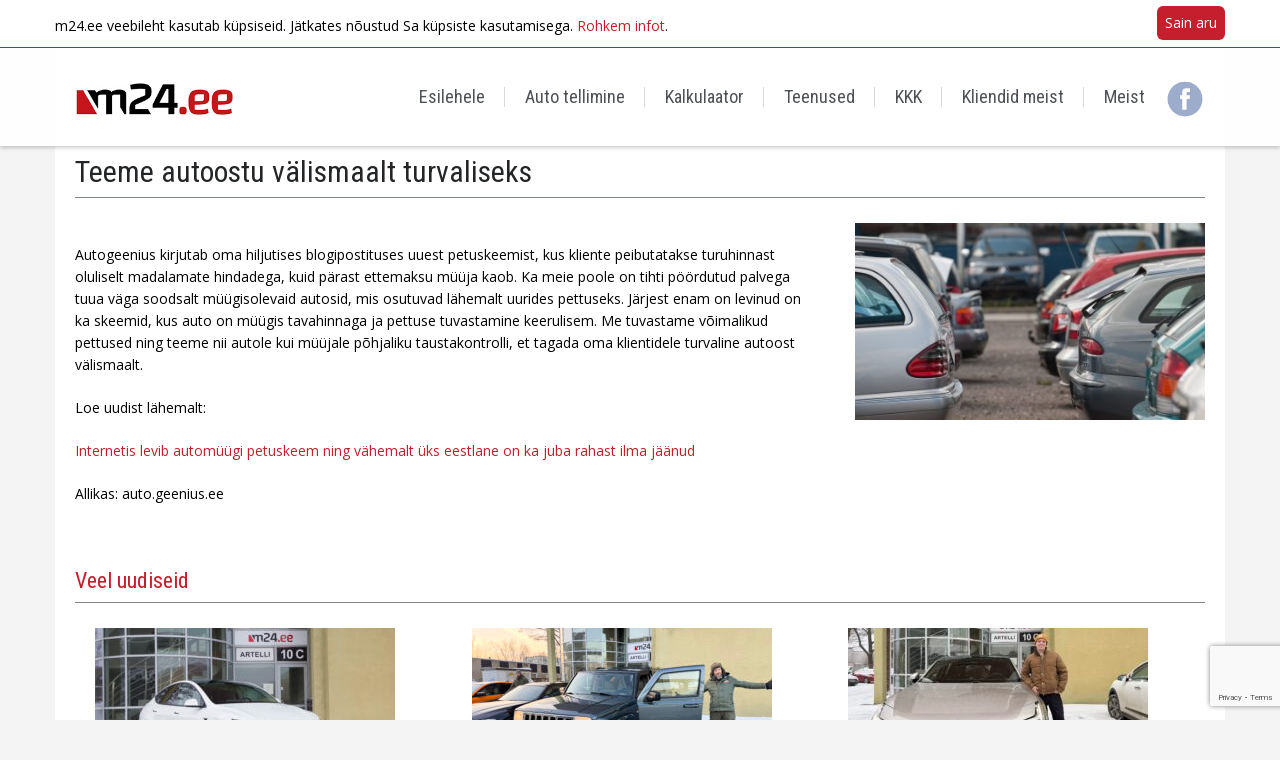

--- FILE ---
content_type: text/html; charset=UTF-8
request_url: https://m24.ee/uudised/teeme-autoostu-valismaalt-turvaliseks/
body_size: 8902
content:
<!DOCTYPE html>
<!--[if gte IE 9]><!-->	<html class="ie9 no-js" lang="et">    <!--<![endif]-->
<!--[if !IE]><!-->	    <html class="not-ie no-js" lang="et"> <!--<![endif]-->
	<head>
		
<title>Teeme autoostu välismaalt turvaliseks &raquo; Auto tellimine Saksamaalt / Euroopast &#8211; m24 &raquo; Teeme autoostu välismaalt turvaliseks</title>

    <link href="https://www.mobile24.ee/wp-content/uploads/2018/06/m24_0718_pisi.png" rel="icon" type="image/x-icon" />




<!--[if lt IE 9]>
	<meta http-equiv="X-UA-Compatible" content="IE=edge" />
<![endif]-->

<meta charset="utf-8" />
<meta name="viewport" content="width=device-width, initial-scale=1, maximum-scale=1">


		<link rel='shortcut icon' type='image/x-icon' href='/favicon.ico?v=2' />
		<meta http-equiv="Content-Type" content="text/html; charset=UTF-8" />
		<!--[if ie]><meta http-equiv='X-UA-Compatible' content="IE=edge,IE=9,IE=8,chrome=1" /><![endif]-->
		<meta name="viewport" content="width=device-width, initial-scale=1, maximum-scale=1" />
		<link rel="alternate" type="application/rss+xml" title="Auto tellimine Saksamaalt / Euroopast &#8211; m24 RSS Feed" href="https://m24.ee/feed/" />
		<link rel="pingback" href="https://m24.ee/xmlrpc.php" />
		<meta name='robots' content='max-image-preview:large' />
	<style>img:is([sizes="auto" i], [sizes^="auto," i]) { contain-intrinsic-size: 3000px 1500px }</style>
	<link rel='dns-prefetch' href='//ajax.googleapis.com' />
<link rel='dns-prefetch' href='//fonts.googleapis.com' />
<link rel="alternate" type="application/rss+xml" title="Auto tellimine Saksamaalt / Euroopast - m24 &raquo; RSS" href="https://m24.ee/feed/" />
<link rel="alternate" type="application/rss+xml" title="Auto tellimine Saksamaalt / Euroopast - m24 &raquo; Kommentaaride RSS" href="https://m24.ee/comments/feed/" />
<script type="text/javascript">
/* <![CDATA[ */
window._wpemojiSettings = {"baseUrl":"https:\/\/s.w.org\/images\/core\/emoji\/16.0.1\/72x72\/","ext":".png","svgUrl":"https:\/\/s.w.org\/images\/core\/emoji\/16.0.1\/svg\/","svgExt":".svg","source":{"concatemoji":"https:\/\/m24.ee\/wp-includes\/js\/wp-emoji-release.min.js?ver=6.8.2"}};
/*! This file is auto-generated */
!function(s,n){var o,i,e;function c(e){try{var t={supportTests:e,timestamp:(new Date).valueOf()};sessionStorage.setItem(o,JSON.stringify(t))}catch(e){}}function p(e,t,n){e.clearRect(0,0,e.canvas.width,e.canvas.height),e.fillText(t,0,0);var t=new Uint32Array(e.getImageData(0,0,e.canvas.width,e.canvas.height).data),a=(e.clearRect(0,0,e.canvas.width,e.canvas.height),e.fillText(n,0,0),new Uint32Array(e.getImageData(0,0,e.canvas.width,e.canvas.height).data));return t.every(function(e,t){return e===a[t]})}function u(e,t){e.clearRect(0,0,e.canvas.width,e.canvas.height),e.fillText(t,0,0);for(var n=e.getImageData(16,16,1,1),a=0;a<n.data.length;a++)if(0!==n.data[a])return!1;return!0}function f(e,t,n,a){switch(t){case"flag":return n(e,"\ud83c\udff3\ufe0f\u200d\u26a7\ufe0f","\ud83c\udff3\ufe0f\u200b\u26a7\ufe0f")?!1:!n(e,"\ud83c\udde8\ud83c\uddf6","\ud83c\udde8\u200b\ud83c\uddf6")&&!n(e,"\ud83c\udff4\udb40\udc67\udb40\udc62\udb40\udc65\udb40\udc6e\udb40\udc67\udb40\udc7f","\ud83c\udff4\u200b\udb40\udc67\u200b\udb40\udc62\u200b\udb40\udc65\u200b\udb40\udc6e\u200b\udb40\udc67\u200b\udb40\udc7f");case"emoji":return!a(e,"\ud83e\udedf")}return!1}function g(e,t,n,a){var r="undefined"!=typeof WorkerGlobalScope&&self instanceof WorkerGlobalScope?new OffscreenCanvas(300,150):s.createElement("canvas"),o=r.getContext("2d",{willReadFrequently:!0}),i=(o.textBaseline="top",o.font="600 32px Arial",{});return e.forEach(function(e){i[e]=t(o,e,n,a)}),i}function t(e){var t=s.createElement("script");t.src=e,t.defer=!0,s.head.appendChild(t)}"undefined"!=typeof Promise&&(o="wpEmojiSettingsSupports",i=["flag","emoji"],n.supports={everything:!0,everythingExceptFlag:!0},e=new Promise(function(e){s.addEventListener("DOMContentLoaded",e,{once:!0})}),new Promise(function(t){var n=function(){try{var e=JSON.parse(sessionStorage.getItem(o));if("object"==typeof e&&"number"==typeof e.timestamp&&(new Date).valueOf()<e.timestamp+604800&&"object"==typeof e.supportTests)return e.supportTests}catch(e){}return null}();if(!n){if("undefined"!=typeof Worker&&"undefined"!=typeof OffscreenCanvas&&"undefined"!=typeof URL&&URL.createObjectURL&&"undefined"!=typeof Blob)try{var e="postMessage("+g.toString()+"("+[JSON.stringify(i),f.toString(),p.toString(),u.toString()].join(",")+"));",a=new Blob([e],{type:"text/javascript"}),r=new Worker(URL.createObjectURL(a),{name:"wpTestEmojiSupports"});return void(r.onmessage=function(e){c(n=e.data),r.terminate(),t(n)})}catch(e){}c(n=g(i,f,p,u))}t(n)}).then(function(e){for(var t in e)n.supports[t]=e[t],n.supports.everything=n.supports.everything&&n.supports[t],"flag"!==t&&(n.supports.everythingExceptFlag=n.supports.everythingExceptFlag&&n.supports[t]);n.supports.everythingExceptFlag=n.supports.everythingExceptFlag&&!n.supports.flag,n.DOMReady=!1,n.readyCallback=function(){n.DOMReady=!0}}).then(function(){return e}).then(function(){var e;n.supports.everything||(n.readyCallback(),(e=n.source||{}).concatemoji?t(e.concatemoji):e.wpemoji&&e.twemoji&&(t(e.twemoji),t(e.wpemoji)))}))}((window,document),window._wpemojiSettings);
/* ]]> */
</script>
<link rel='stylesheet' id='dashicons-css' href='https://m24.ee/wp-includes/css/dashicons.min.css?ver=6.8.2' type='text/css' media='all' />
<link rel='stylesheet' id='thickbox-css' href='https://m24.ee/wp-includes/js/thickbox/thickbox.css?ver=6.8.2' type='text/css' media='all' />
<link rel='stylesheet' id='tmm_google_fonts-css' href='https://fonts.googleapis.com/css?family=Open+Sans%3A400%2C400italic%2Cregular%2Citalic%2C600%2C600italic%2C700%2C700italic%26subset%3Dvietnamese%2Clatin-ext%2Cgreek-ext%2Ccyrillic-ext%2Clatin%2Ccyrillic%2Cgreek%7COswald%3A300%2Cregular%2C700%26subset%3Dlatin-ext%2Clatin%7CRoboto+Condensed%3A400%2C700%3Agreek%2Cgreek-ext%2Clatin%2Cvietnamese%2Ccyrillic-ext%2Clatin-ext%2Ccyrillic%7CRaleway%3A700%2C600%2C200%26subset%3Dlatin%7CMrs+Saint+Delafield%3A400%26subset%3Dlatin%7CRoboto+Condensed%3A300%2C300italic%2Cregular%2Citalic%2C700%2C700italic%26subset%3Dvietnamese%2Clatin-ext%2Cgreek-ext%2Ccyrillic-ext%2Clatin%2Ccyrillic%2Cgreek&#038;ver=6.8.2' type='text/css' media='all' />
<link rel='stylesheet' id='tmm_theme_style-css' href='https://m24.ee/wp-content/themes/cardealer/css/style.css?ver=6.8.2' type='text/css' media='all' />
<style id='wp-emoji-styles-inline-css' type='text/css'>

	img.wp-smiley, img.emoji {
		display: inline !important;
		border: none !important;
		box-shadow: none !important;
		height: 1em !important;
		width: 1em !important;
		margin: 0 0.07em !important;
		vertical-align: -0.1em !important;
		background: none !important;
		padding: 0 !important;
	}
</style>
<link rel='stylesheet' id='wp-block-library-css' href='https://m24.ee/wp-includes/css/dist/block-library/style.min.css?ver=6.8.2' type='text/css' media='all' />
<style id='classic-theme-styles-inline-css' type='text/css'>
/*! This file is auto-generated */
.wp-block-button__link{color:#fff;background-color:#32373c;border-radius:9999px;box-shadow:none;text-decoration:none;padding:calc(.667em + 2px) calc(1.333em + 2px);font-size:1.125em}.wp-block-file__button{background:#32373c;color:#fff;text-decoration:none}
</style>
<style id='global-styles-inline-css' type='text/css'>
:root{--wp--preset--aspect-ratio--square: 1;--wp--preset--aspect-ratio--4-3: 4/3;--wp--preset--aspect-ratio--3-4: 3/4;--wp--preset--aspect-ratio--3-2: 3/2;--wp--preset--aspect-ratio--2-3: 2/3;--wp--preset--aspect-ratio--16-9: 16/9;--wp--preset--aspect-ratio--9-16: 9/16;--wp--preset--color--black: #000000;--wp--preset--color--cyan-bluish-gray: #abb8c3;--wp--preset--color--white: #ffffff;--wp--preset--color--pale-pink: #f78da7;--wp--preset--color--vivid-red: #cf2e2e;--wp--preset--color--luminous-vivid-orange: #ff6900;--wp--preset--color--luminous-vivid-amber: #fcb900;--wp--preset--color--light-green-cyan: #7bdcb5;--wp--preset--color--vivid-green-cyan: #00d084;--wp--preset--color--pale-cyan-blue: #8ed1fc;--wp--preset--color--vivid-cyan-blue: #0693e3;--wp--preset--color--vivid-purple: #9b51e0;--wp--preset--gradient--vivid-cyan-blue-to-vivid-purple: linear-gradient(135deg,rgba(6,147,227,1) 0%,rgb(155,81,224) 100%);--wp--preset--gradient--light-green-cyan-to-vivid-green-cyan: linear-gradient(135deg,rgb(122,220,180) 0%,rgb(0,208,130) 100%);--wp--preset--gradient--luminous-vivid-amber-to-luminous-vivid-orange: linear-gradient(135deg,rgba(252,185,0,1) 0%,rgba(255,105,0,1) 100%);--wp--preset--gradient--luminous-vivid-orange-to-vivid-red: linear-gradient(135deg,rgba(255,105,0,1) 0%,rgb(207,46,46) 100%);--wp--preset--gradient--very-light-gray-to-cyan-bluish-gray: linear-gradient(135deg,rgb(238,238,238) 0%,rgb(169,184,195) 100%);--wp--preset--gradient--cool-to-warm-spectrum: linear-gradient(135deg,rgb(74,234,220) 0%,rgb(151,120,209) 20%,rgb(207,42,186) 40%,rgb(238,44,130) 60%,rgb(251,105,98) 80%,rgb(254,248,76) 100%);--wp--preset--gradient--blush-light-purple: linear-gradient(135deg,rgb(255,206,236) 0%,rgb(152,150,240) 100%);--wp--preset--gradient--blush-bordeaux: linear-gradient(135deg,rgb(254,205,165) 0%,rgb(254,45,45) 50%,rgb(107,0,62) 100%);--wp--preset--gradient--luminous-dusk: linear-gradient(135deg,rgb(255,203,112) 0%,rgb(199,81,192) 50%,rgb(65,88,208) 100%);--wp--preset--gradient--pale-ocean: linear-gradient(135deg,rgb(255,245,203) 0%,rgb(182,227,212) 50%,rgb(51,167,181) 100%);--wp--preset--gradient--electric-grass: linear-gradient(135deg,rgb(202,248,128) 0%,rgb(113,206,126) 100%);--wp--preset--gradient--midnight: linear-gradient(135deg,rgb(2,3,129) 0%,rgb(40,116,252) 100%);--wp--preset--font-size--small: 13px;--wp--preset--font-size--medium: 20px;--wp--preset--font-size--large: 36px;--wp--preset--font-size--x-large: 42px;--wp--preset--spacing--20: 0.44rem;--wp--preset--spacing--30: 0.67rem;--wp--preset--spacing--40: 1rem;--wp--preset--spacing--50: 1.5rem;--wp--preset--spacing--60: 2.25rem;--wp--preset--spacing--70: 3.38rem;--wp--preset--spacing--80: 5.06rem;--wp--preset--shadow--natural: 6px 6px 9px rgba(0, 0, 0, 0.2);--wp--preset--shadow--deep: 12px 12px 50px rgba(0, 0, 0, 0.4);--wp--preset--shadow--sharp: 6px 6px 0px rgba(0, 0, 0, 0.2);--wp--preset--shadow--outlined: 6px 6px 0px -3px rgba(255, 255, 255, 1), 6px 6px rgba(0, 0, 0, 1);--wp--preset--shadow--crisp: 6px 6px 0px rgba(0, 0, 0, 1);}:where(.is-layout-flex){gap: 0.5em;}:where(.is-layout-grid){gap: 0.5em;}body .is-layout-flex{display: flex;}.is-layout-flex{flex-wrap: wrap;align-items: center;}.is-layout-flex > :is(*, div){margin: 0;}body .is-layout-grid{display: grid;}.is-layout-grid > :is(*, div){margin: 0;}:where(.wp-block-columns.is-layout-flex){gap: 2em;}:where(.wp-block-columns.is-layout-grid){gap: 2em;}:where(.wp-block-post-template.is-layout-flex){gap: 1.25em;}:where(.wp-block-post-template.is-layout-grid){gap: 1.25em;}.has-black-color{color: var(--wp--preset--color--black) !important;}.has-cyan-bluish-gray-color{color: var(--wp--preset--color--cyan-bluish-gray) !important;}.has-white-color{color: var(--wp--preset--color--white) !important;}.has-pale-pink-color{color: var(--wp--preset--color--pale-pink) !important;}.has-vivid-red-color{color: var(--wp--preset--color--vivid-red) !important;}.has-luminous-vivid-orange-color{color: var(--wp--preset--color--luminous-vivid-orange) !important;}.has-luminous-vivid-amber-color{color: var(--wp--preset--color--luminous-vivid-amber) !important;}.has-light-green-cyan-color{color: var(--wp--preset--color--light-green-cyan) !important;}.has-vivid-green-cyan-color{color: var(--wp--preset--color--vivid-green-cyan) !important;}.has-pale-cyan-blue-color{color: var(--wp--preset--color--pale-cyan-blue) !important;}.has-vivid-cyan-blue-color{color: var(--wp--preset--color--vivid-cyan-blue) !important;}.has-vivid-purple-color{color: var(--wp--preset--color--vivid-purple) !important;}.has-black-background-color{background-color: var(--wp--preset--color--black) !important;}.has-cyan-bluish-gray-background-color{background-color: var(--wp--preset--color--cyan-bluish-gray) !important;}.has-white-background-color{background-color: var(--wp--preset--color--white) !important;}.has-pale-pink-background-color{background-color: var(--wp--preset--color--pale-pink) !important;}.has-vivid-red-background-color{background-color: var(--wp--preset--color--vivid-red) !important;}.has-luminous-vivid-orange-background-color{background-color: var(--wp--preset--color--luminous-vivid-orange) !important;}.has-luminous-vivid-amber-background-color{background-color: var(--wp--preset--color--luminous-vivid-amber) !important;}.has-light-green-cyan-background-color{background-color: var(--wp--preset--color--light-green-cyan) !important;}.has-vivid-green-cyan-background-color{background-color: var(--wp--preset--color--vivid-green-cyan) !important;}.has-pale-cyan-blue-background-color{background-color: var(--wp--preset--color--pale-cyan-blue) !important;}.has-vivid-cyan-blue-background-color{background-color: var(--wp--preset--color--vivid-cyan-blue) !important;}.has-vivid-purple-background-color{background-color: var(--wp--preset--color--vivid-purple) !important;}.has-black-border-color{border-color: var(--wp--preset--color--black) !important;}.has-cyan-bluish-gray-border-color{border-color: var(--wp--preset--color--cyan-bluish-gray) !important;}.has-white-border-color{border-color: var(--wp--preset--color--white) !important;}.has-pale-pink-border-color{border-color: var(--wp--preset--color--pale-pink) !important;}.has-vivid-red-border-color{border-color: var(--wp--preset--color--vivid-red) !important;}.has-luminous-vivid-orange-border-color{border-color: var(--wp--preset--color--luminous-vivid-orange) !important;}.has-luminous-vivid-amber-border-color{border-color: var(--wp--preset--color--luminous-vivid-amber) !important;}.has-light-green-cyan-border-color{border-color: var(--wp--preset--color--light-green-cyan) !important;}.has-vivid-green-cyan-border-color{border-color: var(--wp--preset--color--vivid-green-cyan) !important;}.has-pale-cyan-blue-border-color{border-color: var(--wp--preset--color--pale-cyan-blue) !important;}.has-vivid-cyan-blue-border-color{border-color: var(--wp--preset--color--vivid-cyan-blue) !important;}.has-vivid-purple-border-color{border-color: var(--wp--preset--color--vivid-purple) !important;}.has-vivid-cyan-blue-to-vivid-purple-gradient-background{background: var(--wp--preset--gradient--vivid-cyan-blue-to-vivid-purple) !important;}.has-light-green-cyan-to-vivid-green-cyan-gradient-background{background: var(--wp--preset--gradient--light-green-cyan-to-vivid-green-cyan) !important;}.has-luminous-vivid-amber-to-luminous-vivid-orange-gradient-background{background: var(--wp--preset--gradient--luminous-vivid-amber-to-luminous-vivid-orange) !important;}.has-luminous-vivid-orange-to-vivid-red-gradient-background{background: var(--wp--preset--gradient--luminous-vivid-orange-to-vivid-red) !important;}.has-very-light-gray-to-cyan-bluish-gray-gradient-background{background: var(--wp--preset--gradient--very-light-gray-to-cyan-bluish-gray) !important;}.has-cool-to-warm-spectrum-gradient-background{background: var(--wp--preset--gradient--cool-to-warm-spectrum) !important;}.has-blush-light-purple-gradient-background{background: var(--wp--preset--gradient--blush-light-purple) !important;}.has-blush-bordeaux-gradient-background{background: var(--wp--preset--gradient--blush-bordeaux) !important;}.has-luminous-dusk-gradient-background{background: var(--wp--preset--gradient--luminous-dusk) !important;}.has-pale-ocean-gradient-background{background: var(--wp--preset--gradient--pale-ocean) !important;}.has-electric-grass-gradient-background{background: var(--wp--preset--gradient--electric-grass) !important;}.has-midnight-gradient-background{background: var(--wp--preset--gradient--midnight) !important;}.has-small-font-size{font-size: var(--wp--preset--font-size--small) !important;}.has-medium-font-size{font-size: var(--wp--preset--font-size--medium) !important;}.has-large-font-size{font-size: var(--wp--preset--font-size--large) !important;}.has-x-large-font-size{font-size: var(--wp--preset--font-size--x-large) !important;}
:where(.wp-block-post-template.is-layout-flex){gap: 1.25em;}:where(.wp-block-post-template.is-layout-grid){gap: 1.25em;}
:where(.wp-block-columns.is-layout-flex){gap: 2em;}:where(.wp-block-columns.is-layout-grid){gap: 2em;}
:root :where(.wp-block-pullquote){font-size: 1.5em;line-height: 1.6;}
</style>
<link rel='stylesheet' id='contact-form-7-css' href='https://m24.ee/wp-content/plugins/contact-form-7/includes/css/styles.css?ver=6.1.1' type='text/css' media='all' />
<link rel='stylesheet' id='cryptx-styles-css' href='https://m24.ee/wp-content/plugins/cryptx/css/cryptx.css?ver=4.0.4' type='text/css' media='all' />
<link rel='stylesheet' id='mobile24_css-css' href='https://m24.ee/wp-content/themes/cardealer/css/mobile24.css?ver=764218' type='text/css' media='all' />
<link rel='stylesheet' id='mobile24_fancy_css-css' href='https://m24.ee/wp-content/themes/cardealer/fancybox/jquery.fancybox.css?ver=6.8.2' type='text/css' media='all' />
<script type="text/javascript" src="https://ajax.googleapis.com/ajax/libs/jquery/1.12.2/jquery.min.js?ver=6.8.2" id="jquery-js"></script>
<script type="text/javascript" src="https://m24.ee/wp-content/themes/cardealer/js/jquery.modernizr.min.js?ver=1" id="tmm_modernizr-js"></script>
<link rel="https://api.w.org/" href="https://m24.ee/wp-json/" /><link rel="EditURI" type="application/rsd+xml" title="RSD" href="https://m24.ee/xmlrpc.php?rsd" />
<link rel="canonical" href="https://m24.ee/uudised/teeme-autoostu-valismaalt-turvaliseks/" />
<link rel='shortlink' href='https://m24.ee/?p=3927' />
<link rel="alternate" title="oEmbed (JSON)" type="application/json+oembed" href="https://m24.ee/wp-json/oembed/1.0/embed?url=https%3A%2F%2Fm24.ee%2Fuudised%2Fteeme-autoostu-valismaalt-turvaliseks%2F" />
<link rel="alternate" title="oEmbed (XML)" type="text/xml+oembed" href="https://m24.ee/wp-json/oembed/1.0/embed?url=https%3A%2F%2Fm24.ee%2Fuudised%2Fteeme-autoostu-valismaalt-turvaliseks%2F&#038;format=xml" />
<meta name="description" content="Mobile24 OÜ tegeleb sõidukite maaletoomise, ostu ja müügivahendusega." />
<meta property="og:title" content="Teeme autoostu välismaalt turvaliseks - Auto tellimine Saksamaalt / Euroopast - m24">
<meta property="og:description" content="Mobile24 OÜ tegeleb sõidukite maaletoomise, ostu ja müügivahendusega." />
<meta property="og:image" content="https://m24.ee/wp-content/uploads/2016/10/m24_og-650x341.jpg">
<meta property="og:type" content="website" />
<meta property="og:site_name" content="Auto tellimine Saksamaalt / Euroopast - m24" />
<meta property="og:url" content="https://m24.ee:443/uudised/teeme-autoostu-valismaalt-turvaliseks/" />
<meta name="twitter:card" content="summary_large_image">
<meta name="twitter:site" content="@">
<meta name="twitter:title" content="Teeme autoostu välismaalt turvaliseks - Auto tellimine Saksamaalt / Euroopast - m24">
<meta name="twitter:description" content="Mobile24 OÜ tegeleb sõidukite maaletoomise, ostu ja müügivahendusega.">
<meta name="twitter:image" content="https://m24.ee/wp-content/uploads/2016/10/m24_og-650x341.jpg">
<style type="text/css">.recentcomments a{display:inline !important;padding:0 !important;margin:0 !important;}</style><link rel="icon" href="https://m24.ee/wp-content/uploads/2018/07/cropped-mobile24_logo_m24_valge_2-32x32.png" sizes="32x32" />
<link rel="icon" href="https://m24.ee/wp-content/uploads/2018/07/cropped-mobile24_logo_m24_valge_2-192x192.png" sizes="192x192" />
<link rel="apple-touch-icon" href="https://m24.ee/wp-content/uploads/2018/07/cropped-mobile24_logo_m24_valge_2-180x180.png" />
<meta name="msapplication-TileImage" content="https://m24.ee/wp-content/uploads/2018/07/cropped-mobile24_logo_m24_valge_2-270x270.png" />
		<!-- Google tag (gtag.js) -->
		<script async src="https://www.googletagmanager.com/gtag/js?id=G-JSZLH5JC3J"></script>
		<script>
		window.dataLayer = window.dataLayer || [];
		function gtag(){dataLayer.push(arguments);}
		gtag('js', new Date());

		gtag('config', 'G-JSZLH5JC3J');
		</script>
		<script type="text/javascript">
			var ajaxurl = 'https://m24.ee/wp-admin/admin-ajax.php';
		</script>
		<script>
		!function(f,b,e,v,n,t,s)
		{if(f.fbq)return;n=f.fbq=function(){n.callMethod?
		n.callMethod.apply(n,arguments):n.queue.push(arguments)};
		if(!f._fbq)f._fbq=n;n.push=n;n.loaded=!0;n.version='2.0';
		n.queue=[];t=b.createElement(e);t.async=!0;
		t.src=v;s=b.getElementsByTagName(e)[0];
		s.parentNode.insertBefore(t,s)}(window, document,'script',
		'https://connect.facebook.net/en_US/fbevents.js');
		fbq('init', '476379972696895');
		fbq('track', 'PageView');
		</script>
		<noscript><img height="1" width="1" style="display:none"
		src="https://www.facebook.com/tr?id=476379972696895&ev=PageView&noscript=1"
		/></noscript>
	</head>

<body class="wp-singular uudised-template-default single single-uudised postid-3927 wp-theme-cardealer alternate-layout no_cookie">

<!-- Mobile Nav toggle -->
<input id="toggle-main-nav" class="toggle-main-nav" type="checkbox" />

<div class="wrapper">
	<div class="wrapper-inner">

	
	<div id="fb-root"></div>

	<!-- - - - - - - - - - - - Header - - - - - - - - - - - - - -->

	
<div class="header alternate">

	
	

	<div class="logo-bar sticky-bar">

		<div class="container">
			<div class="row">
				<div class="col-xs-8 col-md-3">

					<div class="logo">
			<a title="Auto ostmine välismaalt meie abiga!" href="https://m24.ee/"><img height="34" width="160" 
				src="https://m24.ee/wp-content/uploads/2023/05/m24-0523.jpg'; ?>" alt="Auto ostmine välismaalt meie abiga!" /></a>
	</div>
				</div>
				<div class="col-xs-4 col-md-9">

					<!-- Responsive Navigation -->
<label for="toggle-main-nav" class="label-toggle-main-nav">
	<div class="menu-icon-container">
		<div class="menu-icon">
			<div class="menu-global menu-top"></div>
			<div class="menu-global menu-middle"></div>
			<div class="menu-global menu-bottom"></div>
		</div>
	</div>
</label>

<div class="header_fb copyright_text">
	<ul class="social footer-list">
		<li class="fb"><a href="https://www.facebook.com/m24.ee/" target="_blank"></a></li>
	</ul>
</div>

<nav id="navigation" class="navigation clearfix">

	<ul id="menu-peamenuu" class="menu"><li id="menu-item-3627" class="hide_frontpage menu-item menu-item-type-custom menu-item-object-custom menu-item-home menu-item-3627"><a href="https://m24.ee/">Esilehele</a></li>
<li id="menu-item-901" class="menu-item menu-item-type-post_type menu-item-object-page menu-item-901"><a href="https://m24.ee/auto-tellimine/">Auto tellimine</a></li>
<li id="menu-item-4169" class="menu-item menu-item-type-post_type menu-item-object-page menu-item-4169"><a href="https://m24.ee/kalkulaator/">Kalkulaator</a></li>
<li id="menu-item-899" class="menu-item menu-item-type-post_type menu-item-object-page menu-item-899"><a href="https://m24.ee/teenused/">Teenused</a></li>
<li id="menu-item-898" class="menu-item menu-item-type-post_type menu-item-object-page menu-item-898"><a href="https://m24.ee/kkk/">KKK</a></li>
<li id="menu-item-4507" class="menu-item menu-item-type-post_type menu-item-object-page menu-item-4507"><a href="https://m24.ee/kliendid-meist/">Kliendid meist</a></li>
<li id="menu-item-2216" class="menu-item menu-item-type-post_type menu-item-object-page menu-item-2216"><a href="https://m24.ee/meist/">Meist</a></li>
</ul>
</nav><!--/ .navigation-->
				</div>
			</div><!--/ .row-->
		</div><!--/ .container-->

	</div><!--/ .logo-bar-->



</div><!--/ .header-->
	<!-- - - - - - - - - - - - end Header - - - - - - - - - - - - - -->


	<!-- - - - - - - - - - - Search Panel - - - - - - - - - - - - - -->

	
	<!-- - - - - - - - - - end Search Panel - - - - - - - - - - - - -->


	<!-- - - - - - - - - - - - - - - Content - - - - - - - - - - - - - - - - -->

	<div id="content" class="no_sidebar">

		
		<div class="container">
		<div class="row">

				<main id="main" class="col-xs-12 has-no-content">
		
		
<!-- - - - - - - - - - - - Entry - - - - - - - - - - - - - - -->


        <article id="post-3927" class="entry clearfix single post-3927 uudised type-uudised status-publish hentry">

            		<div class="page-subheader">

			
				
			
			<h2 class="section-title">
				Teeme autoostu välismaalt turvaliseks			</h2><!-- /.page-title -->

			
		</div><!-- /.page-subheader -->
		
            
            <div class="entry-body">

              <div class="row"><div class="col-md-8"><p><p>Autogeenius kirjutab oma hiljutises blogipostituses uuest petuskeemist, kus kliente peibutatakse turuhinnast oluliselt madalamate hindadega, kuid pärast ettemaksu müüja kaob. Ka meie poole on tihti pöördutud palvega tuua väga soodsalt müügisolevaid autosid, mis osutuvad lähemalt uurides pettuseks. Järjest enam on levinud on ka skeemid, kus auto on müügis tavahinnaga ja pettuse tuvastamine keerulisem. Me tuvastame võimalikud pettused ning teeme nii autole kui müüjale põhjaliku taustakontrolli, et tagada oma klientidele turvaline autoost välismaalt.</p>
<p>Loe uudist lähemalt: </p>
<p><a title="Internetis levib automüügi petuskeem ning vähemalt üks eestlane on ka juba rahast ilma jäänud" href="https://auto.geenius.ee/uudis/internetis-levib-automuugi-petuskeem-ning-vahemalt-uks-eestlane-ka-juba-rahast-ilma-jaanud/" target="_blank">Internetis levib automüügi petuskeem ning vähemalt üks eestlane on ka juba rahast ilma jäänud</a></p>
</p><p class="allikas">Allikas: auto.geenius.ee</p>
                            </div><div class="col-md-4"><a class="fancybox article_side_image" rel="group" href="https://m24.ee/wp-content/uploads/2017/12/autogeenius.jpg"><div class="car-image"><img src="https://m24.ee/wp-content/uploads/2017/12/autogeenius-400x225.jpg" alt="" /></div></a></div></div>
            </div><!--/ .entry-body -->

        </article>


            <div class="related clearfix">

                <a style="display:block;" href="https://m24.ee/uudised"><h3 class="section-title">Veel uudiseid</h3></a>

                
                <ul>
                                                <li class="col-md-4 ">
                                <a class="single-image" href="https://m24.ee/uudised/uus-tesla-model-y-long-range-laoauto/"><img alt="" src="https://m24.ee/wp-content/uploads/2026/01/Tesla-MY-JUNIPER-MOBILE24-5-300x150.jpg"></a>
                                <a href="https://m24.ee/uudised/uus-tesla-model-y-long-range-laoauto/"><h6>Uus Tesla Model Y Long Range laoauto</h6></a>
                            </li>
                                                        <li class="col-md-4 ">
                                <a class="single-image" href="https://m24.ee/uudised/jeep-commander-saksamaalt/"><img alt="" src="https://m24.ee/wp-content/uploads/2026/01/Jeep-commander-300x150.jpg"></a>
                                <a href="https://m24.ee/uudised/jeep-commander-saksamaalt/"><h6>Jeep Commander Saksamaalt</h6></a>
                            </li>
                                                        <li class="col-md-4 ">
                                <a class="single-image" href="https://m24.ee/uudised/polestar-3-performance-pack-saksamaalt/"><img alt="" src="https://m24.ee/wp-content/uploads/2025/12/Polestar-3-Performance-M24.ee_-300x150.jpg"></a>
                                <a href="https://m24.ee/uudised/polestar-3-performance-pack-saksamaalt/"><h6>Polestar 3 Performance Pack Saksamaalt</h6></a>
                            </li>
                                            </ul>

                
            </div><!--/ .related-->

        


			</main><!--/ .col-xs-12 #main -->
	
		</div><!--/ .row-->
	</div><!--/ .container-->


</div><!--/ #content-->

<!-- - - - - - - - - - - - - end Content - - - - - - - - - - - - - - - -->


<!-- - - - - - - - - - - - - - - Footer - - - - - - - - - - - - - - - - -->

<footer id="footer">

    <div class="container">

		<div class="row">

								<small class="our_partners_label">Mobile24 OÜ ametlikud partnerid on:</small>
					<ul class="footer_logos">
													<li><a href="http://www.seb.ee/Autoliising"><img src="https://m24.ee/wp-content/uploads/2016/09/SEB_logo.png" alt="" /></a></li>
													<li><a href="https://www.swedbank.ee/private/credit/leasing/carleasing?language=EST"><img src="https://m24.ee/wp-content/uploads/2022/10/Swedbank_pos_96px.png" alt="" /></a></li>
													<li><a href="https://www.luminor.ee"><img src="https://m24.ee/wp-content/uploads/2018/12/Luminor_burgundy.png" alt="" /></a></li>
													<li><a href="https://www.lhv.ee/et/liising"><img src="https://m24.ee/wp-content/uploads/2016/10/LHV.png" alt="" /></a></li>
													<li><a href="https://www.cooppank.ee/"><img src="https://m24.ee/wp-content/uploads/2020/06/COOP-logo.png" alt="" /></a></li>
													<li><a href="https://www.mnt.ee/et/soiduk/tunnustatud-ettevotted/tunnustatud-soidukite-muujad"><img src="https://m24.ee/wp-content/uploads/2020/06/mnt_logo2.jpg" alt="" /></a></li>
											</ul>
					

		</div><!--/ .row-->

		<div class="row">
			<div class="col-xs-12">
				<div class="adjective clearfix">
					<div class="copyright_text">
						<ul class="footer-list">
<li>© 2026 Mobile24 OÜ</li>
<li>VAT nr EE101666741</li>
<li>Reg nr. 12073719</li>
<li>Artelli 10c, Tallinn 10621</li>
<li>5624 8247, 5634 5555</li>
<li>info@m24.ee</li>
</ul>
<ul class="footer-list">
<li class="center"><a href="https://m24.ee/privaatsuspoliitika/">Privaatsuspoliitika</a></li>
<li class="center"><a href="https://m24.ee/kupsised/">Küpsised</a></li>
<li class="center"><a href="https://m24.ee/jaatmekaitlus/">Jäätmekäitlus</a></li>
</ul>
					</div>
				</div><!--/ .adjective-->
			</div>
		</div><!--/ .row-->

    </div><!--/ .container-->

</footer><!--/ #footer-->

<!-- - - - - - - - - - - - - - - end Footer - - - - - - - - - - - - - - - - -->


	</div><!-- / .wrapper-inner -->
</div><!-- / .wrapper -->


<script type="speculationrules">
{"prefetch":[{"source":"document","where":{"and":[{"href_matches":"\/*"},{"not":{"href_matches":["\/wp-*.php","\/wp-admin\/*","\/wp-content\/uploads\/*","\/wp-content\/*","\/wp-content\/plugins\/*","\/wp-content\/themes\/cardealer\/*","\/*\\?(.+)"]}},{"not":{"selector_matches":"a[rel~=\"nofollow\"]"}},{"not":{"selector_matches":".no-prefetch, .no-prefetch a"}}]},"eagerness":"conservative"}]}
</script>
<script type="text/javascript" id="thickbox-js-extra">
/* <![CDATA[ */
var thickboxL10n = {"next":"J\u00e4rgmine >","prev":"< Eelmine","image":"Pilt","of":"\/","close":"Sulge","noiframes":"Vajatakse iframes-i tuge. Sul on need kas v\u00e4lja l\u00fclitatud v\u00f5i ei toeta sinu veebilehitseja neid.","loadingAnimation":"https:\/\/m24.ee\/wp-includes\/js\/thickbox\/loadingAnimation.gif"};
/* ]]> */
</script>
<script type="text/javascript" src="https://m24.ee/wp-includes/js/thickbox/thickbox.js?ver=3.1-20121105" id="thickbox-js"></script>
<script type="text/javascript" src="https://m24.ee/wp-includes/js/underscore.min.js?ver=1.13.7" id="underscore-js"></script>
<script type="text/javascript" src="https://m24.ee/wp-includes/js/shortcode.min.js?ver=6.8.2" id="shortcode-js"></script>
<script type="text/javascript" src="https://m24.ee/wp-admin/js/media-upload.min.js?ver=6.8.2" id="media-upload-js"></script>
<script type="text/javascript" src="https://m24.ee/wp-includes/js/dist/hooks.min.js?ver=4d63a3d491d11ffd8ac6" id="wp-hooks-js"></script>
<script type="text/javascript" src="https://m24.ee/wp-includes/js/dist/i18n.min.js?ver=5e580eb46a90c2b997e6" id="wp-i18n-js"></script>
<script type="text/javascript" id="wp-i18n-js-after">
/* <![CDATA[ */
wp.i18n.setLocaleData( { 'text direction\u0004ltr': [ 'ltr' ] } );
wp.i18n.setLocaleData( { 'text direction\u0004ltr': [ 'ltr' ] } );
/* ]]> */
</script>
<script type="text/javascript" src="https://m24.ee/wp-content/plugins/contact-form-7/includes/swv/js/index.js?ver=6.1.1" id="swv-js"></script>
<script type="text/javascript" id="contact-form-7-js-before">
/* <![CDATA[ */
var wpcf7 = {
    "api": {
        "root": "https:\/\/m24.ee\/wp-json\/",
        "namespace": "contact-form-7\/v1"
    }
};
/* ]]> */
</script>
<script type="text/javascript" src="https://m24.ee/wp-content/plugins/contact-form-7/includes/js/index.js?ver=6.1.1" id="contact-form-7-js"></script>
<script type="text/javascript" id="cryptx-js-js-extra">
/* <![CDATA[ */
var cryptxConfig = {"iterations":"10000","keyLength":"32","ivLength":"16","saltLength":"16","cipher":"aes-256-gcm"};
/* ]]> */
</script>
<script type="text/javascript" src="https://m24.ee/wp-content/plugins/cryptx/js/cryptx.min.js?ver=4.0.4" id="cryptx-js-js"></script>
<script type="text/javascript" src="https://m24.ee/wp-content/themes/cardealer/js/scripts.js?ver=3312" id="mobile24_scripts-js"></script>
<script type="text/javascript" src="https://m24.ee/wp-content/themes/cardealer/fancybox/jquery.fancybox.js?ver=6.8.2" id="mobile24_fancy_scripts-js"></script>
<script type="text/javascript" src="https://m24.ee/wp-content/themes/cardealer/js/jquery.modal.min.js?ver=6.8.2" id="mobile24_modal_scripts-js"></script>
<script type="text/javascript" src="https://www.google.com/recaptcha/api.js?render=6LfaszsrAAAAAI0PxIHCIJha6wDJ4tTRfsYvRHHc&amp;ver=3.0" id="google-recaptcha-js"></script>
<script type="text/javascript" src="https://m24.ee/wp-includes/js/dist/vendor/wp-polyfill.min.js?ver=3.15.0" id="wp-polyfill-js"></script>
<script type="text/javascript" id="wpcf7-recaptcha-js-before">
/* <![CDATA[ */
var wpcf7_recaptcha = {
    "sitekey": "6LfaszsrAAAAAI0PxIHCIJha6wDJ4tTRfsYvRHHc",
    "actions": {
        "homepage": "homepage",
        "contactform": "contactform"
    }
};
/* ]]> */
</script>
<script type="text/javascript" src="https://m24.ee/wp-content/plugins/contact-form-7/modules/recaptcha/index.js?ver=6.1.1" id="wpcf7-recaptcha-js"></script>
<script src="https://m24.ee/wp-content/themes/cardealer/js/numeral.min.js"></script>
<script src="https://m24.ee/wp-content/themes/cardealer/js/jquery-calx-2.2.7.js"></script>
<input type="hidden" id="post_id" value="3927">
	<div class="cookie_disclaimer">
		<div class="cookie_inner">
			<p>m24.ee veebileht kasutab küpsiseid. Jätkates nõustud Sa küpsiste kasutamisega. <a href="/kupsised">Rohkem infot</a>.</p>
			<a href="javascript:void(null);" class="close_cookie">Sain aru</a>
		</div>
	</div>
</body>
</html>

--- FILE ---
content_type: text/html; charset=utf-8
request_url: https://www.google.com/recaptcha/api2/anchor?ar=1&k=6LfaszsrAAAAAI0PxIHCIJha6wDJ4tTRfsYvRHHc&co=aHR0cHM6Ly9tMjQuZWU6NDQz&hl=en&v=PoyoqOPhxBO7pBk68S4YbpHZ&size=invisible&anchor-ms=20000&execute-ms=30000&cb=v9l8uogjikf
body_size: 48875
content:
<!DOCTYPE HTML><html dir="ltr" lang="en"><head><meta http-equiv="Content-Type" content="text/html; charset=UTF-8">
<meta http-equiv="X-UA-Compatible" content="IE=edge">
<title>reCAPTCHA</title>
<style type="text/css">
/* cyrillic-ext */
@font-face {
  font-family: 'Roboto';
  font-style: normal;
  font-weight: 400;
  font-stretch: 100%;
  src: url(//fonts.gstatic.com/s/roboto/v48/KFO7CnqEu92Fr1ME7kSn66aGLdTylUAMa3GUBHMdazTgWw.woff2) format('woff2');
  unicode-range: U+0460-052F, U+1C80-1C8A, U+20B4, U+2DE0-2DFF, U+A640-A69F, U+FE2E-FE2F;
}
/* cyrillic */
@font-face {
  font-family: 'Roboto';
  font-style: normal;
  font-weight: 400;
  font-stretch: 100%;
  src: url(//fonts.gstatic.com/s/roboto/v48/KFO7CnqEu92Fr1ME7kSn66aGLdTylUAMa3iUBHMdazTgWw.woff2) format('woff2');
  unicode-range: U+0301, U+0400-045F, U+0490-0491, U+04B0-04B1, U+2116;
}
/* greek-ext */
@font-face {
  font-family: 'Roboto';
  font-style: normal;
  font-weight: 400;
  font-stretch: 100%;
  src: url(//fonts.gstatic.com/s/roboto/v48/KFO7CnqEu92Fr1ME7kSn66aGLdTylUAMa3CUBHMdazTgWw.woff2) format('woff2');
  unicode-range: U+1F00-1FFF;
}
/* greek */
@font-face {
  font-family: 'Roboto';
  font-style: normal;
  font-weight: 400;
  font-stretch: 100%;
  src: url(//fonts.gstatic.com/s/roboto/v48/KFO7CnqEu92Fr1ME7kSn66aGLdTylUAMa3-UBHMdazTgWw.woff2) format('woff2');
  unicode-range: U+0370-0377, U+037A-037F, U+0384-038A, U+038C, U+038E-03A1, U+03A3-03FF;
}
/* math */
@font-face {
  font-family: 'Roboto';
  font-style: normal;
  font-weight: 400;
  font-stretch: 100%;
  src: url(//fonts.gstatic.com/s/roboto/v48/KFO7CnqEu92Fr1ME7kSn66aGLdTylUAMawCUBHMdazTgWw.woff2) format('woff2');
  unicode-range: U+0302-0303, U+0305, U+0307-0308, U+0310, U+0312, U+0315, U+031A, U+0326-0327, U+032C, U+032F-0330, U+0332-0333, U+0338, U+033A, U+0346, U+034D, U+0391-03A1, U+03A3-03A9, U+03B1-03C9, U+03D1, U+03D5-03D6, U+03F0-03F1, U+03F4-03F5, U+2016-2017, U+2034-2038, U+203C, U+2040, U+2043, U+2047, U+2050, U+2057, U+205F, U+2070-2071, U+2074-208E, U+2090-209C, U+20D0-20DC, U+20E1, U+20E5-20EF, U+2100-2112, U+2114-2115, U+2117-2121, U+2123-214F, U+2190, U+2192, U+2194-21AE, U+21B0-21E5, U+21F1-21F2, U+21F4-2211, U+2213-2214, U+2216-22FF, U+2308-230B, U+2310, U+2319, U+231C-2321, U+2336-237A, U+237C, U+2395, U+239B-23B7, U+23D0, U+23DC-23E1, U+2474-2475, U+25AF, U+25B3, U+25B7, U+25BD, U+25C1, U+25CA, U+25CC, U+25FB, U+266D-266F, U+27C0-27FF, U+2900-2AFF, U+2B0E-2B11, U+2B30-2B4C, U+2BFE, U+3030, U+FF5B, U+FF5D, U+1D400-1D7FF, U+1EE00-1EEFF;
}
/* symbols */
@font-face {
  font-family: 'Roboto';
  font-style: normal;
  font-weight: 400;
  font-stretch: 100%;
  src: url(//fonts.gstatic.com/s/roboto/v48/KFO7CnqEu92Fr1ME7kSn66aGLdTylUAMaxKUBHMdazTgWw.woff2) format('woff2');
  unicode-range: U+0001-000C, U+000E-001F, U+007F-009F, U+20DD-20E0, U+20E2-20E4, U+2150-218F, U+2190, U+2192, U+2194-2199, U+21AF, U+21E6-21F0, U+21F3, U+2218-2219, U+2299, U+22C4-22C6, U+2300-243F, U+2440-244A, U+2460-24FF, U+25A0-27BF, U+2800-28FF, U+2921-2922, U+2981, U+29BF, U+29EB, U+2B00-2BFF, U+4DC0-4DFF, U+FFF9-FFFB, U+10140-1018E, U+10190-1019C, U+101A0, U+101D0-101FD, U+102E0-102FB, U+10E60-10E7E, U+1D2C0-1D2D3, U+1D2E0-1D37F, U+1F000-1F0FF, U+1F100-1F1AD, U+1F1E6-1F1FF, U+1F30D-1F30F, U+1F315, U+1F31C, U+1F31E, U+1F320-1F32C, U+1F336, U+1F378, U+1F37D, U+1F382, U+1F393-1F39F, U+1F3A7-1F3A8, U+1F3AC-1F3AF, U+1F3C2, U+1F3C4-1F3C6, U+1F3CA-1F3CE, U+1F3D4-1F3E0, U+1F3ED, U+1F3F1-1F3F3, U+1F3F5-1F3F7, U+1F408, U+1F415, U+1F41F, U+1F426, U+1F43F, U+1F441-1F442, U+1F444, U+1F446-1F449, U+1F44C-1F44E, U+1F453, U+1F46A, U+1F47D, U+1F4A3, U+1F4B0, U+1F4B3, U+1F4B9, U+1F4BB, U+1F4BF, U+1F4C8-1F4CB, U+1F4D6, U+1F4DA, U+1F4DF, U+1F4E3-1F4E6, U+1F4EA-1F4ED, U+1F4F7, U+1F4F9-1F4FB, U+1F4FD-1F4FE, U+1F503, U+1F507-1F50B, U+1F50D, U+1F512-1F513, U+1F53E-1F54A, U+1F54F-1F5FA, U+1F610, U+1F650-1F67F, U+1F687, U+1F68D, U+1F691, U+1F694, U+1F698, U+1F6AD, U+1F6B2, U+1F6B9-1F6BA, U+1F6BC, U+1F6C6-1F6CF, U+1F6D3-1F6D7, U+1F6E0-1F6EA, U+1F6F0-1F6F3, U+1F6F7-1F6FC, U+1F700-1F7FF, U+1F800-1F80B, U+1F810-1F847, U+1F850-1F859, U+1F860-1F887, U+1F890-1F8AD, U+1F8B0-1F8BB, U+1F8C0-1F8C1, U+1F900-1F90B, U+1F93B, U+1F946, U+1F984, U+1F996, U+1F9E9, U+1FA00-1FA6F, U+1FA70-1FA7C, U+1FA80-1FA89, U+1FA8F-1FAC6, U+1FACE-1FADC, U+1FADF-1FAE9, U+1FAF0-1FAF8, U+1FB00-1FBFF;
}
/* vietnamese */
@font-face {
  font-family: 'Roboto';
  font-style: normal;
  font-weight: 400;
  font-stretch: 100%;
  src: url(//fonts.gstatic.com/s/roboto/v48/KFO7CnqEu92Fr1ME7kSn66aGLdTylUAMa3OUBHMdazTgWw.woff2) format('woff2');
  unicode-range: U+0102-0103, U+0110-0111, U+0128-0129, U+0168-0169, U+01A0-01A1, U+01AF-01B0, U+0300-0301, U+0303-0304, U+0308-0309, U+0323, U+0329, U+1EA0-1EF9, U+20AB;
}
/* latin-ext */
@font-face {
  font-family: 'Roboto';
  font-style: normal;
  font-weight: 400;
  font-stretch: 100%;
  src: url(//fonts.gstatic.com/s/roboto/v48/KFO7CnqEu92Fr1ME7kSn66aGLdTylUAMa3KUBHMdazTgWw.woff2) format('woff2');
  unicode-range: U+0100-02BA, U+02BD-02C5, U+02C7-02CC, U+02CE-02D7, U+02DD-02FF, U+0304, U+0308, U+0329, U+1D00-1DBF, U+1E00-1E9F, U+1EF2-1EFF, U+2020, U+20A0-20AB, U+20AD-20C0, U+2113, U+2C60-2C7F, U+A720-A7FF;
}
/* latin */
@font-face {
  font-family: 'Roboto';
  font-style: normal;
  font-weight: 400;
  font-stretch: 100%;
  src: url(//fonts.gstatic.com/s/roboto/v48/KFO7CnqEu92Fr1ME7kSn66aGLdTylUAMa3yUBHMdazQ.woff2) format('woff2');
  unicode-range: U+0000-00FF, U+0131, U+0152-0153, U+02BB-02BC, U+02C6, U+02DA, U+02DC, U+0304, U+0308, U+0329, U+2000-206F, U+20AC, U+2122, U+2191, U+2193, U+2212, U+2215, U+FEFF, U+FFFD;
}
/* cyrillic-ext */
@font-face {
  font-family: 'Roboto';
  font-style: normal;
  font-weight: 500;
  font-stretch: 100%;
  src: url(//fonts.gstatic.com/s/roboto/v48/KFO7CnqEu92Fr1ME7kSn66aGLdTylUAMa3GUBHMdazTgWw.woff2) format('woff2');
  unicode-range: U+0460-052F, U+1C80-1C8A, U+20B4, U+2DE0-2DFF, U+A640-A69F, U+FE2E-FE2F;
}
/* cyrillic */
@font-face {
  font-family: 'Roboto';
  font-style: normal;
  font-weight: 500;
  font-stretch: 100%;
  src: url(//fonts.gstatic.com/s/roboto/v48/KFO7CnqEu92Fr1ME7kSn66aGLdTylUAMa3iUBHMdazTgWw.woff2) format('woff2');
  unicode-range: U+0301, U+0400-045F, U+0490-0491, U+04B0-04B1, U+2116;
}
/* greek-ext */
@font-face {
  font-family: 'Roboto';
  font-style: normal;
  font-weight: 500;
  font-stretch: 100%;
  src: url(//fonts.gstatic.com/s/roboto/v48/KFO7CnqEu92Fr1ME7kSn66aGLdTylUAMa3CUBHMdazTgWw.woff2) format('woff2');
  unicode-range: U+1F00-1FFF;
}
/* greek */
@font-face {
  font-family: 'Roboto';
  font-style: normal;
  font-weight: 500;
  font-stretch: 100%;
  src: url(//fonts.gstatic.com/s/roboto/v48/KFO7CnqEu92Fr1ME7kSn66aGLdTylUAMa3-UBHMdazTgWw.woff2) format('woff2');
  unicode-range: U+0370-0377, U+037A-037F, U+0384-038A, U+038C, U+038E-03A1, U+03A3-03FF;
}
/* math */
@font-face {
  font-family: 'Roboto';
  font-style: normal;
  font-weight: 500;
  font-stretch: 100%;
  src: url(//fonts.gstatic.com/s/roboto/v48/KFO7CnqEu92Fr1ME7kSn66aGLdTylUAMawCUBHMdazTgWw.woff2) format('woff2');
  unicode-range: U+0302-0303, U+0305, U+0307-0308, U+0310, U+0312, U+0315, U+031A, U+0326-0327, U+032C, U+032F-0330, U+0332-0333, U+0338, U+033A, U+0346, U+034D, U+0391-03A1, U+03A3-03A9, U+03B1-03C9, U+03D1, U+03D5-03D6, U+03F0-03F1, U+03F4-03F5, U+2016-2017, U+2034-2038, U+203C, U+2040, U+2043, U+2047, U+2050, U+2057, U+205F, U+2070-2071, U+2074-208E, U+2090-209C, U+20D0-20DC, U+20E1, U+20E5-20EF, U+2100-2112, U+2114-2115, U+2117-2121, U+2123-214F, U+2190, U+2192, U+2194-21AE, U+21B0-21E5, U+21F1-21F2, U+21F4-2211, U+2213-2214, U+2216-22FF, U+2308-230B, U+2310, U+2319, U+231C-2321, U+2336-237A, U+237C, U+2395, U+239B-23B7, U+23D0, U+23DC-23E1, U+2474-2475, U+25AF, U+25B3, U+25B7, U+25BD, U+25C1, U+25CA, U+25CC, U+25FB, U+266D-266F, U+27C0-27FF, U+2900-2AFF, U+2B0E-2B11, U+2B30-2B4C, U+2BFE, U+3030, U+FF5B, U+FF5D, U+1D400-1D7FF, U+1EE00-1EEFF;
}
/* symbols */
@font-face {
  font-family: 'Roboto';
  font-style: normal;
  font-weight: 500;
  font-stretch: 100%;
  src: url(//fonts.gstatic.com/s/roboto/v48/KFO7CnqEu92Fr1ME7kSn66aGLdTylUAMaxKUBHMdazTgWw.woff2) format('woff2');
  unicode-range: U+0001-000C, U+000E-001F, U+007F-009F, U+20DD-20E0, U+20E2-20E4, U+2150-218F, U+2190, U+2192, U+2194-2199, U+21AF, U+21E6-21F0, U+21F3, U+2218-2219, U+2299, U+22C4-22C6, U+2300-243F, U+2440-244A, U+2460-24FF, U+25A0-27BF, U+2800-28FF, U+2921-2922, U+2981, U+29BF, U+29EB, U+2B00-2BFF, U+4DC0-4DFF, U+FFF9-FFFB, U+10140-1018E, U+10190-1019C, U+101A0, U+101D0-101FD, U+102E0-102FB, U+10E60-10E7E, U+1D2C0-1D2D3, U+1D2E0-1D37F, U+1F000-1F0FF, U+1F100-1F1AD, U+1F1E6-1F1FF, U+1F30D-1F30F, U+1F315, U+1F31C, U+1F31E, U+1F320-1F32C, U+1F336, U+1F378, U+1F37D, U+1F382, U+1F393-1F39F, U+1F3A7-1F3A8, U+1F3AC-1F3AF, U+1F3C2, U+1F3C4-1F3C6, U+1F3CA-1F3CE, U+1F3D4-1F3E0, U+1F3ED, U+1F3F1-1F3F3, U+1F3F5-1F3F7, U+1F408, U+1F415, U+1F41F, U+1F426, U+1F43F, U+1F441-1F442, U+1F444, U+1F446-1F449, U+1F44C-1F44E, U+1F453, U+1F46A, U+1F47D, U+1F4A3, U+1F4B0, U+1F4B3, U+1F4B9, U+1F4BB, U+1F4BF, U+1F4C8-1F4CB, U+1F4D6, U+1F4DA, U+1F4DF, U+1F4E3-1F4E6, U+1F4EA-1F4ED, U+1F4F7, U+1F4F9-1F4FB, U+1F4FD-1F4FE, U+1F503, U+1F507-1F50B, U+1F50D, U+1F512-1F513, U+1F53E-1F54A, U+1F54F-1F5FA, U+1F610, U+1F650-1F67F, U+1F687, U+1F68D, U+1F691, U+1F694, U+1F698, U+1F6AD, U+1F6B2, U+1F6B9-1F6BA, U+1F6BC, U+1F6C6-1F6CF, U+1F6D3-1F6D7, U+1F6E0-1F6EA, U+1F6F0-1F6F3, U+1F6F7-1F6FC, U+1F700-1F7FF, U+1F800-1F80B, U+1F810-1F847, U+1F850-1F859, U+1F860-1F887, U+1F890-1F8AD, U+1F8B0-1F8BB, U+1F8C0-1F8C1, U+1F900-1F90B, U+1F93B, U+1F946, U+1F984, U+1F996, U+1F9E9, U+1FA00-1FA6F, U+1FA70-1FA7C, U+1FA80-1FA89, U+1FA8F-1FAC6, U+1FACE-1FADC, U+1FADF-1FAE9, U+1FAF0-1FAF8, U+1FB00-1FBFF;
}
/* vietnamese */
@font-face {
  font-family: 'Roboto';
  font-style: normal;
  font-weight: 500;
  font-stretch: 100%;
  src: url(//fonts.gstatic.com/s/roboto/v48/KFO7CnqEu92Fr1ME7kSn66aGLdTylUAMa3OUBHMdazTgWw.woff2) format('woff2');
  unicode-range: U+0102-0103, U+0110-0111, U+0128-0129, U+0168-0169, U+01A0-01A1, U+01AF-01B0, U+0300-0301, U+0303-0304, U+0308-0309, U+0323, U+0329, U+1EA0-1EF9, U+20AB;
}
/* latin-ext */
@font-face {
  font-family: 'Roboto';
  font-style: normal;
  font-weight: 500;
  font-stretch: 100%;
  src: url(//fonts.gstatic.com/s/roboto/v48/KFO7CnqEu92Fr1ME7kSn66aGLdTylUAMa3KUBHMdazTgWw.woff2) format('woff2');
  unicode-range: U+0100-02BA, U+02BD-02C5, U+02C7-02CC, U+02CE-02D7, U+02DD-02FF, U+0304, U+0308, U+0329, U+1D00-1DBF, U+1E00-1E9F, U+1EF2-1EFF, U+2020, U+20A0-20AB, U+20AD-20C0, U+2113, U+2C60-2C7F, U+A720-A7FF;
}
/* latin */
@font-face {
  font-family: 'Roboto';
  font-style: normal;
  font-weight: 500;
  font-stretch: 100%;
  src: url(//fonts.gstatic.com/s/roboto/v48/KFO7CnqEu92Fr1ME7kSn66aGLdTylUAMa3yUBHMdazQ.woff2) format('woff2');
  unicode-range: U+0000-00FF, U+0131, U+0152-0153, U+02BB-02BC, U+02C6, U+02DA, U+02DC, U+0304, U+0308, U+0329, U+2000-206F, U+20AC, U+2122, U+2191, U+2193, U+2212, U+2215, U+FEFF, U+FFFD;
}
/* cyrillic-ext */
@font-face {
  font-family: 'Roboto';
  font-style: normal;
  font-weight: 900;
  font-stretch: 100%;
  src: url(//fonts.gstatic.com/s/roboto/v48/KFO7CnqEu92Fr1ME7kSn66aGLdTylUAMa3GUBHMdazTgWw.woff2) format('woff2');
  unicode-range: U+0460-052F, U+1C80-1C8A, U+20B4, U+2DE0-2DFF, U+A640-A69F, U+FE2E-FE2F;
}
/* cyrillic */
@font-face {
  font-family: 'Roboto';
  font-style: normal;
  font-weight: 900;
  font-stretch: 100%;
  src: url(//fonts.gstatic.com/s/roboto/v48/KFO7CnqEu92Fr1ME7kSn66aGLdTylUAMa3iUBHMdazTgWw.woff2) format('woff2');
  unicode-range: U+0301, U+0400-045F, U+0490-0491, U+04B0-04B1, U+2116;
}
/* greek-ext */
@font-face {
  font-family: 'Roboto';
  font-style: normal;
  font-weight: 900;
  font-stretch: 100%;
  src: url(//fonts.gstatic.com/s/roboto/v48/KFO7CnqEu92Fr1ME7kSn66aGLdTylUAMa3CUBHMdazTgWw.woff2) format('woff2');
  unicode-range: U+1F00-1FFF;
}
/* greek */
@font-face {
  font-family: 'Roboto';
  font-style: normal;
  font-weight: 900;
  font-stretch: 100%;
  src: url(//fonts.gstatic.com/s/roboto/v48/KFO7CnqEu92Fr1ME7kSn66aGLdTylUAMa3-UBHMdazTgWw.woff2) format('woff2');
  unicode-range: U+0370-0377, U+037A-037F, U+0384-038A, U+038C, U+038E-03A1, U+03A3-03FF;
}
/* math */
@font-face {
  font-family: 'Roboto';
  font-style: normal;
  font-weight: 900;
  font-stretch: 100%;
  src: url(//fonts.gstatic.com/s/roboto/v48/KFO7CnqEu92Fr1ME7kSn66aGLdTylUAMawCUBHMdazTgWw.woff2) format('woff2');
  unicode-range: U+0302-0303, U+0305, U+0307-0308, U+0310, U+0312, U+0315, U+031A, U+0326-0327, U+032C, U+032F-0330, U+0332-0333, U+0338, U+033A, U+0346, U+034D, U+0391-03A1, U+03A3-03A9, U+03B1-03C9, U+03D1, U+03D5-03D6, U+03F0-03F1, U+03F4-03F5, U+2016-2017, U+2034-2038, U+203C, U+2040, U+2043, U+2047, U+2050, U+2057, U+205F, U+2070-2071, U+2074-208E, U+2090-209C, U+20D0-20DC, U+20E1, U+20E5-20EF, U+2100-2112, U+2114-2115, U+2117-2121, U+2123-214F, U+2190, U+2192, U+2194-21AE, U+21B0-21E5, U+21F1-21F2, U+21F4-2211, U+2213-2214, U+2216-22FF, U+2308-230B, U+2310, U+2319, U+231C-2321, U+2336-237A, U+237C, U+2395, U+239B-23B7, U+23D0, U+23DC-23E1, U+2474-2475, U+25AF, U+25B3, U+25B7, U+25BD, U+25C1, U+25CA, U+25CC, U+25FB, U+266D-266F, U+27C0-27FF, U+2900-2AFF, U+2B0E-2B11, U+2B30-2B4C, U+2BFE, U+3030, U+FF5B, U+FF5D, U+1D400-1D7FF, U+1EE00-1EEFF;
}
/* symbols */
@font-face {
  font-family: 'Roboto';
  font-style: normal;
  font-weight: 900;
  font-stretch: 100%;
  src: url(//fonts.gstatic.com/s/roboto/v48/KFO7CnqEu92Fr1ME7kSn66aGLdTylUAMaxKUBHMdazTgWw.woff2) format('woff2');
  unicode-range: U+0001-000C, U+000E-001F, U+007F-009F, U+20DD-20E0, U+20E2-20E4, U+2150-218F, U+2190, U+2192, U+2194-2199, U+21AF, U+21E6-21F0, U+21F3, U+2218-2219, U+2299, U+22C4-22C6, U+2300-243F, U+2440-244A, U+2460-24FF, U+25A0-27BF, U+2800-28FF, U+2921-2922, U+2981, U+29BF, U+29EB, U+2B00-2BFF, U+4DC0-4DFF, U+FFF9-FFFB, U+10140-1018E, U+10190-1019C, U+101A0, U+101D0-101FD, U+102E0-102FB, U+10E60-10E7E, U+1D2C0-1D2D3, U+1D2E0-1D37F, U+1F000-1F0FF, U+1F100-1F1AD, U+1F1E6-1F1FF, U+1F30D-1F30F, U+1F315, U+1F31C, U+1F31E, U+1F320-1F32C, U+1F336, U+1F378, U+1F37D, U+1F382, U+1F393-1F39F, U+1F3A7-1F3A8, U+1F3AC-1F3AF, U+1F3C2, U+1F3C4-1F3C6, U+1F3CA-1F3CE, U+1F3D4-1F3E0, U+1F3ED, U+1F3F1-1F3F3, U+1F3F5-1F3F7, U+1F408, U+1F415, U+1F41F, U+1F426, U+1F43F, U+1F441-1F442, U+1F444, U+1F446-1F449, U+1F44C-1F44E, U+1F453, U+1F46A, U+1F47D, U+1F4A3, U+1F4B0, U+1F4B3, U+1F4B9, U+1F4BB, U+1F4BF, U+1F4C8-1F4CB, U+1F4D6, U+1F4DA, U+1F4DF, U+1F4E3-1F4E6, U+1F4EA-1F4ED, U+1F4F7, U+1F4F9-1F4FB, U+1F4FD-1F4FE, U+1F503, U+1F507-1F50B, U+1F50D, U+1F512-1F513, U+1F53E-1F54A, U+1F54F-1F5FA, U+1F610, U+1F650-1F67F, U+1F687, U+1F68D, U+1F691, U+1F694, U+1F698, U+1F6AD, U+1F6B2, U+1F6B9-1F6BA, U+1F6BC, U+1F6C6-1F6CF, U+1F6D3-1F6D7, U+1F6E0-1F6EA, U+1F6F0-1F6F3, U+1F6F7-1F6FC, U+1F700-1F7FF, U+1F800-1F80B, U+1F810-1F847, U+1F850-1F859, U+1F860-1F887, U+1F890-1F8AD, U+1F8B0-1F8BB, U+1F8C0-1F8C1, U+1F900-1F90B, U+1F93B, U+1F946, U+1F984, U+1F996, U+1F9E9, U+1FA00-1FA6F, U+1FA70-1FA7C, U+1FA80-1FA89, U+1FA8F-1FAC6, U+1FACE-1FADC, U+1FADF-1FAE9, U+1FAF0-1FAF8, U+1FB00-1FBFF;
}
/* vietnamese */
@font-face {
  font-family: 'Roboto';
  font-style: normal;
  font-weight: 900;
  font-stretch: 100%;
  src: url(//fonts.gstatic.com/s/roboto/v48/KFO7CnqEu92Fr1ME7kSn66aGLdTylUAMa3OUBHMdazTgWw.woff2) format('woff2');
  unicode-range: U+0102-0103, U+0110-0111, U+0128-0129, U+0168-0169, U+01A0-01A1, U+01AF-01B0, U+0300-0301, U+0303-0304, U+0308-0309, U+0323, U+0329, U+1EA0-1EF9, U+20AB;
}
/* latin-ext */
@font-face {
  font-family: 'Roboto';
  font-style: normal;
  font-weight: 900;
  font-stretch: 100%;
  src: url(//fonts.gstatic.com/s/roboto/v48/KFO7CnqEu92Fr1ME7kSn66aGLdTylUAMa3KUBHMdazTgWw.woff2) format('woff2');
  unicode-range: U+0100-02BA, U+02BD-02C5, U+02C7-02CC, U+02CE-02D7, U+02DD-02FF, U+0304, U+0308, U+0329, U+1D00-1DBF, U+1E00-1E9F, U+1EF2-1EFF, U+2020, U+20A0-20AB, U+20AD-20C0, U+2113, U+2C60-2C7F, U+A720-A7FF;
}
/* latin */
@font-face {
  font-family: 'Roboto';
  font-style: normal;
  font-weight: 900;
  font-stretch: 100%;
  src: url(//fonts.gstatic.com/s/roboto/v48/KFO7CnqEu92Fr1ME7kSn66aGLdTylUAMa3yUBHMdazQ.woff2) format('woff2');
  unicode-range: U+0000-00FF, U+0131, U+0152-0153, U+02BB-02BC, U+02C6, U+02DA, U+02DC, U+0304, U+0308, U+0329, U+2000-206F, U+20AC, U+2122, U+2191, U+2193, U+2212, U+2215, U+FEFF, U+FFFD;
}

</style>
<link rel="stylesheet" type="text/css" href="https://www.gstatic.com/recaptcha/releases/PoyoqOPhxBO7pBk68S4YbpHZ/styles__ltr.css">
<script nonce="amg1vdSy_Q5TizexoLe15Q" type="text/javascript">window['__recaptcha_api'] = 'https://www.google.com/recaptcha/api2/';</script>
<script type="text/javascript" src="https://www.gstatic.com/recaptcha/releases/PoyoqOPhxBO7pBk68S4YbpHZ/recaptcha__en.js" nonce="amg1vdSy_Q5TizexoLe15Q">
      
    </script></head>
<body><div id="rc-anchor-alert" class="rc-anchor-alert"></div>
<input type="hidden" id="recaptcha-token" value="[base64]">
<script type="text/javascript" nonce="amg1vdSy_Q5TizexoLe15Q">
      recaptcha.anchor.Main.init("[\x22ainput\x22,[\x22bgdata\x22,\x22\x22,\[base64]/[base64]/[base64]/ZyhXLGgpOnEoW04sMjEsbF0sVywwKSxoKSxmYWxzZSxmYWxzZSl9Y2F0Y2goayl7RygzNTgsVyk/[base64]/[base64]/[base64]/[base64]/[base64]/[base64]/[base64]/bmV3IEJbT10oRFswXSk6dz09Mj9uZXcgQltPXShEWzBdLERbMV0pOnc9PTM/bmV3IEJbT10oRFswXSxEWzFdLERbMl0pOnc9PTQ/[base64]/[base64]/[base64]/[base64]/[base64]\\u003d\x22,\[base64]\x22,\x22w5nCssO0MsKjUMO1w64CwqrDtsKbwrzDtUQQMMOmwrpKwrfDukEkw6fDvyLCusK6wrokwp/[base64]/CgWHDq8OAX3pNw6V5c0Fuw7jDm8Oew5o9wpMhw5dfwq7DiC8NeHbCjFUvZ8KTB8KzwrTDiiPCkzjCtTovaMKCwr15My3CisOUwrzClzbCmcO3w5nDiUlLKjjDlhfDnMK3wrNLw5/CsX9ewrLDukUaw6zDm0QDGcKES8KvIMKGwpxdw53DoMOfDmjDlxnDmSDCj0zDkHjDhGjCiDPCrMKlOcKcJsKULcKQRFbCsVVZwr7CuHo2Nn4PMAzDqknCthHCpcKRVE5Jwqpswrp/w4nDvMOVQkEIw7zCrcKCwqLDhMKwwpnDjcO3THTCgzEwIsKJwpvDjn0Vwr5vUXXCpgJ7w6bCn8KDZQnCq8KQd8OAw5TDkhcIPcO2wr/[base64]/w6MRwrpvw4J6woJgwoPDlcOnw4HDnXpWWcK/KsKhw51CwoHCnMKgw5wkWj1Rw6rDjFh9PRTCnGsiOsKYw6scwqvCmRpFwqHDvCXDp8OCworDr8OCw7nCoMK7wrJwXMKrBRvCtsOCIMK3ZcKMwoMXw5DDkFcwwrbDgVBKw5/[base64]/w5cUw5TDtTvDojt8RWzDs0nDsF0DLE7DohbCjsKRwrXCksKVw60yRsO6V8Obw4zDjSjCnH/[base64]/[base64]/[base64]/[base64]/DvjwXMcOUbE7DoMK1w60rwqxgwr/DvjNmw4LDn8Ozw5TDkmZIwpHDpsOiKk1qwrzClsKPfsKUwqpXVXNVw7QEwoXDuGQpwpjCggB/dBDDpAXCvwnDucKJGMOOwpEeZwbCoDnDii3CrTPDgFEXwoRFwoRLw7fCswzDvxHCjMOXP1/CnXPDmsKWL8KuKS1sOVjDgnk2woPClsKqw4TCu8OEwoLDhxLCrknCnVHDoTfDqMKOcsKhwrgDwphcWldewq/[base64]/[base64]/DvxtSQ8OPwpfDtcOLw4LDrcOPR8O5woDDs8Kxw6/[base64]/Dm8Kpw6TDjHnCiVJSR8Ohwp1racKgPljCnHpywpnClcKgwobDmMKQw4/DjiLCkzDDt8OfwoImwqzChMOXd2RNZcKxw4DDiULChhPCvCXCmcK7ERJsGmJEbGlbw7Apw61Sw7fCr8Ohw5RLwoPDmx/[base64]/Ch8Kewq5gF8O2wrzCssKyGCbDnlbCrcOhHcO8WsOIwrLDisK+aDdcdQ3CpFo5TMOBdsKaN0UmU1ghwrd8wqPCisKyZWQyH8KHwo/[base64]/DhzvCncK1w57CpnzDk1J1ERXDt8OWw74sw4zDpWjCj8OVX8KnC8K8w57Dg8OIw7JRwqDCtBDCnMKVw6LDk0zCucOpdcK/KMOOMUnCkMK2MMKCI29Sw7BTw7XDhw3DssOZw68SwoouXTdew7vDp8O6w4/DtsOrwoPDvsKdw6odwqQRJMKSYMODw7PDtsKTw6rDksKWwqc9w7nDpQt+Z0cHdcOEw5M5w4bCnkjDmD3CuMO+wojCsUnCosOXwr0Lw5zCgVTCtzYNwq4OPMKlSMKzR2XDksK4wrcMLcKnezcWMcK5w49AwojCn2DDnsK/w7gOMAt/wpk2VGdOw4l9R8OWOUbDqsK0bUzCmsKpFsK0DSfCq1nCiMO4w7nCl8OJAi5ow6tAwpZyA1x6NcOcNsKLwrLCl8OUM2/Dj8OjwrxewqMrw40GwoXCkcKfPcONw5TDhzLCnUvCtsOtesKOFmtJw7bDhMOiw5TCoUU5w5TCjMOowrdqFcK+C8OuB8OVTEtYScOBw5nCrQg5RsOjf21wcD3CkCzDk8KoCXlDw5XDvXZUwrBkHgPDiz1gwrHDpF3Cuk4DOVlIwqjDpGRUZcKpwrdOwo7Cujo/w7nDmBZ0UMOlZcK9IcOrMsOlYW3DrA9lworCqirDgnZbe8KuwogPwqzDmcKMfMOCCFTDicOGVsOkaMK6w7PDhcKvFDQgL8O7w5LDoCPCq3FRwpcLb8OhwrDCqsKqNTQsT8O/w7fDtnMyXMKCw6rCv0TDi8Onw4khTEBCwrHDtXbCtsKJw5h3wpLDnMKGwojCk0B2fjXCvsK/NsKVwqvCo8KhwqQww5PCk8KzdVLDm8KvQDLCssK/WSXCpy3Ck8O4TGvCqRvDs8OTw4tzLMK0c8KtN8O1GEXDn8OKFsO/GcOsX8KYwrLDk8K7VxV/[base64]/CmcKtIR02anUjwrfDhsOuVgnCtVNNMcOWA8Oow6LClcKGNsOFesKUw5XDt8OYw5vCjMO4OT0Mw6BMwpk1DsO6PcOYWcOOw4RmNMKWAkrCgljDn8Kjw60vU0PDuDHDpcKeQMOpVMO6G8O1w6RHIMKbQil+bzHDt2jDtsKSw6k6PkjDnx8tT3l/F0k3A8OMwpzCi8O2VsOVa0sWEF/CrcOqasOpXMKZwrcBe8OEwqpgEMKzwpsxbgoPKikGX0oBZcOYHnzCt2TCjwUXw6NZw4DCp8OxDmwKw5RefsKZwo/CpcKjw57CqsOxw7bDu8O1LcOvwokUwp7DrGjDm8KAKcOwXsOrWhjDlBZUw7cOXMO6woPDnlhTwp0QHsKgIxjCpcODw6FOwqrChFcFw6bCiWR+w5nCsAoLwoINw6BhOmvCvcOiOcOpw78twrTCvcKhw7vChUjDkMK1c8Ocw5PDi8KYXsOZwqnCsjTDgcO4En/DhE0GZsObwprCpsOlB1Z1w6hmwqEoFFglWcOTwrXCusKawr7CnAjClMOXw7ZWORDCjMKIeMK+wq3CtSFMwq/CiMO+w5kSB8OrwrRUcsKDHgbCqcO6EBfDgFPCsSfDkSfClMO4w4sbwpbDn1NzTTNfw7fDoXHCjhIlIEMZLMKWUcKpMknDg8OeJWYyYhnDsB3DjMO/w4YzwpbDtcKVw7EYw6cVw4TCkB7DnsKKVXzCog/CqS0+w4HDi8K4w4teR8K/w6zCgF4YwqLCnsOVwpk3w5zDt35RH8KQG3nDrMOSIsOdw61lw58NRCTDkcK6OWDCpT5Rw7dte8OpwqLDtQ7CjMKowrkOw73Ds0YJwp8lw7nDmBLDjn7CucKBw6bDowvDs8KrwqHCjcO9wpwXw43DjBdTc3ZSwrtmIcKub8K9F8KUw6JzdHLCo1/DqlDDqMKhdhzDssKcwqrDtHwyw6XDrMOsACnDh11mB8OTfgnDhxUPWUkEd8OtJxg/SG/[base64]/DnnkZaSvCk8Kcw7HDrD91w67ChcKfNnwYw7fCsC92wrnCnQRbw53CicKpNsKXw7Acwop2U8OoZx/Dn8KhT8OpOgrDoHFqC2kzGE7Dlm5CFHXDosOtNksjw7Z/[base64]/Co03Du8KYwo3CkkQlC3ohLwEGY8KybcK+w4XDsnrDm0UNwpjCr29KEH/[base64]/DjhUleMKYwpPCmQDCiD7CiMOhwprDoDDCiG3CnsOqwozDkcKnRcOww75UB1MsZV7Cs1jChUhcw7TDpcONBz87EMOowpjCuUTCkAJIw6/DvmlLLcOAOV3DnnHCqsKaB8OgCQ/[base64]/DtcKGSMOmwonDmVtKScKdw5jCpMKwb8OMwr7Cj8O2G8KSwpVbw6dlQi4bdcO9M8KdwrV/wokRwqRAYjYTYjLDrCbDl8KTw5Yvw7cFwqzDnF9mf27DlHNyGsOqNwRiBcK2ZsKMwp3CtcK2w7PDkwwCcMO/wrbDp8OWYSrChzYDwqHDvMOcHcK3fBIpwoLDkBkQYnU/w44nwr4AEMOCUMKcOjrCj8KEJV7ClsKKCHLDo8OsOhpNBB0TYMKAwrgrFlFWwoBiTi7Crk9rCiZZX1UKdSTDg8OfwrvCosOFWMO5CE/[base64]/CtgDDp3kqKsOww5DDsQ0SR2JfwqHDs0cSwpPDvXYyNFoDMMKGWiRDwrbCjm/CisKEcsKKw5jCg0UTwrttXlE3XATCq8Osw7ZYwrfCksOyJWQWMsKjaSjCqULDicOPWXhYMEfCocOxeEB5JGYUwrkfwqTDpH/DssKFAMOmeRbDusOhLXTDuMK4KUcow5PDpgHDq8OhwpDCn8Knw5M0wqnDrMOZRVzDl07DvkMMwq8pwobCuBVIw5HCohPDjB5aw67DvCQ/E8Osw4/DgTzDmWFKwp4tw77CjMK4w6BLEnt/AcK2HcKnLsKMwpBYw6fDjsKiw58cUBoTC8KhGwkSM0cxwpDDngfCtCJpdhAiw6nCoDlaw7vDiFxow5/DsxHDnMKmOMKNJFUawqPCicK2wo/DjcOmwrzCvsOswpvDhsKGwpvDjVHDsW0Jw4hawpTDjmLCvMKVAEsHUQ4nw5RRO2pNwogyPMOBJWdadzPCgMOOwr/[base64]/w4cRFTjDlsOfwrhxLxPCisKgw7XDngLCs8OPw4fDnMOxXEhVZsK/Jw7Cn8OEw50DEsKSw5FtwpkSw7jDsMOlG3XDssK9cTFXZ8Onw60zTgJoVX/CskXCmVpOwo54wp5GPCA5GsOxwrBUPAHCr1bDgEQSw7NQfWLCj8OHMUjDgMK7egXClcKOw5BsHXQMbxwgXkbCisOMwr3CvkrCncKKeMOjwqNnw4QkVsKMwqJEwp/DhcK1I8KHwolFwr5fScKfEsOSw7cCEcKSCcOtwrduw64vc3Q9fXcqKsKswrfDmHPCoCclVkDDpsKBwo7DqMOnwpvDtcK3BRwPw7QmV8O+D1jDgsKRw7ESw4PCvcO/EcOBwpTCsnccwrnDtMOsw6d4FSNqworDqsKvegFGXU/[base64]/w7vCtcOzAiIIw7JpKsKSGcOYwrp5ZVnCtkccU8KWfBzDm8OSR8ONwqtXB8O3w5jDoh5aw7AJw5I/asKoHyrCg8KAO8KHwqPDv8Okwr0jS0PCu1HCtBszwoVJw57ChsK+aWHCp8OyLW3Dp8OXAMKAWyLCjC09w5dtwpLCpyEiMcOpPiECwrAvScKEwrjDok3DjULDnwbCpsOBwpbCicK1W8OcfWMJw51AXkx/QsORS3nCg8KfI8KDw48ZGQnDtREEQkLDucKjw6oGZMKASWt9w74qw50iwqBpw7DCt0fCpsKyARE/dcO4VcO2d8K2TmR0w7vDtG4Bw58+bRbCt8ObwrgleRp3w6EKwqjCoMKKDcKhLC4+fVLCkcKxFsOhPcOHTyonIWrDjsK3YcOCw4PDjAnDvGZTX17Ds3gxZXYuw6PDuBXDqSPDinXChcOowpXDucOmNsOBO8OawqZbRTVuf8KZw57Ch8KcVcOxD1Z/bMO/[base64]/Cpmlpw6JHwpHCkMKcUjJnWMKhwqIQDlnDpFLDtCPDqRBhNSLCkCM0EcKSBcK3B3fCt8K9wqnCsl/[base64]/[base64]/wpYdwq/[base64]/[base64]/w7fCj2Qrw4RjwoXDnHzCusOuClbCky8lw4rCgMOzw5R9w6RYw4I5CcKew48Yw4rDs1nCiEsXcg5XwpXCjMKgfcO/[base64]/Dpkx2wqTDsxkvFXnCv8K1w5g+IXVNFDnCjyTDp05jwoAnwqPDiUZ+w4bCsS/CpVnClMKlPx/DhT/Cnkh7f0/CnMKKYWRxw5LDgnzDvxPDgXNow7HDkcKHwpzDvCMkwrd2bsKVMMKyw5fDm8OzXcKXFMOBwpHDucKXE8OIGcKSG8OAwo3CpsKVw6MCw5DDsTkZwrt4wo8Uw7h4wp/DjgnDhCbDgsOSw6jChWASw7LDm8O/O01uworDuDrCsCnDmznDqW5VwqhWw7YBw5N2OQxTNnRQG8O2I8O9wokXw43CsXBIKDoSw5rCtMO7P8OvYVUKworDmMKxw7rCgcOcwqsqw6zDk8OOO8Kcw4rCscOsTic/w47CmmvDhRjDp0jDpk7CtCTDnkInXj4Bw5Vrwo3CsRZkwqbClMO1wpTDs8Ohwqodwqs9O8OBwpJABwNyw6FwfsOFwp9Ow61EClIAw6wHWxXDp8OtJQAJwqXDtjXCocKvwrHCoMOswrvDr8KfQsKPH8Kmw6oVcxQYHT7CrMOKSMOFTsO0cMKAwpfChT/CqiXCk2Bmbg1CEsKKBzPCk1zCm1nDo8ObdsOEIsOAw68hd0HDlsOCw6rDn8OaG8KZwrB4w7LDvX/DoBl+by8iwpzCvMKGwq/CnMKcw7EIw5FfTsKMXGLClsKMw4gMw7XCn1TCj3csw63DoyEZdMOiwq/CnFFMw4RMAMKbwoxnHBIoYV1RO8KYZ3JtY8ORwrAidllbwp18woDDtsKDfMOUwpbCtCrDmMOfT8Krw7BLM8KLw6Jqw4oWe8OvO8O7S0zDvGDDm1rCisKmS8OTwqRAdcK1w7U7TsOgNcOjXCfDkMKeID3CgCTDmcKeQXfCuSJtwqAywozCg8OZPAPDp8Khw7R/[base64]/bcKywqlyCFYxwrHDs8Ksw5TChMOFwpZ5bjBeXcONKcOfw6BLeSogwrRTwqbCgcOMw5g/wrbDkCVYwqTCixwdw6TDk8OpJSXDmcO0wrwXwqDDuDPCiibDhMKUw5Bxwr/Cp2zDqsKrw7EnU8OyVUrCisKFw78ZJ8OHfMO7wpluw6B/E8OqwoU0w5kmE03DszIVw7pFeR/DmglXGVvCsAbDgBUBw5AbwpTDrnlCBcO/QsKkRDzChsOjwrnCm1N8wo7DjcOlA8O3d8KtclwywonCpsK/[base64]/[base64]/wr7DpRouwpvCmHFFJsKmw6/CncKCNMKLwoY+wq7Du8ONZsKjwpHCjD/[base64]/CusKLf8O/NMOxdW1Aw54vdGgwwqfDl8K+wpZCSMK/[base64]/UcOZKcKUQsKVwrXCrMKERDwGTCPChGEJEsKONnXChH0Bw7LDo8KGQcO8w4TCsmDCusKsw7Jpwo1iT8KUw4rDuMOtw5V4w6nDlcKewqXDoSnCux3Cu3fCssKYw67Di0nDlsOWw5jDi8K6Jxk6w4Bdw6AcXsOdaSnDlcKLUhDDgsOYBG/CgR/DjsKhJMOmTh4nw4nCs0gSw7QAwqM4wrjCrwrDsMK3DsKsw70NF2EVAcKSZ8K3JTfCmUBGwrASJlgwwq7Ds8KncHvCkWvCvsODPE/DpcOWNhVkQcKDw5TCgiNCw6PDmsKfwp/CiwwJRcOTPE8zY14Mw4YvMH13VMOxw7IMGit5dGbChsKlw5vDm8O7w74lUkt8worCnXnCqF/DnsKIw70TLMKmPWhYwp4DNsKLw5t9HMOMwo58wpHCuA/DgMOUE8KBDsKVRcORZ8KdTMKhwrQOL1HDqGjDj1suwpRsw5EceG9nGsK7M8KSH8OgecK/c8OywqLDhEjCvsKhwqwKc8OoLMKTw4AtNsOLfcO2wqrCqQ4XwphCQRvCgMKXXcOPT8OQwqJXwqLCosKkPkUfV8KzcMO2RsOfcVFyKMOGw7DDmkzCksOSwpR9C8K3Al4wc8KSwpHCmsObX8O/w50UBsOMw5MgT0HDjRDDqcO8wpNnXcKvw60uPAFRwockDsOaE8OVw6oIU8KLFjYTwrfCo8KdwqZWw6jDgsKoIE/CoirCnXQWKcKqw5cxwrfCn3U9VEY3N0IMwqUaO199fMOnZnJHN17CisK3ccKHwrPDi8KYw6DCgB4+G8Kwwp/[base64]/w6jCmcOgKsO4w5V8w5PDogITHXs3FMOIE13CpMOow7Y5PcOywocoFXwYw53Dv8OawpTDssKfCMK0w4AzDMOYwqLDgzXCrsKAFcOBw7ksw7jClQ4kdUXCvcKVCVB+EcOXGgJNHQvDvgDCtsKCw4XDhlchByBqPyDDlMKeWMKiYiUtwqcPL8OPw7RvDsOsFsOvwp1JI15/[base64]/Du8KCw4zCjsODwr4kPnPCsxh0wrg7TEBPAMOVfBpBVWDCqGo6YmF/E2djWRU0PQTCqDkbVsOwwr1Ew4nDpMO5HsORwqctwr1xLHDClMO/w4RaE1LDozhpwrzDh8K5IcOuwoxNV8KBwr3DrsOMw57CghvCgsKdwptjah7Cn8OIMcKmLcKaTzNPJC1EKSTChMK8wrbDuT7DosOww6RPasK+w40dLcKdaMOqCMOkCFTDqxTDlsKSG0nDiMKHEEh9dsKlKVJnG8OwWwPDhsK2w5U2w5zCjsOxwpkDwrBmwqXDon/DgUjCq8KeMsKKMB/[base64]/Do8O9wr8sw4lPVylPdggvdMKRw6Rjw7U9w5zDhgVyw4YGw7NbwqYSwqjCicK/FMKfGnR1MMKqwplJM8OEw7bDksKZw5hZLMOHw7d8KGBzecObQF3CgsKywqhow7paw73Do8OxC8KbYEDDh8K5wo0lOMOEYyF9PsKzWyssLE5MSMKmNUrCvAPClBwvC1/CjWMzwrVcwpEtw5DCk8KHwoTCicKfSsKEGm7Ds2rDkhMcKcKCcsKmTCtMw5XDpipTJ8Kcw4hXwpcmwpJhwoA9w5HDvMOrfsKHUsO6SUwXwrlnw59rw5/Di20jEnXDtUZsPE8ew59PGCgEwptWQAXDj8KjEj07DxAGw7bCggBmXsK4w6cuw4HCssOuOUx2w4PDtAVow598RXzComBUKcOpw5Bhw4LCiMOsDsK9TzvDnkNiwp3DosKZcXUHw4bChEpVw4TDln7DmMKTwpw5K8KQw6RsWcOzCj3CvDNSwrlKw75RwoHCtDHDtMKRFU/Dox7CnQPCnAfCjlgewpYmWQbCj37Ct2dVBsKMwq3DlMKADiXDinF5w5LDu8OMwoF5OVDDmMKkGcKOD8OKwo86HBzCmcKtbjjDjsKqH3NjbsOww6PCqD7CucKow53CuAnCjhgAw7TCnMK2TcKewrjChsKNw7DDv2/DiQpBHcOHFUDDlWfCikgtF8OENg9TwqhTDC4OBcOAwojCvcKZQsK3w5fDn0EiwrZmwoDCiBTDv8OmwoBswofDiTnDoT3DlG1ce8OEIWjCnCzCgTTCvcOaw6o3wqbCscOCKT/[base64]/CjAnDvnJNw6HDnQMAwrsHw5nClF3DsUghdkjCpkgkwozDnGjDlcOfe27Dj0FqwpJAEWnCn8KUw7B/w5fCgAQtVRlIw5ooXcOYQnvCvMOCwqEVSMKRR8K/[base64]/CrwHDocK7D8KiwpxATQbCn0fCusO3wrnDtcKqw67Cvy3CjMOIwq7CkMOFwrTCk8K8PMK5VWYeGxzCgcOcw4PDkTxAWR1bPsOgARk3wpvDrz7DssOwwq3DhcODw7LDgjPDiDkOw5fClSbDsRg6w7LCicOZScKfw6TCisOxwppMw5ZXw7/[base64]/CnSfDo8KrWifCo8KCwp3Cs8KQD8O/w6TDo8Ovw5zCoVLDkD8Uwp3CsMKLw6YDw7prw5HCucOswqcxU8O/asOtZsK/w5TCu2YFXmVcw4LCig4DwrjCmsOZw51cGsOBw7Buw6fCqMKYwrdKw6QZDRtAKMKkwrRYwrV5GHTDgMKGPzs9w7QME37ClcOdw4oRccKbwrjDk2s3w41/w6jCjWjDkWJgw5nCmRMvC3BsGnpPXsKXw7I9woMrRMORwq00wol/fQ3DgMKXw7RHwphUC8O2w4/DvCYQwrTDpGbCnTp/KTQVw4EPSMK4CcKzw4Ylw5M3KsO7w5DCq2LDhBHDtsOuw6bCk8OBdgjDoy/CqwRUwrYCw5ptagsvwpTCocOeLipwIcOvw4RzGlsEwppTAxHClFZbcMOOwosJwpFAI8O/[base64]/CjiTDv8Kaw4TDkVVNw5Fyw4lew4/DuAbDg8OOw4rCmsOxw4TCkT8gR8OgcsOGw4dTIcOkw6fDs8O+ZcOnRsKlw7nCpmkqwqx3w7/DvsKpEMODLjzCucO7wpltw5nDusO6woLDiXBKwq7CicO+w6R0wpvChFoxwq1vAsOJwq/DvMKYOULDisOuwotETsOIesOgwrPDmzfDny5gw5LDlnBjwq5hDcKCw7o6LMKxbcONDWJGw79FQcOlU8KvEMKrc8KeeMKIfwpOwoNHwqvCgsOBwqPCncOpLcO/[base64]/[base64]/DjcKtw53Ch8OyLy/CrsKWSVXCpj/Dn1nDlMOAw57CmBZZwrcWUxVpOcKYGGrDiH8FXzfDmsK0wpfCjcK6JgHCj8ORw6QkesKAw7TDisK5w6/Cj8KsXMOEwrtswrI7wovCnMKHwq7DhsKow7DDtcKewpPDghpOBUHCl8O4S8OwAVFnw5F3w7vDhMOKw5/DsyjDgcOCwqXDoy10B3VQEGLCt0HDusO7wpk/wroXPMOOw5fChcOCwpgRwr9jwp0DwpJ0w799UMOAW8K8I8OgDsKUw6MGT8OASMOkw77Dv3fCn8KKFS/Dt8Kzw6l7wqg9fW9iDi/DpEoQwpvCp8O0Jn8VwpjDg3HDjnxOacKhBhxzajNEEMKlcVB5GMOec8ObAUjCnMOYcVTCi8Kqw5BRJkPCpcO/w6vDrHHDuj7DinpPwqTCu8O1FcKZX8KcVx7Ds8OVX8KUwoHCmDnCtypHwoHCrcOWw6vCim3DmynCnMOCCcKyJ0kCFcKOw4jCh8Kjwps2w57DpsO/fMKZw7NuwoMeciDDk8Kzw4wUeRZAwoR0Nh7CjgDCqjHCmhJfw4cSXsOwwqTDvA5AwphqKyLDtCTCncKDMWRVw4UgUsKEwoIyWMK/w443GEnCj3vDrAJewrTDt8Kow7Ehw5l1CQbDs8OGw4TDrA0pw5XCtSHDkcOlL3Jcw5cucMKTw7dJMMKRYsOvUMO8wpXCpcKvwps2EsK2wqo7ORPCsjItYijDuQd1OMOdMMOBZSRqw5cEwq7CscOhGMO/w4rDq8KXBcKwUcKvXsKzwoTDh2jDvRsaQjQjwo3Cj8K6K8K4w7fCgsKnJXMuSl97OcOGSWXDg8OxKTzCrGktQsKBwrbDpcKHw4FMesKtXMK3wqMrw58nTSvCosOOw7DCjMKhcTUhw68pw5nCkMKFYsK+IMO0YcKeH8K5BlA1wpYpcHk/DRDClHt6w5LDiSxFwrh0JDh1TsOPCMKMwpx1B8KtLyY9wqktQsOqw5wyScOrw41Uw7cqG3/Cs8Ohw6dIEMKVw7R9bcOrQjXCsWDCiFTCuiLCri7CvSVAI8KmYMK7w70fDEs1OMKRw6vCrz4uAMKWw5tHXsKVbMOkw40mw6Y4w7cNw5/CuRfDucO9d8ORCsOuNHzDlsKFwokOG0LDji04w7drwpHCoE80wrEyb2kdXgfCtQYtKcK1esKWw4h8R8Olw5zCgMKbwoI1JVXCg8K4w4XCjsK8WcKoWFFaHjB8w7ExwqRyw71xw6/[base64]/DnG3DmiTDmzVfwr/DmcOKwowqw44zScKmN2bCtcKvWsOFwpTDtTEwwqXDvMObLRASVsOJA39XbMOtemHChsKuwobDtFt0aA0qw5/CqMO/w6ZWw6PDjlLCpwhhw5LCrlR+w7JSEWd0UhjCi8KLw6DDtMKSwqI/B3DCpwcNwo5NU8OWdMKjwp/[base64]/CtlxwIsO/wpjCrMO5w5vDjCIEwqAhC8KLwo1CPE/DhT9rXXJ1w4gjwqA7XcKJaxtWMMOpUXnCkmZgacKFw7YEw6TDrMOhVsKMwrPCg8KSwpATIxnChsKSwobCrmnCkEwmwrRLw4xGw7HCk3/[base64]/wqXDhDLDt2RQwoDCosOFK8OgOsK3woZxCcKow4w2wr7CrcKYajExQMOeF8KUw5zDiWIYw5VtwrXCsl/Ds1JoTcKQw789woknAl3Do8K6UEXDmXVSe8KgDXDDuWTCiFXDhRdiF8KMNMKFwqrDp8K2w6HDvsKgYMKrw7XCjQfDv2LDkiF3wpA6w5ZFwq0rOMKow6zDuMO3LcKOwqfCrArDhsKISsOlwp/Dv8ORw47Dm8KLw4F5wpMrw6xURy7DginDlG8rXsKFT8KOTMKgw6nDuBdhw7dPXRXCiQMGw4gDBgPDv8Kewp7Di8K1wr7DvjV6w4nCvMO/BsOpw7d8wq42K8KTw5R1NsKPwqrDvVbCucONw5LDmCFwOMKdwqBDIHLDuMKoAgbDqsO1AX1TTTzDl3XCi0hMw5QCcsKLc8OHw73Dh8KgAxbDn8Ohwp3Cm8K3wp14wqJCVsK/w4nCkcKFw63DixTCt8KoDTlfc1jDjcOlwp4CCTkXwqfDoWh4QcK3wrc/W8KkbmLCkxLCh0vDsk4cCR/DrcOKwqdKMcOeGS3CvcKSMnd2wrLCpMKZw6vDpFLDgVJ8w4Y1McKfEsOQdRU7wq3CjyvDq8O1KUrDqEBQwrvDtsO9wr0MAMK/[base64]/DqsKiwozClCXDh8K7U8K7byh3WxpqW8OBWMK+w6VYw4jDqsKTwr/[base64]/[base64]/dWTDgQjDgsOMw6zDu8K3W8KVenoiQh7DgsKfNUbDplknwobCqldMw7QfIXZeRgN2wrbCh8KKAQl7wp/Crk4Zw7I/wpHDk8OEUSLCjMKowoXCoTPDmx9FwpTDjsOGKcOew4vDl8OXwo1Hw5gPdMOcT8KAYMO4wr/CssOww4zDm1HDuBXDkMOVZsKCw5zCkMKdaMO4wqoHahzCnUjCm2dZw6rCnTMiw4nDiMOVBsKPccOJCDfDvm3CkMOmEsOawo52w7fClMKUwobDjgo4B8OUOF3CgijCoF/Cn3HDu3ImwrEeGsKvwo7CmsKZwoxzTFLCkkJfLHjDj8OvfcKfWGt5w5Yse8OKbMOrwrLCkMOsBC/DiMKiwq/Dny99wpnCj8OkFMKGcsOjGnrChMOFdcOBWxABw6gMw6zDiMO9Z8OAZcOFwoHDpX/CpkImw7/DkDbDpSBpw5DCv1NTw4ZTAz43w5pcw5ZLORzDginCl8KzwrLCoWbCscKXBMOoBUpkEcKPH8OnwpXDqFrCp8O8PcK0HWXCm8Knwq3DtcKwSDHCq8O7ZMK5wqVAwqTDncKdwpXCh8OkbinCjnvCn8K3w78Lwp/DrcKcAGNWPUl5wp/Cm2B4MgbColNDwoXDj8KdwqgCD8OewpxrwrJSw4dEYT/CpsKRwpxMbMKjwpckbMKmwpxQwoTCkj1lIsOawobChsOOw5Z1wrDDpjrDsXkdVyY5RkPDh8Kkw4lmV0MBw5TDksKzw4TCm0/CmsORT2s9wpbDnEQvAMK6worDusOdVcKiPcObwqDDl3dcAVnDoxbDscO9woHDln/ClsOwfRnCjsKIwo14Ak/DjmLDiwXCpzPDpXB3w6TDkz1zVhUjU8K/QhICVwrCkMKWX1kJR8OxIMOlwqVew69ETMKJSnA3wrXCncKkNQzDk8KXL8Ohw5Jew6AXYhMEwqrCpDDCoUdEw5UAw7MHEMKswpJoaXTCrcOdUkESw5PDt8KAw5vDq8OtwrPDv17Dng3Cm2DDpnbDlcKvWnfCt0gzAMKow6d3w6/CpxvDlcOtZ0HDtljCo8OUZMOyJsKjwojCj0cOw4hlwpoeBsOzw4pawpPDvS/DqMOlCT3CkCN1V8OMHCfDmQYvRR9PQsOuwqrDu8OkwoBNPALDgcO0EgMXwq84IAfCnWjCtsOMH8KzacKyYMOjw7vDiAzDiXTDosKVw4McwotJZcKsw7vCmyfDpRXDiVnDmRLDkwjCrRnDkg0uAUHDvxVYWC5wbMKkeDnChsOfwoPCssOBwq5Cw7lvw7bDg2/CmHhqacKNIBI8chjDksOzE0HDk8OUwrHCvglnJ33CusKswrhAX8KCwoYbwp8iI8OyRT0JFcOnw5RFQVZiwpIuT8KzwrAMwqcnFcO+RjPDkMOLw4M/w4PCtsOkBsKpwrZmDcKODXPCpGbCr2TDlEV/w64+Rk1yCwLDhi4DGMOQwqZsw7TCp8Okwp7CuUo3BsKNdsOAWX5kNsOQw5sQwoLDsjcUwpILwotjwr7CugcGKysrFcKjwpDCqC3Cs8K6woPCig7CqnvDjEYdwrHDlTlYwr/[base64]/w4kXw7ogUCMiwrjCqsKkNGDDqzUtf8OPdXnDs8KMfMORw5k1RXDDp8K1JHDCq8KDWGdvZcKbSMOZQ8Orw53CvsOtwoh5WMOyW8KXw7ADLxPDhsKMaVrCujxJwps/w69CEF/CgkAgwroNawTCqCfChcOawqQaw6AjKsK+EsK3C8OuacKAw4PDpcO5w5PCoGIYw7sNKF1uTgkaN8KLQsKANsKUWMOWIiU7wrgDwpfDs8OYQsONLMKUwq5UHsKVwo4Nw6LDjMOcwpNZw7o1worDoQMbSx7DocOsVcKOwqbDhsOAO8KYeMOrIRvCsMKPw5vDkxwlwo/[base64]/CncOOwqUKJzoHw6YOfRXCgkPDj3E3w6HDlsKCDgHCjSUjf8OIPMO3w7vDrRE1w6dBw4HDiTkiD8Oywq3CmcOSwrfDjsKmwrdzEsKywp8Xwo3Djh4pVX0PMsKgwq/DtcOGwqHClMOiD1ElYwhaBsKFw4h2w6ZMwr3DtcOVw5/CrR5dw7RQwrXDpsOsw5rCiMKXBBI8woYMDCw9wrXDvilkwoRlw5/[base64]/E8KlwpAgMmzCgcOMccK2wp3Dm8O7wpUxBx5yw6HCusKkOsKrwqkPY37DnF3CnMO8Z8OvWz0sw5rCvcO3w6YwWcKDwp9DL8K2wpNMO8Kuw4BGUMK9RDQqwrtlw4XCnMOTwrTCmsKyTMOgwobCmHFIw7vCi1HChMKVfMOtEsOCwpIoUsK/[base64]/DucOOwrLCp0kMwqDCuUpTw7DCjS0QIQzCsG/Dj8Kkw6cCwp7Ct8O7w5vDqMKNwqlXYC1TDsKtOD4Yw5TChsOCE8OSCcO1EsKpwrDClgQlfsOTN8OGw7ZDw77Dl23DmjbDl8O9w57CjD0DGcKRGRlVfArCmcOowogLw5PDisKQIE/CshodOMO1w7VewrkCwpZiw5DDpMKidH3DnMKKwozDqkPCqMKva8OowpJWwqXDrl/Cq8ONMsK2R1RBH8KcwpLDqH9+QcKkR8ObwqdCa8OfCDFiFcOeLsKGw4/[base64]/wplaOMOEcwvCpBjDhcKiw5pXZWTCj8Kcwpg1McOEwoXDmcOld8Oxw4/DglU3w4zClmIicsOcwq/CtcOsY8K9fcObw6g6W8KMwoNbYMK5w6DDuzfCgMOYGGnCvsK2R8O1MMOXwo3DmcOHcX3DnMOmwprCr8OqcsK/[base64]/DgQpgw6/Cv8K/w6F5w5XDmsK9D8OxSGjCujfCtMO1wqjCqmAiw5/DnsOLwozCkRQMwqkJw6InccOjYsKIwovCo2J1wopuw6vCtDZ2w5vDtcKaBDfDqcOZfMOZDQhJA0nCk3Nvw6bDvsOsTMOhwqXCjMOxUgwaw4RMwrMQeMOwNcKtEhY4PcOfT3c2w70OAsO+w5vCiFMLdsOQZcOMIMKZw7IYwp0/wovDg8OAw4fCpSUXX2bCrMKRw6MVw7sJGArDgQTDlsOWElvCu8KZwpfCucKdw7DDqTU0bnIBw6VSwqrDmsKBwo0PUsOuwonDhQ1TwoPClQvDshPCjsKVw7Uww6t7fzMrw7VXC8OKwpc3YHvDsh3CjUJDw6JYwqF0EnvDmR/Dk8KSwps7KsObwrbDpsOkcCdew6phajhiw5UWZ8KPw79/wohdwrMqT8KYAcKGwoVMSRNYE13CjD5DLXDDlcKjDcK3YcOCCsKbJ2kUw58bUyXDnmrCucOiwrbDkMOJwpFUIHvDlcO6eXDDmlVOO2MLC8KXIsOJZ8Kbw7bDsgjDhMOSwoDDuh8NShREw5/CrMK3LMO9O8Ogw6A8w5vCicKLRcOjw6EswrjDmzIyMSI5w6vDsEoMFcKrw4o0wrLDusKhZGJUDMKUGRLDv2HDtsOpVcKeZSfDusOiwqLDgETCg8KjVUQ8w7FdayHCt0FAwqZkLcKxwqJCM8KmVj/CmTlAwoUqwrfDtW55w50MIsKfCXLDvCrDrlULJWRqwpVXw4DCv2tywrp5w4ZXBnfCiMOUQcOLwrfClhMOYTkxTD/DsMKNwqrDhcKywrdxbsO7Ml8owrnCkS06wp/[base64]/woTCksKrKcKWZxx2dcKiIjTClcOQw4pTQnQVUX7Cn8KOwprDhC8Ywqtww5ZdPUbCh8Ogwo/CtsKBw78cL8KewqXCn23CvcKURDsjwrXDjlQrIcKtw6YJw7cSV8KlVVpvU2hGw5RBwqnCp0Ilw73CmcKDJFfDn8Okw7HCoMOdw4TCncKRwpZxwr9VwqTDoFRQwoPDvX4lwqLDmcKqwqJDw73CrxF+woTCiTzDh8KRwoo9wpIOVsO0Aw86wp/DnE/Cv3TDtn3DnlHCpMKkF1pbw7Ubw47Cmj3CusOOw4kQwrhuJ8O/wr/DucK0wpDCiREEwoTDtMOjPBw1w53Cqjp4Nk99w77CoFEJOnPCmTrCvkPChsO+wofDlmvDs1/DocKZdXVVw6bDsMKvwpLDtMOpJsKnw74fGy/DtwUUwrfCsnMqeMOMb8K3C17CvcKgBMKgcMKFwqwZwojCgl7CqsK+YcK/f8OAwp8kNsK6w7R2wrDDusOpY0c3d8Kkw7djY8KjdkfDqMO8wq5zOcOYw53CsgXCqwJjwp4GwqdzMcK+L8KoZBfChlVAKMO/wrXDjcKawrfDtcK5w5rDg3fClWjChsKhw6/CnsKPw4HCgQPDs8KgOMKRRWvDkcOPwo3DvMOxw7/Cm8ODw60Ja8Khwqh4SFQ3wqoyw7wAC8KqwrvDm2rDucKAw6XCgsO8Bll5wq0cwo7CssKjw75tF8K/LnvDrsOjwrfCj8OBwonCrA7DnQDCocOnw4zDsMOXwooFwqljb8O6wrE0wqELb8OIwqUddcKuw6BPQcKSwoFmw74uw6nCuh/DuDbDoHTCu8ODacKBw6xowpnCrsOKI8KcWQ4jBcOqRzpXLsOXBsKWFcOrO8O9w4DDrzTDocOVw5zCuBbCuwByK2DDlBFIwqphwqwxw57CvALDnU7DuMKXS8K3wrFewoHCrcOkw7/DvDlfRMKQYsKSw5LCqcOPOzFFOx/CoW8Rw5fDmGBNw5jCjVLCu3F/[base64]/wp/Co3Jmw7rDgMKMccOww53Cp8OadWJsDsOjwqFxfcOkbh0FZ8OZw5/[base64]/[base64]/w6Ynw5fCo8OAw71NGMOeAcK5f8Kiw7YFw7Isw79Aw7PCrwk6w63Ch8Khw4tdbcK8KSTCpcK4Sy/[base64]/DjcO/fMKgMMObAh82w4XCikBkw6zCqj/Dg8Oiw64rRMOHwqA9T8KmaMKNw6MMw5jCiMKpaw7CgsOawq/CisOHwojChMKXAxAbw7AkanjCrcKtw6LCrMKww63CvsOZw5TCuSXClBtQwozCpcO/BVBULz3CkCIswoHDgcKEw5jDrU/Ci8Osw6tww43Ci8Klw5lJfcKZwrvCpjnDiDnDiEFhdxbCs04Aci8/wppjdsOidD4COi3DucOBw51Rw65Yw5rDjRXDjDbDhsKKw6fDrsOzwrZ0FcOIcMKuI2pBSsKbw4LCtjtrKFTDl8OYUl7CrsKLwqggw4XCjTjCjWvCnEPClU/[base64]/DmsOywqFuw4BiwoPDrsKNwqLClMOOM8KbwovDkcORw605Qx7Cq8KFw4XCisONLETDl8OTwpjDn8KPKAHDkxs+wot1IMKaw63Ciw\\u003d\\u003d\x22],null,[\x22conf\x22,null,\x226LfaszsrAAAAAI0PxIHCIJha6wDJ4tTRfsYvRHHc\x22,0,null,null,null,1,[21,125,63,73,95,87,41,43,42,83,102,105,109,121],[1017145,275],0,null,null,null,null,0,null,0,null,700,1,null,0,\[base64]/76lBhnEnQkZnOKMAhnM8xEZ\x22,0,0,null,null,1,null,0,0,null,null,null,0],\x22https://m24.ee:443\x22,null,[3,1,1],null,null,null,1,3600,[\x22https://www.google.com/intl/en/policies/privacy/\x22,\x22https://www.google.com/intl/en/policies/terms/\x22],\x22lu5DrdLHjCIbU6qlOaeG4GA9KwLuVvGV5BgDOHRhVC4\\u003d\x22,1,0,null,1,1769017535837,0,0,[29,180],null,[5,221,13],\x22RC-Sd6l13PoznBVVw\x22,null,null,null,null,null,\x220dAFcWeA5NYHqFsTYNE962ZsEx2pFzdQ1LL5dujiy0DKguAEyNgErek_-kxQeF6SIVtPLMjwVu2JiTeH_wjwBt9YPSuH3a1t5QYg\x22,1769100335626]");
    </script></body></html>

--- FILE ---
content_type: text/css
request_url: https://m24.ee/wp-content/themes/cardealer/css/style.css?ver=6.8.2
body_size: 37562
content:
/*!
 * Bootstrap v3.3.5 (http://getbootstrap.com)
 * Copyright 2011-2016 Twitter, Inc.
 * Licensed under MIT (https://github.com/twbs/bootstrap/blob/master/LICENSE)
 *//*!
 * Generated using the Bootstrap Customizer (http://getbootstrap.com/customize/?id=7f3c51cf2517f1f1a44d)
 * Config saved to config.json and https://gist.github.com/7f3c51cf2517f1f1a44d
 *//*!
 * Bootstrap v3.3.6 (http://getbootstrap.com)
 * Copyright 2011-2015 Twitter, Inc.
 * Licensed under MIT (https://github.com/twbs/bootstrap/blob/master/LICENSE)
 *//*! normalize.css v3.0.3 | MIT License | github.com/necolas/normalize.css */.row-no-padding{margin-left:0 !important;margin-right:0 !important}.row-no-padding [class*="col-"]{padding-left:0 !important;padding-right:0 !important}section.section>.col-md-12{padding:0}.clearfix:before,.quicksearch-container .locations-level-1:before,.quicksearch-container .locations-level-2:before,.quicksearch-container .locations-level-3:before,.tmm-view-mode.item-list article:before,.clearfix:after,.quicksearch-container .locations-level-1:after,.quicksearch-container .locations-level-2:after,.quicksearch-container .locations-level-3:after,.tmm-view-mode.item-list article:after,.container:before,.container:after,.container-fluid:before,.container-fluid:after,.row:before,.row:after{content:" ";display:table}.clearfix:after,.quicksearch-container .locations-level-1:after,.quicksearch-container .locations-level-2:after,.quicksearch-container .locations-level-3:after,.tmm-view-mode.item-list article:after,.container:after,.container-fluid:after,.row:after{clear:both}.container{margin-right:auto;margin-left:auto;padding-left:20px;padding-right:20px}@media (min-width: 768px){.container{width:750px}}@media (min-width: 960px){.container{width:960px}}@media (min-width: 992px){.container{width:970px}}@media (min-width: 1200px){.container{width:1170px}}.container-fluid{margin-right:auto;margin-left:auto;padding-left:20px;padding-right:20px}.row{margin-left:-20px;margin-right:-20px}.col-xs-1,.col-sm-1,.col-md-1,.col-lg-1,.col-xs-2,.col-sm-2,.col-md-2,.col-lg-2,.col-xs-3,.col-sm-3,.col-md-3,.col-lg-3,.col-xs-4,.col-sm-4,.col-md-4,.col-lg-4,.col-xs-5,.col-sm-5,.col-md-5,.col-lg-5,.col-xs-6,.col-sm-6,.col-md-6,.col-lg-6,.col-xs-7,.col-sm-7,.col-md-7,.col-lg-7,.col-xs-8,.col-sm-8,.col-md-8,.col-lg-8,.col-xs-9,.col-sm-9,.col-md-9,.col-lg-9,.col-xs-10,.col-sm-10,.col-md-10,.col-lg-10,.col-xs-11,.col-sm-11,.col-md-11,.col-lg-11,.col-xs-12,.col-sm-12,.col-md-12,.col-lg-12{position:relative;min-height:0;padding-left:20px;padding-right:20px}.col-xs-1,.col-xs-2,.col-xs-3,.col-xs-4,.col-xs-5,.col-xs-6,.col-xs-7,.col-xs-8,.col-xs-9,.col-xs-10,.col-xs-11,.col-xs-12{float:left}.col-xs-12{width:100%}.col-xs-11{width:91.66666667%}.col-xs-10{width:83.33333333%}.col-xs-9{width:75%}.col-xs-8{width:66.66666667%}.col-xs-7{width:58.33333333%}.col-xs-6{width:50%}.col-xs-5{width:41.66666667%}.col-xs-4{width:33.33333333%}.col-xs-3{width:25%}.col-xs-2{width:16.66666667%}.col-xs-1{width:8.33333333%}.col-xs-pull-12{right:100%}.col-xs-pull-11{right:91.66666667%}.col-xs-pull-10{right:83.33333333%}.col-xs-pull-9{right:75%}.col-xs-pull-8{right:66.66666667%}.col-xs-pull-7{right:58.33333333%}.col-xs-pull-6{right:50%}.col-xs-pull-5{right:41.66666667%}.col-xs-pull-4{right:33.33333333%}.col-xs-pull-3{right:25%}.col-xs-pull-2{right:16.66666667%}.col-xs-pull-1{right:8.33333333%}.col-xs-pull-0{right:auto}.col-xs-push-12{left:100%}.col-xs-push-11{left:91.66666667%}.col-xs-push-10{left:83.33333333%}.col-xs-push-9{left:75%}.col-xs-push-8{left:66.66666667%}.col-xs-push-7{left:58.33333333%}.col-xs-push-6{left:50%}.col-xs-push-5{left:41.66666667%}.col-xs-push-4{left:33.33333333%}.col-xs-push-3{left:25%}.col-xs-push-2{left:16.66666667%}.col-xs-push-1{left:8.33333333%}.col-xs-push-0{left:auto}.col-xs-offset-12{margin-left:100%}.col-xs-offset-11{margin-left:91.66666667%}.col-xs-offset-10{margin-left:83.33333333%}.col-xs-offset-9{margin-left:75%}.col-xs-offset-8{margin-left:66.66666667%}.col-xs-offset-7{margin-left:58.33333333%}.col-xs-offset-6{margin-left:50%}.col-xs-offset-5{margin-left:41.66666667%}.col-xs-offset-4{margin-left:33.33333333%}.col-xs-offset-3{margin-left:25%}.col-xs-offset-2{margin-left:16.66666667%}.col-xs-offset-1{margin-left:8.33333333%}.col-xs-offset-0{margin-left:0%}@media (min-width: 768px){.col-sm-1,.col-sm-2,.col-sm-3,.col-sm-4,.col-sm-5,.col-sm-6,.col-sm-7,.col-sm-8,.col-sm-9,.col-sm-10,.col-sm-11,.col-sm-12{float:left}.col-sm-12{width:100%}.col-sm-11{width:91.66666667%}.col-sm-10{width:83.33333333%}.col-sm-9{width:75%}.col-sm-8{width:66.66666667%}.col-sm-7{width:58.33333333%}.col-sm-6{width:50%}.col-sm-5{width:41.66666667%}.col-sm-4{width:33.33333333%}.col-sm-3{width:25%}.col-sm-2{width:16.66666667%}.col-sm-1{width:8.33333333%}.col-sm-pull-12{right:100%}.col-sm-pull-11{right:91.66666667%}.col-sm-pull-10{right:83.33333333%}.col-sm-pull-9{right:75%}.col-sm-pull-8{right:66.66666667%}.col-sm-pull-7{right:58.33333333%}.col-sm-pull-6{right:50%}.col-sm-pull-5{right:41.66666667%}.col-sm-pull-4{right:33.33333333%}.col-sm-pull-3{right:25%}.col-sm-pull-2{right:16.66666667%}.col-sm-pull-1{right:8.33333333%}.col-sm-pull-0{right:auto}.col-sm-push-12{left:100%}.col-sm-push-11{left:91.66666667%}.col-sm-push-10{left:83.33333333%}.col-sm-push-9{left:75%}.col-sm-push-8{left:66.66666667%}.col-sm-push-7{left:58.33333333%}.col-sm-push-6{left:50%}.col-sm-push-5{left:41.66666667%}.col-sm-push-4{left:33.33333333%}.col-sm-push-3{left:25%}.col-sm-push-2{left:16.66666667%}.col-sm-push-1{left:8.33333333%}.col-sm-push-0{left:auto}.col-sm-offset-12{margin-left:100%}.col-sm-offset-11{margin-left:91.66666667%}.col-sm-offset-10{margin-left:83.33333333%}.col-sm-offset-9{margin-left:75%}.col-sm-offset-8{margin-left:66.66666667%}.col-sm-offset-7{margin-left:58.33333333%}.col-sm-offset-6{margin-left:50%}.col-sm-offset-5{margin-left:41.66666667%}.col-sm-offset-4{margin-left:33.33333333%}.col-sm-offset-3{margin-left:25%}.col-sm-offset-2{margin-left:16.66666667%}.col-sm-offset-1{margin-left:8.33333333%}.col-sm-offset-0{margin-left:0%}}@media (min-width: 992px){.col-md-1,.col-md-2,.col-md-3,.col-md-4,.col-md-5,.col-md-6,.col-md-7,.col-md-8,.col-md-9,.col-md-10,.col-md-11,.col-md-12{float:left}.col-md-12{width:100%}.col-md-11{width:91.66666667%}.col-md-10{width:83.33333333%}.col-md-9{width:75%}.col-md-8{width:66.66666667%}.col-md-7{width:58.33333333%}.col-md-6{width:50%}.col-md-5{width:41.66666667%}.col-md-4{width:33.33333333%}.col-md-3{width:25%}.col-md-2{width:16.66666667%}.col-md-1{width:8.33333333%}.col-md-pull-12{right:100%}.col-md-pull-11{right:91.66666667%}.col-md-pull-10{right:83.33333333%}.col-md-pull-9{right:75%}.col-md-pull-8{right:66.66666667%}.col-md-pull-7{right:58.33333333%}.col-md-pull-6{right:50%}.col-md-pull-5{right:41.66666667%}.col-md-pull-4{right:33.33333333%}.col-md-pull-3{right:25%}.col-md-pull-2{right:16.66666667%}.col-md-pull-1{right:8.33333333%}.col-md-pull-0{right:auto}.col-md-push-12{left:100%}.col-md-push-11{left:91.66666667%}.col-md-push-10{left:83.33333333%}.col-md-push-9{left:75%}.col-md-push-8{left:66.66666667%}.col-md-push-7{left:58.33333333%}.col-md-push-6{left:50%}.col-md-push-5{left:41.66666667%}.col-md-push-4{left:33.33333333%}.col-md-push-3{left:25%}.col-md-push-2{left:16.66666667%}.col-md-push-1{left:8.33333333%}.col-md-push-0{left:auto}.col-md-offset-12{margin-left:100%}.col-md-offset-11{margin-left:91.66666667%}.col-md-offset-10{margin-left:83.33333333%}.col-md-offset-9{margin-left:75%}.col-md-offset-8{margin-left:66.66666667%}.col-md-offset-7{margin-left:58.33333333%}.col-md-offset-6{margin-left:50%}.col-md-offset-5{margin-left:41.66666667%}.col-md-offset-4{margin-left:33.33333333%}.col-md-offset-3{margin-left:25%}.col-md-offset-2{margin-left:16.66666667%}.col-md-offset-1{margin-left:8.33333333%}.col-md-offset-0{margin-left:0%}}@media (min-width: 1200px){.col-lg-1,.col-lg-2,.col-lg-3,.col-lg-4,.col-lg-5,.col-lg-6,.col-lg-7,.col-lg-8,.col-lg-9,.col-lg-10,.col-lg-11,.col-lg-12{float:left}.col-lg-12{width:100%}.col-lg-11{width:91.66666667%}.col-lg-10{width:83.33333333%}.col-lg-9{width:75%}.col-lg-8{width:66.66666667%}.col-lg-7{width:58.33333333%}.col-lg-6{width:50%}.col-lg-5{width:41.66666667%}.col-lg-4{width:33.33333333%}.col-lg-3{width:25%}.col-lg-2{width:16.66666667%}.col-lg-1{width:8.33333333%}.col-lg-pull-12{right:100%}.col-lg-pull-11{right:91.66666667%}.col-lg-pull-10{right:83.33333333%}.col-lg-pull-9{right:75%}.col-lg-pull-8{right:66.66666667%}.col-lg-pull-7{right:58.33333333%}.col-lg-pull-6{right:50%}.col-lg-pull-5{right:41.66666667%}.col-lg-pull-4{right:33.33333333%}.col-lg-pull-3{right:25%}.col-lg-pull-2{right:16.66666667%}.col-lg-pull-1{right:8.33333333%}.col-lg-pull-0{right:auto}.col-lg-push-12{left:100%}.col-lg-push-11{left:91.66666667%}.col-lg-push-10{left:83.33333333%}.col-lg-push-9{left:75%}.col-lg-push-8{left:66.66666667%}.col-lg-push-7{left:58.33333333%}.col-lg-push-6{left:50%}.col-lg-push-5{left:41.66666667%}.col-lg-push-4{left:33.33333333%}.col-lg-push-3{left:25%}.col-lg-push-2{left:16.66666667%}.col-lg-push-1{left:8.33333333%}.col-lg-push-0{left:auto}.col-lg-offset-12{margin-left:100%}.col-lg-offset-11{margin-left:91.66666667%}.col-lg-offset-10{margin-left:83.33333333%}.col-lg-offset-9{margin-left:75%}.col-lg-offset-8{margin-left:66.66666667%}.col-lg-offset-7{margin-left:58.33333333%}.col-lg-offset-6{margin-left:50%}.col-lg-offset-5{margin-left:41.66666667%}.col-lg-offset-4{margin-left:33.33333333%}.col-lg-offset-3{margin-left:25%}.col-lg-offset-2{margin-left:16.66666667%}.col-lg-offset-1{margin-left:8.33333333%}.col-lg-offset-0{margin-left:0%}}.sticky-bar{width:100%;top:0;left:0;right:0;-webkit-transition:background 0.25s ease-in-out;-moz-transition:background 0.25s ease-in-out;-ms-transition:background 0.25s ease-in-out;transition:background 0.25s ease-in-out}.sticky-header .sticky-bar{position:fixed !important;background-color:#4e5256}.admin-bar .sticky-header .sticky-bar{top:32px}.sticky-header .logo-bar .navigation>ul>li>a{padding:28px 20px !important;-webkit-transition:padding 0.25s ease-in-out;-moz-transition:padding 0.25s ease-in-out;-ms-transition:padding 0.25s ease-in-out;transition:padding 0.25s ease-in-out}.sticky-header .logo-bar .logo{line-height:78px !important;-webkit-transition:line-height 0.25s ease-in-out;-moz-transition:line-height 0.25s ease-in-out;-ms-transition:line-height 0.25s ease-in-out;transition:line-height 0.25s ease-in-out}.sticky-header .logo-bar .logo img{max-height:58px !important;-webkit-transition:max-height 0.25s ease-in-out;-moz-transition:max-height 0.25s ease-in-out;-ms-transition:max-height 0.25s ease-in-out;transition:max-height 0.25s ease-in-out}.header{position:relative;z-index:9;padding:0;-webkit-transition:height 0.25s ease-in-out;-moz-transition:height 0.25s ease-in-out;-ms-transition:height 0.25s ease-in-out;transition:height 0.25s ease-in-out}.header .top-bar{padding:8px 0;position:relative;background-color:#f4f4f4;border-bottom:1px solid rgba(0,0,0,0.1);z-index:10000}.header .top-bar .widget.widget_contacts li[class^="icon-"]:before{color:#ff600a}.header .top-bar .header-cart{position:relative;display:inline-block;float:right;margin-left:50px}.header .top-bar .header-cart>a+.cart-products-count{width:15px;height:15px;text-align:center;display:block;position:absolute;top:-5px;right:-3px;font-size:10px;line-height:15px;font-weight:600;color:#fff;background-color:#a8a8a8;-webkit-border-radius:50%;-moz-border-radius:50%;-ms-border-radius:50%;border-radius:50%}.header .top-bar .header-cart>a[class^="icon-"]{font-size:20px}.header .top-bar .header-cart .cart-content{display:none;width:285px;position:absolute;top:40px;right:0;padding:15px;background-color:#fff;z-index:9999999;-webkit-box-shadow:0 0 3px 1px rgba(0,0,0,0.09);-moz-box-shadow:0 0 3px 1px rgba(0,0,0,0.09);-ms-box-shadow:0 0 3px 1px rgba(0,0,0,0.09);box-shadow:0 0 3px 1px rgba(0,0,0,0.09)}.header .top-bar .header-cart .cart-content .widget_shopping_cart{background-color:#fff;z-index:2;max-height:600px;padding:0}.header .top-bar .header-cart .cart-content .widget_shopping_cart_content{width:255px}.header .top-bar .header-cart .cart-content .post-holder a.widget-title{margin-bottom:20px;margin-top:14px;display:block}.header .top-bar .header-cart .cart-content:after{content:'';position:absolute;top:-20px;right:0;width:0;height:0;background-color:transparent;z-index:9;border-style:solid;border-width:20px 15px;border-color:transparent #fff transparent transparent}.header .logo-bar{position:relative;padding:30px 0;background-color:rgba(255,255,255,0.9);box-shadow:0 2px 4px rgba(0,0,0,0.2);z-index:9999}.header .logo-bar .logo{line-height:90px;-webkit-transition:line-height 0.25s ease-in-out;-moz-transition:line-height 0.25s ease-in-out;-ms-transition:line-height 0.25s ease-in-out;transition:line-height 0.25s ease-in-out}.header .logo-bar .logo img{max-width:100%;max-height:70px;display:inline-block;vertical-align:middle;margin:0;-webkit-transition:max-height 0.25s ease-in-out;-moz-transition:max-height 0.25s ease-in-out;-ms-transition:max-height 0.25s ease-in-out;transition:max-height 0.25s ease-in-out}.header .logo-bar .logo h1{margin-bottom:0;line-height:1.2em;font-size:48px;font-weight:700;font-family:"Oswald",sans-serif;color:#232527;text-transform:uppercase}.header .logo-bar .logo a>h1>span{color:#ff600a;text-transform:uppercase;margin-right:4px}.header.classic .top-bar{padding:25px 0 20px}.header.classic .top-bar .header-cart{margin-left:10px}.header.classic .top-bar .header-cart>a{line-height:22px}.header.classic .top-bar .widget{float:right;margin-left:20px}.header.classic .top-bar .widget.widget_icl_lang_sel_widget{height:26px}.header.classic .top-bar .widget.widget_contacts li{padding:0}.header.classic .top-bar .widget.widget_contacts li[class*="phone"]{font-size:16px;color:#ff600a}.header.classic .logo-bar{box-shadow:none}.header.classic .logo-bar .widget_banner{float:right}.header.classic .nav-bar .navigation{background-color:#4e5256}.header.alternate .top-bar .widget{float:right;margin-left:50px}.header.alternate .top-bar .widget.widget_contacts li{margin-left:50px;padding:0;font-size:13px}.header.alternate .top-bar .widget.widget_contacts li[class^="icon-"]:before{vertical-align:text-bottom}.header.alternate .top-bar .widget.widget_contacts li[class*="phone"] span{color:#ff600a}.header.alternate .top-bar [class^="icon-"]:before{font-size:20px}.header.alternate .logo-bar{padding:0}.header.alternate .logo-bar .logo{line-height:98px}.header.alternate .navigation{float:right;padding:0}.header.alternate .navigation>ul>li>ul>li:first-of-type:before{content:'';position:absolute;top:0;left:0;right:0;height:4px;background-image:linear-gradient(rgba(0,0,0,0.2), transparent)}.header.alternate .navigation>ul>li>a{padding:38px 20px;color:#4e5256;border-right:none}.header.alternate .navigation>ul>li:hover>a{color:#ff600a;background-color:rgba(255,255,255,0.1)}.header.alternate .navigation>ul>li:hover ul li.current-menu-item>a,.header.alternate .navigation>ul>li:hover ul li.current-menu-parent>a,.header.alternate .navigation>ul>li:hover ul li.current-menu-ancestor>a{color:#ff600a;background-color:#eee}.header.alternate .navigation>ul>li.current-menu-item>a,.header.alternate .navigation>ul>li.current-menu-parent>a,.header.alternate .navigation>ul>li.current-menu-ancestor>a{color:#ff600a;background-color:rgba(255,255,255,0.1)}.header.alternate .navigation>ul>li:after{content:'';height:20px;border-right:1px solid rgba(0,0,0,0.15);position:absolute;left:100%;top:50%;-webkit-transform:translate(-100%, -50%);-ms-transform:translate(-100%, -50%);transform:translate(-100%, -50%)}.header.alternate .navigation>ul>li:last-child:after{display:none}.header.alternate .navigation>ul ul li{background-color:#f4f4f4}.header.alternate .navigation>ul ul li a{padding-top:10px;padding-bottom:10px;color:#4e5256;background-color:#f4f4f4;border-bottom:1px solid rgba(0,0,0,0.1)}.header.alternate .navigation>ul ul li:hover>a{color:#4e5256;background-color:#dedede}.header.alternate .navigation>ul ul li.current-menu-item>a,.header.alternate .navigation>ul ul li.current-menu-parent>a,.header.alternate .navigation>ul ul li.current-menu-ancestor>a{color:#ff600a;background-color:#eee}.header .page-header{position:relative;min-height:180px;z-index:999}.header .page-header [class*="col-md-"]{vertical-align:middle;padding-top:70px;padding-bottom:70px}.header .page-header [class*="col-xs-"]{vertical-align:middle;padding-top:70px;padding-bottom:20px}.header .page-header .page-title{line-height:1;margin-bottom:0}.header .page-header h1{color:#fff;text-transform:uppercase}.header .page-header h2{color:#a5a5a5;margin-top:10px}.page-subheader{position:relative;margin-bottom:25px;border-bottom:1px solid #7e858b}.page-subheader:after{clear:both;content:"";display:table}.page-subheader.sorting{border-bottom:none !important}.page-subheader .page-title,.page-subheader .section-title{margin:0;border:none;line-height:1.7}.page-subheader .layout-switcher{position:absolute;bottom:12px;right:0}.page-subheader .layout-switcher a{display:inline-block;width:26px;height:26px;font:0/0 a;text-align:center;background-color:#bfc2c5;color:#fff}.page-subheader .layout-switcher a:hover{color:#ffffff}.page-subheader .layout-switcher .layout-grid{margin-right:3px}.page-subheader .layout-switcher .layout-grid:before{font:21px/26px "fontello";content:'\ed39'}.page-subheader .layout-switcher .layout-grid.active{background-color:#ff600a}.page-subheader .layout-switcher .layout-list:before{font:20px/26px "fontello";content:'\ee7c'}.page-subheader .layout-switcher .layout-list.active{background-color:#ff600a}.page-subheader .sort-by{display:inline-block;padding:3px 2px;width:8%;vertical-align:top}.page-subheader .sort-by-list{display:inline-block;width:58%;vertical-align:top}.page-subheader .sort-by-list li{display:inline-block;margin-right:5px;margin-bottom:5px}.page-subheader .sort-by-list li:last-of-type{margin-right:0}.page-subheader .sort-by-list li a{position:relative;display:block;padding:2px 7px;background-color:#f4f4f4;border-width:1px;border-style:solid;border-color:#dddcdc;color:#414040}.page-subheader .sort-by-list li.active a{padding-right:20px;border-color:#3f3f3f;background-color:#444343;color:#fff}.page-subheader .sort-by-list li.active a:after{font-family:"fontello";position:absolute;top:2px;right:6px;background-repeat:no-repeat;width:7px;height:11px;content:"";color:#ff600a}.page-subheader .sort-by-list li.active a.search_order_asc:after{content:"\e8c6"}.page-subheader .sort-by-list li.active a.search_order_desc:after{content:"\e8c3"}.page-subheader .items-per-page{display:inline-block;float:right;width:28%;vertical-align:top;text-align:right}.page-subheader .items-per-page label{display:inline-block;margin-right:10px}.page-subheader .items-per-page .sel{display:inline-block;width:60px}.page-subheader .items-per-page b{font-weight:400}.breadcrumbs{font-family:"Open Sans",sans-serif;font-size:14px;text-align:right;color:#b0b0b0;margin:8px 0}.page-subheader .breadcrumbs{text-align:left;color:#b0b0b0}.breadcrumbs a{display:inline-block;position:relative;color:#b0b0b0}.page-subheader .breadcrumbs a{color:#b0b0b0}.breadcrumbs a:hover{color:#fff}.page-subheader .breadcrumbs a:hover{color:#ff600a}.breadcrumbs a:after{content:'>';margin:0 5px}.navigation>ul>li{position:relative;float:left;margin:0;list-style:none}.navigation>ul>li>a{position:relative;display:block;padding:20px;text-align:center;color:#fbfafa;font-weight:400;font-size:18px;font-family:"Roboto Condensed",sans-serif;border-right:1px solid rgba(255,255,255,0.1)}.navigation>ul>li:hover>a{color:#ff600a;background-color:rgba(255,255,255,0.1)}.navigation>ul>li:hover ul li.current-menu-item>a,.navigation>ul>li:hover ul li.current-menu-parent>a,.navigation>ul>li:hover ul li.current-menu-ancestor>a{color:#fff;background-color:transparent}.navigation>ul>li:hover>ul{visibility:visible;opacity:1}.navigation>ul>li:hover>ul li.menu-item-has-children>a:before,.navigation>ul>li:hover>ul li.menu-item-has-children>a:after{width:10px;height:10px;position:absolute;top:50%;content:'';background-size:cover;-webkit-transform:translateY(-50%);-moz-transform:translateY(-50%);-ms-transform:translateY(-50%);transform:translateY(-50%)}.navigation>ul>li:hover>ul li.menu-item-has-children>a:before{right:6px;background-image:url("../images/arrow-dark.svg")}.navigation>ul>li:hover>ul li.menu-item-has-children>a:after{right:5px;background-image:url("../images/arrow-light.svg")}.navigation>ul>li:hover>ul li:hover>ul{visibility:visible;opacity:1}.navigation>ul>li:hover>ul li:hover>ul li.menu-item-has-children>a:before,.navigation>ul>li:hover>ul li:hover>ul li.menu-item-has-children>a:after{width:10px;height:10px;position:absolute;top:50%;content:'';background-size:cover;-webkit-transform:translateY(-50%);-moz-transform:translateY(-50%);-ms-transform:translateY(-50%);transform:translateY(-50%)}.navigation>ul>li:hover>ul li:hover>ul li.menu-item-has-children>a:before{right:6px;background-image:url("../images/arrow-dark.svg")}.navigation>ul>li:hover>ul li:hover>ul li.menu-item-has-children>a:after{right:5px;background-image:url("../images/arrow-light.svg")}.navigation>ul>li:hover>ul li:hover>ul li:hover>ul{visibility:visible;opacity:1}.navigation>ul>li.current-menu-item>a,.navigation>ul>li.current-menu-parent>a,.navigation>ul>li.current-menu-ancestor>a{color:#ff600a;background-color:rgba(255,255,255,0.1)}.navigation>ul ul{position:absolute;left:0;z-index:99;visibility:hidden;opacity:0;padding-right:5px;width:200px;-webkit-transition:visibility 0s,opacity 0.3s linear;-moz-transition:visibility 0s,opacity 0.3s linear;-ms-transition:visibility 0s,opacity 0.3s linear;transition:visibility 0s,opacity 0.3s linear}.navigation>ul ul li{position:relative;background-color:#4e5256}.navigation>ul ul li:last-of-type>a{border-bottom:none}.navigation>ul ul li a{position:relative;display:block;padding:5px 20px;text-align:left;color:#fbfafa;font-size:15px;font-weight:300;font-family:"Roboto Condensed",sans-serif;background-color:#4e5256;border-bottom:1px solid rgba(255,255,255,0.1);-webkit-transition:all 0.25s ease-in-out;-moz-transition:all 0.25s ease-in-out;-ms-transition:all 0.25s ease-in-out;transition:all 0.25s ease-in-out}.navigation>ul ul li:hover>a{color:#fff;background-color:#5f6366}.navigation>ul ul li.current-menu-item>a,.navigation>ul ul li.current-menu-parent>a,.navigation>ul ul li.current-menu-ancestor>a{color:#fff;background-color:transparent}.navigation>ul ul ul{top:0;left:calc(200px - 4px);margin-top:0}.toggle-main-nav,.label-toggle-main-nav{display:none}.bio{margin:10px 0 30px;padding:15px 20px;border:1px solid #dddcdc;background-color:#f4f4f4}.bio .section-title{margin-bottom:5px;border-bottom:none}.avatar{float:left;margin-right:20px;margin-bottom:20px}.bio .bio-info{display:table}.bio-info p{margin:0 0 10px}.comment-respond{margin-bottom:30px}.comment-reply-title small{font-size:12px}.comments-list{margin:20px 0 15px;overflow:hidden}.comment{margin:0;padding:20px 0 0;list-style:none;border-top:1px solid #dddcdc}.comment:first-child{margin-top:0;padding-top:0;border-top:none}.comment>article{margin:0;overflow:hidden}.comment-body{display:table}.comment .comment-meta{margin-bottom:10px}.comment .comment-meta .date{margin-right:13px}.comment .comment-date,.comment .comment-author{display:inline-block}.comment .comment-date span,.comment .comment-author a{color:#ff600a;font-style:italic}.comments-list .children{margin:0;padding:0 0 0 80px;border-top:1px solid #dddcdc}.comments-list .children .comment{padding:20px 0 0}.item-car .page-subheader .buttons{padding-top:15px;text-align:right}.item-car .gallery{display:block;margin-bottom:10px;margin-right:20px;vertical-align:top}.no_sidebar .item-car .gallery{float:none;width:100%}.item-car .list-image{margin:10px 0 0}.item-car .list-image li{display:block;float:left;margin:0 11px 11px 0}.item-car .extra{display:inline-block;vertical-align:top;width:250px}.item-car .extra.empty-gallery{display:block}.item-car .extra.empty-gallery .publish-date-car,.item-car .extra.empty-gallery .social-share-block{float:left;width:50%}.item-car .extra h6{margin-bottom:5px}.item-car .extra .price{font-size:24px;margin-bottom:15px}.item-car .entry-item{clear:both}.item-car .entry-item .video-box{margin-bottom:10px}.item-car .type-car-position{margin:0 0 30px 0;font-weight:700}.item-car .type-car-position:after{clear:both;content:"";display:table}.item-car .type-car-position li{padding:3px 0;list-style:square inside;color:#ff600a}.item-car .type-car-position li b{color:#7b7b7b;font-weight:600}.item-car .type-car-position li span{color:#7b7b7b;font-weight:100;text-transform:lowercase}html,body,div,span,object,iframe,h1,h2,h3,h4,h5,h6,p,blockquote,pre,abbr,address,cite,code,del,dfn,em,img,ins,kbd,q,samp,small,strong,sub,sup,var,b,i,dl,dt,dd,ol,ul,li,fieldset,form,label,legend,table,caption,tbody,tfoot,thead,tr,th,td,article,aside,canvas,details,figcaption,figure,footer,header,menu,nav,section,summary,time,mark,audio,video{margin:0;padding:0;border:0;outline:0;font-size:100%;vertical-align:baseline;background:transparent}nav ul,nav ol{list-style:none;list-style-image:none}table{border-collapse:collapse;border-spacing:0}dd,dt{display:inline-block}small{font-size:10px;font-weight:normal}.entry-body{margin-bottom:40px}.entry-body ul,.entry-body ol{list-style:none outside none;margin:0 0 20px 20px}.entry-body ul{list-style:disc outside none}.entry-body ol{list-style:decimal outside none}.entry-body li>ul,.entry-body li>ol{margin:0 0 0 20px}.entry-body .image-post-slider ul{margin:0 0 15px 0}.entry-body table{border-collapse:separate;border-spacing:0;margin-bottom:24px;border-color:#c4c4c4;border-style:solid;border-width:1px 0 0 1px;width:100%;font-size:14px;line-height:1.28571}.entry-body table th{font-weight:700;padding:8px;border-width:0 1px 1px 0;border-color:#c4c4c4;border-style:solid;text-transform:uppercase}.entry-body table td{padding:8px;border-width:0 1px 1px 0;border-color:#c4c4c4;border-style:solid}pre{border:1px solid rgba(0,0,0,0.1);box-sizing:border-box;margin-bottom:24px;max-width:100%;overflow:auto;padding:12px;white-space:pre-wrap;word-wrap:break-word}*{-webkit-box-sizing:border-box;-moz-box-sizing:border-box;box-sizing:border-box}a{margin:0;padding:0;font-size:100%;outline:none;text-decoration:none;background:transparent;vertical-align:baseline}a,a>*{text-decoration:none}a{color:#ff600a}.not-ie a,.not-ie a>*{-webkit-transition:background-color .2s ease, border .2s ease, color .2s ease, opacity .2s ease-in-out;-moz-transition:background-color .2s ease, border .2s ease, color .2s ease, opacity .2s ease-in-out;-ms-transition:background-color .2s ease, border .2s ease, color .2s ease, opacity .2s ease-in-out;-o-transition:background-color .2s ease, border .2s ease, color .2s ease, opacity .2s ease-in-out;transition:background-color .2s ease, border .2s ease, color .2s ease, opacity .2s ease-in-out}li{list-style-position:inside}img{display:block;border:0;height:auto;max-width:100%;-ms-interpolation-mode:bicubic}.google_map img{max-width:none}.user_file_space{color:red;font-weight:bold}body{background-color:#fff;color:#7e858b;font-size:14px;line-height:1.6em;font-family:'Open Sans', san-serif;-webkit-font-smoothing:antialiaszed;-webkit-text-size-adjust:100%}body *{-webkit-font-smoothing:antialiased;-moz-osx-font-smoothing:grayscale}.page-wrap{width:1200px;margin:0 auto;box-shadow:0 0 10px rgba(0,0,0,0.3);background-color:#ffffff}.clear{clear:both;display:block;height:0;overflow:hidden;visibility:hidden;width:0}.clearfix:after,.quicksearch-container .locations-level-1:after,.quicksearch-container .locations-level-2:after,.quicksearch-container .locations-level-3:after,.tmm-view-mode.item-list article:after{clear:both;display:block;visibility:hidden;height:0;content:"."}.hide{display:none}.show{display:block}.affix{position:fixed}.invisible{visibility:hidden}.block{display:block}.italic{font-style:italic}.add-margin{margin:3px 0}.alignnone{margin:0 auto}.align-center{text-align:center}.align-left{text-align:left}.align-right{text-align:right}.alignleft{float:left}.alignright{float:right}.aligncenter{display:block;margin-left:auto;margin-right:auto}img.alignnone{margin:0 auto}img.alignleft{margin-right:20px}img.alignright{margin-left:20px}.wp-caption{background:#fff;border:1px solid #f0f0f0;max-width:96%;padding:5px 3px 10px;text-align:center}.wp-caption.alignnone{margin:5px 20px 20px 0}.wp-caption.alignleft{margin:5px 20px 20px 0}.wp-caption.alignright{margin:5px 0 20px 20px}.wp-caption img{border:0 none;height:auto;margin:0;max-width:98.5%;padding:0;width:auto}.wp-caption p.wp-caption-text{font-size:11px;line-height:17px;margin:0;padding:0 4px 5px}.type-post .single-image{display:block}.single-image,.video-image{position:relative;display:block;margin-bottom:10px;cursor:pointer;-webkit-backface-visibility:hidden;backface-visibility:hidden}.video-image{width:145px;margin:0 8px 8px 0;display:block;float:left}.video-image img{width:100%}.single-image img{display:block;-moz-backface-visibility:hidden;-webkit-backface-visibility:hidden;backface-visibility:hidden;-webkit-transition:opacity 0.35s ease-in-out;-moz-transition:opacity 0.35s ease-in-out;-ms-transition:opacity 0.35s ease-in-out;transition:opacity 0.35s ease-in-out}.status-draft{opacity:.6;filter:alpha(opacity=60)}.car_is_sold img{opacity:.6;filter:alpha(opacity=60)}.entry-image:hover,.single-image:hover img{opacity:.6;filter:alpha(opacity=60);-moz-backface-visibility:hidden;-webkit-backface-visibility:hidden;backface-visibility:hidden}.video-icon,.picture-icon{color:#ffcf00;text-align:center;font:12px/12px 'fontello';display:block;position:absolute;z-index:6;bottom:5px;width:22px;height:20px;padding:4px;box-sizing:border-box;background-color:rgba(35,37,39,0.8)}.video-icon:hover,.picture-icon:hover{color:#fff}.video-icon:after,.picture-icon:after{display:inline-block}.widget .video-icon,.widget .picture-icon{font-size:9px;line-height:1;bottom:2px;width:13px;height:14px;padding:2px}.video-image .video-icon{top:50%;left:50%;margin:-10px 0 0 -11px}.video-icon{right:32px}.widget .video-icon{right:17px}.picture-icon{right:5px}.widget .picture-icon{right:2px}.picture-icon:after{content:'\e99a'}.video-icon:after{content:'\e833'}.ribbon-wrapper{position:absolute;top:0;left:0;display:block;z-index:7}.ribbon{position:relative;bottom:-15px;left:-2px;display:block;padding:3px 5px;color:#232527;text-align:center;font-size:13px;font-family:"Roboto Condensed", sans-serif;text-transform:uppercase;letter-spacing:1px;background-color:#ffcf00;-webkit-box-shadow:0 0 3px rgba(0,0,0,0.3);-moz-box-shadow:0 0 3px rgba(0,0,0,0.3);box-shadow:0 0 3px rgba(0,0,0,0.3)}.widget .ribbon{bottom:-7px;padding:0 2px;font-size:7px;letter-spacing:0.5px}.sold-ribbon-wrapper{position:absolute;top:0;left:-2px;display:block;width:85px;z-index:5}.sold_ribbon{position:relative;bottom:-15px;right:0;display:block;padding:3px 0;width:88px;color:#000;text-align:center;font-size:13px;font-family:"Roboto Condensed", sans-serif;text-transform:uppercase;letter-spacing:1px;background-color:#ccc;-webkit-box-shadow:0 0 3px rgba(0,0,0,0.3);-moz-box-shadow:0 0 3px rgba(0,0,0,0.3);box-shadow:0 0 3px rgba(0,0,0,0.3)}.widget .sold_ribbon{bottom:-7px;padding:0;width:45px;font-size:7px;letter-spacing:0.5px}.divider{clear:both;margin:25px 0;height:1px;background-color:#dddcdc}.white-space{clear:both;padding:30px 0;width:100%}.addthis-toolbox li{margin-bottom:5px}.input-block{margin-bottom:10px}.input-block:after{clear:both;display:block;visibility:hidden;height:0;content:"."}.input-block label{display:block;vertical-align:top}#content .contact-form .input-block label{display:block;margin-bottom:3px}#sidebar .contact-form .input-block label{display:block;width:auto}.contact-form input[type="text"],.contact-form input[type="email"],.contact-form input[type="url"],.comment-form input[type="text"],.comment-form input[type="email"],.comment-form input[type="url"]{width:80%}.widget .contact-form input[type="text"],.widget .contact-form input[type="email"],.widget .contact-form input[type="url"]{width:100%}.contact-form textarea,.comment-form textarea{width:80%;height:160px;min-height:160px;max-height:220px}.widget .contact-form textarea{width:100%;max-width:100%}.wrong-data{border-color:#ff600a}.contact-form iframe{display:inline-block;vertical-align:middle}.contact-form input.verify{width:77px !important;vertical-align:top}.contact-form button[type="submit"],.comment-form button[type="submit"]{border:none;vertical-align:top}.see{display:inline-block;margin-bottom:1.5em;padding-right:10px;font-weight:600}button,.button,#content input[type="submit"],#commentform #submit{overflow:hidden;display:inline-block !important;padding:0 10px;outline:none;vertical-align:baseline;text-align:center;text-decoration:none;cursor:pointer;border:none;line-height:28px;font-size:13px;margin:0 1px;-webkit-appearance:none;border-radius:0;-webkit-transition:background-color 0.25s ease;-moz-transition:background-color 0.25s ease;-ms-transition:background-color 0.25s ease;transition:background-color 0.25s ease}button[class*="icon-"],.button[class*="icon-"],#content input[class*="icon-"][type="submit"],#commentform [class*="icon-"]#submit{line-height:28px}button.big,.button.big,#content input.big[type="submit"],#commentform .big#submit{line-height:normal}.big{padding:6px 29px;text-transform:uppercase;font-weight:600;font-size:1.2em}.orange,#content input[type="submit"],#commentform #submit{color:#fff;background:#ff600a}.orange:hover,#content input[type="submit"]:hover,#commentform #submit:hover{background-color:#7f858b}.dark{color:#fff;background:#7f858b}.dark:hover{color:#ff600a}.align-btn-left{float:left}.align-btn-right{float:right}.button.orange.post_free_ad,#content input.post_free_ad[type="submit"],#commentform .post_free_ad#submit{display:block;padding:10px 29px;text-transform:uppercase;font-size:15px !important;font-weight:600;font-family:'Open Sans', sans-serif}.button.orange.post_free_ad:hover,#content input.post_free_ad[type="submit"]:hover,#commentform .post_free_ad#submit:hover{font-size:15px;font-family:'Open Sans', sans-serif}.error,.success,.info,.notice{min-height:46px;position:relative;display:block;margin:0 0 1.5em;padding:12px 10px 12px 60px;border-width:1px;border-style:solid;border-color:#dddcdc;background-color:#f4f4f4;color:#7d7d7d;font-weight:400;font-size:14px !important;box-sizing:border-box}.error:before,.success:before,.info:before,.notice:before{position:absolute;top:50%;left:1px;display:block;margin-top:-21px;width:40px;height:40px;border-color:#dddcdc;border-style:solid;border-width:1px;background-color:#efefef;font:22px/40px "fontello";vertical-align:middle;-webkit-box-shadow:inset 0 20px 15px rgba(255,255,255,0.7);-moz-box-shadow:inset 0 20px 15px rgba(255,255,255,0.7);box-shadow:inset 0 20px 15px rgba(255,255,255,0.7);text-align:center}.success:before{content:'\e83a'}.error:before{content:'\eeb2'}.info:before{content:'\e84d'}.notice:before{content:'\e8a3'}#change-items .notice{margin-bottom:76px !important}#content{position:relative}#content.sbr #main{float:left}#content.sbr #sidebar{float:right}#content.sbl #main{float:right}#content.sbl #sidebar{float:left}#content.sbr .has-content,#content.sbr #sidebar,#content.sbl .has-content,#content.sbl #sidebar,#content.no_sidebar .has-content,#content.no_sidebar #sidebar{padding-top:40px;padding-bottom:40px}.ie9 #content.sbr .has-no-content.col-xs-12,.ie9 #content.sbl .has-no-content.col-xs-12,.ie9 #content.no_sidebar .has-no-content.col-xs-12{float:left}.top-panel{background-color:#f4f4f4}.safari .top-panel{display:block}.flexslider.single-image .flex-direction-nav{display:none}.flexslider .slides>.resized>img{width:100%}.flexslider .slides{list-style:none}.slider-container{margin-top:40px;background-color:#f4f4f4}.slider-container .slides{margin:0}.compare-table{margin-bottom:30px;width:100%;color:#7b7b7b;text-align:left}.compare-table .col{float:left;width:190px;border-top-width:1px;border-bottom-width:1px;border-right-width:1px;border-style:solid;border-color:#dddcdc}.compare-table li{list-style:none}.compare-table .col.features{float:left;width:20%;border-right-width:1px;border-left-width:1px}.compare-table .heading{padding:15px 20px;min-height:65px;text-align:center;background-color:#ececec}.compare-table h3{margin:0;padding:0;border-width:0}.compare-table .viewport{padding:20px;min-height:330px;border-top:1px solid #dddcdc}.compare-table .viewport figure{margin-bottom:15px}.compare-table .viewport figure>a img{margin-bottom:10px;backface-visibility:hidden;-moz-backface-visibility:hidden;-webkit-backface-visibility:hidden;max-height:160px}.compare-table .viewport figure>figcaption{color:#585757;font-weight:700}.compare-table .viewport figure>a img:hover{opacity:0.6;backface-visibility:hidden;-moz-backface-visibility:hidden;-webkit-backface-visibility:hidden}.compare-table .data-feature li{padding:5px 20px;min-height:34px;border-top:1px solid #dddcdc}.compare-table .features .data-feature li{padding:5px 8px 5px 2px;text-align:right;font-weight:700}.compare-table .data-feature li:nth-child(odd){background-color:#f4f4f4}.compare-table .col-scroll-wrap{margin-left:20%}.sales-reps{margin-bottom:30px}.sales-reps .hgroup .title-3{font-family:"Open Sans", sans-serif;font-weight:400;font-size:24px;color:#fff;text-transform:uppercase}.sales-reps .item-circled-3{background-color:transparent;text-align:center;position:relative}.sales-reps .item-circled-3 .face-container{padding:0}.sales-reps .item-circled-3 .face-container:hover .spiner{-webkit-transform:rotate(1800deg);transform:rotate(1800deg);border-color:transparent #fe5214 #fe5214 transparent;-webkit-transition:-webkit-transform 10000ms cubic-bezier(0.25, 0.25, 0.75, 0.75),border-color 0.35s ease;-moz-transition:transform 10000ms cubic-bezier(0.25, 0.25, 0.75, 0.75),border-color 0.35s ease;-o-transition:transform 10000ms cubic-bezier(0.25, 0.25, 0.75, 0.75),border-color 0.35s ease;transition:transform 10000ms cubic-bezier(0.25, 0.25, 0.75, 0.75),border-color 0.35s ease}.sales-reps .item-circled-3 .face{width:190px;height:190px;overflow:hidden;margin:0 auto;border:none;-webkit-border-radius:50%;border-radius:50%}.sales-reps .item-circled-3 .item-content{font-family:"Open Sans", sans-serif;font-weight:400;text-align:center}.sales-reps .item-circled-3 .item-content h4{font-size:18px;text-transform:uppercase;padding-top:40px}.sales-reps .item-circled-3 .item-content p{font-size:12px;text-align:center}.sales-reps .item-circled-3 .social-icons{background-color:transparent;padding:0;position:absolute;top:170px;left:50%;margin-left:-49px}.sales-reps .item-circled-3 .social-icons li{margin:0;padding:0;display:inline-block;list-style:none;-webkit-transition:all .35s ease;transition:all .35s ease}.sales-reps .item-circled-3 .social-icons li:hover{-webkit-transform:scale(1.3);transform:scale(1.3)}.sales-reps .item-circled-3 .social-icons li a{width:30px;height:30px;color:#fff;font-size:24px;cursor:pointer;background-color:transparent}.sales-reps .spiner{position:absolute;border-color:transparent #ffd800 #ffd800 transparent;border-image:none;border-radius:50%;border-style:solid;border-width:50px;height:235px;width:235px;opacity:.8;top:-15px;left:50%;margin-left:-117.5px;-moz-border-bottom-colors:none;-moz-border-left-colors:none;-moz-border-right-colors:none;-moz-border-top-colors:none;-webkit-transform:rotate(45deg);transform:rotate(45deg);-webkit-transition:-webkit-transform 1.5s cubic-bezier(0.25, 0.25, 0.75, 0.75),border-color 0.35s ease;-moz-transition:transform 1.5s cubic-bezier(0.25, 0.25, 0.75, 0.75),border-color 0.35s ease;-o-transition:transform 1.5s cubic-bezier(0.25, 0.25, 0.75, 0.75),border-color 0.35s ease;transition:transform 1.5s cubic-bezier(0.25, 0.25, 0.75, 0.75),border-color 0.35s ease}@-moz-document url-prefix(){.tmm-team .spiner{-webkit-transition:-webkit-transform 10s cubic-bezier(0.25, 0.25, 0.75, 0.75),border-color 0.35s ease;transition:transform 10s cubic-bezier(0.25, 0.25, 0.75, 0.75),border-color 0.35s ease}}.error-404{position:relative;margin:40px auto;width:49%}.error-404 .e404{position:absolute;left:0;top:5%;margin-top:5%;padding:0 15%;width:100%;text-align:center}.error-404 h1{margin:0;color:#ff600a;font-weight:700;font-size:108px;font-family:'Open Sans', sans-serif;line-height:1}.error-404 .title-error{color:#1a1a1b;text-transform:uppercase;font-size:26px;font-weight:600;font-family:'Open Sans', sans-serif}.error-404 p{margin:0 0 1.5em}.form-account{border:1px solid #dddcdc}.form-account .reset-pass{float:right}.form-account .lostpass-info{margin-left:20px;margin-right:20px}.form-heading{padding:17px 20px;border-bottom:1px solid #dddcdc;background-color:#ececec}.form-heading h3{margin-bottom:0;padding:0;border:none}.form-title{clear:both;margin-bottom:20px;padding-bottom:4px;border-bottom:1px solid #dddcdc}.form-title h5{margin:0;color:#fd7442;font-size:17px}.form-title h6{margin:0;color:#fd7442}.form-entry{padding:20px}.form-entry label{display:block;margin-bottom:4px;font-size:12px}.form-entry .section-options{margin-bottom:1.6em}.form-entry .section-options:last-child{margin-bottom:0}.form-entry .option-list-items li{margin-bottom:15px}.form-entry .option-list-items .children{margin-left:15px}.form-entry .option-list-items .children>li:first-child{margin-top:15px}.form-entry .set_location .feature-check.no-label{padding-top:28px}.form-entry .set_location input[type=text]{width:75%}.form-entry .set_location .button,.form-entry .set_location #content input[type="submit"],#content .form-entry .set_location input[type="submit"],.form-entry .set_location #commentform #submit,#commentform .form-entry .set_location #submit{margin-left:5px;vertical-align:middle}.form-entry .button,.form-entry #content input[type="submit"],#content .form-entry input[type="submit"],.form-entry #commentform #submit,#commentform .form-entry #submit{margin:0}.form-entry #user_register_button{float:left}.form-entry .data-success{color:green}.form-entry .info{display:none;margin:15px 0 0 !important}.form-entry .line_height_plus{min-height:2.5em}.description{display:block;margin-top:5px;line-height:1.2em;font-size:11px}.check{vertical-align:middle}.check strong{font-weight:normal;font-style:normal}.check input[type="checkbox"]{margin-right:7px;margin-bottom:3px;vertical-align:middle}.cars-videos li{list-style:none}.cars-videos li p{display:inline-block;padding:0 2%;width:46%;vertical-align:top;-webkit-box-sizing:border-box;box-sizing:border-box}.cars-videos li p.columns{padding:0}.cars-videos li p:first-child{padding-left:0}.cars-videos li p:last-child{padding-right:0}.cars-videos .sel{display:inline-block;margin-right:8%;vertical-align:top;width:63%}.form-edit-ad{margin-bottom:40px}.ad.edit-form{border:1px solid #dddcdc;margin-bottom:40px}.ad.edit-form .edit-form__title{padding:17px 20px;border-bottom:1px solid #dddcdc;background-color:#ececec}.ad.edit-form .edit-form__title h3{margin:0}.ad.edit-form .edit-form__entry{padding:20px}.edit-form{margin-bottom:30px;width:100%}.edit-form dt,.edit-form dd{width:100%;vertical-align:top}.edit-form dt{text-align:left}.edit-form label{display:block;margin-bottom:4px;font-size:12px}.edit-form dd .before-label{position:relative}.edit-form input[type="text"]+strong{display:inline-block;text-align:right}.edit-form dd .before-label strong{position:absolute;top:5px;right:10px}.edit-form .check{margin-bottom:0}.edit-form .cars-videos li{display:block;width:100%;margin-bottom:1.5em;list-style:none}.edit-form .cars-videos li input[type="text"]{width:100%}.vin{white-space:nowrap}.upload-list-images{font-size:0}.upload-list-images li{display:inline-block;margin:0 1% 15px 1%;width:23%;text-align:center}.upload-list-images img{display:block;margin:10px 0}ul.cart-items{margin-bottom:25px}ul.cart-items li{position:relative;float:left;display:block;padding:15px 0;width:25%;border-left-width:1px;border-style:solid;border-left-color:#fbfafa;border-bottom-width:6px;border-bottom-color:#E5E4E4}ul.cart-items li{background-color:#d1d0d0}ul.cart-items li:first-child{border-left:none}ul.cart-items li.step-now{border-bottom-color:#ff600a;background-color:#515151}ul.cart-items li.step-error{background:#fd8459;border-bottom-color:#ff600a}ul.cart-items li.step-success{background:#3dd853;border-bottom-color:#009036}ul.cart-items li .cart-title{margin:0;color:#fbfafa;font-size:17px;text-align:center}ul.cart-items li .circle{position:absolute;bottom:-15px;left:50%;z-index:15;display:block;margin-left:-12px;width:24px;height:24px;background-color:#E5E4E4;color:#fff;text-align:center;font-size:15px;line-height:24px;border-radius:50%}ul.cart-items .step-now .circle,ul.cart-items .step-error .circle{background-color:#ff600a}ul.cart-items .step-success .circle{background-color:#009036}.cart-content.step-1 .five.columns{width:286px}.cart-content.step-1 .three.columns{width:133px}.cart-content.step-2 .four.columns{width:209px}.cart-content .input-check input[type="checkbox"]{margin-right:15px;vertical-align:sub}.upload-holder{margin-bottom:20px}.upload-holder input[type="text"]{width:265px}.upload-holder .button,.upload-holder #content input[type="submit"],#content .upload-holder input[type="submit"],.upload-holder #commentform #submit,#commentform .upload-holder #submit{padding:6px 10px}.upload-holder i{color:#585757}ul.contact-items li{margin-bottom:6px;list-style:none}.sort{margin-bottom:20px;padding:7px 14px;border:1px solid #dddcdc;background-color:#ececec}.sort .half{display:inline-block;margin:0;width:49%}.sort .align-right{text-align:right}.sort select{margin-left:7px;width:70%}.sort .delete{display:inline-block;padding:5px 0;text-align:right;font-weight:700;color:#ff600a}.wp-pagenavi{margin-bottom:30px;padding-top:20px;border-top:1px solid #dddcdc}.wp-pagenavi span,.wp-pagenavi a{display:inline-block;vertical-align:middle;-webkit-transition:none;transition:none}.wp-pagenavi .pages{margin-right:5px}.wp-pagenavi a,.wp-pagenavi .page-numbers,.wp-pagenavi .current,.wp-pagenavi .nextpostslink,.wp-pagenavi .prevpostslink{margin:0 1px;width:35px;height:35px;border-width:1px;border-style:solid;text-align:center;line-height:34px}.wp-pagenavi a,.wp-pagenavi .page-numbers{border-color:#dddcdc;background-color:#f4f4f4;color:#414040}.wp-pagenavi .current{border-color:#3f3f3f;border-bottom-color:#313131;background-color:#444343;color:#fff}.wp-pagenavi a:hover{background-color:#ededed}.wp-pagenavi .next:hover,.wp-pagenavi .prev:hover,.wp-pagenavi .next,.wp-pagenavi .prev{border-color:transparent;background-color:transparent}.wp-pagenavi .next:before{font-family:"fontello";content:'\e8c0'}.wp-pagenavi .next:hover{color:#ff600a}.wp-pagenavi .prev:before{font-family:"fontello";content:'\e8bf'}.wp-pagenavi .prev:hover{color:#ff600a}.wp-pagenavi .total-items{float:right}.entry{margin:20px 0}.entry:first-child{margin-top:0}.sticky{background-color:#ededed;position:relative}.sticky .col-md-9{padding-top:10px}.entry.sticky footer.meta{background-color:#595959}.entry.sticky footer.meta .icon-comments{color:#fff}.entry.sticky:before{content:"Sticky";position:absolute;display:block;width:85px;z-index:7;top:15px;right:-2px;padding:3px 0;color:#232527;text-align:center;font-size:13px;font-family:"Roboto Condensed", sans-serif;text-transform:uppercase;letter-spacing:1px;background-color:#ffcf00;-webkit-box-shadow:0 0 3px rgba(0,0,0,0.3);-moz-box-shadow:0 0 3px rgba(0,0,0,0.3);box-shadow:0 0 3px rgba(0,0,0,0.3)}.single article.entry{margin-bottom:0}.entry-image{display:block}.entry-image iframe{display:none}.featured-image{margin-bottom:15px}.entry-meta{margin:0 15px 15px 0 !important;overflow:hidden}.single .entry-meta{margin-bottom:15px}.entry-meta li{display:inline-block;margin-right:13px}.entry-meta li>a{color:#ff600a;font-style:italic}.entry-meta li a:hover{color:#7d7d7d}.entry-meta li.tags a:after{content:", "}.entry-meta li.tags a:last-child:after{content:" "}.car-location{margin-bottom:10px}.car-location b{color:#ff600a}footer.meta{margin-top:20px;padding:6px 10px;border-bottom:1px solid #dddcdc}footer.meta{background-color:#ededed}footer.meta .icon-comments{display:inline-block;padding:3px 0;font-family:'Open Sans'}footer.meta .icon-comments:before{content:'\e87a';font-size:1.1em;margin-left:0;margin-right:10px}footer.meta .icon-comments:hover:before{text-decoration:none}footer.meta .icon-comments:hover{text-decoration:underline}footer.meta .button,footer.meta #content input[type="submit"],#content footer.meta input[type="submit"],footer.meta #commentform #submit,#commentform footer.meta #submit{float:right;margin:0}.fluid-width-video-wrapper{margin-bottom:10px}.image-post-slider{width:1px;min-width:100%;*width:100%;position:relative;overflow:hidden}.image-post-slider-listing{margin:0 20px 15px 0}.image-post-slider-listing .single-image{margin-bottom:0}.image-post-slider>ul>li{display:none;max-width:100%;width:100% !important}.image-post-slider>ul>li:first-child{display:block}.post-slider-nav a{position:absolute;top:50%;z-index:23;display:block;margin-top:-17px;width:35px;height:35px;font-size:0;cursor:pointer;background-color:#000;background-color:rgba(0,0,0,0.4);-webkit-transition:all .25s ease;transition:all .25s ease}.post-slider-nav .prevBtn{left:12px}.post-slider-nav .nextBtn{right:12px}.post-slider-nav a:hover{background-color:#000;background-color:rgba(0,0,0,0.6)}.post-slider-nav a:after{position:absolute;left:0;top:0;display:block;width:35px;height:35px;color:#fff;line-height:37px;font-size:19px;font-family:"fontello";text-align:center}.post-slider-nav .prevBtn:after{content:"\e8b7"}.post-slider-nav .nextBtn:after{content:"\e8b8"}.image-post-slider-cars-listing ul{list-style:none;margin:0;z-index:1}.image-post-slider-cars-listing{position:relative;margin-bottom:0;width:100%}.image-post-slider-cars-listing li{list-style:none;display:none;width:100% !important}.image-post-slider-cars-listing li:first-child{display:block}.image-post-slider-cars-listing img,.image-post-slider-cars-listing img:hover{display:block;-webkit-backface-visibility:hidden;-moz-backface-visibility:hidden;backface-visibility:hidden}.entry.secondary{margin:0;padding:40px 0;border-top:1px solid #dddcdc}.entry.secondary:first-of-type{padding-top:0;border-top:none}.entry .date{display:inline-block;margin-bottom:8px;padding:3px 8px;background-color:#ff600a;color:#fff}.entry .date a{color:#fff}.entry .date a:hover{color:#fff}.entry .details,.comment-reply-link{color:#ff600a;font-weight:700}.entry .details:after,.comment-reply-link:after{content:"]"}.entry .details:before,.comment-reply-link:before{content:"["}.entry .details:hover,.comment-reply-link:hover,.comment .author a:hover{color:#7d7d7d}#map{position:relative;margin:0;width:100%;height:500px;-webkit-box-border:3px 3px 0 0;-moz-box-border:3px 3px 0 0;box-border:3px 3px 0 0}#locate{position:relative;margin:0 0 20px 0;width:100%;height:350px}#map img,#gMap img,#locate img{max-width:none}.slider-container>.row>div:first-of-type.col-md-4{padding-right:0}.slider-container>.row>div:last-of-type.col-md-4{padding-left:0}.slider-container .boxed-widget{background-color:transparent;border-width:0}.slider-container .boxed-widget .widget-head{display:none}.boxed-widget{padding:20px}.slider-container .boxed-widget{padding:0}.widget_loan_calculator .widget-title.icon-calculator{display:block}.widget_loan_calculator .widget-title.icon-calculator:before{margin-left:0;color:#bfc2c5}.slider-container .boxed-entry{padding:0}.boxed-widget .boxed-entry table{width:100%}.boxed-widget .boxed-entry table td{padding:3px 5px 3px 0;vertical-align:middle}.quicksearch-container{padding:20px;background-color:#f4f4f4}.quicksearch-container.no-padding{padding:0}#sidebar .quicksearch-container{padding:0}.search-panel .quicksearch-container{background-color:transparent}.quicksearch-container p{line-height:1.5;margin-bottom:8px}.quicksearch-container label{display:block;margin-bottom:2px;color:#232527;font-size:13px;white-space:nowrap}.quicksearch-container.one-column .col-md-4{width:auto;float:none}.quicksearch-container select,.quicksearch-container input{font-size:11px}.quicksearch-container .submit-search{margin-top:8px !important}.quicksearch-container .locations-level-1>p:nth-of-type(1),.quicksearch-container .locations-level-2>p:nth-of-type(1){width:calc(50% - 10px);display:block;float:left}.quicksearch-container .locations-level-1>p:nth-of-type(2),.quicksearch-container .locations-level-2>p:nth-of-type(2){width:calc(50% - 10px);display:block;float:right}.quicksearch-container .locations-level-3>p:nth-of-type(1),.quicksearch-container .locations-level-3>p:nth-of-type(3){width:calc(50% - 10px);display:block;float:left}.quicksearch-container .locations-level-3>p:nth-of-type(2),.quicksearch-container .locations-level-3>p:nth-of-type(4){width:calc(50% - 10px);display:block;float:right}.quicksearch-container .row>.col-xs-6:nth-of-type(1){padding-right:10px}.quicksearch-container .row>.col-xs-6:nth-of-type(2){padding-left:10px}.quicksearch-container .car_adv_search{margin-top:20px;padding-top:20px;margin-left:-20px;margin-right:-20px;position:relative}.search-panel .quicksearch-container .car_adv_search{margin-left:0;margin-right:0}.quicksearch-container .car_adv_search:before{top:0;left:20px;width:calc(100% - 40px);content:'';position:absolute;border-top:1px solid #ccc}.quicksearch-container .car_adv_search fieldset{padding:0 20px;width:25%;display:block;float:left}.search-panel .quicksearch-container .car_adv_search fieldset{padding:0;width:auto;float:none}.quicksearch-container .car_adv_search fieldset.field-check p label{white-space:normal}.quicksearch-container .car_adv_search h4{padding:0 20px}.search-panel .quicksearch-container .car_adv_search h4{padding:0}.quicksearch-container .car_adv_search h4:before{content:'';clear:both;display:table;height:0}.quicksearch-container .car_adv_search .submit-search{margin-right:20px}.quicksearch-container .submit-search{float:right;text-transform:uppercase;font-weight:400;font-family:'Open Sans', san-serif;font-size:14px !important;background-color:#ff600a !important}.quicksearch-container .submit-search:hover{background-color:#7f858b !important}.quicksearch-container .advanced-row{float:right;line-height:3.5em;margin-right:20px;font-family:"Open Sans", san-serif;font-size:12px}.search-panel .quicksearch-container .advanced-row{float:none;font-size:11px;line-height:3.8em}.quicksearch-container .advanced-row span:before{content:"[+]"}.quicksearch-container .advanced-row span.active:before{content:"[-]"}.quicksearch-container .quicksearch_load_area{display:none;width:100%;height:100%;left:0;top:0;position:absolute;z-index:999;background-color:rgba(255,255,255,0.7);background-image:url(../images/preloader.gif);background-position:50% 50%;background-repeat:no-repeat}.search-panel .car_form_search>.row{margin:0}.search-panel .car_form_search>.row>[class^="col-"]{float:none;width:auto;padding:0}.slider-container .search-panel{vertical-align:top}.boxed-entry{position:relative}.boxed-entry .hide{display:none}#footer .boxed-entry p{margin-left:0;margin-right:0;width:100%}.car_adv_search .field-check p label,.form-entry p.feature-check label{display:inline-block;cursor:pointer;position:relative;padding-left:25px}.car_adv_search .field-check p label:before,.form-entry p.feature-check label:before{content:"";display:inline-block;width:13px;height:13px;margin-right:10px;position:absolute;left:0;top:2px;border:1px solid #aaa}.widget_archive ul,.widget_categories ul,.widget_product_categories ul,.widget_links ul,.widget_meta ul,.widget_pages ul,.widget_recent_comments ul,.widget_recent_entries ul{margin-bottom:15px;border-bottom:1px solid #dddcdc}#footer .widget_archive ul,#footer .widget_categories ul,#footer .widget_product_categories ul,#footer .widget_links ul,#footer .widget_meta ul,#footer .widget_pages ul,#footer .widget_recent_comments ul,#footer .widget_recent_entries ul{border-bottom:none}.widget li{list-style:none}.widget_archive li,.widget_categories li,.widget_product_categories li,.widget_links li,.widget_meta li,.widget_pages li,.widget_recent_comments li,.widget_recent_entries li,.widget_drive_cars .users_links li{margin-bottom:15px;padding-left:17px;position:relative;list-style:none}.widget_archive li:before,.widget_categories li:before,.widget_product_categories li:before,.widget_links li:before,.widget_meta li:before,.widget_pages li:before,.widget_recent_comments li:before,.widget_recent_entries li:before,.widget_drive_cars .users_links li:before{position:absolute;top:1px;left:4px;font-family:"fontello";font-size:12px;content:"\e8b2"}.widget_drive_cars h6{margin-bottom:10px}.widget_drive_cars .list{margin-bottom:15px}.widget_drive_cars .list li{display:block;float:left;margin-right:10px}.widget_drive_cars .list li span{color:#ff600a;font-weight:normal}.widget_drive_cars .users_links,.widget_drive_cars .option-third{border-bottom:1px solid #DDDCDC;margin-bottom:15px}.widget_carcounter .list{font-size:0}.widget_carcounter li{display:inline-block;vertical-align:top}.widget_carcounter li span{display:block;width:100%;padding:6px 10px;font-weight:400}.widget_carcounter li:not(:first-child) span{border-left:1px solid #E2E1E1}.widget_carcounter .head{background-color:#323232;color:#fff;text-align:center;font-size:12px;font-family:"Roboto Condensed", sans-serif}.widget_carcounter .count{background:#f4f4f4;color:#ff600a;text-align:center;font-size:16px;font-family:"Roboto Condensed", sans-serif}.widget_carcounter .counter-cell-1{width:30%}.widget_carcounter .counter-cell-2{width:30%}.widget_carcounter .counter-cell-3{width:40%}#footer .widget_carcounter li{display:block;width:100%}#footer .widget_carcounter li>.head{display:inline-block;width:70%;vertical-align:top}#footer .widget_carcounter li>.count{display:inline-block;width:30%;vertical-align:top}#footer .widget_carcounter li span{border-left-width:0}.widget_nav_menu ul{margin-bottom:15px;border-bottom-width:0}.widget_nav_menu .sub-menu{padding-top:15px}.widget_nav_menu li{margin-bottom:15px;padding-left:17px;list-style:none;position:relative}.widget_nav_menu li:before{position:absolute;top:1px;left:4px;font-family:"fontello";font-size:12px;content:"\e8b2"}.widget_latest li{margin-bottom:20px}.widget_latest li:after{display:block;visibility:hidden;clear:both;height:0;content:"."}.widget .thumb{display:block;float:left;margin-right:20px}.widget .table-entry{display:table}.widget .table-entry h4{margin-bottom:5px;width:8.4em;text-overflow:ellipsis;white-space:nowrap;overflow:hidden}.widget .table-entry .specs{margin-bottom:0}.widget .table-entry .price{color:#ff600a}.widget .entry-title{font-family:"Roboto Condensed", sans-serif;font-weight:400;font-size:17px}.widget .entry-date{font-size:12px}.widget .entry-comments{font-size:12px;float:right}.widget.widget_latest p:last-of-type{margin-bottom:0}.widget_dealers_cars li{margin-bottom:20px}.widget_dealers_cars li:after{display:block;visibility:hidden;clear:both;height:0;content:"."}.widget_dealers ul>li{margin-bottom:20px}.widget_dealers ul>li:after{display:block;visibility:hidden;clear:both;height:0;content:"."}.widget_dealers li li{margin-bottom:5px}.widget_cars li{margin-bottom:20px;overflow:hidden}.widget_statistic li{clear:both;margin-bottom:15px}.widget_contacts li{font-family:'Open Sans', san-serif;line-height:26px;margin-left:5px;padding:0}.widget_contacts li[class^="icon-"]:before{font-family:'fontello';color:#b0b0b0;font-size:20px;vertical-align:baseline}.contacts-list>li{line-height:26px;display:inline-block;padding:5px 0 5px 0;color:#757373}#footer .contacts-list>li{color:#aeadad}.contacts-list>li{position:relative}.contacts-list>li>span{color:#ff600a}#footer{padding:45px 0 60px;width:100%;background-color:#4e5256;color:#b0b0b0}#footer .white{color:#fff !important}.adjective{border-top:1px solid #696969;padding:20px 0 0;font-size:13px}.copyright{float:left}.developed{float:right}#footer .widget{margin-bottom:30px}#footer .widget-title{border-bottom:1px solid #696969;color:#fff}#footer .widget p,#footer .widget li{font-size:14px}#footer .widget-title>span{color:#ff600a}#footer .widget_links li{padding:7px 0 6px 0;border-bottom:1px solid #e0e1e3}#footer .widget_links li:first-child{padding-top:0}#footer .widget_links li a{color:#1c7fbd}#footer .widget_links li:hover a{color:#606163}#sidebar .widget_dealers [class^="icon-"]{font-size:14px}#sidebar .widget_dealers .dealer-title{width:7.5em;margin-bottom:5px}#sidebar .widget_dealers .dealer-map,#sidebar .widget_dealers .dealer-meta{margin-top:8px}#footer .widget_contacts .contacts-list .address i,#footer .widget_contacts .contacts-list .phone i,#footer .widget_contacts .contacts-list .fax i,#footer .widget_contacts .contacts-list .email i{color:#b0b0b0}.banner.full{width:100%}.banner.half{margin:0 1%;width:47%;display:inline-block}.widget_timetable li{padding:5px 0;border-top-width:1px;border-top-style:solid;border-top-color:#696969;color:#fff}#sidebar .widget_timetable li{border-top-color:#dddcdc;color:#7d7d7d}.widget_timetable li:first-child{padding-top:0;border-top:none}.widget_timetable li.is_closed{color:#ff600a}.widget_timetable li>span{float:right;text-align:right}.widget_timetable li.is_closed{color:#ff600a}ul.our-contacts{margin:0;list-style:none}#footer .widget_contacts b{color:#fff}.widget_contacts a:hover{text-decoration:underline}.widget_gmap .widget-title{display:none}ul.social-icons{vertical-align:top}ul.social-icons li{display:inline-block;margin-right:2px;margin-bottom:2px;position:relative;font-size:0;vertical-align:middle}ul.social-icons li a{display:block;cursor:pointer;width:40px;height:40px;background-color:#000000;transition:all 0.2s ease}ul.social-icons li:hover a{text-decoration:none;opacity:.8}ul.social-icons li a i{display:block;position:absolute;font-family:'fontello';font-size:20px;color:#fff;left:5px;top:10px;z-index:1}ul.social-icons .twitter a{background-color:#47c0d8}ul.social-icons .facebook a{background-color:#4967a0}ul.social-icons .pinterest a{background-color:#ca2828}ul.social-icons .gplus a{background-color:#0868b9}ul.social-icons .rss a{background-color:#ff9b00}ul.social-icons .dribble a{background-color:#c64e7e}ul.social-icons .vimeo a{background-color:#4a7483}#gMap{margin-top:5px;width:100%;height:235px}#sidebar .widget{margin-bottom:30px}.widget-title,.section-title,.comment-reply-title{margin-bottom:25px;border-bottom:1px solid #848484}.widget-title{margin-bottom:15px;padding-bottom:7px}.widget-title>span,.section-title>span,.comment-reply-title>span{color:#ff600a}.entry-content .widget_search{margin-bottom:30px}.widget_search input[type="text"],.widget_product_search input[type="text"]{width:80%;height:27px}.widget_search button[type="submit"],.widget_product_search button[type="submit"]{width:17%;height:27px;border:none;vertical-align:top;cursor:pointer;-webkit-box-shadow:inset 0 -1px 0 rgba(0,0,0,0.1);-moz-box-shadow:inset 0 -1px 0 rgba(0,0,0,0.1);-ms-box-shadow:inset 0 -1px 0 rgba(0,0,0,0.1);box-shadow:inset 0 -1px 0 rgba(0,0,0,0.1);-webkit-transition:all 0.25s linear;-moz-transition:all 0.25s linear;-ms-transition:all 0.25s linear;transition:all 0.25s linear}.widget_search button[type="submit"]:before,.widget_product_search button[type="submit"]:before{font-family:"fontello";content:'\e800';font-size:14px}#back-top{position:fixed;right:20px;bottom:50px;z-index:50;display:none;width:36px;height:35px;color:#fff;font:0/0 a !important;text-align:center;background-color:#ff600a;-webkit-transition:all .2s linear;-moz-transition:all .2s linear;transition:all .2s linear}#back-top:before{font:20px/33px "fontello";content:'\e8b6'}.flickr-badge{margin-bottom:15px;font-size:0}.flickr-badge li{display:inline-block;margin-right:5px;margin-bottom:5px}.flickr-badge li:nth-child(4n){margin-right:0}#footer .flickr-badge li:nth-child(4n){margin-right:5px}#footer .flickr-badge li:nth-child(3n){margin-right:0}.flickr-badge img{display:block;width:70px;height:70px;-moz-backface-visibility:hidden}.flickr-badge li:hover img{opacity:.6}.tweets-container li{position:relative;margin-bottom:25px;padding-left:30px;line-height:1.7;list-style:none}.tweets-container li:before{position:absolute;top:2px;left:0;width:20px;height:16px;color:#1ab7ea;font-family:"fontello";font-size:20px;line-height:20px;content:'\e980'}.tweets-container li p{margin:0}.tweets-container a{font-size:12px}.tweets-container .timePosted{font-style:italic;font-size:12px;line-height:1.7}#footer .tweets-container .timePosted{color:#f7f7f7 !important}#sidebar .tweets-container .timePosted{color:#585757 !important}.content-tabs{margin-bottom:25px}ul.tabs-nav{overflow:hidden;margin:0;padding:0;width:100%;list-style:none}.tabs-nav li{position:relative;float:left;overflow:hidden;margin:0 1px 0 0;padding:0}ul.tabs-nav li a{display:block;padding:6px 20px;outline:none;border-color:#dddcdc;border-style:solid;border-width:1px;color:#606163;text-decoration:none;font-size:16px;font-family:'Roboto Condensed', sans-serif}ul.tabs-nav li a{background-color:#ededed}ul.tabs-nav .active a{background-color:#f4f4f4;filter:none;color:#ff600a;border-bottom-color:#f4f4f4}.tabs-container{overflow:hidden;margin:-1px 0 0;width:100%;border:1px solid #dddcdc;background-color:#f4f4f4}.tab-content{display:none;padding:15px}.tab-content:first-child{display:block}.tab-content ul.list,.tab-content ol.list{margin:0}.tab-content ul.list li.type-1{vertical-align:top;position:relative;width:46%;display:inline-block;padding-left:10px}.tab-content ul.list li.type-1:before{content:'';position:absolute;left:0;top:10px;width:3px;height:3px;background-color:#ff600a}.tab-content ul.list li.type-1:nth-child(2n-1){margin-right:4%}.tab-content p{margin:1em 0}.tab-content .list .description{margin-top:0;margin-left:12px}.tab-content-list{display:none}.acc-entry{position:relative;margin-bottom:10px}.acc-trigger a{position:relative;display:block;padding:9px 20px 9px 50px;border:1px solid #dddcdc;color:#5d5d5d;text-decoration:none;font-weight:100;font-size:14px;cursor:pointer;background-color:#ededed}.acc-trigger a:after{position:absolute;left:10px;top:50%;margin-top:-13px;width:26px;height:26px;font:22px/26px "fontello";content:'\e843'}.acc-trigger a:hover,.acc-trigger.active a{color:#ff600a}.acc-trigger.active a:after{content:'\e847'}.acc-container{position:relative;display:none;margin-top:-3px;padding:15px 20px 0 20px;border-width:0 1px 1px 1px;border-style:solid;border-color:#dddcdc}#users_links li a{color:#fff;font-size:14px}#users_links li a:hover{color:#444343}.widget_tag_cloud .tagcloud a,.widget_product_tag_cloud .tagcloud a{display:inline-block;margin-bottom:4px;margin-right:2px;padding:5px 7px;color:#fff !important;font-size:12px !important;-webkit-box-shadow:1px 1px 2px 0 rgba(0,0,0,0.1);-moz-box-shadow:1px 1px 2px 0 rgba(0,0,0,0.1);box-shadow:1px 1px 2px 0 rgba(0,0,0,0.1);-webkit-transition:all .25 linear;-moz-transition:all .25 linear;-ms-transition:all .25 linear;-o-transition:all .25 linear;transition:all .25 linear}.widget_tag_cloud .tagcloud a:hover,.widget_product_tag_cloud .tagcloud a:hover{color:#fff !important}.widget_calendar table{position:relative;width:100%;border-spacing:1px;border-collapse:separate;text-align:center}.widget_calendar caption{margin-bottom:10px;padding-bottom:10px;border-bottom-width:1px;border-bottom-style:solid;border-bottom-color:#ebebeb;text-align:center;text-transform:uppercase;font-weight:600;font-size:16px;line-height:30px}#footer .widget_calendar caption{color:#f7f7f7;border-bottom-color:#666}.widget_calendar thead th{padding:4px;color:#777;font-size:12px}.widget_calendar td{padding:6px 4px;background-color:#fff;color:#777;font-size:12px;-webkit-box-shadow:0 0 2px rgba(0,0,0,0.1);-moz-box-shadow:0 0 2px rgba(0,0,0,0.1);box-shadow:0 0 2px rgba(0,0,0,0.1)}.widget_calendar .pad{background-color:transparent;-webkit-box-shadow:none;-moz-box-shadow:none;box-shadow:none}.widget_calendar #today,.widget_calendar #today a{color:#000 !important;font-weight:600}.widget_calendar tfoot{position:absolute;left:0;right:0;top:0}.widget_calendar tfoot td{padding:0;background-color:transparent;-webkit-box-shadow:none;-moz-box-shadow:none;box-shadow:none}.widget_calendar tfoot a{display:block;float:left;margin-left:3px;width:25px;height:25px;text-align:center;font:0/0 a;cursor:pointer}.widget_calendar tfoot #next a:before{font:14px/26px "fontello";content:'\e8c0'}.widget_calendar tfoot #prev a:before{font:14px/26px "fontello";content:'\e8bf'}#commentform #comment{width:100%;float:left}#info_popup-wrapper{display:none;width:80%;overflow:hidden;position:fixed;top:44%;left:50%;z-index:1001;margin-left:-40%}#info_popup-wrapper-page{position:relative;float:left;left:50%;list-style:none;margin:0;padding:0}#info_popup-wrapper-page li{position:relative;float:left;right:50%;padding:10px}.info_popup{overflow:hidden;padding:20px;background-color:rgba(0,0,0,0.6);color:#fff;font-size:22px;font-family:'Oswald', sans-serif;z-index:999;-webkit-box-shadow:inset 0 0 0 1px rgba(0,0,0,0.6),inset 0 0 0 2px rgba(255,255,255,0.2);-moz-box-shadow:inset 0 0 0 1px rgba(0,0,0,0.6),inset 0 0 0 2px rgba(255,255,255,0.2);box-shadow:inset 0 0 0 1px rgba(0,0,0,0.6),inset 0 0 0 2px rgba(255,255,255,0.2)}.convert{cursor:pointer}.converter{position:absolute;bottom:100%;left:-65px;z-index:50;padding:5px 10px;width:186px;min-height:153px;margin-bottom:6px;background-color:#F4F4F4;color:#414040;font-size:12px;opacity:1;line-height:16px;text-align:center;border:1px solid #DDDCDC}.page-template-template-car-user-cars-php .converter{top:-162px}.converter:after{border:10px solid transparent;border-top:10px solid #F4F4F4;position:absolute;bottom:-19px;left:83px;content:'';pointer-events:none}.converter:before{border:10px solid transparent;border-top:10px solid #DDDCDC;position:absolute;bottom:-20px;left:83px;content:'';pointer-events:none}.converter h6{margin-top:10px}.converter input{margin-bottom:15px}.converter ul{list-style:none;overflow:hidden;margin:0}.converter li:nth-child(3n){margin-right:0}.converter li{float:left;width:50px;height:24px;margin-right:5px;margin-bottom:5px;background:#fff;border:1px solid #DDDCDC;line-height:22px;font-weight:normal;cursor:pointer;-webkit-transition:all .25s linear;-moz-transition:all .25s linear;transition:all .25s linear}.converter li.active{border:1px solid #7e858b}.converter li span{background-image:url(../images/icons/flags.png);background-repeat:no-repeat;width:22px;height:16px;display:block;margin:3px;float:left}.usd{background-position:0 0}.eur{background-position:-64px 0}.gbp{background-position:-32px 0}.chf{background-position:0 -104px}.aud{background-position:-32px -78px}.cad{background-position:0 -78px}.sek{background-position:0 -52px}.czk{background-position:-64px -26px}.nok{background-position:-32px -52px}.jpy{background-position:-64px -104px}.rub{background-position:-64px -78px}.rub+div{font-size:10px}.chf+div{font-size:8px}.converter .no_icon{background:none;text-transform:uppercase;line-height:18px}#ballsWaveG{margin:60px 50px}#ballsWaveG{position:relative;width:64px;height:15px}.ballsWaveG{position:absolute;top:0;background-color:#ff600a;width:8px;height:8px;-moz-animation-name:ballsWaveG;-moz-animation-duration:0.6s;-moz-animation-iteration-count:infinite;-moz-animation-direction:linear;-webkit-animation-name:ballsWaveG;-webkit-animation-duration:0.6s;-webkit-animation-iteration-count:infinite;-webkit-animation-direction:linear;-ms-animation-name:ballsWaveG;-ms-animation-duration:0.6s;-ms-animation-iteration-count:infinite;-ms-animation-direction:linear;-o-animation-name:ballsWaveG;-o-animation-duration:0.6s;-o-animation-iteration-count:infinite;-o-animation-direction:linear;animation-name:ballsWaveG;animation-duration:0.6s;animation-iteration-count:infinite;animation-direction:linear}#ballsWaveG_1{left:0;-moz-animation-delay:0.66s;-webkit-animation-delay:0.66s;-ms-animation-delay:0.66s;-o-animation-delay:0.66s;animation-delay:0.66s}#ballsWaveG_2{left:8px;-moz-animation-delay:0.6s;-webkit-animation-delay:0.6s;-ms-animation-delay:0.6s;-o-animation-delay:0.6s;animation-delay:0.6s}#ballsWaveG_3{left:16px;-moz-animation-delay:0.54s;-webkit-animation-delay:0.54s;-ms-animation-delay:0.54s;-o-animation-delay:0.54s;animation-delay:0.54s}#ballsWaveG_4{left:24px;-moz-animation-delay:0.48s;-webkit-animation-delay:0.48s;-ms-animation-delay:0.48s;-o-animation-delay:0.48s;animation-delay:0.48s}#ballsWaveG_5{left:32px;-moz-animation-delay:0.42s;-webkit-animation-delay:0.42s;-ms-animation-delay:0.42s;-o-animation-delay:0.42s;animation-delay:0.42s}#ballsWaveG_6{left:40px;-moz-animation-delay:0.36s;-webkit-animation-delay:0.36s;-ms-animation-delay:0.36s;-o-animation-delay:0.36s;animation-delay:0.36s}#ballsWaveG_7{left:48px;-moz-animation-delay:0.3s;-webkit-animation-delay:0.3s;-ms-animation-delay:0.3s;-o-animation-delay:0.3s;animation-delay:0.3s}#ballsWaveG_8{left:56px;-moz-animation-delay:0.24s;-webkit-animation-delay:0.24s;-ms-animation-delay:0.24s;-o-animation-delay:0.24s;animation-delay:0.24s}@-moz-keyframes ballsWaveG{0%{background-color:#ff600a}100%{background-color:#FAFAFA}}@-webkit-keyframes ballsWaveG{0%{background-color:#ff600a}100%{background-color:#FAFAFA}}@-ms-keyframes ballsWaveG{0%{background-color:#ff600a}100%{background-color:#FAFAFA}}@-o-keyframes ballsWaveG{0%{background-color:#ff600a}100%{background-color:#FAFAFA}}@keyframes ballsWaveG{0%{background-color:#ff600a}100%{background-color:#FAFAFA}}.fb-comments{display:block !important}.fb-comments>span,.fb-comments iframe{width:100% !important}.iframe-uploader{width:100%;overflow:hidden;padding:0}.iframe-uploader2{width:100%;min-height:100px;overflow:hidden;padding:0}.fb_iframe_widget,.fb_iframe_widget span,.fb_iframe_widget span iframe[style]{width:100%}.addthis_toolbox{margin-bottom:20px}.screen-reader-text{position:relative}.gallery-caption{position:relative}.bypostauthor{position:relative}p{margin:0 0 1.5em 0;padding:0;line-height:1.6em;font-size:14px}h1,h2,h3,h4,h5,h6{margin-bottom:15px;line-height:1.35}h1{font-family:"Roboto Condensed",sans-serif;font-size:35px;font-weight:400;color:#232527}h1 a{color:#ff600a}h1 a:hover{color:#7d7d7d}h2{line-height:1.6;font-family:"Roboto Condensed",sans-serif;font-size:30px;font-weight:400;color:#232527}h2 a{color:#ff600a}h2 a:hover{color:#7d7d7d}h3{font-family:"Roboto Condensed",sans-serif;font-size:22px;font-weight:400;color:#7f858c}h3 a{color:#ff600a}h3 a:hover{color:#7d7d7d}h3.section-title{padding-bottom:7px}h4{font-family:"Roboto Condensed",sans-serif;font-size:18px;font-weight:400;color:#232527}h4 a{color:#ff600a}h4 a:hover{color:#7d7d7d}h5{font-family:"Roboto Condensed",sans-serif;font-size:16px;font-weight:400;color:#232527}h5 a{color:#ff600a}h5 a:hover{color:#7d7d7d}h6{font-family:"Roboto Condensed",sans-serif;font-size:14px;font-weight:400;color:#232527}h6 a{color:#ff600a}h6 a:hover{color:#7d7d7d}ul.list{margin:0 0 30px 0}ul.list li{padding:3px 0;list-style:none}ul.list li.type-1{list-style:square inside;color:#ff600a}ul.list li.type-1 b{color:#7b7b7b}ul.list li.type-1 span{font-weight:100}ul.list li.type-2{list-style:square inside;color:#ff600a}ul.list li.type-2 b{color:#ff600a;font-weight:700;font-style:italic}ul.list li.type-3{color:#ff600a;list-style:none}ul.list li.type-3:before{font-family:"fontello";content:'\eb23';margin-left:0;margin-right:10px;color:#bfc2c5;font-size:1.2em}ol.list{margin:0 0 30px 0}ol.list li.type-1{list-style:decimal inside;color:#ff600a}ol.list li.type-1 b,ol.list li.type-1 span{color:#7b7b7b}ol.list li.type-2{list-style:decimal-leading-zero inside;color:#7b7b7b}ol.list li.type-2 b{color:#ff600a;font-weight:700;font-style:italic}ol.list li.type-3{list-style:upper-roman inside}blockquote{margin-bottom:20px;padding:5px 20px;border-left:1px solid #ff600a;font-weight:700;font-style:italic}blockquote.quote-left{float:left;width:45%}blockquote.quote-right{float:right;width:45%}blockquote p{color:#ff600a;margin-bottom:0}.dropcap{float:left;margin:0 15px 0 0;color:#d9dadb;font-weight:700;font-size:38px;line-height:1em}.dropcapspot{float:left;margin:0 12px 0 0;width:45px;height:45px;color:#fff;text-align:center;font-weight:700;font-size:38px;line-height:calc($dropcap-font-size + 1em)}.widget.widget_car_body .car-body-list{margin:0;padding:0;list-style:none;display:-webkit-box;display:-moz-box;display:-ms-flexbox;display:-webkit-flex;display:flex;flex-flow:row wrap;-ms-flex-flow:row wrap;-webkit-flex-flow:row wrap;justify-content:space-between;align-items:stretch}.widget.widget_car_body .car-body-list:after{clear:both;content:"";display:table}.widget.widget_car_body .car-body-list li{width:100px;margin:auto;position:relative;text-align:center}.widget.widget_car_body .car-body-list li img{width:100%;height:100%;max-width:100px;max-height:60px}.widget.widget_car_body .car-body-list li h6{margin-top:-10px;font-size:14px;-webkit-transition:color 0.35s ease;-moz-transition:color 0.35s ease;-ms-transition:color 0.35s ease;transition:color 0.35s ease}.widget.widget_car_body .car-body-list li a h6{color:#232527}.widget.widget_car_body .car-body-list li:hover a h6{color:#ff600a}.ls-container .ls-title-style-1{font-family:"Raleway Bold",sans-serif;font-size:48px;font-weight:600;color:#f4c87e}.ls-container .ls-title-style-2{font-family:"Raleway ExtraLight",sans-serif;font-size:48px;font-weight:200;color:#f4c87e}.ls-container .ls-title-style-3{font-family:"Mrs Saint Delafield",cursive;font-size:170px;font-weight:200;color:#fff}.ls-container .ls-title-style-4{font-family:"Mrs Saint Delafield",cursive;font-size:150px;font-weight:200;color:#fff}.ls-container .ls-caption-style-1{padding:5px 20px !important;display:inline-block;text-transform:uppercase;line-height:1 !important;font-family:"Raleway SemiBold",sans-serif;font-size:13px;font-weight:400;color:#92959d;background-color:rgba(0,0,0,0.5)}.ls-container .ls-caption-style-2{padding:8px 20px !important;display:inline-block;text-transform:uppercase;line-height:1 !important;font-family:"Raleway SemiBold",sans-serif;font-size:18px;font-weight:400;color:#fff;background-color:transparent;border:1px solid rgba(255,255,255,0.5) !important}@media only screen and (max-width: 375px){.ls-container .ls-title-style-1,.ls-container .ls-title-style-2{font-size:16px !important}.ls-container .ls-slide-1>.ls-l:first-of-type{left:50px !important}.ls-container .ls-slide-1>.ls-l:nth-of-type(2){left:150px !important}.ls-container .ls-slide-1>.ls-l:nth-of-type(3){left:190px !important}.ls-container .ls-slide-1>.ls-l:nth-of-type(4){left:60px !important}.ls-container .ls-slide-1>.ls-l:nth-of-type(5){left:170px !important}.ls-container .ls-slide-1>.ls-l:nth-of-type(6){left:50px !important}.ls-container .ls-slide-2>.ls-l:first-of-type{top:90px !important;left:25px !important}.ls-container .ls-slide-2>.ls-l:nth-of-type(2){top:90px !important;left:120px !important}.ls-container .ls-slide-2>.ls-l:nth-of-type(3){top:90px !important;left:160px !important}.ls-container .ls-slide-2>.ls-l:nth-of-type(4){top:115px !important;left:25px !important}.ls-container .ls-slide-2>.ls-l:nth-of-type(5){top:77px !important;left:200px !important}.ls-container .ls-slide-2>.ls-l:nth-of-type(6){top:150px !important;left:25px !important}}@media only screen and (min-width: 376px) and (max-width: 479px){.ls-container .ls-title-style-1,.ls-container .ls-title-style-2{font-size:20px !important}.ls-container .ls-slide-1>.ls-l:first-of-type{left:50px !important}.ls-container .ls-slide-1>.ls-l:nth-of-type(2){left:170px !important}.ls-container .ls-slide-1>.ls-l:nth-of-type(3){left:210px !important}.ls-container .ls-slide-1>.ls-l:nth-of-type(4){left:60px !important}.ls-container .ls-slide-1>.ls-l:nth-of-type(5){left:230px !important}.ls-container .ls-slide-1>.ls-l:nth-of-type(6){left:70px !important}.ls-container .ls-slide-2>.ls-l:first-of-type{top:140px !important;left:25px !important}.ls-container .ls-slide-2>.ls-l:nth-of-type(2){top:140px !important;left:140px !important}.ls-container .ls-slide-2>.ls-l:nth-of-type(3){top:140px !important;left:190px !important}.ls-container .ls-slide-2>.ls-l:nth-of-type(4){top:165px !important;left:25px !important;font-size:21px !important}.ls-container .ls-slide-2>.ls-l:nth-of-type(5){top:127px !important;left:240px !important}.ls-container .ls-slide-2>.ls-l:nth-of-type(6){top:200px !important;left:25px !important}}@media only screen and (min-width: 480px) and (max-width: 568px){.ls-container .ls-title-style-1,.ls-container .ls-title-style-2{font-size:30px !important}.ls-container .ls-slide-1>.ls-l:first-of-type{left:50px !important}.ls-container .ls-slide-1>.ls-l:nth-of-type(2){left:230px !important}.ls-container .ls-slide-1>.ls-l:nth-of-type(3){left:295px !important}.ls-container .ls-slide-1>.ls-l:nth-of-type(4){left:60px !important}.ls-container .ls-slide-1>.ls-l:nth-of-type(5){left:280px !important}.ls-container .ls-slide-1>.ls-l:nth-of-type(6){left:70px !important}.ls-container .ls-slide-2>.ls-l:first-of-type{top:140px !important;left:25px !important}.ls-container .ls-slide-2>.ls-l:nth-of-type(2){top:140px !important;left:205px !important}.ls-container .ls-slide-2>.ls-l:nth-of-type(3){top:140px !important;left:280px !important}.ls-container .ls-slide-2>.ls-l:nth-of-type(4){top:185px !important;left:25px !important;font-size:28px !important}.ls-container .ls-slide-2>.ls-l:nth-of-type(5){top:145px !important;left:320px !important}.ls-container .ls-slide-2>.ls-l:nth-of-type(6){top:230px !important;left:25px !important}}@media only screen and (min-width: 569px) and (max-width: 767px){.ls-container .ls-title-style-1,.ls-container .ls-title-style-2{font-size:40px !important}.ls-container .ls-slide-1>.ls-l:first-of-type{left:50px !important}.ls-container .ls-slide-1>.ls-l:nth-of-type(2){left:290px !important}.ls-container .ls-slide-1>.ls-l:nth-of-type(3){left:385px !important}.ls-container .ls-slide-1>.ls-l:nth-of-type(4){left:60px !important}.ls-container .ls-slide-1>.ls-l:nth-of-type(5){left:360px !important}.ls-container .ls-slide-1>.ls-l:nth-of-type(6){left:70px !important}.ls-container .ls-slide-2>.ls-l:first-of-type{top:230px !important;left:25px !important}.ls-container .ls-slide-2>.ls-l:nth-of-type(2){top:230px !important;left:255px !important}.ls-container .ls-slide-2>.ls-l:nth-of-type(3){top:230px !important;left:340px !important}.ls-container .ls-slide-2>.ls-l:nth-of-type(4){top:275px !important;left:25px !important;font-size:37px !important}.ls-container .ls-slide-2>.ls-l:nth-of-type(5){top:220px !important;left:400px !important}.ls-container .ls-slide-2>.ls-l:nth-of-type(6){top:340px !important;left:25px !important}}@media only screen and (min-width: 768px) and (max-width: 959px){.ls-container .ls-title-style-1,.ls-container .ls-title-style-2{font-size:40px !important}.ls-container .ls-slide-1>.ls-l:first-of-type{left:50px !important}.ls-container .ls-slide-1>.ls-l:nth-of-type(2){left:290px !important}.ls-container .ls-slide-1>.ls-l:nth-of-type(3){left:385px !important}.ls-container .ls-slide-1>.ls-l:nth-of-type(4){left:60px !important}.ls-container .ls-slide-1>.ls-l:nth-of-type(5){left:360px !important}.ls-container .ls-slide-1>.ls-l:nth-of-type(6){left:70px !important}.ls-container .ls-slide-2>.ls-l:first-of-type{top:270px !important;left:25px !important}.ls-container .ls-slide-2>.ls-l:nth-of-type(2){top:270px !important;left:255px !important}.ls-container .ls-slide-2>.ls-l:nth-of-type(3){top:270px !important;left:340px !important}.ls-container .ls-slide-2>.ls-l:nth-of-type(4){top:315px !important;left:25px !important;font-size:37px !important}.ls-container .ls-slide-2>.ls-l:nth-of-type(5){top:235px !important;left:400px !important}.ls-container .ls-slide-2>.ls-l:nth-of-type(6){top:380px !important;left:25px !important}}@media only screen and (min-width: 959px) and (max-width: 1200px){.ls-container .ls-title-style-1,.ls-container .ls-title-style-2{font-size:48px !important}.ls-container .ls-slide-1>.ls-l:first-of-type{left:50px !important}.ls-container .ls-slide-1>.ls-l:nth-of-type(2){left:330px !important}.ls-container .ls-slide-1>.ls-l:nth-of-type(3){left:425px !important}.ls-container .ls-slide-1>.ls-l:nth-of-type(4){left:60px !important}.ls-container .ls-slide-1>.ls-l:nth-of-type(5){left:400px !important}.ls-container .ls-slide-1>.ls-l:nth-of-type(6){left:70px !important}.ls-container .ls-slide-2>.ls-l:first-of-type{top:370px !important;left:25px !important}.ls-container .ls-slide-2>.ls-l:nth-of-type(2){top:370px !important;left:305px !important}.ls-container .ls-slide-2>.ls-l:nth-of-type(3){top:370px !important;left:430px !important}.ls-container .ls-slide-2>.ls-l:nth-of-type(4){top:430px !important;left:25px !important;font-size:37px !important}.ls-container .ls-slide-2>.ls-l:nth-of-type(5){top:335px !important;left:400px !important}.ls-container .ls-slide-2>.ls-l:nth-of-type(6){top:480px !important;left:25px !important}}.pricing-table{margin-bottom:40px}.pricing-table [class^="col-md-"]{-webkit-transition:-webkit-transform 0.25s ease-in-out;-moz-transition:-moz-transform 0.25s ease-in-out;-ms-transition:transform 0.25s ease-in-out;transition:transform 0.25s ease-in-out}.pricing-table [class^="col-md-"]:hover,.pricing-table [class^="col-md-"].featured{-webkit-transform:scale(1.05);-moz-transform:scale(1.05);-o-transform:scale(1.05);-ms-transform:scale(1.05);transform:scale(1.05)}.pricing-table .pricing-header{padding:24px 18px 16px;background-color:#ededed;border:1px solid #dddcdc}.pricing-table .pricing-header h2{margin-bottom:0;color:#ff600a;border:none;line-height:1}.pricing-table .pricing-header h3{margin:0;color:#585757;line-height:1.5;font-size:19px}.pricing-table .heading{margin:0 !important;padding:20px 18px;min-height:114px;color:#fff;vertical-align:top;background-color:#434343}.pricing-table .heading .currency{font-size:44px;font-family:"Open Sans",sans-serif;font-weight:600;line-height:1}.pricing-table .heading .int{font-size:72px;font-family:"Open Sans",sans-serif;font-weight:700;line-height:1}.pricing-table .heading .int.size-small{font-size:40px}.pricing-table .heading .int.size-medium{font-size:55px}.pricing-table .heading .sup{position:relative;font-size:35px;font-family:"Open Sans",sans-serif;font-weight:600;vertical-align:top;line-height:1.2}.pricing-table .heading .sup.size-medium{font-size:24px}.pricing-table .heading .sup.size-medium:after{top:35px;left:10px}.pricing-table .heading .sup:before{vertical-align:top;content:"."}.pricing-table .heading .sup:after{position:absolute;top:45px;left:13px;color:#9e9e9e;content:attr(data-month);font-size:12px;line-height:1;font-family:Arial,Tahoma,sans-serif}.pricing-table .features li{padding:5px 10px 5px 20px;border:1px solid #dddcdc;border-top:none;color:#7b7b7b;list-style-position:inside;list-style-type:square;font-weight:700;font-size:12px;background-color:#fff}.pricing-table .features li:first-child{border-top:1px solid #dddcdc}.pricing-table .features li:nth-child(odd){background-color:#f4f4f4}.pricing-table .features li>span{color:#7b7b7b}.pricing-table .footer{padding:10px 20px;background-color:#f4f4f4;border:1px solid #dddcdc;border-top:none;text-align:center}.pricing-table .footer h3{color:#ff600a;text-align:center;margin-bottom:0;line-height:52px}.pricing-table dd{vertical-align:top}.pricing-table dt{vertical-align:bottom}.item .gallery{width:100%}.car-slider-wrapper{margin:0 0 25px;position:relative}.car-slider{position:relative}.car-slider-wrapper ul{list-style:none;overflow:hidden}.car-slider-wrapper ul>li{-webkit-backface-visibility:hidden}.car-slider-wrapper ul img{display:block;width:100%;-webkit-user-select:none;-moz-user-select:none;-ms-user-select:none;-o-user-select:none;user-select:none}.car-slider-wrapper .slides>ul:after{content:".";display:block;clear:both;visibility:hidden;line-height:0;height:0}.car-slider-wrapper.loader>*{opacity:0;filter:alpha(opacity=0)}.car-slider-wrapper.loader .loader{width:100%;height:100%;opacity:1;filter:alpha(opacity=1)}.car-slider-wrapper .loader{position:absolute;left:0;top:0;opacity:0;filter:alpha(opacity=0);background-image:url(../images/preloader.gif);background-position:center center;background-repeat:no-repeat;-webkit-transition:opacity .25s ease;transition:opacity .25s ease}.car-slider-wrapper .slider-thumb-controls{display:none}.car-slider-wrapper .controls a,.car-slider-wrapper .slider-thumb-controls a{width:30px;height:30px;margin:-15px 0 0;display:block;position:absolute;top:50%;z-index:8;cursor:pointer;opacity:0.8;filter:alpha(opacity=80);text-align:center;font:0/0 a !important;color:#fff;-webkit-transition:all .3s ease;transition:all .3s ease}.car-slider-wrapper .nextBtn{right:5px}.car-slider-wrapper .nextBtn:before{font:26px/26px "fontello";content:'\e8bc'}.car-slider-wrapper .prevBtn{left:5px}.car-slider-wrapper .prevBtn:before{font:26px/26px "fontello";content:'\e8bb'}.car-slider-wrapper .controls a:hover,.car-slider-wrapper .slider-thumb-controls a:hover{color:#fff;opacity:1;filter:alpha(opacity=1)}#sliderControls{margin:10px 0 0;overflow:hidden}#sliderControls li{margin:0 7px 10px 0 !important;opacity:.55;filter:alpha(opacity=55)}#sliderControls li>img{width:100%;display:block;cursor:pointer;-webkit-backface-visibility:hidden;backface-visibility:hidden}#sliderControls li:hover{opacity:1;filter:alpha(opacity=100)}@media screen and (max-width: 860px){.car-slider-wrapper .controls a,.car-slider-wrapper .slider-thumb-controls a{opacity:1}.car-slider-wrapper .prevBtn{opacity:1;left:0}.car-slider-wrapper .nextBtn{opacity:1;right:0}}.slides,.flex-control-nav{margin:0;padding:0;list-style:none}.flexslider .slides>li{display:none;-webkit-backface-visibility:hidden}.slides:after{content:".";display:block;clear:both;visibility:hidden;line-height:0;height:0}* html .slides{height:1%}.no-js .slides>li:first-child{display:block}.flexslider{position:relative;zoom:1;background:url(../images/loading.gif) no-repeat scroll center center}.flexslider .slides{zoom:1}.flexslider .slides>li{overflow:hidden;position:relative}.flexslider .caption{position:absolute;bottom:0;left:0;width:100%;background-repeat:repeat;background-color:rgba(35,37,39,0.8)}.flexslider .caption-entry{padding:20px}.auto-detailed{clear:both;margin-bottom:7px}.auto-detailed dd{position:relative;margin:0 12px;list-style:square;color:#CCCCCC;font-size:16px;font-family:'Roboto Condensed', sans-serif;font-weight:400;text-transform:capitalize}.auto-detailed dd:after{position:absolute;top:50%;left:-15px;margin-top:-2px;width:4px;height:4px;background-color:#e2b808;content:''}.auto-detailed dd:first-of-type{margin-left:0;list-style:none}.auto-detailed dd:first-of-type:after{display:none}.auto-detailed .model,.auto-detailed .model a{margin-right:10px;color:#ffcf00;font-size:28px;line-height:1;letter-spacing:0;font-family:"Roboto Condensed", sans-serif}.caption-entry .heading{display:inline-block;vertical-align:middle;margin-right:10px;font-size:22px;color:#fff;font-family:'Roboto Condensed', sans-serif;font-weight:400}.caption-entry .button,.caption-entry #content input[type="submit"],#content .caption-entry input[type="submit"],.caption-entry #commentform #submit,#commentform .caption-entry #submit{display:inline-block;vertical-align:middle}.flex-control-nav{position:absolute;z-index:5;bottom:20px;right:40px;margin:0;list-style:none}.flex-control-nav li{margin:0 0 0 6px;float:left;display:block;zoom:1}.flex-control-nav li:first-child{margin:0}.flex-control-nav li a{display:block;width:14px;height:14px;border:2px solid #cecdcd;text-indent:-9999em;cursor:pointer;-webkit-border-radius:50%;-moz-border-radius:50%;-ms-border-radius:50%;border-radius:50%}.flex-control-nav li a.flex-active{border-color:#ffcf00;cursor:default}.tmm-view-mode{font-size:0}.tmm-view-mode:before{display:table;content:" "}.tmm-view-mode:after{display:table;content:" ";clear:both}.tmm-view-mode.item-grid article{margin-bottom:40px}.tmm-view-mode.item-grid article .list-entry li{text-overflow:ellipsis;white-space:nowrap;overflow:hidden}.tmm-view-mode.item-grid .title-item{text-overflow:ellipsis;white-space:nowrap;overflow:hidden}.tmm-view-mode.item-list article:before{content:'';position:absolute;top:0;left:20px;right:20px;border-top:1px solid #dddcdc}.tmm-view-mode.item-list article:first-child{padding-top:0 !important}.tmm-view-mode.item-list article:first-child:before{border:none}.tmm-view-mode.item-list article:first-child .detailed .price{top:0}.tmm-view-mode.item-list article:last-child{margin-bottom:15px}.tmm-view-mode.item-list article[class*="col-md-"]{width:auto;float:none;padding-top:20px;padding-bottom:20px}.tmm-view-mode.item-list article[class*="col-md-"] .image-post{float:left;margin-right:20px;margin-bottom:0}.tmm-view-mode.item-list article.col-md-2{margin-bottom:0}.tmm-view-mode.item-list article.col-md-2 .image-post{width:calc(16.666666666666664% - 34px)}.tmm-view-mode.item-list article.col-md-2 .detailed{width:calc(83.33333333333334% + 12px)}.tmm-view-mode.item-list article.col-md-2 .list-entry li{display:inline-block;margin-right:20px}.tmm-view-mode.item-list article.col-md-3 .image-post{width:calc(25% - 30px)}.tmm-view-mode.item-list article.col-md-3 .detailed{width:calc(75% + 10px)}.tmm-view-mode.item-list article.col-md-4 .image-post{width:calc(33.33333333333333% - 26.5px)}.tmm-view-mode.item-list article.col-md-4 .detailed{width:calc(66.66666666666666% + 5px)}.tmm-view-mode.item-list article .detailed{float:right}.tmm-view-mode.item-list article .detailed .price{position:absolute;top:20px;right:20px}.tmm-view-mode.item-list article .detailed .button,.tmm-view-mode.item-list article .detailed #content input[type="submit"],#content .tmm-view-mode.item-list article .detailed input[type="submit"],.tmm-view-mode.item-list article .detailed #commentform #submit,#commentform .tmm-view-mode.item-list article .detailed #submit{margin-right:0;position:absolute;bottom:20px;right:20px}.tmm-view-mode article.col-md-2{margin-bottom:40px}.tmm-view-mode article.col-md-2 .image-post .ribbon{bottom:-5px;padding:0 2px;font-size:8px;letter-spacing:0.5px}.tmm-view-mode article.col-md-2 .image-post .video-icon,.tmm-view-mode article.col-md-2 .image-post .picture-icon{font:8px/8px 'fontello';width:13px;height:13px;padding:2px}.tmm-view-mode article.col-md-2 .image-post .video-icon{right:22px}.tmm-view-mode article.col-md-2 .title-item{font-size:14px}.tmm-view-mode article.col-md-2 .list-entry li{font-size:11px}.tmm-view-mode article.col-md-2 .list-entry li b{font-size:11px}.tmm-view-mode article.col-md-2 .price{font-size:16px}.tmm-view-mode article .image-post{overflow:hidden;margin-bottom:10px}.tmm-view-mode article .image-post .single-image{margin-bottom:0}.tmm-view-mode article .title-item{margin-bottom:0;font-size:19px}.tmm-view-mode article .title-item a{color:#232527}.tmm-view-mode article .detailed .button,.tmm-view-mode article .detailed #content input[type="submit"],#content .tmm-view-mode article .detailed input[type="submit"],.tmm-view-mode article .detailed #commentform #submit,#commentform .tmm-view-mode article .detailed #submit{vertical-align:middle;margin-right:10px}.tmm-view-mode article .detailed .detailed-foot{float:right;margin-right:0;position:absolute;bottom:20px;right:10px}.tmm-view-mode article .detailed .detailed-foot .button,.tmm-view-mode article .detailed .detailed-foot #content input[type="submit"],#content .tmm-view-mode article .detailed .detailed-foot input[type="submit"],.tmm-view-mode article .detailed .detailed-foot #commentform #submit,#commentform .tmm-view-mode article .detailed .detailed-foot #submit{margin-right:10px;position:relative;bottom:auto;right:auto}.tmm-view-mode article .list-entry{margin:0 0 10px}.tmm-view-mode article .list-entry li{font-size:14px;line-height:22px;list-style:none}.tmm-view-mode article .list-entry li b{color:#232527;font-weight:600;font-size:13px}.tmm-view-mode article .compare{height:22px;vertical-align:middle;display:inline-block;cursor:pointer;opacity:0;-webkit-transform:translateY(40px);transform:translateY(40px);-webkit-transition:all .35s ease;transition:all .35s ease}.tmm-view-mode article .compare label{color:#ffa500;display:inline-block;cursor:pointer;position:relative;margin-right:10px;font-size:13px}.tmm-view-mode article .compare label:last-child{margin-right:0}.tmm-view-mode article:hover .compare{opacity:1;-webkit-transform:translateY(0);transform:translateY(0)}.price{display:inline-block;color:#ff600a;font-size:19px;line-height:1.4;font-weight:600;font-family:'Roboto Condensed', sans-serif;margin-bottom:5px;position:relative}.price:before{content:'';position:absolute;width:100%;bottom:2px;border-bottom-width:1px;border-bottom-style:dashed;border-bottom-color:#ff600a;-webkit-transition:opacity 0.25s ease-in-out,bottom 0.25s ease-in-out;-moz-transition:opacity 0.25s ease-in-out,bottom 0.25s ease-in-out;-ms-transition:opacity 0.25s ease-in-out,bottom 0.25s ease-in-out;transition:opacity 0.25s ease-in-out,bottom 0.25s ease-in-out}.price:hover{color:#7f858b;border-bottom-color:transparent}.price:hover:before{bottom:-5px;opacity:0;-ms-filter:"progid:DXImageTransform.Microsoft.Alpha(Opacity=" 0 ")";filter:alpha(opacity=0);zoom:1;-webkit-transition:opacity 0.35s ease-in-out,bottom 0.35s ease-in-out;-moz-transition:opacity 0.35s ease-in-out,bottom 0.35s ease-in-out;-ms-transition:opacity 0.35s ease-in-out,bottom 0.35s ease-in-out;transition:opacity 0.35s ease-in-out,bottom 0.35s ease-in-out;-webkit-animation:fadeOutBorder 0.35s ease-in-out;-moz-animation:fadeOutBorder 0.35s ease-in-out;-ms-animation:fadeOutBorder 0.35s ease-in-out;animation:fadeOutBorder 0.35s ease-in-out}@-webkit-keyframes fadeOutBorder{0%{opacity:1;-ms-filter:"progid:DXImageTransform.Microsoft.Alpha(Opacity=" 100 ")";filter:alpha(opacity=100);zoom:1}100%{opacity:0;-ms-filter:"progid:DXImageTransform.Microsoft.Alpha(Opacity=" 0 ")";filter:alpha(opacity=0);zoom:1}}@-moz-keyframes fadeOutBorder{0%{opacity:1;-ms-filter:"progid:DXImageTransform.Microsoft.Alpha(Opacity=" 100 ")";filter:alpha(opacity=100);zoom:1}100%{opacity:0;-ms-filter:"progid:DXImageTransform.Microsoft.Alpha(Opacity=" 0 ")";filter:alpha(opacity=0);zoom:1}}@-o-keyframes fadeOutBorder{0%{opacity:1;-ms-filter:"progid:DXImageTransform.Microsoft.Alpha(Opacity=" 100 ")";filter:alpha(opacity=100);zoom:1}100%{opacity:0;-ms-filter:"progid:DXImageTransform.Microsoft.Alpha(Opacity=" 0 ")";filter:alpha(opacity=0);zoom:1}}@keyframes fadeOutBorder{0%{opacity:1;-ms-filter:"progid:DXImageTransform.Microsoft.Alpha(Opacity=" 100 ")";filter:alpha(opacity=100);zoom:1}100%{opacity:0;-ms-filter:"progid:DXImageTransform.Microsoft.Alpha(Opacity=" 0 ")";filter:alpha(opacity=0);zoom:1}}.col-md-6>.item-grid>[class*="col-md-"] .compare{margin-top:10px}.col-md-8>.item-grid>[class*="col-md-"] .compare{margin-top:10px}.col-md-9>.item-grid>.col-md-2 .compare,.col-md-9>.item-grid>.col-md-3 .compare{margin-top:10px}.col-md-12>.item-grid>.col-md-2 .compare{margin-top:10px}input,select,textarea{font-size:100%;vertical-align:baseline;display:inline-block;margin:0;padding:6px 10px;width:100%;height:28px;outline:none;border:1px solid #dddcdc;background-color:#fff;color:#8f8f8f;font-family:"Arial",Tahoma,Verdana;-webkit-appearance:none;-moz-appearance:none;appearance:none;-webkit-border-radius:0;-webkit-transition:border 0.35s ease-in-out,background 0.35s ease-in-out;-moz-transition:border 0.35s ease-in-out,background 0.35s ease-in-out;-ms-transition:border 0.35s ease-in-out,background 0.35s ease-in-out;transition:border 0.35s ease-in-out,background 0.35s ease-in-out}input:hover,select:hover,textarea:hover{border-color:#acaaaa}input:focus,select:focus,textarea:focus{border-color:#acaaaa}input[disabled]:hover,input[readonly],select[disabled]:hover,select[readonly],textarea[disabled]:hover,textarea[readonly]{border-color:#acaaaa}input[disabled],select[disabled],textarea[disabled]{background-color:#f6f6f6}input.required,.required input,select.required,.required select,textarea.required,.required textarea{border-color:#ff600a}input::-moz-input-placeholder,select::-moz-input-placeholder,textarea::-moz-input-placeholder{color:#dddcdc}input::-webkit-input-placeholder,select::-webkit-input-placeholder,textarea::-webkit-input-placeholder{color:#dddcdc}input[type="image"],select[type="image"],textarea[type="image"]{width:auto;height:auto;margin:0 auto;display:block;background-color:transparent;border:none}.ie9 select{padding-right:5px}button,input[type="button"],input[type="reset"],input[type="submit"]{width:auto;cursor:pointer;-webkit-appearance:button}input[type="hidden"]{height:0;width:0}textarea{min-height:70px;resize:vertical}label{display:inline-block}.sel{position:relative}.sel:after{position:absolute;z-index:8;top:1px;right:1px;display:block;width:24px;height:26px;outline:none;background-color:transparent;background-image:url(../images/select.png);background-position:right top;background-repeat:no-repeat;content:'';pointer-events:none}.sel.disabled:after{background-position:right bottom}.fullwidth{width:100%}input[type="checkbox"]{-webkit-appearance:checkbox}input[type="radio"]{-webkit-appearance:radio}input[type="checkbox"],input[type="radio"]{width:14px;height:14px;top:-1000vh;opacity:0;position:absolute;display:none;vertical-align:middle;cursor:pointer}input[type="checkbox"]+label,input[type="radio"]+label{position:relative;display:inline-block;vertical-align:middle;margin:5px 0;cursor:pointer}input[type="checkbox"]+label:before,input[type="radio"]+label:before{content:'';position:relative;top:-1px;left:0;background-color:#fff;display:inline-block;vertical-align:middle;width:13px;height:13px;margin-right:5px;outline:none;border:1px solid #dddcdc;-webkit-transition:background 0.35s ease-in;-moz-transition:background 0.35s ease-in;-ms-transition:background 0.35s ease-in;transition:background 0.35s ease-in}input[type="checkbox"]+label:after,input[type="radio"]+label:after{content:'';opacity:0;position:absolute;left:2px;top:2px;font-family:"fontello";font-size:16px;line-height:16px;color:#ff600a;-webkit-transition:all 0.35s ease-in;-moz-transition:all 0.35s ease-in;-ms-transition:all 0.35s ease-in;transition:all 0.35s ease-in}input[type="checkbox"]+label:after{content:'\2713'}input[type="checkbox"]:checked+label:after{opacity:1}input[type="radio"]+label:before{margin-right:8px;width:10px;height:10px;border:2px solid #fff;border-radius:50%;box-shadow:0 0 3px rgba(0,0,0,0.5)}input[type="radio"]:checked+label:before{background-color:#ffcf00}.fileupload_presentation .ui-button,.fileupload-buttons .ui-button{overflow:hidden;margin:0;vertical-align:top;color:#fbfafa;background:#7f858b}.fileupload_presentation .ui-button>span,.fileupload-buttons .ui-button>span{vertical-align:middle}.fileupload_presentation .ui-button:hover,.fileupload-buttons .ui-button:hover{background-color:#ff600a;color:#fff}.fileinput-button input{position:absolute;top:0;right:0;margin:0;opacity:0;-ms-filter:'alpha(opacity=0)';font-size:200px;direction:ltr;cursor:pointer}.fileupload_presentation .ui-icon,.fileupload-buttons .ui-icon{background-image:none;text-indent:0}.fileupload-progress .ui-widget-content{border:1px solid #dddcdc}.fileupload-progress .ui-widget-header{border:1px solid #dddcdc;background:#ffffff;background:-moz-linear-gradient(top, #fff 0%, #ececec 100%);background:-webkit-gradient(linear, left top, left bottom, color-stop(0%, #fff), color-stop(100%, #ececec));background:-webkit-linear-gradient(top, #fff 0%, #ececec 100%);background:-o-linear-gradient(top, #fff 0%, #ececec 100%);background:-ms-linear-gradient(top, #fff 0%, #ececec 100%);background:linear-gradient(to bottom, #fff 0%, #ececec 100%);filter:progid:DXImageTransform.Microsoft.gradient( startColorstr='#ffffff', endColorstr='#ececec',GradientType=0 )}.fileupload-progress .progress-extended{color:#777676;font-size:12px;font-weight:700}@media screen\9{.fileinput-button input{filter:alpha(opacity=0);font-size:100%;height:100%}}.tmm-fileupload p{font-size:12px;line-height:1.6em;color:#7d7d7d}.tmm-fileupload img{vertical-align:middle}.tmm-fileupload input[type="radio"]{opacity:1;width:auto;height:auto;position:relative;top:auto;display:inline-block}.tmm-fileupload table{width:100%;margin:20px 0;text-align:center;border-collapse:collapse}.tmm-fileupload table tr{border-bottom:1px solid #dddcdc}.tmm-fileupload table tr:last-of-type{border-bottom:none}.tmm-fileupload .fileupload_presentation tr td{width:15%;padding:7px 0 2px}.tmm-fileupload .fileupload_presentation tr td:first-child{text-align:left;width:40%}.tmm-fileupload .fileupload_presentation .set_main_image{color:#585757;font-size:18px;white-space:nowrap}.tmm-fileupload .fileupload-progress{margin:20px 0 0 0}.tmm-fileupload .fileupload-progress .progress-extended{margin-top:5px}.tmm-fileupload .error{color:red;font-weight:700}.tmm-fileupload .fileinput-button{overflow:hidden;position:relative;vertical-align:top}.tmm-fileupload .preview{float:none}.tmm-fileupload .error{margin:0;padding:0;border:none;background:none}.tmm-fileupload .error:before{display:none}@media (min-width: 481px){.tmm-fileupload .navigation li{display:inline-block}.tmm-fileupload .navigation li:not(:first-child):before{content:"| "}}/*! fancyBox v2.1.5 fancyapps.com | fancyapps.com/fancybox/#license */.fancybox-wrap,.fancybox-skin,.fancybox-outer,.fancybox-inner,.fancybox-image,.fancybox-wrap iframe,.fancybox-wrap object,.fancybox-nav,.fancybox-nav span,.fancybox-tmp{padding:0;margin:0;border:0;outline:none;vertical-align:top}.fancybox-wrap{position:absolute;top:0;left:0;z-index:8020}.fancybox-skin{position:relative;background:#f9f9f9;color:#444;text-shadow:none;-webkit-border-radius:4px;-moz-border-radius:4px;border-radius:4px}.fancybox-opened{z-index:8030}.fancybox-opened .fancybox-skin{-webkit-box-shadow:0 10px 25px rgba(0,0,0,0.5);-moz-box-shadow:0 10px 25px rgba(0,0,0,0.5);box-shadow:0 10px 25px rgba(0,0,0,0.5)}.fancybox-outer,.fancybox-inner{position:relative}.fancybox-inner{overflow:hidden}.fancybox-type-iframe .fancybox-inner{-webkit-overflow-scrolling:touch}.fancybox-error{color:#444;font:14px/20px "Helvetica Neue",Helvetica,Arial,sans-serif;margin:0;padding:15px;white-space:nowrap}.fancybox-image,.fancybox-iframe{display:block;width:100%;height:100%}.fancybox-image{max-width:100%;max-height:100%}#fancybox-loading,.fancybox-close,.fancybox-prev span,.fancybox-next span{background-image:url("../images/fancybox/fancybox_sprite.png")}#fancybox-loading{position:fixed;top:50%;left:50%;margin-top:-22px;margin-left:-22px;background-position:0 -108px;opacity:0.8;cursor:pointer;z-index:8060}#fancybox-loading div{width:44px;height:44px;background:url("../images/fancybox/fancybox_loading.gif") center center no-repeat}.fancybox-close{position:absolute;top:-18px;right:-18px;width:36px;height:36px;cursor:pointer;z-index:8040}.fancybox-nav{position:absolute;top:0;width:40%;height:100%;cursor:pointer;text-decoration:none;background:transparent url("../images/fancybox/blank.gif");-webkit-tap-highlight-color:transparent;z-index:8040}.fancybox-prev{left:0}.fancybox-next{right:0}.fancybox-nav span{position:absolute;top:50%;width:36px;height:34px;margin-top:-18px;cursor:pointer;z-index:8040;visibility:hidden}.fancybox-prev span{left:10px;background-position:0 -36px}.fancybox-next span{right:10px;background-position:0 -72px}.fancybox-nav:hover span{visibility:visible}.fancybox-tmp{position:absolute;top:-99999px;left:-99999px;visibility:hidden;max-width:99999px;max-height:99999px;overflow:visible !important}.fancybox-lock{overflow:hidden !important;width:auto}.fancybox-lock body{overflow:hidden !important}.fancybox-lock-test{overflow-y:hidden !important}.fancybox-overlay{position:absolute;top:0;left:0;overflow:hidden;display:none;z-index:8010;background:url("../images/fancybox/fancybox_overlay.png")}.fancybox-overlay-fixed{position:fixed;bottom:0;right:0}.fancybox-lock .fancybox-overlay{overflow:auto;overflow-y:scroll}.fancybox-title{visibility:hidden;font:normal 13px/20px "Helvetica Neue",Helvetica,Arial,sans-serif;position:relative;text-shadow:none;z-index:8050}.fancybox-opened .fancybox-title{visibility:visible}.fancybox-title-float-wrap{position:absolute;bottom:0;right:50%;margin-bottom:-35px;z-index:8050;text-align:center}.fancybox-title-float-wrap .child{display:inline-block;margin-right:-100%;padding:2px 20px;background:transparent;background:rgba(0,0,0,0.8);-webkit-border-radius:15px;-moz-border-radius:15px;border-radius:15px;text-shadow:0 1px 2px #222;color:#FFF;font-weight:bold;line-height:24px;white-space:nowrap}.fancybox-title-outside-wrap{position:relative;margin-top:10px;color:#fff}.fancybox-title-inside-wrap{padding-top:10px}.fancybox-title-over-wrap{position:absolute;bottom:0;left:0;color:#fff;padding:10px;background:#000;background:rgba(0,0,0,0.8)}@media only screen and (-webkit-min-device-pixel-ratio: 1.5), only screen and (min--moz-device-pixel-ratio: 1.5), only screen and (min-device-pixel-ratio: 1.5){#fancybox-loading,.fancybox-close,.fancybox-prev span,.fancybox-next span{background-image:url("../images/fancybox/fancybox_sprite@2x.png");background-size:44px 152px}#fancybox-loading div{background-image:url("../images/fancybox/fancybox_loading@2x.gif");background-size:24px 24px}}@media only screen and (min-width: 961px) and (max-width: 1200px){.page-wrap{width:auto;box-shadow:none}#main .pricing-table.col2 .col,#main .pricing-table.col3 .col,#main .pricing-table.col4 .col{width:31.3%}.widget .table-entry h4{font-size:15px;width:6.5em}.boxed-widget{padding:10px}.pricing-table.col4 .col{width:23.3%}.boxed-entry .advanced-row{font-size:11px}.slider-container>.row>div:first-of-type.col-md-4{padding-right:20px}.slider-container>.row>div:last-of-type.col-md-4{padding-left:20px}.search-panel .quicksearch-container .advanced-row{text-overflow:ellipsis;white-space:nowrap;overflow:hidden}.item-grid article{width:33.3%;float:left}.item-grid .button,.item-grid #content input[type="submit"],#content .item-grid input[type="submit"],.item-grid #commentform #submit,#commentform .item-grid #submit{margin:10px 0 0 0}.tmm-view-mode.item-list article[class*="col-md-"] .image-post{width:29.6%}.tmm-view-mode.item-list article[class*="col-md-"] .detailed{width:67.3%}}@media only screen and (min-width: 480px) and (max-width: 992px){.account-wrapper{top:155px !important}.admin-bar .account-wrapper{top:100px !important}.header.classic .nav-bar{position:absolute;top:100px;right:20px}.header.classic .sticky-header .nav-bar{display:none}.header.alternate .top-bar .header-cart{margin-left:0}.header.alternate .top-bar .widget{float:none;margin-left:0}.header.alternate .top-bar .widget.widget_contacts li{margin-left:0}.header.alternate .sticky-header .nav-bar{top:0}.wrapper{height:auto;margin:0 auto;overflow:hidden;position:relative;width:100%;min-width:300px}.wrapper::after{clear:both;content:"";display:table}.wrapper-inner{float:left;width:100%;margin-left:0;-webkit-transition:all 0.55s ease-in-out 0s;-moz-transition:all 0.55s ease-in-out 0s;-ms-transition:all 0.55s ease-in-out 0s;transition:all 0.55s ease-in-out 0s}.wrapper-inner::after{clear:both;content:"";display:table}.label-toggle-main-nav{display:block;float:right}.menu-icon-container{display:block;float:right;height:65px;position:relative;z-index:999999}.menu-icon{cursor:pointer;width:40px;height:40px;position:relative;top:50%;right:0;transition:all 0.15s linear}.menu-global{backface-visibility:hidden;border-top:2px solid #4e5256;left:0;position:absolute;width:96%;transition:all 0.15s linear}.menu-top{top:0}.menu-middle{top:12px}.menu-bottom{top:24px}.menu-top-click{top:19px;transform:rotate(48deg)}.menu-middle-click{opacity:0}.menu-bottom-click{top:19px;transform:rotate(-48deg)}.navigation{float:none !important;height:100%;overflow:auto;top:0;right:-35%;padding:0;position:fixed;width:35%;border-left:1px solid rgba(0,0,0,0.1);-webkit-transition:all 0.55s ease-in-out 0s;-moz-transition:all 0.55s ease-in-out 0s;-ms-transition:all 0.55s ease-in-out 0s;transition:all 0.55s ease-in-out 0s}.navigation>ul{margin:0;padding:0;overflow-y:scroll;position:absolute;width:100%;height:100%}.header.alternate .navigation>ul>li:after{display:none}.header.alternate .navigation>ul>li>a{padding-top:10px;padding-bottom:10px}.navigation>ul li{float:none;letter-spacing:0.1rem;text-transform:uppercase}.navigation>ul li a{border-top:1px solid rgba(255,255,255,0.1);text-align:left}.navigation>ul li .sub-menu{width:100%;position:relative;display:block;visibility:visible;opacity:1;padding:0}.navigation>ul li .sub-menu .sub-menu{left:0}.navigation>ul li .sub-menu .sub-menu a{padding-left:30px}.toggle-main-nav{position:absolute;left:-4000px}.toggle-main-nav:checked ~ .navigation{right:0}.toggle-main-nav:checked ~ .wrapper .wrapper-inner{position:fixed;transform:translateX(-35%)}.space{display:none}.fluid-width-video-wrapper{width:455px}.slider-container{margin-top:0}}@media only screen and (min-width: 768px) and (max-width: 960px){.page-wrap{width:auto;box-shadow:none}.header.classic .nav-bar{position:absolute;top:100px;right:20px}.header.alternate .top-bar .header-cart{margin-left:0}.header.alternate .top-bar .widget{float:none;margin-left:0}.header.alternate .top-bar .widget.widget_contacts li{margin-left:0}.slider-container{margin-top:0}#footer .col-md-3{width:50%;float:left}.toggle-main-nav{position:absolute;left:-4000px}.toggle-main-nav:checked ~ .navigation{right:0}.toggle-main-nav:checked ~ .wrapper .wrapper-inner{position:fixed;transform:translateX(-35%)}.sbr #sidebar,.sbl #sidebar{float:left}#content .contact-form .input-block label{width:24%}.wrap{width:748px}.flexslider_has_sidebar{width:428px}.flexslider .slides>.resized{height:auto !important}.image-post-slider-listing{float:none}.compare-table .features .data-feature li{font-size:10px}.compare-table .col.features .heading h3{font-size:15px}#main .sales-reps .item span,#main .sales-reps .item a{display:inline-block}.col-xs-12 .pricing-table.col3 .col{width:31.1%}.col-xs-12 .pricing-table.col4 .col{width:162px}.col-xs-12 .pricing-table.col4 .heading .int{font-size:50px}.col-xs-12 .pricing-table.col4 .heading .int.size-small{font-size:26px}.col-xs-12 .pricing-table.col4 .heading .int.size-medium{font-size:33px}.col-xs-12 .pricing-table.col4 .heading .sup{font-size:25px}.col-xs-12 .pricing-table.col4 .heading .sup.size-medium{font-size:18px}.col-xs-12 .pricing-table.col4 .heading .sup:after{top:35px;left:10px}.pricing-table.col4 .heading .sup.size-medium:after{top:25px;left:5px}#main .pricing-table.col2 .col,#main .pricing-table.col3 .col,#main .pricing-table.col4 .col{width:31%}.error-404{width:80%}.sort-by-list{width:51%}.items-per-page{width:35%}.item-grid article{width:33.3%;float:left}.item-grid .button,.item-grid #content input[type="submit"],#content .item-grid input[type="submit"],.item-grid #commentform #submit,#commentform .item-grid #submit{margin:10px 0 0 0}.tmm-view-mode.item-list article[class*="col-md-"] .image-post{width:29.6%}.tmm-view-mode.item-list article[class*="col-md-"] .detailed{width:67.3%}.slider .flex-control-thumbs li{width:32.4%}.related li{width:148px}.slider-container>.row>div:first-of-type.col-md-4{padding-right:20px}.slider-container>.row>div:last-of-type.col-md-4{padding-left:20px}.boxed-widget .boxed-entry table td{padding:3px}.boxed-entry .advanced-row{float:none}#footer .widget_loan_calculator input[type="text"]{padding:3px}#footer .widget_loan_calculator td:nth-child(2n){padding:0}#footer .widget_loan_calculator label,#footer .widget_loan_calculator td{font-size:11px}#footer .widget_archive li,#footer .widget_categories li,#footer .widget_links li,#footer .widget_meta li,#footer .widget_pages li,#footer .widget_recent_comments li,#footer .widget_recent_entries li{margin-bottom:5px}#footer .widget_latest .thumb{display:block;float:none;margin-right:0}#footer .latest-entry{overflow:auto}#footer .contacts-list>li{display:block}#sidebar .flickr-badge li:nth-child(4n){margin-right:5px}#sidebar .flickr-badge img{width:68px;height:68px}#footer .flickr-badge img{width:52px;height:52px}.widget_calendar caption{text-align:left}}@media only screen and (max-width: 767px){.page-wrap{width:auto;box-shadow:none}.header.classic .top-bar .header-cart{margin-left:0}.header.classic .top-bar .widget{float:none;margin-left:0}.header.classic .top-bar .widget.widget_contacts li{margin-left:0}.header.alternate .top-bar .header-cart{margin-left:0}.header.alternate .top-bar .widget{float:none;margin-left:0}.header.alternate .top-bar .widget.widget_contacts li{margin-left:0}.wraper{height:auto;margin:0 auto;overflow:hidden;position:relative;width:100%;min-width:300px}.wraper::after{clear:both;content:"";display:table}.wrapper-inner{float:left;width:100%;margin-left:0;-webkit-transition:all 0.55s ease-in-out 0s;-moz-transition:all 0.55s ease-in-out 0s;-ms-transition:all 0.55s ease-in-out 0s;transition:all 0.55s ease-in-out 0s}.wrapper-inner::after{clear:both;content:"";display:table}.label-toggle-main-nav{display:block;float:right}.menu-icon-container{display:block;float:right;height:65px;position:relative;z-index:999999}.menu-icon{cursor:pointer;width:40px;height:40px;position:relative;top:50%;right:0;transition:all 0.15s linear}.menu-global{backface-visibility:hidden;border-top:2px solid #4e5256;left:0;position:absolute;width:96%;transition:all 0.15s linear}.menu-top{top:0}.menu-middle{top:12px}.menu-bottom{top:24px}.menu-top-click{top:19px;transform:rotate(48deg)}.menu-middle-click{opacity:0}.menu-bottom-click{top:19px;transform:rotate(-48deg)}.navigation{float:none !important;height:100%;overflow:auto;top:0;right:-75%;padding:0;position:fixed;width:75%;border-left:1px solid rgba(0,0,0,0.1);-webkit-transition:all 0.55s ease-in-out 0s;-moz-transition:all 0.55s ease-in-out 0s;-ms-transition:all 0.55s ease-in-out 0s;transition:all 0.55s ease-in-out 0s}.navigation>ul{margin:0;padding:0;overflow-y:scroll;position:absolute;width:100%;height:100%}.header.alternate .navigation>ul>li:after{display:none}.header.alternate .navigation>ul>li>a{padding-top:10px;padding-bottom:10px}.navigation>ul li{float:none;letter-spacing:0.1rem;text-transform:uppercase}.navigation>ul li a{border-top:1px solid rgba(255,255,255,0.1);text-align:left}.navigation>ul li .sub-menu{width:100%;position:relative;display:block;visibility:visible;opacity:1;padding:0}.navigation>ul li .sub-menu .sub-menu{left:0}.navigation>ul li .sub-menu .sub-menu a{padding-left:30px}.toggle-main-nav{position:absolute;left:-4000px}.toggle-main-nav:checked ~ .navigation{right:0}.toggle-main-nav:checked ~ .wrapper .wrapper-inner{position:fixed;transform:translateX(-75%)}.alignleft,.alignright{float:none;margin-left:0 !important;margin-right:0 !important}#content .contact-form .input-block label{width:auto}#logo{float:none;margin:0 auto 30px}#logo{margin:0;width:72%;min-height:0}#logo img{margin:0}#logo h1{font-size:37px !important}#control-panel{display:none}#content.sbr #main,#content.sbl #main,.sbr #sidebar,.sbl #sidebar{float:none}.wrap{width:280px}.account-wrapper .form-reg .log{left:-35px;width:35px;height:31px;font-size:0}.boxed-entry .submit-search{margin:5px}#slider.flexslider .caption-entry{padding:10px}.flexslider .slides>.resized{height:auto !important}.auto-detailed dd.media-hidden{display:none}.tmm-view-mode.item-list article[class*="col-md-"] .image-post{width:30%;margin-right:0}.tmm-view-mode.item-list article[class*="col-md-"] .detailed{width:65%}.tmm-view-mode.item-list article[class*="col-md-"] .detailed li{font-size:11px}.tmm-view-mode.item-list .title-item{margin-right:76px;text-overflow:ellipsis;white-space:nowrap;overflow:hidden}.compare-table .col.features{display:none}.compare-table .col{margin-bottom:20px;width:100%;border-left:1px solid #dddcdc}.compare-table .viewport{min-height:100%;text-align:center}.compare-table .data-feature li{text-align:center}.compare-table .data-feature li:before{display:block;font-weight:700;text-align:center;color:#7b7b7b;content:attr(data-feature) ":"}#main .sales-reps .item,.sales-reps .item{float:none;margin-right:0;width:auto}.pricing-table.col .col,.pricing-table.col1 .col,.pricing-table.col2 .col,.pricing-table.col3 .col,.pricing-table.col4 .col{width:100%}#main .pricing-table.col .col,#main .pricing-table.col1 .col,#main .pricing-table.col2 .col,#main .pricing-table.col3 .col,#main .pricing-table.col4 .col{width:100%}.sort-by{width:10%}.sort-by-list{width:80%}.items-per-page{display:block;float:none;margin-top:10px;margin-bottom:10px;width:100%;text-align:left}#thememakers_car_app_add_new_car,#user_data{margin-bottom:25px}.compare-table .col-scroll-wrap{margin-left:0}.compare label{color:#ffcf00;display:inline-block;cursor:pointer;position:relative;padding-left:17px;margin-right:3px;font-size:13px}.slider-container>.row>div:first-of-type.col-md-4{padding-right:20px}.slider-container>.row>div:last-of-type.col-md-4{padding-left:20px}.quicksearch-container .car_adv_search fieldset{width:50%}.adjective{padding-top:20px;text-align:center}.copyright,.developed{float:none;margin-bottom:.5em}.tabs-nav li{width:48%;float:left;margin:0 1% 6px}ul.tabs-nav li a{padding:6px;text-align:center}ul.tabs-nav .active a{border-bottom-color:#dddcdc}.sixteen.columns,.eight.columns,.one-third.column,div.four.columns,.fifteen.column,.fifteen.columns,.two-thirds.column{width:100%}}@media only screen and (min-width: 480px) and (max-width: 767px){.header.classic .nav-bar{position:absolute;top:100px;right:20px}.slider-container{margin-top:0}.navigation{right:-50%;width:50%}.toggle-main-nav:checked ~ .wrapper .wrapper-inner{position:fixed;transform:translateX(-50%)}.wrap{width:460px}.flexslider_has_sidebar{width:460px}.image-post-slider-listing{float:none}.item-grid article{width:50%;float:left}.tmm-view-mode.item-list article[class*="col-md-"] .image-post{width:46.3%}.tmm-view-mode.item-list article[class*="col-md-"] .detailed{width:50%}.tmm-view-mode.item-list .title-item{font-size:14px;margin-right:76px;text-overflow:ellipsis;white-space:nowrap;overflow:hidden}.tmm-view-mode article .price{font-size:14px}.error-404{width:90%}.error-404 .e404{padding:0 10%}.error-404 h1{font-size:50px}.error-404 .title-error{font-size:20px}.item .gallery{float:none;margin-right:0;width:100%}.slider .flex-control-thumbs li{width:32.4%}.item .extra{float:none;width:420px}.item-list .converter{left:-125px}.item-grid .converter{left:-10px}.single .converter{left:10px}.tmm-view-mode article .compare{display:none}.related li{width:124px}#footer .boxed-widget .boxed-entry{padding:15px 5px}#footer .boxed-entry p{margin-left:15px;margin-right:15px;width:42%}#footer .boxed-widget .btn-row{margin:0 15px}#footer .boxed-entry .advanced-row{float:right}#sidebar .flickr-badge li:nth-child(3n),#sidebar .flickr-badge li:nth-child(4n),#footer .flickr-badge li:nth-child(3n){margin-right:5px}}@media only screen and (max-width: 479px){.account-wrapper{top:205px !important}.admin-bar .account-wrapper{top:150px !important}.space{display:none}.header.classic .nav-bar{position:absolute;top:125px;right:20px}.header.classic .sticky-header .nav-bar{display:none}.slider-container{margin-top:0}.sort-by{display:none}.sort-by-list{width:100%}.top-header-line .widget{margin-left:10px}.top-header-line .widget_contacts .address{display:none}#lang_sel{z-index:999}#lang_sel li{width:110px}#lang_sel ul ul{width:110px !important}#content .contact-form .input-block label{display:block}.contact-form input[type="text"],.contact-form input[type="email"],.contact-form input[type="url"],.comment-form input[type="text"],.comment-form input[type="email"],.comment-form input[type="url"]{width:100%}.contact-form textarea,.comment-form textarea{width:100%}.flexslider_has_sidebar{width:280px}.form-entry .option{float:none;margin-right:0;width:100%}ul.cart-items li .cart-title{font-size:13px}.error-404{width:90%}.error-404 .e404{padding:0 10%}.error-404 .e404 p{display:none}.error-404 h1{font-size:42px}.error-404 .title-error{font-size:16px}.edit-form dt{width:100%;text-align:left}.edit-form dd{margin-left:0;width:100%}.edit-form dd input[type="text"]{width:90%}.entry-image{float:none;margin-right:0}.entry-image iframe{margin:0 20px 15px 0}.image-post-slider-listing{float:none;width:100%}.type-post .single-image{float:none}.item .gallery{float:none;margin-right:0;width:100%}.slider .flex-control-thumbs li{width:30.6%}.item .extra{float:none;width:280px}.item-list .converter{left:-125px}.item-grid .converter{left:-10px}.single .converter{left:10px}.ribbon{bottom:-5px;padding:0 5px;font-size:8px;line-height:1.7;letter-spacing:0.3px}.video-icon,.picture-icon{font:6px/6px 'fontello';width:10px;height:10px;padding:2px}.video-icon{right:20px}.tmm-view-mode article .compare{display:none}.tmm-view-mode article .detailed .detailed-foot{position:initial}.tmm-view-mode article .detailed .detailed-foot .button,.tmm-view-mode article .detailed .detailed-foot #content input[type="submit"],#content .tmm-view-mode article .detailed .detailed-foot input[type="submit"],.tmm-view-mode article .detailed .detailed-foot #commentform #submit,#commentform .tmm-view-mode article .detailed .detailed-foot #submit{margin-bottom:10px}.tmm-view-mode.item-list .title-item,.tmm-view-mode.item-list article .price{font-size:14px}.related li{display:block;margin-right:0;margin-bottom:25px;width:100%}.related img{width:100%}.top-panel .car_adv_search fieldset{display:block;width:auto}.flickr-badge li:nth-child(4n){margin-right:5px}#main .carproducers_list>li{width:49%}}@font-face{font-family:'fontello';src:url("../fonts/fontello.eot?5890093");src:url("../fonts/fontello.eot?5890093#iefix") format("embedded-opentype"),url("../fonts/fontello.woff?5890093") format("woff"),url("../fonts/fontello.ttf?5890093") format("truetype"),url("../fonts/fontello.svg?5890093#fontello") format("svg");font-weight:normal;font-style:normal}[class^="icon-"]:before,[class*=" icon-"]:before{font-family:"fontello";font-style:normal;font-weight:normal;speak:none;display:inline-block;text-decoration:inherit;width:1em;margin-right:.2em;text-align:center;font-variant:normal;text-transform:none;line-height:1em;margin-left:.2em}.icon-emo-happy:before{content:'\e801'}.icon-odnoklassniki-rect-1:before{content:'\efb7'}.icon-emo-wink2:before{content:'\e803'}.icon-emo-unhappy:before{content:'\e804'}.icon-emo-sleep:before{content:'\e805'}.icon-emo-thumbsup:before{content:'\e806'}.icon-emo-devil:before{content:'\e807'}.icon-emo-surprised:before{content:'\e808'}.icon-emo-tongue:before{content:'\e809'}.icon-emo-coffee:before{content:'\e80a'}.icon-emo-sunglasses:before{content:'\e80b'}.icon-emo-displeased:before{content:'\e80c'}.icon-emo-beer:before{content:'\e80d'}.icon-emo-grin:before{content:'\e80e'}.icon-emo-angry:before{content:'\e81d'}.icon-emo-saint:before{content:'\e81e'}.icon-emo-cry:before{content:'\e81f'}.icon-emo-shoot:before{content:'\e820'}.icon-emo-squint:before{content:'\e821'}.icon-emo-laugh:before{content:'\e822'}.icon-spin1:before{content:'\e80f'}.icon-spin2:before{content:'\e810'}.icon-spin3:before{content:'\e811'}.icon-spin4:before{content:'\e812'}.icon-spin5:before{content:'\e813'}.icon-spin6:before{content:'\e814'}.icon-firefox:before{content:'\e815'}.icon-chrome:before{content:'\e816'}.icon-opera:before{content:'\e817'}.icon-ie:before{content:'\e818'}.icon-crown:before{content:'\e819'}.icon-crown-plus:before{content:'\e81a'}.icon-crown-minus:before{content:'\e81b'}.icon-marquee:before{content:'\e81c'}.icon-glass:before{content:'\e823'}.icon-music:before{content:'\e824'}.icon-search-1:before{content:'\e825'}.icon-mail:before{content:'\e826'}.icon-mail-alt:before{content:'\e827'}.icon-heart:before{content:'\e828'}.icon-heart-empty:before{content:'\e829'}.icon-star:before{content:'\e82a'}.icon-star-empty:before{content:'\e82b'}.icon-star-half:before{content:'\e82c'}.icon-star-half-alt:before{content:'\e82d'}.icon-user:before{content:'\e82e'}.icon-users:before{content:'\e82f'}.icon-male:before{content:'\e830'}.icon-female:before{content:'\e831'}.icon-video:before{content:'\e832'}.icon-videocam:before{content:'\e833'}.icon-picture:before{content:'\e834'}.icon-camera:before{content:'\e835'}.icon-camera-alt:before{content:'\e836'}.icon-th-large:before{content:'\e837'}.icon-th:before{content:'\e838'}.icon-th-list:before{content:'\e839'}.icon-ok:before{content:'\e83a'}.icon-ok-circled:before{content:'\e83b'}.icon-ok-circled2:before{content:'\e83c'}.icon-ok-squared:before{content:'\e83d'}.icon-cancel:before{content:'\e83e'}.icon-cancel-circled:before{content:'\e83f'}.icon-cancel-circled2:before{content:'\e840'}.icon-plus:before{content:'\e841'}.icon-plus-circled:before{content:'\e842'}.icon-plus-squared:before{content:'\e843'}.icon-plus-squared-small:before{content:'\e844'}.icon-minus:before{content:'\e845'}.icon-minus-circled:before{content:'\e846'}.icon-minus-squared:before{content:'\e847'}.icon-minus-squared-alt:before{content:'\e848'}.icon-minus-squared-small:before{content:'\e849'}.icon-help:before{content:'\e84a'}.icon-help-circled:before{content:'\e84b'}.icon-info-circled:before{content:'\e84c'}.icon-info:before{content:'\e84d'}.icon-home:before{content:'\e84e'}.icon-link:before{content:'\e84f'}.icon-unlink:before{content:'\e850'}.icon-link-ext:before{content:'\e851'}.icon-link-ext-alt:before{content:'\e852'}.icon-attach:before{content:'\e853'}.icon-lock:before{content:'\e854'}.icon-lock-open:before{content:'\e855'}.icon-lock-open-alt:before{content:'\e856'}.icon-pin:before{content:'\e857'}.icon-eye:before{content:'\e858'}.icon-eye-off:before{content:'\e859'}.icon-tag:before{content:'\e85a'}.icon-tags:before{content:'\e85b'}.icon-bookmark:before{content:'\e85c'}.icon-bookmark-empty:before{content:'\e85d'}.icon-flag:before{content:'\e85e'}.icon-flag-empty:before{content:'\e85f'}.icon-flag-checkered:before{content:'\e860'}.icon-thumbs-up:before{content:'\e861'}.icon-thumbs-down:before{content:'\e862'}.icon-thumbs-up-alt:before{content:'\e863'}.icon-thumbs-down-alt:before{content:'\e864'}.icon-download:before{content:'\e865'}.icon-upload:before{content:'\e866'}.icon-download-cloud:before{content:'\e867'}.icon-upload-cloud:before{content:'\e868'}.icon-reply:before{content:'\e869'}.icon-reply-all:before{content:'\e86a'}.icon-forward:before{content:'\e86b'}.icon-quote-left:before{content:'\e86c'}.icon-quote-right:before{content:'\e86d'}.icon-code:before{content:'\e86e'}.icon-export:before{content:'\e86f'}.icon-export-alt:before{content:'\e870'}.icon-pencil:before{content:'\e871'}.icon-pencil-squared:before{content:'\e872'}.icon-edit:before{content:'\e873'}.icon-print:before{content:'\e874'}.icon-retweet:before{content:'\e875'}.icon-keyboard:before{content:'\e876'}.icon-gamepad:before{content:'\e877'}.icon-comment:before{content:'\e878'}.icon-chat:before{content:'\e879'}.icon-comment-empty:before{content:'\e87a'}.icon-chat-empty:before{content:'\e87b'}.icon-bell:before{content:'\e87c'}.icon-bell-alt:before{content:'\e87d'}.icon-attention-alt:before{content:'\e87e'}.icon-attention:before{content:'\e87f'}.icon-attention-circled:before{content:'\e880'}.icon-location:before{content:'\e881'}.icon-direction:before{content:'\e882'}.icon-compass:before{content:'\e883'}.icon-trash:before{content:'\e884'}.icon-doc:before{content:'\e885'}.icon-docs:before{content:'\e886'}.icon-doc-text:before{content:'\e887'}.icon-doc-inv:before{content:'\e888'}.icon-doc-text-inv:before{content:'\e889'}.icon-folder:before{content:'\e88a'}.icon-folder-open:before{content:'\e88b'}.icon-folder-empty:before{content:'\e88c'}.icon-folder-open-empty:before{content:'\e88d'}.icon-box:before{content:'\e88e'}.icon-rss:before{content:'\e88f'}.icon-rss-squared:before{content:'\e890'}.icon-phone:before{content:'\e891'}.icon-phone-squared:before{content:'\e892'}.icon-menu:before{content:'\e893'}.icon-cog:before{content:'\e894'}.icon-cog-alt:before{content:'\e895'}.icon-wrench:before{content:'\e896'}.icon-basket:before{content:'\e897'}.icon-calendar:before{content:'\e898'}.icon-calendar-empty:before{content:'\e899'}.icon-login:before{content:'\e89a'}.icon-logout:before{content:'\e89b'}.icon-mic:before{content:'\e89c'}.icon-mute:before{content:'\e89d'}.icon-volume-off:before{content:'\e89e'}.icon-volume-down:before{content:'\e89f'}.icon-volume-up:before{content:'\e8a0'}.icon-headphones:before{content:'\e8a1'}.icon-clock:before{content:'\e8a2'}.icon-lightbulb:before{content:'\e8a3'}.icon-block:before{content:'\e8a4'}.icon-resize-full:before{content:'\e8a5'}.icon-resize-full-alt:before{content:'\e8a6'}.icon-resize-small:before{content:'\e8a7'}.icon-resize-vertical:before{content:'\e8a8'}.icon-resize-horizontal:before{content:'\e8a9'}.icon-move:before{content:'\e8aa'}.icon-zoom-in:before{content:'\e8ab'}.icon-zoom-out:before{content:'\e8ac'}.icon-down-circled2:before{content:'\e8ad'}.icon-up-circled2:before{content:'\e8ae'}.icon-down-dir:before{content:'\e8af'}.icon-up-dir:before{content:'\e8b0'}.icon-left-dir:before{content:'\e8b1'}.icon-right-dir:before{content:'\e8b2'}.icon-down-open:before{content:'\e8b3'}.icon-left-open:before{content:'\e8b4'}.icon-right-open:before{content:'\e8b5'}.icon-up-open:before{content:'\e8b6'}.icon-angle-left:before{content:'\e8b7'}.icon-angle-right:before{content:'\e8b8'}.icon-angle-up:before{content:'\e8b9'}.icon-angle-down:before{content:'\e8ba'}.icon-angle-circled-left:before{content:'\e8bb'}.icon-angle-circled-right:before{content:'\e8bc'}.icon-angle-circled-up:before{content:'\e8bd'}.icon-angle-circled-down:before{content:'\e8be'}.icon-angle-double-left:before{content:'\e8bf'}.icon-angle-double-right:before{content:'\e8c0'}.icon-angle-double-up:before{content:'\e8c1'}.icon-angle-double-down:before{content:'\e8c2'}.icon-down:before{content:'\e8c3'}.icon-left:before{content:'\e8c4'}.icon-right:before{content:'\e8c5'}.icon-up:before{content:'\e8c6'}.icon-down-big:before{content:'\e8c7'}.icon-left-big:before{content:'\e8c8'}.icon-right-big:before{content:'\e8c9'}.icon-up-big:before{content:'\e8ca'}.icon-right-hand:before{content:'\e8cb'}.icon-left-hand:before{content:'\e8cc'}.icon-up-hand:before{content:'\e8cd'}.icon-down-hand:before{content:'\e8ce'}.icon-left-circled:before{content:'\e8cf'}.icon-right-circled:before{content:'\e8d0'}.icon-up-circled:before{content:'\e8d1'}.icon-down-circled:before{content:'\e8d2'}.icon-cw:before{content:'\e8d3'}.icon-ccw:before{content:'\e8d4'}.icon-arrows-cw:before{content:'\e8d5'}.icon-level-up:before{content:'\e8d6'}.icon-level-down:before{content:'\e8d7'}.icon-shuffle:before{content:'\e8d8'}.icon-exchange:before{content:'\e8d9'}.icon-collapse:before{content:'\e8da'}.icon-collapse-top:before{content:'\e8db'}.icon-expand:before{content:'\e8dc'}.icon-play:before{content:'\e8dd'}.icon-play-circled:before{content:'\e8de'}.icon-play-circled2:before{content:'\e8df'}.icon-stop:before{content:'\e8e0'}.icon-pause:before{content:'\e8e1'}.icon-to-end:before{content:'\e8e2'}.icon-to-end-alt:before{content:'\e8e3'}.icon-to-start:before{content:'\e8e4'}.icon-to-start-alt:before{content:'\e8e5'}.icon-fast-fw:before{content:'\e8e6'}.icon-fast-bw:before{content:'\e8e7'}.icon-eject:before{content:'\e8e8'}.icon-target:before{content:'\e8e9'}.icon-signal:before{content:'\e8ea'}.icon-award:before{content:'\e8eb'}.icon-desktop:before{content:'\e8ec'}.icon-laptop:before{content:'\e8ed'}.icon-tablet:before{content:'\e8ee'}.icon-mobile:before{content:'\e8ef'}.icon-inbox:before{content:'\e8f0'}.icon-globe:before{content:'\e8f1'}.icon-sun:before{content:'\e8f2'}.icon-cloud:before{content:'\e8f3'}.icon-flash:before{content:'\e8f4'}.icon-moon:before{content:'\e8f5'}.icon-umbrella:before{content:'\e8f6'}.icon-flight:before{content:'\e8f7'}.icon-fighter-jet:before{content:'\e8f8'}.icon-leaf:before{content:'\e8f9'}.icon-font:before{content:'\e8fa'}.icon-bold:before{content:'\e8fb'}.icon-italic:before{content:'\e8fc'}.icon-text-height:before{content:'\e8fd'}.icon-text-width:before{content:'\e8fe'}.icon-align-left:before{content:'\e8ff'}.icon-align-center:before{content:'\e900'}.icon-align-right:before{content:'\e901'}.icon-align-justify:before{content:'\e902'}.icon-list:before{content:'\e903'}.icon-indent-left:before{content:'\e904'}.icon-indent-right:before{content:'\e905'}.icon-list-bullet:before{content:'\e906'}.icon-list-numbered:before{content:'\e907'}.icon-strike:before{content:'\e908'}.icon-underline:before{content:'\e909'}.icon-superscript:before{content:'\e90a'}.icon-subscript:before{content:'\e90b'}.icon-table:before{content:'\e90c'}.icon-columns:before{content:'\e90d'}.icon-crop:before{content:'\e90e'}.icon-scissors:before{content:'\e90f'}.icon-paste:before{content:'\e910'}.icon-briefcase:before{content:'\e911'}.icon-suitcase:before{content:'\e912'}.icon-ellipsis:before{content:'\e913'}.icon-ellipsis-vert:before{content:'\e914'}.icon-off:before{content:'\e915'}.icon-road:before{content:'\e916'}.icon-list-alt:before{content:'\e917'}.icon-qrcode:before{content:'\e918'}.icon-barcode:before{content:'\e919'}.icon-book:before{content:'\e91a'}.icon-ajust:before{content:'\e91b'}.icon-tint:before{content:'\e91c'}.icon-check:before{content:'\e91d'}.icon-check-empty:before{content:'\e91e'}.icon-circle:before{content:'\e91f'}.icon-circle-empty:before{content:'\e920'}.icon-asterisk:before{content:'\e921'}.icon-gift:before{content:'\e922'}.icon-fire:before{content:'\e923'}.icon-magnet:before{content:'\e924'}.icon-chart-bar:before{content:'\e925'}.icon-ticket:before{content:'\e926'}.icon-credit-card:before{content:'\e927'}.icon-floppy:before{content:'\e928'}.icon-megaphone:before{content:'\e929'}.icon-hdd:before{content:'\e92a'}.icon-key:before{content:'\e92b'}.icon-fork:before{content:'\e92c'}.icon-rocket:before{content:'\e92d'}.icon-bug:before{content:'\e92e'}.icon-certificate:before{content:'\e92f'}.icon-tasks:before{content:'\e930'}.icon-filter:before{content:'\e931'}.icon-beaker:before{content:'\e932'}.icon-magic:before{content:'\e933'}.icon-truck:before{content:'\e934'}.icon-money:before{content:'\e935'}.icon-euro:before{content:'\e936'}.icon-pound:before{content:'\e937'}.icon-dollar:before{content:'\e938'}.icon-rupee:before{content:'\e939'}.icon-yen:before{content:'\e93a'}.icon-renminbi:before{content:'\e93b'}.icon-won:before{content:'\e93c'}.icon-bitcoin:before{content:'\e93d'}.icon-sort:before{content:'\e93e'}.icon-sort-down:before{content:'\e93f'}.icon-sort-up:before{content:'\e940'}.icon-sort-alt-up:before{content:'\e941'}.icon-sort-alt-down:before{content:'\e942'}.icon-sort-name-up:before{content:'\e943'}.icon-sort-name-down:before{content:'\e944'}.icon-sort-number-up:before{content:'\e945'}.icon-sort-number-down:before{content:'\e946'}.icon-hammer:before{content:'\e947'}.icon-gauge:before{content:'\e948'}.icon-sitemap:before{content:'\e949'}.icon-spinner:before{content:'\e94a'}.icon-coffee:before{content:'\e94b'}.icon-food:before{content:'\e94c'}.icon-beer:before{content:'\e94d'}.icon-user-md:before{content:'\e94e'}.icon-stethoscope:before{content:'\e94f'}.icon-ambulance:before{content:'\e950'}.icon-medkit:before{content:'\e951'}.icon-h-sigh:before{content:'\e952'}.icon-hospital:before{content:'\e953'}.icon-building:before{content:'\e954'}.icon-smile:before{content:'\e955'}.icon-frown:before{content:'\e956'}.icon-meh:before{content:'\e957'}.icon-anchor:before{content:'\e958'}.icon-terminal:before{content:'\e959'}.icon-eraser:before{content:'\e95a'}.icon-puzzle:before{content:'\e95b'}.icon-shield:before{content:'\e95c'}.icon-extinguisher:before{content:'\e95d'}.icon-bullseye:before{content:'\e95e'}.icon-adn:before{content:'\e95f'}.icon-android:before{content:'\e960'}.icon-apple:before{content:'\e961'}.icon-bitbucket:before{content:'\e962'}.icon-bitbucket-squared:before{content:'\e963'}.icon-css3:before{content:'\e964'}.icon-dribbble:before{content:'\e965'}.icon-dropbox:before{content:'\e966'}.icon-facebook:before{content:'\e967'}.icon-facebook-squared:before{content:'\e968'}.icon-flickr:before{content:'\e969'}.icon-foursquare:before{content:'\e96a'}.icon-github:before{content:'\e96b'}.icon-github-squared:before{content:'\e96c'}.icon-github-circled:before{content:'\e96d'}.icon-gittip:before{content:'\e96e'}.icon-gplus-squared:before{content:'\e96f'}.icon-gplus:before{content:'\e970'}.icon-html5:before{content:'\e971'}.icon-instagramm:before{content:'\e972'}.icon-linkedin-squared:before{content:'\e973'}.icon-linux:before{content:'\e974'}.icon-linkedin:before{content:'\e975'}.icon-maxcdn:before{content:'\e976'}.icon-pinterest-circled:before{content:'\e977'}.icon-pinterest-squared:before{content:'\e978'}.icon-renren:before{content:'\e979'}.icon-skype:before{content:'\e97a'}.icon-stackoverflow:before{content:'\e97b'}.icon-trello:before{content:'\e97c'}.icon-tumblr:before{content:'\e97d'}.icon-tumblr-squared:before{content:'\e97e'}.icon-twitter-squared:before{content:'\e97f'}.icon-twitter:before{content:'\e980'}.icon-vkontakte:before{content:'\e981'}.icon-weibo:before{content:'\e982'}.icon-windows:before{content:'\e983'}.icon-xing:before{content:'\e984'}.icon-xing-squared:before{content:'\e985'}.icon-youtube:before{content:'\e986'}.icon-youtube-squared:before{content:'\e987'}.icon-youtube-play:before{content:'\e988'}.icon-blank:before{content:'\e989'}.icon-lemon:before{content:'\e98a'}.icon-note:before{content:'\e98b'}.icon-note-beamed:before{content:'\e98c'}.icon-music-1:before{content:'\e98d'}.icon-search-2:before{content:'\e98e'}.icon-flashlight:before{content:'\e98f'}.icon-mail-1:before{content:'\e990'}.icon-heart-1:before{content:'\e991'}.icon-heart-empty-1:before{content:'\e992'}.icon-star-1:before{content:'\e993'}.icon-star-empty-1:before{content:'\e994'}.icon-user-1:before{content:'\e995'}.icon-users-1:before{content:'\e996'}.icon-user-add:before{content:'\e997'}.icon-video-1:before{content:'\e998'}.icon-picture-1:before{content:'\e999'}.icon-camera-1:before{content:'\e99a'}.icon-layout:before{content:'\e99b'}.icon-menu-1:before{content:'\e99c'}.icon-check-1:before{content:'\e99d'}.icon-cancel-1:before{content:'\e99e'}.icon-cancel-circled-1:before{content:'\e99f'}.icon-cancel-squared:before{content:'\e9a0'}.icon-plus-1:before{content:'\e9a1'}.icon-plus-circled-1:before{content:'\e9a2'}.icon-plus-squared-1:before{content:'\e9a3'}.icon-minus-1:before{content:'\e9a4'}.icon-minus-circled-1:before{content:'\e9a5'}.icon-minus-squared-1:before{content:'\e9a6'}.icon-help-1:before{content:'\e9a7'}.icon-help-circled-1:before{content:'\e9a8'}.icon-info-1:before{content:'\e9a9'}.icon-info-circled-1:before{content:'\e9aa'}.icon-back:before{content:'\e9ab'}.icon-home-1:before{content:'\e9ac'}.icon-link-1:before{content:'\e9ad'}.icon-attach-1:before{content:'\e9ae'}.icon-lock-1:before{content:'\e9af'}.icon-lock-open-1:before{content:'\e9b0'}.icon-eye-1:before{content:'\e9b1'}.icon-tag-1:before{content:'\e9b2'}.icon-bookmark-1:before{content:'\e9b3'}.icon-bookmarks:before{content:'\e9b4'}.icon-flag-1:before{content:'\e9b5'}.icon-thumbs-up-1:before{content:'\e9b6'}.icon-thumbs-down-1:before{content:'\e9b7'}.icon-download-1:before{content:'\e9b8'}.icon-upload-1:before{content:'\e9b9'}.icon-upload-cloud-1:before{content:'\e9ba'}.icon-reply-1:before{content:'\e9bb'}.icon-reply-all-1:before{content:'\e9bc'}.icon-forward-1:before{content:'\e9bd'}.icon-quote:before{content:'\e9be'}.icon-code-1:before{content:'\e9bf'}.icon-export-1:before{content:'\e9c0'}.icon-pencil-1:before{content:'\e9c1'}.icon-feather:before{content:'\e9c2'}.icon-print-1:before{content:'\e9c3'}.icon-retweet-1:before{content:'\e9c4'}.icon-keyboard-1:before{content:'\e9c5'}.icon-comment-1:before{content:'\e9c6'}.icon-chat-1:before{content:'\e9c7'}.icon-bell-1:before{content:'\e9c8'}.icon-attention-1:before{content:'\e9c9'}.icon-alert:before{content:'\e9ca'}.icon-vcard:before{content:'\e9cb'}.icon-address:before{content:'\e9cc'}.icon-location-1:before{content:'\e9cd'}.icon-map:before{content:'\e9ce'}.icon-direction-1:before{content:'\e9cf'}.icon-compass-1:before{content:'\e9d0'}.icon-cup:before{content:'\e9d1'}.icon-trash-1:before{content:'\e9d2'}.icon-doc-1:before{content:'\e9d3'}.icon-docs-1:before{content:'\e9d4'}.icon-doc-landscape:before{content:'\e9d5'}.icon-doc-text-1:before{content:'\e9d6'}.icon-doc-text-inv-1:before{content:'\e9d7'}.icon-newspaper:before{content:'\e9d8'}.icon-book-open:before{content:'\e9d9'}.icon-book-1:before{content:'\e9da'}.icon-folder-1:before{content:'\e9db'}.icon-archive:before{content:'\e9dc'}.icon-box-1:before{content:'\e9dd'}.icon-rss-1:before{content:'\e9de'}.icon-phone-1:before{content:'\e9df'}.icon-cog-1:before{content:'\e9e0'}.icon-tools:before{content:'\e9e1'}.icon-share:before{content:'\e9e2'}.icon-shareable:before{content:'\e9e3'}.icon-basket-1:before{content:'\e9e4'}.icon-bag:before{content:'\e9e5'}.icon-calendar-1:before{content:'\e9e6'}.icon-login-1:before{content:'\e9e7'}.icon-logout-1:before{content:'\e9e8'}.icon-mic-1:before{content:'\e9e9'}.icon-mute-1:before{content:'\e9ea'}.icon-sound:before{content:'\e9eb'}.icon-volume:before{content:'\e9ec'}.icon-clock-1:before{content:'\e9ed'}.icon-hourglass:before{content:'\e9ee'}.icon-lamp:before{content:'\e9ef'}.icon-light-down:before{content:'\e9f0'}.icon-light-up:before{content:'\e9f1'}.icon-adjust:before{content:'\e9f2'}.icon-block-1:before{content:'\e9f3'}.icon-resize-full-1:before{content:'\e9f4'}.icon-resize-small-1:before{content:'\e9f5'}.icon-popup:before{content:'\e9f6'}.icon-publish:before{content:'\e9f7'}.icon-window:before{content:'\e9f8'}.icon-arrow-combo:before{content:'\e9f9'}.icon-down-circled-1:before{content:'\e9fa'}.icon-left-circled-1:before{content:'\e9fb'}.icon-right-circled-1:before{content:'\e9fc'}.icon-up-circled-1:before{content:'\e9fd'}.icon-down-open-1:before{content:'\e9fe'}.icon-left-open-1:before{content:'\e9ff'}.icon-right-open-1:before{content:'\ea00'}.icon-up-open-1:before{content:'\ea01'}.icon-down-open-mini:before{content:'\ea02'}.icon-left-open-mini:before{content:'\ea03'}.icon-right-open-mini:before{content:'\ea04'}.icon-up-open-mini:before{content:'\ea05'}.icon-down-open-big:before{content:'\ea06'}.icon-left-open-big:before{content:'\ea07'}.icon-right-open-big:before{content:'\ea08'}.icon-up-open-big:before{content:'\ea09'}.icon-down-1:before{content:'\ea0a'}.icon-left-1:before{content:'\ea0b'}.icon-right-1:before{content:'\ea0c'}.icon-up-1:before{content:'\ea0d'}.icon-down-dir-1:before{content:'\ea0e'}.icon-left-dir-1:before{content:'\ea0f'}.icon-right-dir-1:before{content:'\ea10'}.icon-up-dir-1:before{content:'\ea11'}.icon-down-bold:before{content:'\ea12'}.icon-left-bold:before{content:'\ea13'}.icon-right-bold:before{content:'\ea14'}.icon-up-bold:before{content:'\ea15'}.icon-down-thin:before{content:'\ea16'}.icon-left-thin:before{content:'\ea17'}.icon-right-thin:before{content:'\ea18'}.icon-up-thin:before{content:'\ea19'}.icon-ccw-1:before{content:'\ea1a'}.icon-cw-1:before{content:'\ea1b'}.icon-arrows-ccw:before{content:'\ea1c'}.icon-level-down-1:before{content:'\ea1d'}.icon-level-up-1:before{content:'\ea1e'}.icon-shuffle-1:before{content:'\ea1f'}.icon-loop:before{content:'\ea20'}.icon-switch:before{content:'\ea21'}.icon-play-1:before{content:'\ea22'}.icon-stop-1:before{content:'\ea23'}.icon-pause-1:before{content:'\ea24'}.icon-record:before{content:'\ea25'}.icon-to-end-1:before{content:'\ea26'}.icon-to-start-1:before{content:'\ea27'}.icon-fast-forward:before{content:'\ea28'}.icon-fast-backward:before{content:'\ea29'}.icon-progress-0:before{content:'\ea2a'}.icon-progress-1:before{content:'\ea2b'}.icon-progress-2:before{content:'\ea2c'}.icon-progress-3:before{content:'\ea2d'}.icon-target-1:before{content:'\ea2e'}.icon-palette:before{content:'\ea2f'}.icon-list-1:before{content:'\ea30'}.icon-list-add:before{content:'\ea31'}.icon-signal-1:before{content:'\ea32'}.icon-trophy:before{content:'\ea33'}.icon-battery:before{content:'\ea34'}.icon-back-in-time:before{content:'\ea35'}.icon-monitor:before{content:'\ea36'}.icon-mobile-1:before{content:'\ea37'}.icon-network:before{content:'\ea38'}.icon-cd:before{content:'\ea39'}.icon-inbox-1:before{content:'\ea3a'}.icon-install:before{content:'\ea3b'}.icon-globe-1:before{content:'\ea3c'}.icon-cloud-1:before{content:'\ea3d'}.icon-cloud-thunder:before{content:'\ea3e'}.icon-flash-1:before{content:'\ea3f'}.icon-moon-1:before{content:'\ea40'}.icon-flight-1:before{content:'\ea41'}.icon-paper-plane:before{content:'\ea42'}.icon-leaf-1:before{content:'\ea43'}.icon-lifebuoy:before{content:'\ea44'}.icon-mouse:before{content:'\ea45'}.icon-briefcase-1:before{content:'\ea46'}.icon-suitcase-1:before{content:'\ea47'}.icon-dot:before{content:'\ea48'}.icon-dot-2:before{content:'\ea49'}.icon-dot-3:before{content:'\ea4a'}.icon-brush:before{content:'\ea4b'}.icon-magnet-1:before{content:'\ea4c'}.icon-infinity:before{content:'\ea4d'}.icon-erase:before{content:'\ea4e'}.icon-chart-pie:before{content:'\ea4f'}.icon-chart-line:before{content:'\ea50'}.icon-chart-bar-1:before{content:'\ea51'}.icon-chart-area:before{content:'\ea52'}.icon-tape:before{content:'\ea53'}.icon-graduation-cap:before{content:'\ea54'}.icon-language:before{content:'\ea55'}.icon-ticket-1:before{content:'\ea56'}.icon-water:before{content:'\ea57'}.icon-droplet:before{content:'\ea58'}.icon-air:before{content:'\ea59'}.icon-credit-card-1:before{content:'\ea5a'}.icon-floppy-1:before{content:'\ea5b'}.icon-clipboard:before{content:'\ea5c'}.icon-megaphone-1:before{content:'\ea5d'}.icon-database:before{content:'\ea5e'}.icon-drive:before{content:'\ea5f'}.icon-bucket:before{content:'\ea60'}.icon-thermometer:before{content:'\ea61'}.icon-key-1:before{content:'\ea62'}.icon-flow-cascade:before{content:'\ea63'}.icon-flow-branch:before{content:'\ea64'}.icon-flow-tree:before{content:'\ea65'}.icon-flow-line:before{content:'\ea66'}.icon-flow-parallel:before{content:'\ea67'}.icon-rocket-1:before{content:'\ea68'}.icon-gauge-1:before{content:'\ea69'}.icon-traffic-cone:before{content:'\ea6a'}.icon-cc:before{content:'\ea6b'}.icon-cc-by:before{content:'\ea6c'}.icon-cc-nc:before{content:'\ea6d'}.icon-cc-nc-eu:before{content:'\ea6e'}.icon-cc-nc-jp:before{content:'\ea6f'}.icon-cc-sa:before{content:'\ea70'}.icon-cc-nd:before{content:'\ea71'}.icon-cc-pd:before{content:'\ea72'}.icon-cc-zero:before{content:'\ea73'}.icon-cc-share:before{content:'\ea74'}.icon-cc-remix:before{content:'\ea75'}.icon-github-1:before{content:'\ea76'}.icon-github-circled-1:before{content:'\ea77'}.icon-flickr-1:before{content:'\ea78'}.icon-flickr-circled:before{content:'\ea79'}.icon-vimeo:before{content:'\ea7a'}.icon-vimeo-circled:before{content:'\ea7b'}.icon-twitter-1:before{content:'\ea7c'}.icon-twitter-circled:before{content:'\ea7d'}.icon-facebook-1:before{content:'\ea7e'}.icon-facebook-circled:before{content:'\ea7f'}.icon-facebook-squared-1:before{content:'\ea80'}.icon-gplus-1:before{content:'\ea81'}.icon-gplus-circled:before{content:'\ea82'}.icon-pinterest:before{content:'\ea83'}.icon-pinterest-circled-1:before{content:'\ea84'}.icon-tumblr-1:before{content:'\ea85'}.icon-tumblr-circled:before{content:'\ea86'}.icon-linkedin-1:before{content:'\ea87'}.icon-linkedin-circled:before{content:'\ea88'}.icon-dribbble-1:before{content:'\ea89'}.icon-dribbble-circled:before{content:'\ea8a'}.icon-stumbleupon:before{content:'\ea8b'}.icon-stumbleupon-circled:before{content:'\ea8c'}.icon-lastfm:before{content:'\ea8d'}.icon-lastfm-circled:before{content:'\ea8e'}.icon-rdio:before{content:'\ea8f'}.icon-rdio-circled:before{content:'\ea90'}.icon-spotify:before{content:'\ea91'}.icon-spotify-circled:before{content:'\ea92'}.icon-qq:before{content:'\ea93'}.icon-instagram:before{content:'\ea94'}.icon-dropbox-1:before{content:'\ea95'}.icon-evernote:before{content:'\ea96'}.icon-flattr:before{content:'\ea97'}.icon-skype-1:before{content:'\ea98'}.icon-skype-circled:before{content:'\ea99'}.icon-renren-1:before{content:'\ea9a'}.icon-sina-weibo:before{content:'\ea9b'}.icon-paypal:before{content:'\ea9c'}.icon-picasa:before{content:'\ea9d'}.icon-soundcloud:before{content:'\ea9e'}.icon-mixi:before{content:'\ea9f'}.icon-behance:before{content:'\eaa0'}.icon-google-circles:before{content:'\eaa1'}.icon-vkontakte-1:before{content:'\eaa2'}.icon-smashing:before{content:'\eaa3'}.icon-sweden:before{content:'\eaa4'}.icon-db-shape:before{content:'\eaa5'}.icon-logo-db:before{content:'\eaa6'}.icon-music-outline:before{content:'\eaa7'}.icon-music-2:before{content:'\eaa8'}.icon-search-outline:before{content:'\eaa9'}.icon-search-3:before{content:'\eaaa'}.icon-mail-2:before{content:'\eaab'}.icon-heart-2:before{content:'\eaac'}.icon-heart-filled:before{content:'\eaad'}.icon-star-2:before{content:'\eaae'}.icon-star-filled:before{content:'\eaaf'}.icon-user-outline:before{content:'\eab0'}.icon-user-2:before{content:'\eab1'}.icon-users-outline:before{content:'\eab2'}.icon-users-2:before{content:'\eab3'}.icon-user-add-outline:before{content:'\eab4'}.icon-user-add-1:before{content:'\eab5'}.icon-user-delete-outline:before{content:'\eab6'}.icon-user-delete:before{content:'\eab7'}.icon-video-2:before{content:'\eab8'}.icon-videocam-outline:before{content:'\eab9'}.icon-videocam-1:before{content:'\eaba'}.icon-picture-outline:before{content:'\eabb'}.icon-picture-2:before{content:'\eabc'}.icon-camera-outline:before{content:'\eabd'}.icon-camera-2:before{content:'\eabe'}.icon-th-outline:before{content:'\eabf'}.icon-th-1:before{content:'\eac0'}.icon-th-large-outline:before{content:'\eac1'}.icon-th-large-1:before{content:'\eac2'}.icon-th-list-outline:before{content:'\eac3'}.icon-th-list-1:before{content:'\eac4'}.icon-ok-outline:before{content:'\eac5'}.icon-ok-1:before{content:'\eac6'}.icon-cancel-outline:before{content:'\eac7'}.icon-cancel-2:before{content:'\eac8'}.icon-cancel-alt:before{content:'\eac9'}.icon-cancel-alt-filled:before{content:'\eaca'}.icon-cancel-circled-outline:before{content:'\eacb'}.icon-cancel-circled-2:before{content:'\eacc'}.icon-plus-outline:before{content:'\eacd'}.icon-plus-2:before{content:'\eace'}.icon-minus-outline:before{content:'\eacf'}.icon-minus-2:before{content:'\ead0'}.icon-divide-outline:before{content:'\ead1'}.icon-divide:before{content:'\ead2'}.icon-eq-outline:before{content:'\ead3'}.icon-eq:before{content:'\ead4'}.icon-info-outline:before{content:'\ead5'}.icon-info-2:before{content:'\ead6'}.icon-home-outline:before{content:'\ead7'}.icon-home-2:before{content:'\ead8'}.icon-link-outline:before{content:'\ead9'}.icon-link-2:before{content:'\eada'}.icon-attach-outline:before{content:'\eadb'}.icon-attach-2:before{content:'\eadc'}.icon-lock-2:before{content:'\eadd'}.icon-lock-filled:before{content:'\eade'}.icon-lock-open-2:before{content:'\eadf'}.icon-lock-open-filled:before{content:'\eae0'}.icon-pin-outline:before{content:'\eae1'}.icon-pin-1:before{content:'\eae2'}.icon-eye-outline:before{content:'\eae3'}.icon-eye-2:before{content:'\eae4'}.icon-tag-2:before{content:'\eae5'}.icon-tags-1:before{content:'\eae6'}.icon-bookmark-2:before{content:'\eae7'}.icon-flag-2:before{content:'\eae8'}.icon-flag-filled:before{content:'\eae9'}.icon-thumbs-up-2:before{content:'\eaea'}.icon-thumbs-down-2:before{content:'\eaeb'}.icon-download-outline:before{content:'\eaec'}.icon-download-2:before{content:'\eaed'}.icon-upload-outline:before{content:'\eaee'}.icon-upload-2:before{content:'\eaef'}.icon-upload-cloud-outline:before{content:'\eaf0'}.icon-upload-cloud-2:before{content:'\eaf1'}.icon-reply-outline:before{content:'\eaf2'}.icon-reply-2:before{content:'\eaf3'}.icon-forward-outline:before{content:'\eaf4'}.icon-forward-2:before{content:'\eaf5'}.icon-code-outline:before{content:'\eaf6'}.icon-code-2:before{content:'\eaf7'}.icon-export-outline:before{content:'\eaf8'}.icon-export-2:before{content:'\eaf9'}.icon-pencil-2:before{content:'\eafa'}.icon-pen:before{content:'\eafb'}.icon-feather-1:before{content:'\eafc'}.icon-edit-1:before{content:'\eafd'}.icon-print-2:before{content:'\eafe'}.icon-comment-2:before{content:'\eaff'}.icon-chat-2:before{content:'\eb00'}.icon-chat-alt:before{content:'\eb01'}.icon-bell-2:before{content:'\eb02'}.icon-attention-2:before{content:'\eb03'}.icon-attention-filled:before{content:'\eb04'}.icon-warning-empty:before{content:'\eb05'}.icon-warning:before{content:'\eb06'}.icon-contacts:before{content:'\eb07'}.icon-vcard-1:before{content:'\eb08'}.icon-address-1:before{content:'\eb09'}.icon-location-outline:before{content:'\eb0a'}.icon-location-2:before{content:'\eb0b'}.icon-map-1:before{content:'\eb0c'}.icon-direction-outline:before{content:'\eb0d'}.icon-direction-2:before{content:'\eb0e'}.icon-compass-2:before{content:'\eb0f'}.icon-trash-2:before{content:'\eb10'}.icon-doc-2:before{content:'\eb11'}.icon-doc-text-2:before{content:'\eb12'}.icon-doc-add:before{content:'\eb13'}.icon-doc-remove:before{content:'\eb14'}.icon-news:before{content:'\eb15'}.icon-folder-2:before{content:'\eb16'}.icon-folder-add:before{content:'\eb17'}.icon-folder-delete:before{content:'\eb18'}.icon-archive-1:before{content:'\eb19'}.icon-box-2:before{content:'\eb1a'}.icon-rss-outline:before{content:'\eb1b'}.icon-rss-2:before{content:'\eb1c'}.icon-phone-outline:before{content:'\eb1d'}.icon-phone-2:before{content:'\eb1e'}.icon-menu-outline:before{content:'\eb1f'}.icon-menu-2:before{content:'\eb20'}.icon-cog-outline:before{content:'\eb21'}.icon-cog-2:before{content:'\eb22'}.icon-wrench-outline:before{content:'\eb23'}.icon-wrench-1:before{content:'\eb24'}.icon-basket-2:before{content:'\eb25'}.icon-calendar-outlilne:before{content:'\eb26'}.icon-calendar-2:before{content:'\eb27'}.icon-mic-outline:before{content:'\eb28'}.icon-mic-2:before{content:'\eb29'}.icon-volume-off-1:before{content:'\eb2a'}.icon-volume-low:before{content:'\eb2b'}.icon-volume-middle:before{content:'\eb2c'}.icon-volume-high:before{content:'\eb2d'}.icon-headphones-1:before{content:'\eb2e'}.icon-clock-2:before{content:'\eb2f'}.icon-wristwatch:before{content:'\eb30'}.icon-stopwatch:before{content:'\eb31'}.icon-lightbulb-1:before{content:'\eb32'}.icon-block-outline:before{content:'\eb33'}.icon-block-2:before{content:'\eb34'}.icon-resize-full-outline:before{content:'\eb35'}.icon-resize-full-2:before{content:'\eb36'}.icon-resize-normal-outline:before{content:'\eb37'}.icon-resize-normal:before{content:'\eb38'}.icon-move-outline:before{content:'\eb39'}.icon-move-1:before{content:'\eb3a'}.icon-popup-1:before{content:'\eb3b'}.icon-zoom-in-outline:before{content:'\eb3c'}.icon-zoom-in-1:before{content:'\eb3d'}.icon-zoom-out-outline:before{content:'\eb3e'}.icon-zoom-out-1:before{content:'\eb3f'}.icon-popup-2:before{content:'\eb40'}.icon-left-open-outline:before{content:'\eb41'}.icon-left-open-2:before{content:'\eb42'}.icon-right-open-outline:before{content:'\eb43'}.icon-right-open-2:before{content:'\eb44'}.icon-down-2:before{content:'\eb45'}.icon-left-2:before{content:'\eb46'}.icon-right-2:before{content:'\eb47'}.icon-up-2:before{content:'\eb48'}.icon-down-outline:before{content:'\eb49'}.icon-left-outline:before{content:'\eb4a'}.icon-right-outline:before{content:'\eb4b'}.icon-up-outline:before{content:'\eb4c'}.icon-down-small:before{content:'\eb4d'}.icon-left-small:before{content:'\eb4e'}.icon-right-small:before{content:'\eb4f'}.icon-up-small:before{content:'\eb50'}.icon-cw-outline:before{content:'\eb51'}.icon-cw-2:before{content:'\eb52'}.icon-arrows-cw-outline:before{content:'\eb53'}.icon-arrows-cw-1:before{content:'\eb54'}.icon-loop-outline:before{content:'\eb55'}.icon-loop-1:before{content:'\eb56'}.icon-loop-alt-outline:before{content:'\eb57'}.icon-loop-alt:before{content:'\eb58'}.icon-shuffle-2:before{content:'\eb59'}.icon-play-outline:before{content:'\eb5a'}.icon-play-2:before{content:'\eb5b'}.icon-stop-outline:before{content:'\eb5c'}.icon-stop-2:before{content:'\eb5d'}.icon-pause-outline:before{content:'\eb5e'}.icon-pause-2:before{content:'\eb5f'}.icon-fast-fw-outline:before{content:'\eb60'}.icon-fast-fw-1:before{content:'\eb61'}.icon-rewind-outline:before{content:'\eb62'}.icon-rewind:before{content:'\eb63'}.icon-record-outline:before{content:'\eb64'}.icon-record-1:before{content:'\eb65'}.icon-eject-outline:before{content:'\eb66'}.icon-eject-1:before{content:'\eb67'}.icon-eject-alt-outline:before{content:'\eb68'}.icon-eject-alt:before{content:'\eb69'}.icon-bat1:before{content:'\eb6a'}.icon-bat2:before{content:'\eb6b'}.icon-bat3:before{content:'\eb6c'}.icon-bat4:before{content:'\eb6d'}.icon-bat-charge:before{content:'\eb6e'}.icon-plug:before{content:'\eb6f'}.icon-target-outline:before{content:'\eb70'}.icon-target-2:before{content:'\eb71'}.icon-wifi-outline:before{content:'\eb72'}.icon-wifi:before{content:'\eb73'}.icon-desktop-1:before{content:'\eb74'}.icon-laptop-1:before{content:'\eb75'}.icon-tablet-1:before{content:'\eb76'}.icon-mobile-2:before{content:'\eb77'}.icon-contrast:before{content:'\eb78'}.icon-globe-outline:before{content:'\eb79'}.icon-globe-2:before{content:'\eb7a'}.icon-globe-alt-outline:before{content:'\eb7b'}.icon-globe-alt:before{content:'\eb7c'}.icon-sun-1:before{content:'\eb7d'}.icon-sun-filled:before{content:'\eb7e'}.icon-cloud-2:before{content:'\eb7f'}.icon-flash-outline:before{content:'\eb80'}.icon-flash-2:before{content:'\eb81'}.icon-moon-2:before{content:'\eb82'}.icon-waves-outline:before{content:'\eb83'}.icon-waves:before{content:'\eb84'}.icon-rain:before{content:'\eb85'}.icon-cloud-sun:before{content:'\eb86'}.icon-drizzle:before{content:'\eb87'}.icon-snow:before{content:'\eb88'}.icon-cloud-flash:before{content:'\eb89'}.icon-cloud-wind:before{content:'\eb8a'}.icon-wind:before{content:'\eb8b'}.icon-plane-outline:before{content:'\eb8c'}.icon-plane:before{content:'\eb8d'}.icon-leaf-2:before{content:'\eb8e'}.icon-lifebuoy-1:before{content:'\eb8f'}.icon-briefcase-2:before{content:'\eb90'}.icon-brush-1:before{content:'\eb91'}.icon-pipette:before{content:'\eb92'}.icon-power-outline:before{content:'\eb93'}.icon-power:before{content:'\eb94'}.icon-check-outline:before{content:'\eb95'}.icon-check-2:before{content:'\eb96'}.icon-gift-1:before{content:'\eb97'}.icon-temperatire:before{content:'\eb98'}.icon-chart-outline:before{content:'\eb99'}.icon-chart:before{content:'\eb9a'}.icon-chart-alt-outline:before{content:'\eb9b'}.icon-chart-alt:before{content:'\eb9c'}.icon-chart-bar-outline:before{content:'\eb9d'}.icon-chart-bar-2:before{content:'\eb9e'}.icon-chart-pie-outline:before{content:'\eb9f'}.icon-chart-pie-1:before{content:'\eba0'}.icon-ticket-2:before{content:'\eba1'}.icon-credit-card-2:before{content:'\eba2'}.icon-clipboard-1:before{content:'\eba3'}.icon-database-1:before{content:'\eba4'}.icon-key-outline:before{content:'\eba5'}.icon-key-2:before{content:'\eba6'}.icon-flow-split:before{content:'\eba7'}.icon-flow-merge:before{content:'\eba8'}.icon-flow-parallel-1:before{content:'\eba9'}.icon-flow-cross:before{content:'\ebaa'}.icon-certificate-outline:before{content:'\ebab'}.icon-certificate-1:before{content:'\ebac'}.icon-scissors-outline:before{content:'\ebad'}.icon-scissors-1:before{content:'\ebae'}.icon-flask:before{content:'\ebaf'}.icon-wine:before{content:'\ebb0'}.icon-coffee-1:before{content:'\ebb1'}.icon-beer-1:before{content:'\ebb2'}.icon-anchor-outline:before{content:'\ebb3'}.icon-anchor-1:before{content:'\ebb4'}.icon-puzzle-outline:before{content:'\ebb5'}.icon-puzzle-1:before{content:'\ebb6'}.icon-tree:before{content:'\ebb7'}.icon-calculator:before{content:'\ebb8'}.icon-infinity-outline:before{content:'\ebb9'}.icon-infinity-1:before{content:'\ebba'}.icon-pi-outline:before{content:'\ebbb'}.icon-pi:before{content:'\ebbc'}.icon-at:before{content:'\ebbd'}.icon-at-circled:before{content:'\ebbe'}.icon-looped-square-outline:before{content:'\ebbf'}.icon-looped-square-interest:before{content:'\ebc0'}.icon-sort-alphabet-outline:before{content:'\ebc1'}.icon-sort-alphabet:before{content:'\ebc2'}.icon-sort-numeric-outline:before{content:'\ebc3'}.icon-sort-numeric:before{content:'\ebc4'}.icon-dribbble-circled-1:before{content:'\ebc5'}.icon-dribbble-2:before{content:'\ebc6'}.icon-facebook-circled-1:before{content:'\ebc7'}.icon-facebook-2:before{content:'\ebc8'}.icon-flickr-circled-1:before{content:'\ebc9'}.icon-flickr-2:before{content:'\ebca'}.icon-github-circled-2:before{content:'\ebcb'}.icon-github-2:before{content:'\ebcc'}.icon-lastfm-circled-1:before{content:'\ebcd'}.icon-lastfm-1:before{content:'\ebce'}.icon-linkedin-circled-1:before{content:'\ebcf'}.icon-linkedin-2:before{content:'\ebd0'}.icon-pinterest-circled-2:before{content:'\ebd1'}.icon-pinterest-1:before{content:'\ebd2'}.icon-skype-outline:before{content:'\ebd3'}.icon-skype-2:before{content:'\ebd4'}.icon-tumbler-circled:before{content:'\ebd5'}.icon-tumbler:before{content:'\ebd6'}.icon-twitter-circled-1:before{content:'\ebd7'}.icon-twitter-2:before{content:'\ebd8'}.icon-vimeo-circled-1:before{content:'\ebd9'}.icon-vimeo-1:before{content:'\ebda'}.icon-search-4:before{content:'\ebdb'}.icon-mail-3:before{content:'\ebdc'}.icon-heart-3:before{content:'\ebdd'}.icon-heart-empty-2:before{content:'\ebde'}.icon-star-3:before{content:'\ebdf'}.icon-user-3:before{content:'\ebe0'}.icon-video-3:before{content:'\ebe1'}.icon-picture-3:before{content:'\ebe2'}.icon-camera-3:before{content:'\ebe3'}.icon-ok-2:before{content:'\ebe4'}.icon-ok-circle:before{content:'\ebe5'}.icon-cancel-3:before{content:'\ec33'}.icon-cancel-circle:before{content:'\ec34'}.icon-plus-3:before{content:'\ec35'}.icon-plus-circle:before{content:'\ec36'}.icon-minus-3:before{content:'\ec37'}.icon-minus-circle:before{content:'\ec38'}.icon-help-2:before{content:'\ec39'}.icon-info-3:before{content:'\ec3a'}.icon-home-3:before{content:'\ec3b'}.icon-link-3:before{content:'\ebe6'}.icon-attach-3:before{content:'\ebe7'}.icon-lock-3:before{content:'\ebe8'}.icon-lock-empty:before{content:'\ebe9'}.icon-lock-open-3:before{content:'\ebea'}.icon-lock-open-empty:before{content:'\ebeb'}.icon-pin-2:before{content:'\ebec'}.icon-eye-3:before{content:'\ebed'}.icon-tag-3:before{content:'\ebee'}.icon-tag-empty:before{content:'\ebef'}.icon-download-3:before{content:'\ebf0'}.icon-upload-3:before{content:'\ec3c'}.icon-download-cloud-1:before{content:'\ec3d'}.icon-upload-cloud-3:before{content:'\ec3e'}.icon-quote-left-1:before{content:'\ec3f'}.icon-emo-wink:before{content:'\e802'}.icon-quote-left-alt:before{content:'\ec41'}.icon-quote-right-alt:before{content:'\ec42'}.icon-pencil-3:before{content:'\ec43'}.icon-pencil-neg:before{content:'\ec44'}.icon-pencil-alt:before{content:'\ebf1'}.icon-undo:before{content:'\ebf2'}.icon-comment-3:before{content:'\ebf3'}.icon-comment-inv:before{content:'\ebf4'}.icon-comment-alt:before{content:'\ebf5'}.icon-comment-inv-alt:before{content:'\ebf6'}.icon-comment-alt2:before{content:'\ebf7'}.icon-comment-inv-alt2:before{content:'\ebf8'}.icon-chat-3:before{content:'\ebf9'}.icon-chat-inv:before{content:'\ebfa'}.icon-location-3:before{content:'\ebfb'}.icon-location-inv:before{content:'\ec45'}.icon-location-alt:before{content:'\ec46'}.icon-compass-3:before{content:'\ec47'}.icon-trash-3:before{content:'\ec48'}.icon-trash-empty:before{content:'\ec49'}.icon-doc-3:before{content:'\ec4a'}.icon-doc-inv-1:before{content:'\ec4b'}.icon-doc-alt:before{content:'\ec4c'}.icon-doc-inv-alt:before{content:'\ec4d'}.icon-article:before{content:'\ebfc'}.icon-article-alt:before{content:'\ebfd'}.icon-book-open-1:before{content:'\ebfe'}.icon-folder-3:before{content:'\ebff'}.icon-folder-empty-1:before{content:'\ec00'}.icon-box-3:before{content:'\ec01'}.icon-rss-3:before{content:'\ec02'}.icon-rss-alt:before{content:'\ec03'}.icon-cog-3:before{content:'\ec04'}.icon-wrench-2:before{content:'\ec05'}.icon-share-1:before{content:'\ec06'}.icon-calendar-3:before{content:'\ec4e'}.icon-calendar-inv:before{content:'\ec4f'}.icon-calendar-alt:before{content:'\ec50'}.icon-mic-3:before{content:'\ec51'}.icon-volume-off-2:before{content:'\ec52'}.icon-volume-up-1:before{content:'\ec53'}.icon-headphones-2:before{content:'\ec54'}.icon-clock-3:before{content:'\ec55'}.icon-lamp-1:before{content:'\ec56'}.icon-block-3:before{content:'\ec07'}.icon-resize-full-3:before{content:'\ec08'}.icon-resize-full-alt-1:before{content:'\ec09'}.icon-resize-small-2:before{content:'\ec0a'}.icon-resize-small-alt:before{content:'\ec0b'}.icon-resize-vertical-1:before{content:'\ec0c'}.icon-resize-horizontal-1:before{content:'\ec0d'}.icon-move-2:before{content:'\ec0e'}.icon-popup-3:before{content:'\ec0f'}.icon-down-3:before{content:'\ec10'}.icon-left-3:before{content:'\ec11'}.icon-right-3:before{content:'\ec57'}.icon-up-3:before{content:'\ec58'}.icon-down-circle:before{content:'\ec59'}.icon-left-circle:before{content:'\ec5a'}.icon-right-circle:before{content:'\ec5b'}.icon-up-circle:before{content:'\ec5c'}.icon-cw-3:before{content:'\ec5d'}.icon-loop-2:before{content:'\ec5e'}.icon-loop-alt-1:before{content:'\ec5f'}.icon-exchange-1:before{content:'\ec12'}.icon-split:before{content:'\ec13'}.icon-arrow-curved:before{content:'\ec14'}.icon-play-3:before{content:'\ec15'}.icon-play-circle2:before{content:'\ec16'}.icon-stop-3:before{content:'\ec17'}.icon-pause-3:before{content:'\ec18'}.icon-to-start-2:before{content:'\ec19'}.icon-to-end-2:before{content:'\ec1a'}.icon-eject-2:before{content:'\ec1b'}.icon-target-3:before{content:'\ec1c'}.icon-signal-2:before{content:'\ec60'}.icon-award-1:before{content:'\ec61'}.icon-award-empty:before{content:'\ec62'}.icon-list-2:before{content:'\ec63'}.icon-list-nested:before{content:'\ec64'}.icon-bat-empty:before{content:'\ec65'}.icon-bat-half:before{content:'\ec66'}.icon-bat-full:before{content:'\ec67'}.icon-bat-charge-1:before{content:'\ec68'}.icon-mobile-3:before{content:'\ec1d'}.icon-cd-1:before{content:'\ec1e'}.icon-equalizer:before{content:'\ec1f'}.icon-cursor:before{content:'\ec20'}.icon-aperture:before{content:'\ec21'}.icon-aperture-alt:before{content:'\ec22'}.icon-steering-wheel:before{content:'\ec23'}.icon-book-2:before{content:'\ec24'}.icon-book-alt:before{content:'\ec25'}.icon-brush-2:before{content:'\ec26'}.icon-brush-alt:before{content:'\ec27'}.icon-eyedropper:before{content:'\ec69'}.icon-layers:before{content:'\ec6a'}.icon-layers-alt:before{content:'\ec6b'}.icon-sun-2:before{content:'\ec6c'}.icon-sun-inv:before{content:'\ec6d'}.icon-cloud-3:before{content:'\ec6e'}.icon-rain-1:before{content:'\ec6f'}.icon-flash-3:before{content:'\ec70'}.icon-moon-3:before{content:'\ec71'}.icon-moon-inv:before{content:'\ec28'}.icon-umbrella-1:before{content:'\ec29'}.icon-chart-bar-3:before{content:'\ec2a'}.icon-chart-pie-2:before{content:'\ec2b'}.icon-chart-pie-alt:before{content:'\ec2c'}.icon-key-3:before{content:'\ec2d'}.icon-key-inv:before{content:'\ec2e'}.icon-hash:before{content:'\ec2f'}.icon-at-1:before{content:'\ec30'}.icon-pilcrow:before{content:'\ec31'}.icon-dial:before{content:'\ec32'}.icon-search-5:before{content:'\ec72'}.icon-mail-4:before{content:'\ec73'}.icon-heart-4:before{content:'\ec74'}.icon-star-4:before{content:'\ec75'}.icon-user-4:before{content:'\ec76'}.icon-user-woman:before{content:'\ec77'}.icon-user-pair:before{content:'\ec78'}.icon-video-alt:before{content:'\ec79'}.icon-videocam-2:before{content:'\ec7a'}.icon-videocam-alt:before{content:'\ec7b'}.icon-camera-4:before{content:'\ec7c'}.icon-th-2:before{content:'\eca9'}.icon-th-list-2:before{content:'\ecaa'}.icon-ok-3:before{content:'\ecab'}.icon-cancel-4:before{content:'\ecac'}.icon-cancel-circle-1:before{content:'\ecad'}.icon-plus-4:before{content:'\ecae'}.icon-home-4:before{content:'\ecaf'}.icon-lock-4:before{content:'\ecb0'}.icon-lock-open-4:before{content:'\ecb1'}.icon-eye-4:before{content:'\ec7d'}.icon-tag-4:before{content:'\ec7e'}.icon-thumbs-up-3:before{content:'\ec7f'}.icon-thumbs-down-3:before{content:'\ec80'}.icon-download-4:before{content:'\ec81'}.icon-export-3:before{content:'\ec82'}.icon-pencil-4:before{content:'\ec83'}.icon-pencil-alt-1:before{content:'\ec84'}.icon-edit-2:before{content:'\ec85'}.icon-chat-4:before{content:'\ec86'}.icon-print-3:before{content:'\ec87'}.icon-bell-3:before{content:'\ecb2'}.icon-attention-3:before{content:'\ecb3'}.icon-info-4:before{content:'\ecb4'}.icon-question:before{content:'\ecb5'}.icon-location-4:before{content:'\ecb6'}.icon-trash-4:before{content:'\ecb7'}.icon-doc-4:before{content:'\ecb8'}.icon-article-1:before{content:'\ecb9'}.icon-article-alt-1:before{content:'\ecba'}.icon-rss-4:before{content:'\ec88'}.icon-wrench-3:before{content:'\ec89'}.icon-basket-3:before{content:'\ec8a'}.icon-basket-alt:before{content:'\ec8b'}.icon-calendar-4:before{content:'\ec8c'}.icon-calendar-alt-1:before{content:'\ec8d'}.icon-volume-off-3:before{content:'\ec8e'}.icon-volume-down-1:before{content:'\ec8f'}.icon-volume-up-2:before{content:'\ec90'}.icon-bullhorn:before{content:'\ec91'}.icon-clock-4:before{content:'\ec92'}.icon-clock-alt:before{content:'\ecbb'}.icon-stop-4:before{content:'\ecbc'}.icon-resize-full-4:before{content:'\ecbd'}.icon-resize-small-3:before{content:'\ecbe'}.icon-zoom-in-2:before{content:'\ecbf'}.icon-zoom-out-2:before{content:'\ecc0'}.icon-popup-4:before{content:'\ecc1'}.icon-down-dir-2:before{content:'\ecc2'}.icon-left-dir-2:before{content:'\ecc3'}.icon-right-dir-2:before{content:'\ec93'}.icon-up-dir-2:before{content:'\ec94'}.icon-down-4:before{content:'\ec95'}.icon-up-4:before{content:'\ec96'}.icon-cw-4:before{content:'\ec97'}.icon-signal-3:before{content:'\ec98'}.icon-award-2:before{content:'\ec99'}.icon-mobile-4:before{content:'\ec9a'}.icon-mobile-alt:before{content:'\ec9b'}.icon-tablet-2:before{content:'\ec9c'}.icon-ipod:before{content:'\ec9d'}.icon-cd-2:before{content:'\ecc4'}.icon-grid:before{content:'\ecc5'}.icon-book-3:before{content:'\ecc6'}.icon-easel:before{content:'\ecc7'}.icon-globe-3:before{content:'\ecc8'}.icon-chart-1:before{content:'\ecc9'}.icon-chart-bar-4:before{content:'\ecca'}.icon-chart-pie-3:before{content:'\eccb'}.icon-dollar-1:before{content:'\eccc'}.icon-at-2:before{content:'\ec9e'}.icon-colon:before{content:'\ec9f'}.icon-semicolon:before{content:'\eca0'}.icon-squares:before{content:'\eca1'}.icon-money-1:before{content:'\eca2'}.icon-facebook-3:before{content:'\eca3'}.icon-facebook-rect:before{content:'\eca4'}.icon-twitter-3:before{content:'\eca5'}.icon-twitter-bird:before{content:'\eca6'}.icon-twitter-rect:before{content:'\eca7'}.icon-youtube-1:before{content:'\eca8'}.icon-windy-rain-inv:before{content:'\ed66'}.icon-snow-inv:before{content:'\ed67'}.icon-snow-heavy-inv:before{content:'\ed68'}.icon-hail-inv:before{content:'\ed69'}.icon-clouds-inv:before{content:'\ed6a'}.icon-clouds-flash-inv:before{content:'\ed6b'}.icon-temperature:before{content:'\ed6c'}.icon-compass-4:before{content:'\ed7b'}.icon-na:before{content:'\ed7c'}.icon-celcius:before{content:'\ed7d'}.icon-fahrenheit:before{content:'\ed7e'}.icon-clouds-flash-alt:before{content:'\ed7f'}.icon-sun-inv-1:before{content:'\ed80'}.icon-moon-inv-1:before{content:'\ed81'}.icon-cloud-sun-inv:before{content:'\ed82'}.icon-cloud-moon-inv:before{content:'\ed83'}.icon-cloud-inv:before{content:'\ed84'}.icon-cloud-flash-inv:before{content:'\ed85'}.icon-drizzle-inv:before{content:'\ed86'}.icon-rain-inv:before{content:'\ed87'}.icon-windy-inv:before{content:'\ed6d'}.icon-sunrise:before{content:'\ed6e'}.icon-sun-3:before{content:'\ed6f'}.icon-moon-4:before{content:'\ed70'}.icon-eclipse:before{content:'\ed71'}.icon-mist:before{content:'\ed72'}.icon-wind-1:before{content:'\ed73'}.icon-snowflake:before{content:'\ed88'}.icon-cloud-sun-1:before{content:'\ed89'}.icon-cloud-moon:before{content:'\ed8a'}.icon-fog-sun:before{content:'\ed8b'}.icon-fog-moon:before{content:'\ed8c'}.icon-fog-cloud:before{content:'\ed8d'}.icon-fog:before{content:'\ed8e'}.icon-cloud-5:before{content:'\ed8f'}.icon-cloud-flash-1:before{content:'\ed90'}.icon-cloud-flash-alt:before{content:'\ed91'}.icon-drizzle-1:before{content:'\ed92'}.icon-rain-2:before{content:'\ed93'}.icon-windy:before{content:'\ed94'}.icon-windy-rain:before{content:'\ed74'}.icon-snow-1:before{content:'\ed75'}.icon-snow-alt:before{content:'\ed76'}.icon-snow-heavy:before{content:'\ed77'}.icon-hail:before{content:'\ed78'}.icon-clouds:before{content:'\ed79'}.icon-clouds-flash:before{content:'\ed7a'}.icon-search-6:before{content:'\eccd'}.icon-mail-5:before{content:'\ecce'}.icon-heart-5:before{content:'\eccf'}.icon-heart-broken:before{content:'\ecd0'}.icon-star-5:before{content:'\ecd1'}.icon-star-empty-2:before{content:'\ecd2'}.icon-star-half-1:before{content:'\ecd3'}.icon-star-half_empty:before{content:'\ecd4'}.icon-user-5:before{content:'\ecd5'}.icon-user-male:before{content:'\ecd6'}.icon-user-female:before{content:'\ecd7'}.icon-users-3:before{content:'\ecd8'}.icon-movie:before{content:'\ecd9'}.icon-videocam-3:before{content:'\ed35'}.icon-isight:before{content:'\ed36'}.icon-camera-5:before{content:'\ed37'}.icon-menu-3:before{content:'\ed38'}.icon-th-thumb:before{content:'\ed39'}.icon-th-thumb-empty:before{content:'\ed3a'}.icon-th-list-3:before{content:'\ed3b'}.icon-ok-4:before{content:'\ecda'}.icon-ok-circled-1:before{content:'\ecdb'}.icon-cancel-5:before{content:'\ecdc'}.icon-cancel-circled-3:before{content:'\ecdd'}.icon-plus-5:before{content:'\ecde'}.icon-help-circled-2:before{content:'\ecdf'}.icon-help-circled-alt:before{content:'\ece0'}.icon-info-circled-2:before{content:'\ece1'}.icon-info-circled-alt:before{content:'\ece2'}.icon-home-5:before{content:'\ece3'}.icon-link-4:before{content:'\ece4'}.icon-attach-4:before{content:'\ece5'}.icon-lock-5:before{content:'\ece6'}.icon-lock-alt:before{content:'\ed3c'}.icon-lock-open-5:before{content:'\ed3d'}.icon-lock-open-alt-1:before{content:'\ed3e'}.icon-eye-5:before{content:'\ed3f'}.icon-download-5:before{content:'\ed40'}.icon-upload-4:before{content:'\ed41'}.icon-download-cloud-2:before{content:'\ed42'}.icon-upload-cloud-4:before{content:'\ece7'}.icon-reply-3:before{content:'\ece8'}.icon-pencil-5:before{content:'\ece9'}.icon-export-4:before{content:'\ecea'}.icon-print-4:before{content:'\eceb'}.icon-retweet-2:before{content:'\ecec'}.icon-comment-4:before{content:'\eced'}.icon-chat-5:before{content:'\ecee'}.icon-bell-4:before{content:'\ecef'}.icon-attention-4:before{content:'\ecf0'}.icon-attention-alt-1:before{content:'\ecf1'}.icon-location-5:before{content:'\ecf2'}.icon-trash-5:before{content:'\ecf3'}.icon-doc-5:before{content:'\ed43'}.icon-newspaper-1:before{content:'\ed44'}.icon-folder-4:before{content:'\ed45'}.icon-folder-open-1:before{content:'\ed46'}.icon-folder-empty-2:before{content:'\ed47'}.icon-folder-open-empty-1:before{content:'\ed48'}.icon-cog-4:before{content:'\ed49'}.icon-calendar-5:before{content:'\ecf4'}.icon-login-2:before{content:'\ecf5'}.icon-logout-2:before{content:'\ecf6'}.icon-mic-4:before{content:'\ecf7'}.icon-mic-off:before{content:'\ecf8'}.icon-clock-5:before{content:'\ecf9'}.icon-stopwatch-1:before{content:'\ecfa'}.icon-hourglass-1:before{content:'\ecfb'}.icon-zoom-in-3:before{content:'\ecfc'}.icon-zoom-out-3:before{content:'\ecfd'}.icon-down-open-2:before{content:'\ecfe'}.icon-left-open-3:before{content:'\ecff'}.icon-right-open-3:before{content:'\ed00'}.icon-up-open-2:before{content:'\ed4a'}.icon-down-5:before{content:'\ed4b'}.icon-left-4:before{content:'\ed4c'}.icon-right-4:before{content:'\ed4d'}.icon-up-5:before{content:'\ed4e'}.icon-down-bold-1:before{content:'\ed4f'}.icon-left-bold-1:before{content:'\ed50'}.icon-right-bold-1:before{content:'\ed01'}.icon-up-bold-1:before{content:'\ed02'}.icon-down-fat:before{content:'\ed03'}.icon-left-fat:before{content:'\ed04'}.icon-right-fat:before{content:'\ed05'}.icon-up-fat:before{content:'\ed06'}.icon-ccw-2:before{content:'\ed07'}.icon-shuffle-3:before{content:'\ed08'}.icon-play-4:before{content:'\ed09'}.icon-pause-4:before{content:'\ed0a'}.icon-stop-5:before{content:'\ed0b'}.icon-to-end-3:before{content:'\ed0c'}.icon-to-start-3:before{content:'\ed0d'}.icon-fast-forward-1:before{content:'\ed51'}.icon-fast-backward-1:before{content:'\ed52'}.icon-trophy-1:before{content:'\ed53'}.icon-monitor-1:before{content:'\ed54'}.icon-tablet-3:before{content:'\ed55'}.icon-mobile-5:before{content:'\ed56'}.icon-data-science:before{content:'\ed57'}.icon-data-science-inv:before{content:'\ed0e'}.icon-inbox-2:before{content:'\ed0f'}.icon-globe-4:before{content:'\ed10'}.icon-globe-inv:before{content:'\ed11'}.icon-flash-4:before{content:'\ed12'}.icon-cloud-4:before{content:'\ed13'}.icon-coverflow:before{content:'\ed14'}.icon-coverflow-empty:before{content:'\ed15'}.icon-math:before{content:'\ed16'}.icon-math-circled:before{content:'\ed17'}.icon-math-circled-empty:before{content:'\ed18'}.icon-paper-plane-1:before{content:'\ed19'}.icon-paper-plane-alt:before{content:'\ed1a'}.icon-paper-plane-alt2:before{content:'\ed58'}.icon-fontsize:before{content:'\ed59'}.icon-color-adjust:before{content:'\ed5a'}.icon-fire-1:before{content:'\ed5b'}.icon-chart-bar-5:before{content:'\ed5c'}.icon-hdd-1:before{content:'\ed5d'}.icon-connected-object:before{content:'\ed5e'}.icon-ruler:before{content:'\ed1b'}.icon-vector:before{content:'\ed1c'}.icon-vector-pencil:before{content:'\ed1d'}.icon-at-3:before{content:'\ed1e'}.icon-hash-1:before{content:'\ed1f'}.icon-female-1:before{content:'\ed20'}.icon-male-1:before{content:'\ed21'}.icon-spread:before{content:'\ed22'}.icon-king:before{content:'\ed23'}.icon-anchor-2:before{content:'\ed24'}.icon-joystick:before{content:'\ed25'}.icon-spinner1:before{content:'\ed26'}.icon-spinner2:before{content:'\ed27'}.icon-github-3:before{content:'\ed5f'}.icon-github-circled-3:before{content:'\ed60'}.icon-github-circled-alt:before{content:'\ed61'}.icon-github-circled-alt2:before{content:'\ed62'}.icon-twitter-4:before{content:'\ed63'}.icon-twitter-circled-2:before{content:'\ed64'}.icon-facebook-4:before{content:'\ed65'}.icon-facebook-circled-2:before{content:'\ed28'}.icon-gplus-2:before{content:'\ed29'}.icon-gplus-circled-1:before{content:'\ed2a'}.icon-linkedin-3:before{content:'\ed2b'}.icon-linkedin-circled-2:before{content:'\ed2c'}.icon-dribbble-3:before{content:'\ed2d'}.icon-dribbble-circled-2:before{content:'\ed2e'}.icon-instagram-1:before{content:'\ed2f'}.icon-instagram-circled:before{content:'\ed30'}.icon-soundcloud-1:before{content:'\ed31'}.icon-soundcloud-circled:before{content:'\ed32'}.icon-mfg-logo:before{content:'\ed33'}.icon-mfg-logo-circled:before{content:'\ed34'}.icon-aboveground-rail:before{content:'\ed95'}.icon-airfield:before{content:'\ed96'}.icon-airport:before{content:'\ed97'}.icon-art-gallery:before{content:'\ed98'}.icon-bar:before{content:'\ed99'}.icon-baseball:before{content:'\ed9a'}.icon-basketball:before{content:'\ed9b'}.icon-beer-2:before{content:'\ed9c'}.icon-belowground-rail:before{content:'\ed9d'}.icon-bicycle:before{content:'\ed9e'}.icon-bus:before{content:'\ed9f'}.icon-cafe:before{content:'\eda0'}.icon-campsite:before{content:'\eda1'}.icon-cemetery:before{content:'\eda2'}.icon-cinema:before{content:'\eda3'}.icon-college:before{content:'\eda4'}.icon-commerical-building:before{content:'\eda5'}.icon-credit-card-3:before{content:'\eda6'}.icon-cricket:before{content:'\eda7'}.icon-embassy:before{content:'\eda8'}.icon-fast-food:before{content:'\eda9'}.icon-ferry:before{content:'\edaa'}.icon-fire-station:before{content:'\edab'}.icon-football:before{content:'\edac'}.icon-fuel:before{content:'\edad'}.icon-garden:before{content:'\edae'}.icon-giraffe:before{content:'\edaf'}.icon-golf:before{content:'\edb0'}.icon-grocery-store:before{content:'\edb1'}.icon-harbor:before{content:'\edb2'}.icon-heliport:before{content:'\edb3'}.icon-hospital-1:before{content:'\edb4'}.icon-industrial-building:before{content:'\edb5'}.icon-library:before{content:'\edb6'}.icon-lodging:before{content:'\edb7'}.icon-london-underground:before{content:'\edb8'}.icon-minefield:before{content:'\edb9'}.icon-monument:before{content:'\edba'}.icon-museum:before{content:'\edbb'}.icon-pharmacy:before{content:'\edbc'}.icon-pitch:before{content:'\edbd'}.icon-police:before{content:'\edbe'}.icon-post:before{content:'\edbf'}.icon-prison:before{content:'\edc0'}.icon-rail:before{content:'\edc1'}.icon-religious-christian:before{content:'\edc2'}.icon-religious-islam:before{content:'\edc3'}.icon-religious-jewish:before{content:'\edc4'}.icon-restaurant:before{content:'\edc5'}.icon-roadblock:before{content:'\edc6'}.icon-school:before{content:'\edc7'}.icon-shop:before{content:'\edc8'}.icon-skiing:before{content:'\edc9'}.icon-soccer:before{content:'\edca'}.icon-swimming:before{content:'\edcb'}.icon-tennis:before{content:'\edcc'}.icon-theatre:before{content:'\edcd'}.icon-toilet:before{content:'\edce'}.icon-town-hall:before{content:'\edcf'}.icon-trash-6:before{content:'\edd0'}.icon-tree-1:before{content:'\edd1'}.icon-tree-2:before{content:'\edd2'}.icon-warehouse:before{content:'\edd3'}.icon-duckduckgo:before{content:'\edd4'}.icon-aim:before{content:'\edd5'}.icon-delicious:before{content:'\edd6'}.icon-paypal-1:before{content:'\ede6'}.icon-flattr-1:before{content:'\ede7'}.icon-android-1:before{content:'\ede8'}.icon-eventful:before{content:'\ede9'}.icon-smashmag:before{content:'\edea'}.icon-gplus-3:before{content:'\edeb'}.icon-wikipedia:before{content:'\edec'}.icon-lanyrd:before{content:'\eded'}.icon-calendar-6:before{content:'\edee'}.icon-stumbleupon-1:before{content:'\edef'}.icon-fivehundredpx:before{content:'\edf0'}.icon-pinterest-2:before{content:'\edf1'}.icon-bitcoin-1:before{content:'\edf2'}.icon-w3c:before{content:'\edf3'}.icon-foursquare-1:before{content:'\edf4'}.icon-html5-1:before{content:'\edf5'}.icon-ie-1:before{content:'\edf6'}.icon-call:before{content:'\edd7'}.icon-grooveshark:before{content:'\edd8'}.icon-ninetyninedesigns:before{content:'\edd9'}.icon-forrst:before{content:'\edf7'}.icon-digg:before{content:'\edf8'}.icon-spotify-1:before{content:'\edf9'}.icon-reddit:before{content:'\edfa'}.icon-guest:before{content:'\edfb'}.icon-gowalla:before{content:'\edfc'}.icon-appstore:before{content:'\edfd'}.icon-blogger:before{content:'\edfe'}.icon-cc-1:before{content:'\edff'}.icon-dribbble-4:before{content:'\ee00'}.icon-evernote-1:before{content:'\ee01'}.icon-flickr-3:before{content:'\ee02'}.icon-google:before{content:'\ee03'}.icon-viadeo:before{content:'\ee04'}.icon-instapaper:before{content:'\ee05'}.icon-weibo-1:before{content:'\ee06'}.icon-klout:before{content:'\ee07'}.icon-linkedin-4:before{content:'\edda'}.icon-meetup:before{content:'\eddb'}.icon-vk:before{content:'\eddc'}.icon-plancast:before{content:'\ee08'}.icon-disqus:before{content:'\ee09'}.icon-rss-5:before{content:'\ee0a'}.icon-skype-3:before{content:'\ee0b'}.icon-twitter-5:before{content:'\ee0c'}.icon-youtube-2:before{content:'\ee0d'}.icon-vimeo-2:before{content:'\ee0e'}.icon-windows-1:before{content:'\ee0f'}.icon-xing-1:before{content:'\ee10'}.icon-yahoo:before{content:'\ee11'}.icon-chrome-1:before{content:'\ee12'}.icon-email:before{content:'\ee13'}.icon-macstore:before{content:'\ee14'}.icon-myspace:before{content:'\ee15'}.icon-podcast:before{content:'\ee16'}.icon-amazon:before{content:'\ee17'}.icon-steam:before{content:'\ee18'}.icon-cloudapp:before{content:'\eddd'}.icon-dropbox-2:before{content:'\edde'}.icon-ebay:before{content:'\eddf'}.icon-facebook-5:before{content:'\ee19'}.icon-github-4:before{content:'\ee1a'}.icon-github-circled-4:before{content:'\ee1b'}.icon-googleplay:before{content:'\ee1c'}.icon-itunes:before{content:'\ee1d'}.icon-plurk:before{content:'\ee1e'}.icon-songkick:before{content:'\ee1f'}.icon-lastfm-2:before{content:'\ee20'}.icon-gmail:before{content:'\ee21'}.icon-pinboard:before{content:'\ee22'}.icon-openid:before{content:'\ee23'}.icon-quora:before{content:'\ee24'}.icon-soundcloud-2:before{content:'\ee25'}.icon-tumblr-2:before{content:'\ee26'}.icon-eventasaurus:before{content:'\ee27'}.icon-wordpress:before{content:'\ee28'}.icon-yelp:before{content:'\ee29'}.icon-intensedebate:before{content:'\ede0'}.icon-eventbrite:before{content:'\ede1'}.icon-scribd:before{content:'\ede2'}.icon-posterous:before{content:'\ee2a'}.icon-stripe:before{content:'\ee2b'}.icon-opentable:before{content:'\ee2c'}.icon-cart:before{content:'\ee2d'}.icon-print-5:before{content:'\ee2e'}.icon-angellist:before{content:'\ee2f'}.icon-instagram-2:before{content:'\ee30'}.icon-dwolla:before{content:'\ee31'}.icon-appnet:before{content:'\ee32'}.icon-statusnet:before{content:'\ee33'}.icon-acrobat:before{content:'\ee34'}.icon-drupal:before{content:'\ee35'}.icon-buffer:before{content:'\ee36'}.icon-pocket:before{content:'\ee37'}.icon-bitbucket-1:before{content:'\ee38'}.icon-lego:before{content:'\ee39'}.icon-login-3:before{content:'\ee3a'}.icon-stackoverflow-1:before{content:'\ede3'}.icon-hackernews:before{content:'\ede4'}.icon-lkdto:before{content:'\ede5'}.icon-facebook-6:before{content:'\ee3b'}.icon-facebook-rect-1:before{content:'\ee3c'}.icon-twitter-6:before{content:'\ee3d'}.icon-twitter-bird-1:before{content:'\ee3e'}.icon-vimeo-3:before{content:'\ee3f'}.icon-vimeo-rect:before{content:'\ee40'}.icon-tumblr-3:before{content:'\ee41'}.icon-tumblr-rect:before{content:'\ee42'}.icon-googleplus-rect:before{content:'\ee43'}.icon-github-text:before{content:'\ee44'}.icon-github-5:before{content:'\ee45'}.icon-skype-4:before{content:'\ee46'}.icon-icq:before{content:'\ee47'}.icon-yandex:before{content:'\ee48'}.icon-yandex-rect:before{content:'\ee49'}.icon-vkontakte-rect:before{content:'\ee4a'}.icon-odnoklassniki:before{content:'\ee4b'}.icon-odnoklassniki-rect:before{content:'\ee4c'}.icon-friendfeed:before{content:'\ee5f'}.icon-friendfeed-rect:before{content:'\ee60'}.icon-blogger-1:before{content:'\ee4d'}.icon-blogger-rect:before{content:'\ee4e'}.icon-deviantart:before{content:'\ee4f'}.icon-jabber:before{content:'\ee50'}.icon-lastfm-3:before{content:'\ee51'}.icon-lastfm-rect:before{content:'\ee52'}.icon-linkedin-5:before{content:'\ee53'}.icon-linkedin-rect:before{content:'\ee54'}.icon-picasa-1:before{content:'\ee55'}.icon-wordpress-1:before{content:'\ee56'}.icon-instagram-3:before{content:'\ee57'}.icon-instagram-filled:before{content:'\ee58'}.icon-diigo:before{content:'\ee59'}.icon-box-4:before{content:'\ee5a'}.icon-box-rect:before{content:'\ee5b'}.icon-tudou:before{content:'\ee5c'}.icon-youku:before{content:'\ee5d'}.icon-win8:before{content:'\ee5e'}.icon-glass-1:before{content:'\ee61'}.icon-music-3:before{content:'\ee62'}.icon-search-7:before{content:'\ee63'}.icon-search-circled:before{content:'\ee64'}.icon-mail-6:before{content:'\ee65'}.icon-mail-circled:before{content:'\ee66'}.icon-heart-6:before{content:'\ee67'}.icon-heart-circled:before{content:'\ee68'}.icon-heart-empty-3:before{content:'\ee69'}.icon-star-6:before{content:'\ee6a'}.icon-star-circled:before{content:'\ee6b'}.icon-star-empty-3:before{content:'\ee6c'}.icon-user-6:before{content:'\ee6d'}.icon-group:before{content:'\ee6e'}.icon-group-circled:before{content:'\ee6f'}.icon-torso:before{content:'\ee70'}.icon-video-4:before{content:'\ee71'}.icon-video-circled:before{content:'\ee72'}.icon-video-alt-1:before{content:'\ee73'}.icon-videocam-4:before{content:'\ee74'}.icon-video-chat:before{content:'\ee75'}.icon-picture-4:before{content:'\ee76'}.icon-camera-6:before{content:'\ee77'}.icon-photo:before{content:'\ee78'}.icon-photo-circled:before{content:'\ee79'}.icon-th-large-2:before{content:'\ee7a'}.icon-th-3:before{content:'\ee7b'}.icon-th-list-4:before{content:'\ee7c'}.icon-view-mode:before{content:'\ee7d'}.icon-ok-5:before{content:'\ee7e'}.icon-ok-circled-2:before{content:'\ee7f'}.icon-ok-circled2-1:before{content:'\ee80'}.icon-cancel-6:before{content:'\ee81'}.icon-cancel-circled-4:before{content:'\ee82'}.icon-cancel-circled2-1:before{content:'\ee83'}.icon-plus-6:before{content:'\ee84'}.icon-plus-circled-2:before{content:'\ee85'}.icon-minus-4:before{content:'\ee86'}.icon-minus-circled-2:before{content:'\ee87'}.icon-help-3:before{content:'\ee88'}.icon-help-circled-3:before{content:'\ee89'}.icon-info-circled-3:before{content:'\ee8a'}.icon-home-6:before{content:'\ee8b'}.icon-home-circled:before{content:'\ee8c'}.icon-website:before{content:'\ee8d'}.icon-website-circled:before{content:'\ee8e'}.icon-attach-5:before{content:'\ee8f'}.icon-attach-circled:before{content:'\ee90'}.icon-lock-6:before{content:'\ee91'}.icon-lock-circled:before{content:'\ee92'}.icon-lock-open-6:before{content:'\ee93'}.icon-lock-open-alt-2:before{content:'\ee94'}.icon-eye-6:before{content:'\ee95'}.icon-eye-off-1:before{content:'\ee96'}.icon-tag-5:before{content:'\ee97'}.icon-tags-2:before{content:'\ee98'}.icon-bookmark-3:before{content:'\ee99'}.icon-bookmark-empty-1:before{content:'\ee9a'}.icon-flag-3:before{content:'\ee9b'}.icon-flag-circled:before{content:'\ee9c'}.icon-thumbs-up-4:before{content:'\ee9d'}.icon-thumbs-down-4:before{content:'\ee9e'}.icon-download-6:before{content:'\ee9f'}.icon-download-alt:before{content:'\eea0'}.icon-upload-5:before{content:'\eea1'}.icon-share-2:before{content:'\eea2'}.icon-quote-1:before{content:'\eea3'}.icon-quote-circled:before{content:'\eea4'}.icon-export-5:before{content:'\eea5'}.icon-pencil-6:before{content:'\eea6'}.icon-pencil-circled:before{content:'\eea7'}.icon-edit-3:before{content:'\eea8'}.icon-edit-circled:before{content:'\eea9'}.icon-edit-alt:before{content:'\eeaa'}.icon-print-6:before{content:'\eeab'}.icon-retweet-3:before{content:'\eeac'}.icon-comment-5:before{content:'\eead'}.icon-comment-alt-1:before{content:'\eeae'}.icon-bell-5:before{content:'\eeaf'}.icon-warning-1:before{content:'\eeb0'}.icon-exclamation:before{content:'\eeb1'}.icon-error:before{content:'\eeb2'}.icon-error-alt:before{content:'\eeb3'}.icon-location-6:before{content:'\eeb4'}.icon-location-circled:before{content:'\eeb5'}.icon-compass-5:before{content:'\eeb6'}.icon-compass-circled:before{content:'\eeb7'}.icon-trash-7:before{content:'\eeb8'}.icon-trash-circled:before{content:'\eeb9'}.icon-doc-6:before{content:'\eeba'}.icon-doc-circled:before{content:'\eebb'}.icon-doc-new:before{content:'\eebc'}.icon-doc-new-circled:before{content:'\eebd'}.icon-folder-5:before{content:'\eebe'}.icon-folder-circled:before{content:'\eebf'}.icon-folder-close:before{content:'\eec0'}.icon-folder-open-2:before{content:'\eec1'}.icon-rss-6:before{content:'\eec2'}.icon-phone-3:before{content:'\eec3'}.icon-phone-circled:before{content:'\eec4'}.icon-cog-5:before{content:'\eec5'}.icon-cog-circled:before{content:'\eec6'}.icon-cogs:before{content:'\eec7'}.icon-wrench-4:before{content:'\eec8'}.icon-wrench-circled:before{content:'\eec9'}.icon-basket-4:before{content:'\eeca'}.icon-basket-circled:before{content:'\eecb'}.icon-calendar-7:before{content:'\eecc'}.icon-calendar-circled:before{content:'\eecd'}.icon-mic-5:before{content:'\eece'}.icon-mic-circled:before{content:'\eecf'}.icon-volume-off-4:before{content:'\eed0'}.icon-volume-down-2:before{content:'\eed1'}.icon-volume-1:before{content:'\eed2'}.icon-volume-up-3:before{content:'\eed3'}.icon-headphones-3:before{content:'\eed4'}.icon-clock-6:before{content:'\eed5'}.icon-clock-circled:before{content:'\eed6'}.icon-lightbulb-2:before{content:'\eed7'}.icon-lightbulb-alt:before{content:'\eed8'}.icon-block-4:before{content:'\eed9'}.icon-resize-full-5:before{content:'\eeda'}.icon-resize-full-alt-2:before{content:'\eedb'}.icon-resize-small-4:before{content:'\eedc'}.icon-resize-vertical-2:before{content:'\eedd'}.icon-resize-horizontal-2:before{content:'\eede'}.icon-move-3:before{content:'\eedf'}.icon-zoom-in-4:before{content:'\eee0'}.icon-zoom-out-4:before{content:'\eee1'}.icon-down-open-3:before{content:'\eee2'}.icon-left-open-4:before{content:'\eee3'}.icon-right-open-4:before{content:'\eee4'}.icon-up-open-3:before{content:'\eee5'}.icon-down-6:before{content:'\eee6'}.icon-left-5:before{content:'\eee7'}.icon-right-5:before{content:'\eee8'}.icon-up-6:before{content:'\eee9'}.icon-down-circled-2:before{content:'\eeea'}.icon-left-circled-2:before{content:'\eeeb'}.icon-right-circled-2:before{content:'\eeec'}.icon-up-circled-2:before{content:'\eeed'}.icon-down-hand-1:before{content:'\eeee'}.icon-left-hand-1:before{content:'\eeef'}.icon-right-hand-1:before{content:'\eef0'}.icon-up-hand-1:before{content:'\eef1'}.icon-cw-5:before{content:'\eef2'}.icon-cw-circled:before{content:'\eef3'}.icon-arrows-cw-2:before{content:'\eef4'}.icon-shuffle-4:before{content:'\eef5'}.icon-play-5:before{content:'\eef6'}.icon-play-circled-1:before{content:'\eef7'}.icon-play-circled2-1:before{content:'\eef8'}.icon-stop-6:before{content:'\eef9'}.icon-stop-circled:before{content:'\eefa'}.icon-pause-5:before{content:'\eefb'}.icon-pause-circled:before{content:'\eefc'}.icon-record-2:before{content:'\eefd'}.icon-eject-3:before{content:'\eefe'}.icon-backward:before{content:'\eeff'}.icon-backward-circled:before{content:'\ef00'}.icon-fast-backward-2:before{content:'\ef01'}.icon-fast-forward-2:before{content:'\ef02'}.icon-forward-3:before{content:'\ef03'}.icon-forward-circled:before{content:'\ef04'}.icon-step-backward:before{content:'\ef05'}.icon-step-forward:before{content:'\ef06'}.icon-target-4:before{content:'\ef07'}.icon-signal-4:before{content:'\ef08'}.icon-desktop-2:before{content:'\ef09'}.icon-desktop-circled:before{content:'\ef0a'}.icon-laptop-2:before{content:'\ef0b'}.icon-laptop-circled:before{content:'\ef0c'}.icon-network-1:before{content:'\ef0d'}.icon-inbox-3:before{content:'\ef0e'}.icon-inbox-circled:before{content:'\ef0f'}.icon-inbox-alt:before{content:'\ef10'}.icon-globe-5:before{content:'\ef11'}.icon-globe-alt-1:before{content:'\ef12'}.icon-cloud-6:before{content:'\ef13'}.icon-cloud-circled:before{content:'\ef14'}.icon-flight-2:before{content:'\ef15'}.icon-leaf-3:before{content:'\ef16'}.icon-font-1:before{content:'\ef17'}.icon-fontsize-1:before{content:'\ef18'}.icon-bold-1:before{content:'\ef19'}.icon-italic-1:before{content:'\ef1a'}.icon-text-height-1:before{content:'\ef1b'}.icon-text-width-1:before{content:'\ef1c'}.icon-align-left-1:before{content:'\ef1d'}.icon-align-center-1:before{content:'\ef1e'}.icon-align-right-1:before{content:'\ef1f'}.icon-align-justify-1:before{content:'\ef20'}.icon-list-3:before{content:'\ef21'}.icon-indent-left-1:before{content:'\ef22'}.icon-indent-right-1:before{content:'\ef23'}.icon-briefcase-3:before{content:'\ef24'}.icon-off-1:before{content:'\ef25'}.icon-road-1:before{content:'\ef26'}.icon-qrcode-1:before{content:'\ef27'}.icon-barcode-1:before{content:'\ef28'}.icon-braille:before{content:'\ef29'}.icon-book-4:before{content:'\ef2a'}.icon-adjust-1:before{content:'\ef2b'}.icon-tint-1:before{content:'\ef2c'}.icon-check-3:before{content:'\ef2d'}.icon-check-empty-1:before{content:'\ef2e'}.icon-asterisk-1:before{content:'\ef2f'}.icon-gift-2:before{content:'\ef30'}.icon-fire-2:before{content:'\ef31'}.icon-magnet-2:before{content:'\ef32'}.icon-chart-2:before{content:'\ef33'}.icon-chart-circled:before{content:'\ef34'}.icon-credit-card-4:before{content:'\ef35'}.icon-megaphone-2:before{content:'\ef36'}.icon-clipboard-2:before{content:'\ef37'}.icon-hdd-2:before{content:'\ef38'}.icon-key-4:before{content:'\ef39'}.icon-certificate-2:before{content:'\ef3a'}.icon-tasks-1:before{content:'\ef3b'}.icon-filter-1:before{content:'\ef3c'}.icon-gauge-2:before{content:'\ef3d'}.icon-smiley:before{content:'\ef3e'}.icon-smiley-circled:before{content:'\ef3f'}.icon-address-book:before{content:'\ef40'}.icon-address-book-alt:before{content:'\ef41'}.icon-asl:before{content:'\ef42'}.icon-glasses:before{content:'\ef43'}.icon-hearing-impaired:before{content:'\ef44'}.icon-iphone-home:before{content:'\ef45'}.icon-person:before{content:'\ef46'}.icon-adult:before{content:'\ef47'}.icon-child:before{content:'\ef48'}.icon-blind:before{content:'\ef49'}.icon-guidedog:before{content:'\ef4a'}.icon-accessibility:before{content:'\ef4b'}.icon-universal-access:before{content:'\ef4c'}.icon-male-2:before{content:'\ef4d'}.icon-female-2:before{content:'\ef4e'}.icon-behance-1:before{content:'\ef4f'}.icon-blogger-2:before{content:'\ef50'}.icon-cc-2:before{content:'\ef51'}.icon-css:before{content:'\ef52'}.icon-delicious-1:before{content:'\ef53'}.icon-deviantart-1:before{content:'\ef54'}.icon-digg-1:before{content:'\ef55'}.icon-dribbble-5:before{content:'\ef56'}.icon-facebook-7:before{content:'\ef57'}.icon-flickr-4:before{content:'\ef58'}.icon-foursquare-2:before{content:'\ef59'}.icon-friendfeed-1:before{content:'\ef5a'}.icon-friendfeed-rect-1:before{content:'\ef5b'}.icon-github-6:before{content:'\ef5c'}.icon-github-text-1:before{content:'\ef5d'}.icon-googleplus:before{content:'\ef5e'}.icon-instagram-4:before{content:'\ef5f'}.icon-linkedin-6:before{content:'\ef60'}.icon-path:before{content:'\ef61'}.icon-picasa-2:before{content:'\ef62'}.icon-pinterest-3:before{content:'\ef63'}.icon-reddit-1:before{content:'\ef64'}.icon-skype-5:before{content:'\ef65'}.icon-slideshare:before{content:'\ef66'}.icon-stackoverflow-2:before{content:'\ef67'}.icon-stumbleupon-2:before{content:'\ef68'}.icon-twitter-7:before{content:'\ef69'}.icon-tumblr-4:before{content:'\ef6a'}.icon-vimeo-4:before{content:'\ef6b'}.icon-vkontakte-2:before{content:'\ef6c'}.icon-w3c-1:before{content:'\ef6d'}.icon-wordpress-2:before{content:'\ef6e'}.icon-youtube-3:before{content:'\ef6f'}.icon-music-4:before{content:'\ef70'}.icon-search:before{content:'\e800'}.icon-mail-7:before{content:'\ef71'}.icon-heart-7:before{content:'\ef72'}.icon-star-7:before{content:'\ef73'}.icon-user-7:before{content:'\ef74'}.icon-videocam-5:before{content:'\ef75'}.icon-camera-7:before{content:'\ef76'}.icon-photo-1:before{content:'\ef83'}.icon-attach-6:before{content:'\ef84'}.icon-lock-7:before{content:'\ef85'}.icon-eye-7:before{content:'\ef86'}.icon-tag-6:before{content:'\ef87'}.icon-thumbs-up-5:before{content:'\ef88'}.icon-pencil-7:before{content:'\ef89'}.icon-comment-6:before{content:'\ef8a'}.icon-location-7:before{content:'\ef8b'}.icon-cup-1:before{content:'\ef8c'}.icon-trash-8:before{content:'\ef8d'}.icon-doc-7:before{content:'\ef8e'}.icon-note-1:before{content:'\ef9b'}.icon-cog-6:before{content:'\ef9c'}.icon-params:before{content:'\ef77'}.icon-calendar-8:before{content:'\ef78'}.icon-sound-1:before{content:'\ef79'}.icon-clock-7:before{content:'\ef7a'}.icon-lightbulb-3:before{content:'\ef7b'}.icon-tv:before{content:'\ef7c'}.icon-desktop-3:before{content:'\ef8f'}.icon-mobile-6:before{content:'\ef90'}.icon-cd-3:before{content:'\ef91'}.icon-inbox-4:before{content:'\ef92'}.icon-globe-6:before{content:'\ef93'}.icon-cloud-7:before{content:'\ef94'}.icon-paper-plane-2:before{content:'\ef95'}.icon-fire-3:before{content:'\ef96'}.icon-graduation-cap-1:before{content:'\ef97'}.icon-megaphone-3:before{content:'\ef98'}.icon-database-2:before{content:'\ef99'}.icon-key-5:before{content:'\ef9a'}.icon-beaker-1:before{content:'\ef9d'}.icon-truck-1:before{content:'\ef9e'}.icon-money-2:before{content:'\ef7d'}.icon-food-1:before{content:'\ef7e'}.icon-shop-1:before{content:'\ef7f'}.icon-diamond:before{content:'\ef80'}.icon-t-shirt:before{content:'\ef81'}.icon-wallet:before{content:'\ef82'}.icon-search-8:before{content:'\ef9f'}.icon-mail-8:before{content:'\efa0'}.icon-heart-8:before{content:'\efa1'}.icon-heart-empty-4:before{content:'\efa2'}.icon-star-8:before{content:'\efa3'}.icon-user-8:before{content:'\efb8'}.icon-video-5:before{content:'\efb9'}.icon-picture-5:before{content:'\efba'}.icon-th-large-3:before{content:'\efbb'}.icon-th-4:before{content:'\efbc'}.icon-th-list-5:before{content:'\efbd'}.icon-ok-6:before{content:'\efbe'}.icon-ok-circle-1:before{content:'\efbf'}.icon-cancel-7:before{content:'\efc0'}.icon-cancel-circle-2:before{content:'\efc1'}.icon-plus-circle-1:before{content:'\efc2'}.icon-minus-circle-1:before{content:'\efc3'}.icon-link-5:before{content:'\efc4'}.icon-attach-7:before{content:'\efc5'}.icon-lock-8:before{content:'\efc6'}.icon-lock-open-7:before{content:'\efa4'}.icon-tag-7:before{content:'\efa5'}.icon-reply-4:before{content:'\efa6'}.icon-reply-all-2:before{content:'\efa7'}.icon-forward-4:before{content:'\efa8'}.icon-code-3:before{content:'\efc7'}.icon-retweet-4:before{content:'\efc8'}.icon-comment-7:before{content:'\efc9'}.icon-comment-alt-2:before{content:'\efca'}.icon-chat-6:before{content:'\efcb'}.icon-attention-5:before{content:'\efcc'}.icon-location-8:before{content:'\efcd'}.icon-doc-8:before{content:'\efce'}.icon-docs-landscape:before{content:'\efcf'}.icon-folder-6:before{content:'\efd0'}.icon-archive-2:before{content:'\efd1'}.icon-rss-7:before{content:'\efd2'}.icon-rss-alt-1:before{content:'\efd3'}.icon-cog-7:before{content:'\efd4'}.icon-logout-3:before{content:'\efd5'}.icon-clock-8:before{content:'\efa9'}.icon-block-5:before{content:'\efaa'}.icon-resize-full-6:before{content:'\efab'}.icon-resize-full-circle:before{content:'\efac'}.icon-popup-5:before{content:'\efad'}.icon-left-open-5:before{content:'\efd6'}.icon-right-open-5:before{content:'\efd7'}.icon-down-circle-1:before{content:'\efd8'}.icon-left-circle-1:before{content:'\efd9'}.icon-right-circle-1:before{content:'\efda'}.icon-up-circle-1:before{content:'\efdb'}.icon-down-dir-3:before{content:'\efdc'}.icon-right-dir-3:before{content:'\efdd'}.icon-down-micro:before{content:'\efde'}.icon-up-micro:before{content:'\efdf'}.icon-cw-circle:before{content:'\efe0'}.icon-arrows-cw-3:before{content:'\efe1'}.icon-updown-circle:before{content:'\efe2'}.icon-target-5:before{content:'\efe3'}.icon-signal-5:before{content:'\efe4'}.icon-progress-4:before{content:'\efae'}.icon-progress-5:before{content:'\efaf'}.icon-progress-6:before{content:'\efb0'}.icon-progress-7:before{content:'\efb1'}.icon-progress-8:before{content:'\efb2'}.icon-progress-9:before{content:'\efe5'}.icon-progress-10:before{content:'\efe6'}.icon-progress-11:before{content:'\efe7'}.icon-font-2:before{content:'\efe8'}.icon-list-4:before{content:'\efe9'}.icon-list-numbered-1:before{content:'\efea'}.icon-indent-left-2:before{content:'\efeb'}.icon-indent-right-2:before{content:'\efec'}.icon-cloud-8:before{content:'\efed'}.icon-terminal-1:before{content:'\efee'}.icon-facebook-rect-2:before{content:'\efef'}.icon-twitter-bird-2:before{content:'\eff0'}.icon-vimeo-rect-1:before{content:'\eff1'}.icon-tumblr-rect-1:before{content:'\eff2'}.icon-googleplus-rect-1:before{content:'\eff3'}.icon-linkedin-rect-1:before{content:'\efb3'}.icon-skype-6:before{content:'\efb4'}.icon-vkontakte-rect-1:before{content:'\efb5'}.icon-youtube-4:before{content:'\efb6'}.icon-quote-right-1:before{content:'\ec40'}.sixteen.columns,.eight.columns,.one-third.column,div.four.columns,.fifteen.column,.fifteen.columns,.two-thirds.column{float:left;position:relative;min-height:1px;padding-right:20px;padding-left:20px}.sixteen.columns{width:100%}.eight.columns{width:50%}.one-third.column{width:33.33333333333333%}div.four.columns{width:25%}.fifteen.column,.fifteen.columns{width:100%}.two-thirds.column{width:66.666666666666%}.sixteen.columns{width:100%}@media print{body{background:#ffffff;color:#000000;margin:0}h1,h2,h3,h4,h5,h6{page-break-after:avoid;page-break-inside:avoid}img{page-break-inside:avoid;page-break-after:avoid}blockquote,table,pre,.content-tabs,.bio{page-break-inside:avoid}ul,ol,dl{page-break-before:avoid}*{-webkit-print-color-adjust:exact}#content{margin-left:0;float:none;width:auto;color:#000000;font-size:12pt}.account-wrapper{display:none}.header{display:none}#sidebar{display:none}#footer{display:none}.buttons{display:none}.col-md-8{width:67%;float:left}.col-md-4{width:33%;float:right}.car-slider-wrapper{width:100%}.car-slider-wrapper #car_slider{height:auto !important}.car-slider-wrapper .slidesContainer{width:100% !important;height:auto !important;-webkit-transform:translate(0, 0) !important;-moz-transform:translate(0, 0) !important;-o-transform:translate(0, 0) !important;-ms-transform:translate(0, 0) !important;transform:translate(0, 0) !important}.car-slider-wrapper .slidesContainer .slide{float:none !important;width:100% !important;height:auto !important;page-break-inside:avoid;opacity:1;-ms-filter:"progid:DXImageTransform.Microsoft.Alpha(Opacity=" 100 ")";filter:alpha(opacity=100);zoom:1}.car-slider-wrapper .slidesContainer .slide img{width:100% !important;height:auto !important;page-break-inside:avoid}.car-slider-wrapper #sliderControls{display:none !important}.car-slider-wrapper .controls{display:none !important}.video-box{display:none}.publish-date-car{page-break-inside:avoid}.content-tabs .tab-content{display:block !important}.addthis_toolbox{display:none}.cBox--pm-dealer{display:none}.cBox--related-items{display:none}#respond{display:none}}
/*# sourceMappingURL=style.css.map */


--- FILE ---
content_type: text/css
request_url: https://m24.ee/wp-content/themes/cardealer/css/mobile24.css?ver=764218
body_size: 5592
content:
@media (min-width: 1440px) {
  .container {
    width: 1440px;
  }
}

/* MAIN */
body {
  background-color: #f4f4f4;
}

body .container {
  background-color: #fff;
}

body #footer .container,
body #footer {
  background-color: #f4f4f4;
}

body .price {
  color: #C51F2D;
}

a,
a>* {
  color: #C51F2D;
}

body .recent_news_wrapper .rnc_content .entry h4 a {
  color: #C51F2D;
}

body .header.alternate .navigation>ul>li.current-menu-item>a,
body .header.alternate .navigation>ul>li.current-menu-parent>a,
body .header.alternate .navigation>ul>li.current-menu-ancestor>a,
body .header.alternate .navigation>ul>li:hover>a {
  color: #C51F2D;
}

body .section-title>span,
body .widget .widget-title>span,
body .comment-reply-title>span {
  color: #C51F2D;
}

span.wpcf7-not-valid-tip {
  color: #C51F2D;
}

div.wpcf7-validation-errors {
  border: 1px solid #C51F2D;
}

#form_link_form select {
  -webkit-appearance: auto;
  -moz-appearance: auto;
  appearance: auto;
}

body #mobile.modal a.button.red {
  display: block !important;
  background-color: #C51F2D;
  height: 40px;
  width: 300px;
  text-align: center;
  padding: 4px 20px;
  border-radius: 6px;
  line-height: 30px;
  color: #fff;
  margin: 2px auto 0px auto;
  font-size: 24px;
  border: 1px solid #fff;
  font-family: 'Roboto Condensed';
  background-image: url('../images/external_link.png');
  background-repeat: no-repeat;
  background-size: 14px;
  background-position: right 20px center;
}

body #mobile_form a.button {
  height: 40px;
  width: 200px;
  padding: 4px 20px;
  background-color: #fff;
  border-radius: 6px;
  line-height: 30px;
  color: #C51F2D;
  margin-top: 2px;
  font-size: 24px;
  border: 1px solid #F3A5AC;
  font-family: 'Roboto Condensed';
}

body #mobile.modal p {
  color: #000;
  font-size: 16px;
  text-align: center;
}

body #mobile_form a.button:hover {
  font-size: 26px;
  -webkit-transition: all 0.3s ease;
  -moz-transition: all 0.3s ease;
  -o-transition: all 0.3s ease;
  -ms-transition: all 0.3s ease;
}

body .orange,
#content input[type="submit"],
#commentform #submit {
  background-color: #C51F2D;
  border-radius: 6px;
}

::-webkit-input-placeholder {
  color: #888b8e !important;
}

:-moz-placeholder {
  /* Firefox 18- */
  color: #888b8e !important;
}

::-moz-placeholder {
  /* Firefox 19+ */
  color: #888b8e !important;
}

:-ms-input-placeholder {
  color: #888b8e !important;
}

#content #main {
  color: #000;
}

.testimonial_flex {
  display: flex;
  gap: 3rem;
  margin-bottom: 2rem;
}

.testimonial_flex>div {
  width: 33%;
}

#testimonials .testimonial_flex .has_image .textside {
  width: 100%;
}

.testimonial_flex span.title {
  display: block;
  font-size: 16px;
  margin-bottom: 20px;
}

#testimonials ul {
  list-style-type: none;
}

#testimonials blockquote {
  font-weight: 400;
  font-style: normal;
  border-color: #C51F2C;
}

#testimonials blockquote p {
  color: #C51F2D;
}

#testimonials .no_image blockquote {
  width: 60%;
}


#testimonials li {
  display: block;
  padding-bottom: 0px;
}

.page #testimonials hr {
  margin: 30px 0;
}

#testimonials li:after {
  clear: both;
  content: "";
  display: block;
  width: 100%;
}

#testimonials li .flex {
  display: flex;
  justify-content: center;
  align-items: center;
}

#testimonials li h3 {
  margin-bottom: 5px;
}

#testimonials li span.title {
  display: block;
  font-size: 16px;
  margin-bottom: 20px;
}

#testimonials .has_image .textside {
  display: inline-block;
  width: 50%;
}

#testimonials .no_image .imgside {}

#testimonials .imageside {
  display: inline-block;
  padding-right: 30px;
  width: 50%;
}

#testimonials .imageside img {
  border-bottom: 10px solid #C51F2C;
}

.entry-image:hover,
.single-image img {
  border-bottom: 5px solid #C51F2C;
}

#testimonials .no_image .textside {
  width: 100%;
  margin-top: 15px;
}

div.related ul {
  list-style-type: none;
}

#testimonials li:nth-child(3n+1) {
  clear: both;
}

/* FRONTPAGE BOXES */

body.home #navigation .hide_frontpage {
  display: none;
}

#front_boxes {
  background-color: #ffffff;
}

#front_boxes ul {
  list-style-type: none;
}

#front_boxes:after {
  content: "";
  display: block;
  width: 100%;
  clear: both;
}


#front_boxes li {
  float: left;
  height: 350px;
  width: 33.33%;
  text-align: center;
  background-size: cover;
  position: relative;
}

body.home #main #section_745393734632 {
  margin-top: 40px;
  margin-bottom: 30px;
}

body #front_boxes li.order_form {
  width: 100%;
}

body #front_boxes li.order_form #form_link_go {
  padding: 60px 0px
}

#front_boxes li .instructions {
  margin-bottom: 24px;
  margin-top: 10px;
  text-align: left;
  font-size: 28px;
  font-family: "Roboto Condensed";
}

#front_boxes li .instructions span {
  color: #C51F2D !important;
}

#front_boxes li.search {
  padding: 40px 10px 10px 20px;
  text-align: left;
}

#front_boxes li.search h1 {
  font-size: 28px;
}

#front_boxes li.search h1 span {
  color: #C51F2D;
}

#front_boxes li.search p {
  color: #232527;
  font-size: 18px;
  line-height: 30px;
}

#front_boxes li.search:after {
  content: "";
  /*  background-image: url('../images/next.png');
*/
  position: absolute;
  height: 300px;
  width: 18px;
  display: block;
  top: 40px;
  right: -17px;
  z-index: 1;
}

#front_boxes li.sum:after {
  content: "";
  background-image: url('../images/next2.png');
  position: absolute;
  height: 200px;
  width: 18px;
  display: block;
  top: 0;
  right: -17px;
  z-index: 1;
  opacity: 0.1;
}


#front_boxes li.search input[type="submit"] {
  height: 40px;
  width: 200px;
  padding: 4px 20px;
  background-color: #fff;
  border-radius: 6px;
  line-height: 30px;
  color: #C51F2D;
  margin-top: 2px;
  font-size: 24px;
  border: 1px solid #F3A5AC;
  font-family: 'Roboto Condensed';
}

#front_boxes li.search input[type="submit"]:hover {
  font-size: 26px;
  -webkit-transition: all 0.3s ease;
  -moz-transition: all 0.3s ease;
  -o-transition: all 0.3s ease;
  -ms-transition: all 0.3s ease;
}

#front_boxes .one_input {
  display: table-cell;
  padding-left: 12px;
}

#front_boxes .select_row input#wheel4 {
  display: inline-block;
  float: left;
  position: relative;
  left: 10px;
  top: 4px;
  opacity: 1;
}

#front_boxes label.w4label {
  float: left;
}

body #front_boxes .one_input.l {
  padding-right: 12px;
  padding-left: 0px;
  width: 173px;
}

#front_boxes .one_input label {
  display: block;
  text-align: left;
}

#front_boxes .select_row {
  display: table;
  width: 100%;
  margin-bottom: 10px;
}

#front_boxes .select_row select {
  height: 30px;
}

#front_boxes .select_row select#model option {
  padding-left: 15px;
}

#front_boxes li.sum:hover,
#front_boxes li.order:hover {
  cursor: pointer;
}

#front_boxes li .text {
  margin-top: 120px;
  color: #fff;
  width: 80%;
  font-size: 16px;
  display: inline-block;
}


#front_boxes li .text span.t {
  padding: 4px 6px;
  line-height: 26px;
  background-color: rgba(197, 31, 45, 0.8);
}

#front_boxes li h2 {
  display: inline-block;
  width: 200px;
  font-size: 24px;
  padding: 8px 20px;
  background-color: #fff;
  border-radius: 6px;
  line-height: 30px;
  color: #C51F2D;
}

#front_boxes li.sum:before,
#front_boxes li.order:before {
  position: absolute;
  content: " ";
  top: 0;
  left: 0;
  width: 100%;
  height: 100%;
  background-color: #c51f2d;
  z-index: 0;
  opacity: 0.6;
  -ms-filter: "progid:DXImageTransform.Microsoft.Alpha(Opacity=60)";
  filter: alpha(opacity=60);
  -moz-opacity: 0.6;
  -khtml-opacity: 0.6;
}

#front_boxes li.sum_form .form_sidebar:before,
#front_boxes li.order_form .form_sidebar:before {
  width: 339px;

  position: absolute;
  content: " ";
  top: 0;
  right: 0;
  height: 100%;
  background-color: #c51f2d;
  z-index: 0;
  opacity: 0.6;
  -ms-filter: "progid:DXImageTransform.Microsoft.Alpha(Opacity=60)";
  filter: alpha(opacity=60);
  -moz-opacity: 0.6;
  -khtml-opacity: 0.6;
}

#front_boxes li.sum .text,
#front_boxes li.order .text,
#front_boxes li.sum_form .text,
#front_boxes li.order_form .text {
  position: relative;
  z-index: 1;
}

#front_boxes li.sum,
#front_boxes .sum_form .form_sidebar {
  background-image: url('../images/32mnlrkfanl.jpg');
  background-size: cover;
  -ms-filter: "progid:DXImageTransform.Microsoft.Alpha(Opacity=90)";
  filter: alpha(opacity=90);
  -moz-opacity: 0.9;
  -khtml-opacity: 0.9;
  opacity: 0.9;
}

#front_boxes li.order,
#front_boxes .order_form .form_sidebar {
  background-image: url('../images/das6228.jpg');
  background-size: cover;
  -ms-filter: "progid:DXImageTransform.Microsoft.Alpha(Opacity=90)";
  filter: alpha(opacity=90);
  -moz-opacity: 0.9;
  -khtml-opacity: 0.9;
  opacity: 0.9;
}

#front_boxes li.order:hover,
#front_boxes li.sum:hover,
#front_boxes .order_form .form_sidebar:hover,
#front_boxes .order_form .form_sidebar:hover {
  -ms-filter: "progid:DXImageTransform.Microsoft.Alpha(Opacity=100)";
  filter: alpha(opacity=100);
  -moz-opacity: 1;
  -khtml-opacity: 1;
  opacity: 1;
  -webkit-transition: all 0.3s ease;
  -moz-transition: all 0.3s ease;
  -o-transition: all 0.3s ease;
  -ms-transition: all 0.3s ease;
}

#front_boxes li.order:hover h2,
#front_boxes li.sum:hover h2,
#front_boxes .form_sidebar:hover h2 {
  font-size: 28px;
  -webkit-transition: all 0.3s ease;
  -moz-transition: all 0.3s ease;
  -o-transition: all 0.3s ease;
  -ms-transition: all 0.3s ease;
}

#front_boxes li.order_form,
#front_boxes li.sum_form {
  display: none;
}

#front_boxes #form_link_go {
  width: 70%;
  float: left;
}

body.page-template-page-kalkulaator span.sum.nokm,
.turu_optional {
  display: none;
}

body.page-template-page-kalkulaator .instructions {
  text-align: center;
  font-weight: bold;
}

body.page-template-page-kalkulaator div.sum_area {
  width: 30%;
  float: left;
}

body.page-template-page-kalkulaator div.fields_all {
  width: 70%;
  float: left;
  padding-right: 60px;
}

body.page-template-page-kalkulaator div.fields {
  margin-bottom: 14px;
}

body.page-template-page-kalkulaator div.s_fields {
  width: 80%;
  margin: 30px auto 0px auto;
}

body.page-template-page-kalkulaator .contact_area {
  margin: 30px auto 0px auto;
}

body.page-template-page-kalkulaator .contact_area h2 {
  margin-bottom: 0px;
}

body.page-template-page-kalkulaator .contact_area .all_required {
  margin-bottom: 20px;
  display: block;
  font-style: italic;
  color: #C51F2D;
}

body.page-template-page-kalkulaator .contact_area input {
  width: 100%;
}

body.page-template-page-kalkulaator input#murl {
  height: 50px;
  width: 100%;
  color: #C51F2D;
}

body.page-template-page-kalkulaator input#murl.loading {
  background-image: url('../images/load.gif');
  background-repeat: no-repeat;
  background-position: center right 15px;
}

body.page-template-page-kalkulaator input#mprice {
  height: 50px;
  width: 100%;
  color: #C51F2D;
  text-align: center;
  font-size: 22px;
}

body.page-template-page-kalkulaator input#mprice.mprice2 {
  width: 80%;
  margin: 0 auto;
  display: block;
}

body.page-template-page-kalkulaator .sub_fields {
  margin-top: 30px;
}

body.page-template-page-kalkulaator .sub_fields:after {
  content: "";
  clear: both;
  display: block;
}


body.page-template-page-kalkulaator .sub_fields input {
  width: 45%;
  float: center;
  height: 50px;
  color: #000;
}

body .wpcf7 input,
.entry-body input {
  height: 50px;
  color: #000;
  margin-bottom: 10px;
}

body input.saada-btn {
  float: right;
  height: 40px;
  width: 200px;
  padding: 4px 20px;
  background-color: #fff;
  border-radius: 6px;
  line-height: 30px;
  color: #C51F2D;
  margin-top: 30px;
  font-size: 24px !important;
  border: 1px solid #F3A5AC;
  font-family: 'Roboto Condensed';
}

body.page-template-page-kalkulaator .sub_fields input#mphone {
  font-size: 22px;
  float: right;
}


body.page-template-page-kalkulaator .sub_fields input#memail {
  float: left;
  font-size: 22px;
  margin-right: 20px;
}

body.page-template-page-kalkulaator input.go_submit {
  float: right;
  height: 40px;
  width: 200px;
  padding: 4px 20px;
  background-color: #fff;
  border-radius: 6px;
  line-height: 30px;
  color: #C51F2D;
  margin-top: 30px;
  font-size: 24px;
  border: 1px solid #F3A5AC;
  font-family: 'Roboto Condensed';
}

body #adminbar-search,
#wp-admin-bar-search {
  display: none;
}

body.page-template-page-kalkulaator input.go_submit:hover {
  background-color: #fff;
  font-size: 26px;
  -webkit-transition: all 0.3s ease;
  -moz-transition: all 0.3s ease;
  -o-transition: all 0.3s ease;
  -ms-transition: all 0.3s ease;
}

#front_boxes .order_form .form_sidebar {
  height: 100%;
  float: left;
  cursor: pointer;
  width: 339px;
}

body .header_fb.copyright_text ul li.fb a {
  height: 40px;
  width: 40px;
  float: right;
  display: inline-block;
  background-image: url(../images/fb2.png);
  background-size: 40px;
  margin-left: 0;
}

.adjective .copyright_text ul li.fb a {
  display: none;
}

input[type="checkbox"]+label:after,
input[type="radio"]+label:after {
  color: #C51F2D;
}

.wpcf7 input[type="checkbox"],
#front_boxes .sum_form input[type="radio"] {
  opacity: 1;
  top: 0px;
  position: static;
  display: inline-block;
  height: 13px;
  margin-bottom: 0px;
}

#form_link_form input,
#form_link_form select,
#form_link_form textarea {
  color: #000;
}

input[type="radio"]:checked+label:before {
  background-color: #C51F2D;
}

body.page-template-page-kalkulaator label.netohind {
  display: none;
  font-weight: normal;
}

.wpcf7 .lisateenused span.sub-heading {
  margin-bottom: 10px;
  display: block;
}

.wpcf7-list-item:after {
  content: "";
  clear: both;
  display: block;
  width: 100%;
}

.fields input,
.fields select {
  height: 30px;
}

span.sub_head {
  display: block;
  margin-bottom: 10px;
}

#front_boxes .sum_form {
  width: 100%;
  height: auto;
}

#front_boxes .order_form {
  width: 100%;
  height: 600px;
}

#front_boxes .order_form .sub_fields:after {
  content: "";
  display: block;
  clear: both;
  width: 100%;
}

#main ul {
  margin-bottom: 1.5em;
}

#front_boxes .sum_form .form_sidebar {
  height: 100%;
  float: left;
  cursor: pointer;
  width: 339px;
}

#front_boxes .sum_form #sum_link_go.with_car {
  background-image: url('../images/plana.jpg');

}

#front_boxes .sum_form #sum_link_go.without_car {
  background-image: url('../images/planb.jpg');
}

#front_boxes .sum_form #sum_link_go {
  position: relative;
  width: 50%;
  float: left;
  background-size: cover;
  -ms-filter: "progid:DXImageTransform.Microsoft.Alpha(Opacity=90)";
  filter: alpha(opacity=90);
  -moz-opacity: 0.9;
  -khtml-opacity: 0.9;
  opacity: 0.9;
}

#front_boxes .sum_form #sum_link_go:before {
  position: absolute;
  content: " ";
  top: 0;
  left: 0;
  width: 100%;
  height: 100%;
  background-color: #c51f2d;
  z-index: 0;
  opacity: 0.6;
  -ms-filter: "progid:DXImageTransform.Microsoft.Alpha(Opacity=60)";
  filter: alpha(opacity=60);
  -moz-opacity: 0.6;
  -khtml-opacity: 0.6;
}

#front_boxes .sum_form #sum_link_go:hover {
  -ms-filter: "progid:DXImageTransform.Microsoft.Alpha(Opacity=100)";
  filter: alpha(opacity=100);
  -moz-opacity: 1;
  -khtml-opacity: 1;
  opacity: 1;
  -webkit-transition: all 0.3s ease;
  -moz-transition: all 0.3s ease;
  -o-transition: all 0.3s ease;
  -ms-transition: all 0.3s ease;
}

#front_boxes .sum_form #sum_link_go a:hover h2 {
  font-size: 28px;
  -webkit-transition: all 0.3s ease;
  -moz-transition: all 0.3s ease;
  -o-transition: all 0.3s ease;
  -ms-transition: all 0.3s ease;
}

#front_boxes .sum_form #sum_link_go a,
#front_boxes .sum_form #sum_link_go a>span,
#front_boxes .sum a,
#front_boxes .sum a>span,
#front_boxes .order a,
#front_boxes .order a>span {
  color: #fff;
}

#front_boxes .sum_form .form-details {
  padding: 60px 50px;
}

#front_boxes .sum_form #sum_ger {
  width: 300px;
  height: 50px;
  font-size: 26px;
}

#front_boxes .sum_form form p,
#front_boxes .sum_form form span {
  color: #000;
}

.wpcf7 select {
  height: 40px;
}

.wpcf7 .prepayment {
  margin-bottom: 20px;
}

.wpcf7 p {
  margin: 0;
}

.wpcf7 span.Finantseering {
  display: block;
  margin-bottom: 20px;
}

body.page-template-page-kalkulaator .sum_form .instructions {
  text-align: center;
}

body.page-template-page-kalkulaator .sum_form:after {
  display: block;
  content: "";
  width: 100%;
}

body.page-template-page-kalkulaator .sum_area {
  background-color: #ecebeb;
  padding: 30px;
}

body.page-template-page-kalkulaator .subs {
  margin-left: 20px;
}

div.show_sub_features,
div.hide_sub_features {
  height: 40px;
  width: 100%;
  cursor: pointer;
  text-align: center;
  padding: 4px 20px;
  background-color: #fff;
  border-radius: 6px;
  line-height: 30px;
  color: #C51F2D;
  margin-top: 30px;
  font-size: 24px;
  border: 1px solid #F3A5AC;
  font-family: 'Roboto Condensed';
}

div.show_sub_features:hover,
div.hide_sub_features:hover {
  font-size: 26px;
  -webkit-transition: all 0.3s ease;
  -moz-transition: all 0.3s ease;
  -o-transition: all 0.3s ease;
  -ms-transition: all 0.3s ease;
}



div.sub_features {
  display: none;
  padding: 20px 0px;
}

body.page-template-page-kalkulaator .one_rw {
  margin-bottom: 15px;
}

body.page-template-page-kalkulaator span.sum {
  display: block;
  font-weight: bold;
  padding: 5px 0px;
  font-size: 18px;
}

body.page-template-page-kalkulaator .sum_area span.sum {
  color: #C51F2D;
  font-size: 22px;
}

body.page-template-page-kalkulaator .sum_area small {
  line-height: 16px;
  display: block;
}

.submit_row {
  clear: both;
}

span.back {
  margin-top: 40px;
  display: inline-block;
  float: right;
  margin-right: 20px;
  color: #a2a1a1;
}

span.back:hover {
  color: #000;
  cursor: pointer;
}

body .related .single-image img {
  max-width: 300px;
}

body .article_side_image img {
  margin-bottom: 15px;
}

body .car-data {
  padding-left: 0px;
}

body .car-data table tr.hind {
  font-weight: bold;
}

body .car-data table tr.soodushind {
  font-weight: bold;
  color: #C51F2D;
}

body .car-data table tr:nth-child(odd) {
  background: #f3f3f3;
}

body .car-data-intendend {
  padding-left: 20px;
}

body .car-data-intendend .sidebar-form h4 {
  font-size: 25px;
}

body .car-entry h6 a {
  color: #000;
  font-size: 20px;
}

body .car-entry h6 {
  margin-bottom: 5px;
}

body .car-entry .full-price {
  margin-right: 10px;
}

body .car-entry .note {
  background-color: #C51F2D;
  color: white;
  font-weight: bold;
  height: 1.675em;
  padding: 0 1em;
  position: absolute;
  text-align: center;
  top: 0;
  width: auto;
  z-index: 1;
}

body .car-entry .price:before {
  display: none;
}

body .car-entry .full-price.strike {
  text-decoration: line-through;
  color: #b5b2b2;
}

body .car-spec {
  font-size: 14px;
  color: #000;
}

body .type-uudised .date {
  background: none;
  font-size: 13px;
  font-weight: 600;
  padding: 0;
  color: #232527;
}

body .type-uudised .date a {
  color: #000;
}

body .type-uudised h4 a {
  color: #C51F2D;
}

/* FOOTER */

body #footer {
  color: #333030;
  padding-top: 30px;
}

body #footer .our_partners_label {
  margin-bottom: 8px;
  font-size: 12px;
  display: block;
  text-align: center;
}

.footer_logos {
  display: table;
  margin-bottom: 25px;
  width: 100%;
  list-style-type: none;
}

body .footer_logos li:first-child {
  margin-left: 0px;
}

body .footer_logos img {
  opacity: 0.7;
  display: inline;
  height: 40px;
}

.footer_logos li {
  display: table-cell;
  margin-left: 19px;
}

.footer_logos li a {
  text-align: center;
  display: block;
}

.copyright_text ul.footer-list {
  float: left;
  display: table;
  text-align: center;
  list-style-type: none;
  width: auto;
  margin: 0;
}

.copyright_text ul.social {
  float: right;
  position: relative;
}

.copyright_text ul.social li {
  float: right;
  margin-left: 0;
  position: relative;
  top: -10px;
}

.copyright_text ul.social li a {
  -ms-filter: "progid:DXImageTransform.Microsoft.Alpha(Opacity=50)";
  filter: progid:DXImageTransform.Microsoft.Alpha(Opacity=0);
  opacity: 0.5;
  -webkit-transition:
    opacity 0.2s ease-in-out,
    visibility 0.2s ease-in-out,
    -webkit-transform 0.2s cubic-bezier(0.71, 1.7, 0.77, 1.24);
  -moz-transition:
    opacity 0.2s ease-in-out,
    visibility 0.2s ease-in-out,
    -moz-transform 0.2s cubic-bezier(0.71, 1.7, 0.77, 1.24);
  transition:
    opacity 0.2s ease-in-out,
    visibility 0.2s ease-in-out,
    transform 0.2s cubic-bezier(0.71, 1.7, 0.77, 1.24);
  -webkit-transform: translate3d(0, 0, 0);
  -moz-transform: translate3d(0, 0, 0);
  transform: translate3d(0, 0, 0);
}

.copyright_text ul.social li a:hover {
  -ms-filter: "progid:DXImageTransform.Microsoft.Alpha(Opacity=100)";
  filter: progid:DXImageTransform.Microsoft.Alpha(Opacity=100);
  opacity: 1;
  -webkit-transition:
    opacity 0.2s ease-in-out,
    visibility 0.2s ease-in-out,
    -webkit-transform 0.2s cubic-bezier(0.71, 1.7, 0.77, 1.24);
  -moz-transition:
    opacity 0.2s ease-in-out,
    visibility 0.2s ease-in-out,
    -moz-transform 0.2s cubic-bezier(0.71, 1.7, 0.77, 1.24);
  transition:
    opacity 0.2s ease-in-out,
    visibility 0.2s ease-in-out,
    transform 0.2s cubic-bezier(0.71, 1.7, 0.77, 1.24);
  -webkit-transform: translate3d(0, 0, 0);
  -moz-transform: translate3d(0, 0, 0);
  transform: translate3d(0, 0, 0);
}

.copyright_text ul li.fb a {
  height: 35px;
  width: 35px;
  float: right;
  display: inline-block;
  background-image: url(../images/fb2.png);
  background-size: 35px;
  margin-left: 0;
}

.copyright_text ul li.fb {
  top: 30px;
}

.copyright_text ul li.ig a {
  height: 35px;
  width: 35px;
  float: right;
  display: inline-block;
  background-image: url(../images/ig.png);
  background-size: 35px;
  margin-left: 0;
}

.copyright_text li {
  float: left;
  margin-left: 30px;
  font-size: 16px;
}

body.page-template-page-kalkulaator label {
  font-weight: bold;
  position: relative;
  margin-bottom: 8px;
  display: block;
}

input[type="radio"]+label:before,
input[type="checkbox"]+label:before,
input[type="radio"]+label:before {
  margin-right: 10px;
}

.subs label {
  font-weight: normal;
}

.fields_all input {
  width: 150px;
}

.cookie_disclaimer {
  position: absolute;
  z-index: 20;
  top: 0;
  width: 100%;
  left: 0;
  background-color: #ffffff;
  color: #000;
  border-bottom: 1px solid #C51F2C;
}

.cookie_disclaimer .cookie_inner {
  max-width: 1170px;
  padding-right: 90px;
  position: relative;
  width: auto;
  margin: 0 auto;
  padding: 15px 90px 10px 0px;
}

.cookie_disclaimer .cookie_inner p {
  margin-bottom: 0px;
}

a.close_cookie {
  float: right;
  position: absolute;
  top: 6px;
  right: 0px;
  padding: 6px 8px;
  background: #C51F2D;
  color: white;
  border-radius: 6px;
}

body.no_cookie {
  margin-top: 48px;
}

.logged-in .cookie_disclaimer {
  top: 32px;
}

ul.privacy_nav .left {
  margin-left: 0px;
  width: 49%;
  text-align: right;
  list-style: none;
  margin-top: 15px;
}

ul.privacy_nav .right {
  margin-left: 20px;
  width: 49%;
  text-align: left;
  list-style: none;
  margin-top: 15px;
}

body #content input.submit_murl {
  width: 100%;
  font-size: 20px;
  padding: 1px 2px;
  height: 44px;
  text-transform: uppercase;
  margin-top: 20px;
}

body #content input.submit_murl.submit_disabled {
  background-color: #CCC;
}

a.help-tooltip,
a.tooltip2 {
  font-weight: normal;
  margin-left: 10px;
  line-height: 22px;
  width: 20px;
  height: 20px;
  background-image: url(../images/info.png);
  background-size: 20px;
  display: inline-block;
  position: absolute;
  top: 2px;
}


/**
 * Tooltip Styles
 */

/* Base styles for the element that has a tooltip */
[data-tooltip],
.tooltip {
  position: relative;
  cursor: pointer;
  white-space: normal;
}

/* Base styles for the entire tooltip */
[data-tooltip]:before,
[data-tooltip]:after,
.tooltip:before,
.tooltip:after {
  position: absolute;
  visibility: hidden;
  -ms-filter: "progid:DXImageTransform.Microsoft.Alpha(Opacity=0)";
  filter: progid:DXImageTransform.Microsoft.Alpha(Opacity=0);
  opacity: 0;
  -webkit-transition:
    opacity 0.2s ease-in-out,
    visibility 0.2s ease-in-out,
    -webkit-transform 0.2s cubic-bezier(0.71, 1.7, 0.77, 1.24);
  -moz-transition:
    opacity 0.2s ease-in-out,
    visibility 0.2s ease-in-out,
    -moz-transform 0.2s cubic-bezier(0.71, 1.7, 0.77, 1.24);
  transition:
    opacity 0.2s ease-in-out,
    visibility 0.2s ease-in-out,
    transform 0.2s cubic-bezier(0.71, 1.7, 0.77, 1.24);
  -webkit-transform: translate3d(0, 0, 0);
  -moz-transform: translate3d(0, 0, 0);
  transform: translate3d(0, 0, 0);
  pointer-events: none;
}

/* Show the entire tooltip on hover and focus */
[data-tooltip]:hover:before,
[data-tooltip]:hover:after,
[data-tooltip]:focus:before,
[data-tooltip]:focus:after,
.tooltip:hover:before,
.tooltip:hover:after,
.tooltip:focus:before,
.tooltip:focus:after {
  visibility: visible;
  -ms-filter: "progid:DXImageTransform.Microsoft.Alpha(Opacity=100)";
  filter: progid:DXImageTransform.Microsoft.Alpha(Opacity=100);
  opacity: 1;
}

/* Base styles for the tooltip's directional arrow */
.tooltip:before,
[data-tooltip]:before {
  z-index: 1001;
  border: 6px solid transparent;
  background: transparent;
  content: "";
}

/* Base styles for the tooltip's content area */
.tooltip:after,
[data-tooltip]:after {
  z-index: 1000;
  padding: 8px;
  width: 350px;
  background-color: #000;
  background-color: hsla(0, 0%, 20%, 0.9);
  color: #fff;
  content: attr(data-tooltip);
  font-size: 14px;
  line-height: 1.4;
}

/* Directions */

/* Top (default) */
[data-tooltip]:before,
[data-tooltip]:after,
.tooltip:before,
.tooltip:after,
.tooltip-top:before,
.tooltip-top:after {
  bottom: 100%;
  left: 50%;
}

[data-tooltip]:before,
.tooltip:before,
.tooltip-top:before {
  margin-left: -6px;
  margin-bottom: -12px;
  border-top-color: #000;
  border-top-color: hsla(0, 0%, 20%, 0.9);
}

/* Horizontally align top/bottom tooltips */
[data-tooltip]:after,
.tooltip:after,
.tooltip-top:after {
  margin-left: -80px;
}

[data-tooltip]:hover:before,
[data-tooltip]:hover:after,
[data-tooltip]:focus:before,
[data-tooltip]:focus:after,
.tooltip:hover:before,
.tooltip:hover:after,
.tooltip:focus:before,
.tooltip:focus:after,
.tooltip-top:hover:before,
.tooltip-top:hover:after,
.tooltip-top:focus:before,
.tooltip-top:focus:after {
  -webkit-transform: translateY(-12px);
  -moz-transform: translateY(-12px);
  transform: translateY(-12px);
}

/* Left */
.tooltip-left:before,
.tooltip-left:after {
  right: 100%;
  bottom: 50%;
  left: auto;
}

.tooltip-left:before {
  margin-left: 0;
  margin-right: -12px;
  margin-bottom: 0;
  border-top-color: transparent;
  border-left-color: #000;
  border-left-color: hsla(0, 0%, 20%, 0.9);
}

.tooltip-left:hover:before,
.tooltip-left:hover:after,
.tooltip-left:focus:before,
.tooltip-left:focus:after {
  -webkit-transform: translateX(-12px);
  -moz-transform: translateX(-12px);
  transform: translateX(-12px);
}

/* Bottom */
.tooltip-bottom:before,
.tooltip-bottom:after {
  top: 100%;
  bottom: auto;
  left: 50%;
}

.tooltip-bottom:before {
  margin-top: -12px;
  margin-bottom: 0;
  border-top-color: transparent;
  border-bottom-color: #000;
  border-bottom-color: hsla(0, 0%, 20%, 0.9);
}

.tooltip-bottom:hover:before,
.tooltip-bottom:hover:after,
.tooltip-bottom:focus:before,
.tooltip-bottom:focus:after {
  -webkit-transform: translateY(12px);
  -moz-transform: translateY(12px);
  transform: translateY(12px);
}

/* Right */
.tooltip-right:before,
.tooltip-right:after {
  bottom: 50%;
  left: 100%;
}

.tooltip-right:before {
  margin-bottom: 0;
  margin-left: -12px;
  border-top-color: transparent;
  border-right-color: #000;
  border-right-color: hsla(0, 0%, 20%, 0.9);
}

.tooltip-right:hover:before,
.tooltip-right:hover:after,
.tooltip-right:focus:before,
.tooltip-right:focus:after {
  -webkit-transform: translateX(12px);
  -moz-transform: translateX(12px);
  transform: translateX(12px);
}

/* Move directional arrows down a bit for left/right tooltips */
.tooltip-left:before,
.tooltip-right:before {
  top: 3px;
}

/* Vertically center tooltip content for left/right tooltips */
.tooltip-left:after,
.tooltip-right:after {
  margin-left: 0;
  margin-bottom: -16px;
}


/* TABLET */

@media screen and (max-width:992px) {

  #front_boxes li,
  #testimonials li {
    width: 100%;

  }

  #front_boxes li.search:after,
  #front_boxes li.sum:after {
    display: none;
  }

  .footer_logos li {
    display: block;
    margin-bottom: 15px;
  }

  #front_boxes .one_input {
    display: block;
    padding-left: 0px;
  }

  #front_boxes li.search {
    /*    height: 840px;
*/
    height: 370px;
    padding-top: 0;
    font-size: 20px;
  }

  body #mobile_form a.button {
    margin: 25px auto 0px auto;
    float: none;

  }

  body #front_boxes .one_input.l {
    width: 100%;
    padding: 0px;
  }

  #front_boxes .select_row select {
    height: 38px;
    margin-bottom: 15px;
    width: 100%;
    display: block;
  }


  #footer .social {
    float: none;
    text-align: center;
    margin: 0 auto;
  }

  #footer .social a {
    width: 60px;
    height: 60px;
    background-size: 60px;
  }

  body.page-template-page-kalkulaator div.fields_all,
  body.page-template-page-kalkulaator div.sum_area {
    float: none;
    width: 100%;
    margin-bottom: 30px;
    padding: 0;
  }

  body.page-template-page-kalkulaator div.s_fields {
    width: 100%;
  }

  body.page-template-page-kalkulaator a.help-tooltip {
    display: none;
  }

  #sum_link_go {
    width: 100% !important;
    float: none !important;
  }

  #front_boxes .sum_form .form-details {
    padding: 60px 10px;

  }


  #front_boxes .sum_form .form-details a {
    width: 100%;

  }

  body .blocker:before {
    height: 0;
  }

  body .modal {
    width: 100%;
  }

  body #mobile.modal a.button.red {
    width: 100%;
    font-size: 16px;
  }

  body .copyright_text li {
    line-height: 26px;
    margin-left: 0px;
  }

  body.page-template-page-kalkulaator div.show_sub_features,
  body.page-template-page-kalkulaator div.hide_sub_features {
    font-size: 20px;
  }
}

/* MOBILE */
@media screen and (max-width:992px) {
  body .copyright_text.header_fb li {
    display: none;
  }

  body.no_cookie {
    padding-top: 77px;
  }

  .cookie_disclaimer .cookie_inner {
    padding: 20px 20px 60px 20px;
  }

  a.close_cookie {
    float: none;
    bottom: 10px;
    top: auto;
    left: 20px;
    right: auto;
  }

  .copyright_text ul.footer-list {
    float: none;
    bottom: 0;
    top: auto;
    left: 20px;
    right: auto;
    width: 100%;
  }

  ul.privacy_nav .left {
    width: 100%;
    text-align: center;
    margin-top: 0px;
    margin-left: 0px;
  }

  ul.privacy_nav .right {
    width: 100%;
    text-align: center;
    margin-top: 0px;
    margin-left: 0px;
  }

  body .copyright_text li {
    display: block;
    float: none;
  }

  body .copyright_text .social li.fb {
    top: -10px;
  }

  body .copyright_text .social li.fb a {
    display: block;
    background-image: url(../images/fb.png);
  }

  #testimonials .no_image blockquote {
    width: 100%;
  }

  #testimonials li .flex {
    display: block;
  }

  #testimonials li .flex .imageside {
    padding: 0;
    width: 100%;
  }

  #testimonials li .flex .textside {
    width: 100%;
  }
}


.recent_news_wrapper .entry.secondary {
  padding-bottom: 0px;
  padding-top: 20px;
}

.recent_news_wrapper .entry-body {
  margin-bottom: 0px;
}


/* NEWS GRID */
.news_grid_wrapper {
  margin-top: 40px;
}

.news_grid {
  display: grid;
  grid-template-columns: repeat(12, 1fr);
  gap: 0;
  margin-bottom: 30px;
}

.news_grid_item {
  background: #fff;
  overflow: hidden;
  transition: transform 0.3s ease, box-shadow 0.3s ease;
}

.news_grid_item:hover {
  transform: translateY(-2px);
  box-shadow: 0 4px 12px rgba(0, 0, 0, 0.1);
}

.news_grid_item.hidden {
  display: none;
}

.news_grid_item a {
  display: block;
  text-decoration: none;
  color: inherit;
}

.news_grid_image {
  position: relative;
  overflow: hidden;
  aspect-ratio: 4/3;
}

.news_grid_image img.grid_thumbnail {
  width: 100%;
  height: 100%;
  object-fit: cover;
  transition: transform 0.3s ease;
}

.news_grid_item:hover .grid_thumbnail {
  transform: scale(1.05);
}

.news_grid_content {
  padding: 15px;
}

.news_grid_content h4 {
  margin: 0 0 8px 0;
  font-size: 16px;
  line-height: 1.3;
  color: #232527;
  font-weight: 600;
}

.news_grid_content .date {
  font-size: 13px;
  color: #888b8e;
  font-weight: normal;
}

.news_grid_controls {
  text-align: center;
  margin-top: 20px;
}

.view_all_btn {
  height: 40px;
  width: 200px;
  padding: 4px 20px;
  background-color: #fff;
  border-radius: 6px;
  line-height: 30px;
  color: #C51F2D;
  margin-top: 2px;
  font-size: 24px;
  border: 1px solid #F3A5AC;
  font-family: 'Roboto Condensed';
  cursor: pointer;
  transition: all 0.3s ease;
}

.view_all_btn:hover {
  font-size: 26px;
}

/* MOBILE RESPONSIVE */
@media screen and (max-width: 992px) {
  .news_grid {
    grid-template-columns: repeat(3, 1fr);
  }

  .news_grid_image {
    aspect-ratio: 4/3;
  }

  .news_grid_content h4 {
    font-size: 14px;
  }

  .view_all_btn {
    width: 100%;
    font-size: 20px;
  }

  .view_all_btn:hover {
    font-size: 22px;
  }

  .testimonial_flex {
    flex-direction: column;
  }

  .testimonial_flex>div {
    width: 100%;
  }
}

--- FILE ---
content_type: application/javascript
request_url: https://m24.ee/wp-content/themes/cardealer/js/jquery-calx-2.2.7.js
body_size: 34810
content:
if(typeof(Zepto)=='undefined'){Zepto=undefined;}if(typeof(jQuery)=='undefined'){jQuery=Zepto;}if(typeof(numeral)=='undefined'){numeral=undefined;}if(typeof(moment)=='undefined'){moment=undefined;}if(typeof(jStat)=='undefined'){jStat=undefined;}(function($,numeral,moment,jStat){if(typeof($)=='undefined'){return false;}if(typeof Array.indexOf!=="function"){Array.prototype.indexOf=function(obj,start){for(var i=(start||0);i<this.length;i++){if(this[i]==obj){return i;}}return-1;};}if(typeof Object.getPrototypeOf!=="function"){if(typeof"test".__proto__==="object"){Object.getPrototypeOf=function(object){return object.__proto__;};}else{Object.getPrototypeOf=function(object){return object.constructor.prototype;};}}var defaultConfig={autoCalculate:true,autoCalculateTrigger:'blur',onBeforeCalculate:null,onAfterCalculate:null,onBeforeRender:null,onAfterRender:null,defaultFormat:false,ajaxUrl:null,ajaxMethod:'get',graphHandler:'flot',checkCircularReference:false,data:{}};function parserFactory(sheet){var parser={trace:function trace(){},yy:{},symbols_:{"error":2,"expressions":3,"e":4,"EOF":5,"variableSequence":6,"TRUE":7,"FALSE":8,"NULL":9,"TIME_AMPM":10,"TIME_24":11,"number":12,"STRING":13,"&":14,"=":15,"+":16,"(":17,")":18,"[":19,"expseq":20,"]":21,"<":22,">":23,"NOT":24,"-":25,"*":26,"/":27,"^":28,"E":29,"FUNCTION":30,"cell":31,"FIXEDCELL":32,":":33,"CELL":34,"SHEET":35,"!":36,"RANGE":37,";":38,",":39,"VARIABLE":40,"DECIMAL":41,"NUMBER":42,"%":43,"#":44,"$accept":0,"$end":1},terminals_:{5:"EOF",7:"TRUE",8:"FALSE",9:"NULL",10:"TIME_AMPM",11:"TIME_24",13:"STRING",14:"&",15:"=",16:"+",17:"(",18:")",19:"[",21:"]",22:"<",23:">",24:"NOT",25:"-",26:"*",27:"/",28:"^",29:"E",30:"FUNCTION",32:"FIXEDCELL",33:":",34:"CELL",35:"SHEET",36:"!",37:"RANGE",38:";",39:",",40:"VARIABLE",41:"DECIMAL",42:"NUMBER",43:"%",44:"#"},productions_:[0,[3,2],[4,1],[4,1],[4,1],[4,1],[4,1],[4,1],[4,1],[4,1],[4,3],[4,3],[4,3],[4,3],[4,3],[4,4],[4,4],[4,4],[4,3],[4,3],[4,3],[4,3],[4,3],[4,3],[4,3],[4,2],[4,2],[4,1],[4,3],[4,4],[4,1],[4,1],[4,2],[31,1],[31,3],[31,1],[31,3],[31,3],[31,5],[31,1],[31,3],[20,1],[20,3],[20,3],[6,1],[6,3],[12,1],[12,3],[12,2],[2,3],[2,4]],performAction:function anonymous(yytext,yyleng,yylineno,yy,yystate,$$,_$){var $0=$$.length-1;switch(yystate){case 1:return $$[$0-1];break;case 2:this.$=sheet.getVariable($$[$0])
break;case 3:this.$=true;break;case 4:this.$=false;break;case 5:this.$=null;break;case 6:this.$=sheet.time($$[$0]);break;case 7:this.$=sheet.time($$[$0]);break;case 8:this.$=$$[$0]*1;if(isNaN(this.$))this.$=0;break;case 9:this.$=$$[$0].substring(1,$$[$0].length-1);break;case 10:this.$=''+$$[$0-2]+$$[$0];break;case 11:this.$=sheet.comparator.equal.call(sheet,$$[$0-2],$$[$0]);break;case 12:this.$=formula.math.SUM.call(sheet,$$[$0-2],$$[$0]);break;case 13:this.$=$$[$0-1]*1;break;case 14:this.$=$$[$0-1];break;case 15:this.$=sheet.comparator.lessEqual.call(sheet,$$[$0-3],$$[$0]);break;case 16:this.$=sheet.comparator.greaterEqual.call(sheet,$$[$0-3],$$[$0]);break;case 17:this.$=sheet.comparator.notEqual.call(sheet,$$[$0-3],$$[$0]);break;case 18:this.$=$$[$0-2]!=$$[$0];break;case 19:this.$=sheet.comparator.greater.call(sheet,$$[$0-2],$$[$0]);break;case 20:this.$=sheet.comparator.less.call(sheet,$$[$0-2],$$[$0]);break;case 21:this.$=formula.math.SUBTRACT.call(sheet,$$[$0-2],$$[$0]);break;case 22:this.$=formula.math.MULTIPLY.call(sheet,$$[$0-2],$$[$0]);break;case 23:this.$=formula.math.DIVIDE.call(sheet,$$[$0-2],$$[$0]);break;case 24:this.$=formula.math.POWER.call(sheet,$$[$0-2],$$[$0]);break;case 25:this.$=$$[$0]*-1;if(isNaN(this.$))this.$=0;break;case 26:this.$=$$[$0]*1;if(isNaN(this.$))this.$=0;break;case 27:this.$=Math.E;break;case 28:this.$=sheet.callFunction($$[$0-2]);break;case 29:this.$=sheet.callFunction($$[$0-3],$$[$0-1]);break;case 33:this.$=sheet.getCellValue($$[$0]);break;case 34:this.$=sheet.getCellRangeValue($$[$0-2],$$[$0]);break;case 35:this.$=sheet.getCellValue($$[$0]);break;case 36:this.$=sheet.getCellRangeValue($$[$0-2],$$[$0]);break;case 37:this.$=sheet.getRemoteCellValue($$[$0-2],$$[$0]);break;case 38:this.$=sheet.getRemoteCellRangeValue($$[$0-4],$$[$0-2],$$[$0]);break;case 39:this.$=sheet.getColumnRange($$[$0])
break;case 40:this.$=sheet.getRemoteColumnRange($$[$0-2],$$[$0]);break;case 41:this.$=[$$[$0]];break;case 42:$$[$0-2].push($$[$0]);this.$=$$[$0-2];break;case 43:$$[$0-2].push($$[$0]);this.$=$$[$0-2];break;case 44:this.$=[$$[$0]];break;case 45:this.$=($.isArray($$[$0-2])?$$[$0-2]:[$$[$0-2]]);this.$.push($$[$0]);break;case 46:this.$=$$[$0]*1;break;case 47:this.$=($$[$0-2]+'.'+$$[$0])*1;break;case 48:this.$=$$[$0-1]*0.01;break;case 49:this.$=$$[$0-2]+$$[$0-1]+$$[$0];break;case 50:this.$=$$[$0-2]+$$[$0-1]+$$[$0];break;}},table:[{2:18,3:1,4:2,6:3,7:[1,4],8:[1,5],9:[1,6],10:[1,7],11:[1,8],12:9,13:[1,10],16:[1,14],17:[1,11],19:[1,12],25:[1,13],29:[1,15],30:[1,16],31:17,32:[1,21],34:[1,22],35:[1,23],37:[1,24],40:[1,19],42:[1,20],44:[1,25]},{1:[3]},{5:[1,26],14:[1,27],15:[1,28],16:[1,29],22:[1,30],23:[1,31],24:[1,32],25:[1,33],26:[1,34],27:[1,35],28:[1,36]},{5:[2,2],14:[2,2],15:[2,2],16:[2,2],18:[2,2],21:[2,2],22:[2,2],23:[2,2],24:[2,2],25:[2,2],26:[2,2],27:[2,2],28:[2,2],38:[2,2],39:[2,2],41:[1,37]},{5:[2,3],14:[2,3],15:[2,3],16:[2,3],18:[2,3],21:[2,3],22:[2,3],23:[2,3],24:[2,3],25:[2,3],26:[2,3],27:[2,3],28:[2,3],38:[2,3],39:[2,3]},{5:[2,4],14:[2,4],15:[2,4],16:[2,4],18:[2,4],21:[2,4],22:[2,4],23:[2,4],24:[2,4],25:[2,4],26:[2,4],27:[2,4],28:[2,4],38:[2,4],39:[2,4]},{5:[2,5],14:[2,5],15:[2,5],16:[2,5],18:[2,5],21:[2,5],22:[2,5],23:[2,5],24:[2,5],25:[2,5],26:[2,5],27:[2,5],28:[2,5],38:[2,5],39:[2,5]},{5:[2,6],14:[2,6],15:[2,6],16:[2,6],18:[2,6],21:[2,6],22:[2,6],23:[2,6],24:[2,6],25:[2,6],26:[2,6],27:[2,6],28:[2,6],38:[2,6],39:[2,6]},{5:[2,7],14:[2,7],15:[2,7],16:[2,7],18:[2,7],21:[2,7],22:[2,7],23:[2,7],24:[2,7],25:[2,7],26:[2,7],27:[2,7],28:[2,7],38:[2,7],39:[2,7]},{5:[2,8],14:[2,8],15:[2,8],16:[2,8],18:[2,8],21:[2,8],22:[2,8],23:[2,8],24:[2,8],25:[2,8],26:[2,8],27:[2,8],28:[2,8],38:[2,8],39:[2,8],43:[1,38]},{5:[2,9],14:[2,9],15:[2,9],16:[2,9],18:[2,9],21:[2,9],22:[2,9],23:[2,9],24:[2,9],25:[2,9],26:[2,9],27:[2,9],28:[2,9],38:[2,9],39:[2,9]},{2:18,4:39,6:3,7:[1,4],8:[1,5],9:[1,6],10:[1,7],11:[1,8],12:9,13:[1,10],16:[1,14],17:[1,11],19:[1,12],25:[1,13],29:[1,15],30:[1,16],31:17,32:[1,21],34:[1,22],35:[1,23],37:[1,24],40:[1,19],42:[1,20],44:[1,25]},{2:18,4:41,6:3,7:[1,4],8:[1,5],9:[1,6],10:[1,7],11:[1,8],12:9,13:[1,10],16:[1,14],17:[1,11],19:[1,12],20:40,25:[1,13],29:[1,15],30:[1,16],31:17,32:[1,21],34:[1,22],35:[1,23],37:[1,24],40:[1,19],42:[1,20],44:[1,25]},{2:18,4:42,6:3,7:[1,4],8:[1,5],9:[1,6],10:[1,7],11:[1,8],12:9,13:[1,10],16:[1,14],17:[1,11],19:[1,12],25:[1,13],29:[1,15],30:[1,16],31:17,32:[1,21],34:[1,22],35:[1,23],37:[1,24],40:[1,19],42:[1,20],44:[1,25]},{2:18,4:43,6:3,7:[1,4],8:[1,5],9:[1,6],10:[1,7],11:[1,8],12:9,13:[1,10],16:[1,14],17:[1,11],19:[1,12],25:[1,13],29:[1,15],30:[1,16],31:17,32:[1,21],34:[1,22],35:[1,23],37:[1,24],40:[1,19],42:[1,20],44:[1,25]},{5:[2,27],14:[2,27],15:[2,27],16:[2,27],18:[2,27],21:[2,27],22:[2,27],23:[2,27],24:[2,27],25:[2,27],26:[2,27],27:[2,27],28:[2,27],38:[2,27],39:[2,27]},{17:[1,44]},{5:[2,30],14:[2,30],15:[2,30],16:[2,30],18:[2,30],21:[2,30],22:[2,30],23:[2,30],24:[2,30],25:[2,30],26:[2,30],27:[2,30],28:[2,30],38:[2,30],39:[2,30]},{2:45,5:[2,31],14:[2,31],15:[2,31],16:[2,31],18:[2,31],21:[2,31],22:[2,31],23:[2,31],24:[2,31],25:[2,31],26:[2,31],27:[2,31],28:[2,31],38:[2,31],39:[2,31],40:[1,46],44:[1,25]},{5:[2,44],14:[2,44],15:[2,44],16:[2,44],18:[2,44],21:[2,44],22:[2,44],23:[2,44],24:[2,44],25:[2,44],26:[2,44],27:[2,44],28:[2,44],38:[2,44],39:[2,44],41:[2,44],44:[1,47]},{5:[2,46],14:[2,46],15:[2,46],16:[2,46],18:[2,46],21:[2,46],22:[2,46],23:[2,46],24:[2,46],25:[2,46],26:[2,46],27:[2,46],28:[2,46],38:[2,46],39:[2,46],41:[1,48],43:[2,46]},{5:[2,33],14:[2,33],15:[2,33],16:[2,33],18:[2,33],21:[2,33],22:[2,33],23:[2,33],24:[2,33],25:[2,33],26:[2,33],27:[2,33],28:[2,33],33:[1,49],38:[2,33],39:[2,33]},{5:[2,35],14:[2,35],15:[2,35],16:[2,35],18:[2,35],21:[2,35],22:[2,35],23:[2,35],24:[2,35],25:[2,35],26:[2,35],27:[2,35],28:[2,35],33:[1,50],38:[2,35],39:[2,35]},{36:[1,51]},{5:[2,39],14:[2,39],15:[2,39],16:[2,39],18:[2,39],21:[2,39],22:[2,39],23:[2,39],24:[2,39],25:[2,39],26:[2,39],27:[2,39],28:[2,39],38:[2,39],39:[2,39]},{40:[1,52]},{1:[2,1]},{2:18,4:53,6:3,7:[1,4],8:[1,5],9:[1,6],10:[1,7],11:[1,8],12:9,13:[1,10],16:[1,14],17:[1,11],19:[1,12],25:[1,13],29:[1,15],30:[1,16],31:17,32:[1,21],34:[1,22],35:[1,23],37:[1,24],40:[1,19],42:[1,20],44:[1,25]},{2:18,4:54,6:3,7:[1,4],8:[1,5],9:[1,6],10:[1,7],11:[1,8],12:9,13:[1,10],16:[1,14],17:[1,11],19:[1,12],25:[1,13],29:[1,15],30:[1,16],31:17,32:[1,21],34:[1,22],35:[1,23],37:[1,24],40:[1,19],42:[1,20],44:[1,25]},{2:18,4:55,6:3,7:[1,4],8:[1,5],9:[1,6],10:[1,7],11:[1,8],12:9,13:[1,10],16:[1,14],17:[1,11],19:[1,12],25:[1,13],29:[1,15],30:[1,16],31:17,32:[1,21],34:[1,22],35:[1,23],37:[1,24],40:[1,19],42:[1,20],44:[1,25]},{2:18,4:58,6:3,7:[1,4],8:[1,5],9:[1,6],10:[1,7],11:[1,8],12:9,13:[1,10],15:[1,56],16:[1,14],17:[1,11],19:[1,12],23:[1,57],25:[1,13],29:[1,15],30:[1,16],31:17,32:[1,21],34:[1,22],35:[1,23],37:[1,24],40:[1,19],42:[1,20],44:[1,25]},{2:18,4:60,6:3,7:[1,4],8:[1,5],9:[1,6],10:[1,7],11:[1,8],12:9,13:[1,10],15:[1,59],16:[1,14],17:[1,11],19:[1,12],25:[1,13],29:[1,15],30:[1,16],31:17,32:[1,21],34:[1,22],35:[1,23],37:[1,24],40:[1,19],42:[1,20],44:[1,25]},{2:18,4:61,6:3,7:[1,4],8:[1,5],9:[1,6],10:[1,7],11:[1,8],12:9,13:[1,10],16:[1,14],17:[1,11],19:[1,12],25:[1,13],29:[1,15],30:[1,16],31:17,32:[1,21],34:[1,22],35:[1,23],37:[1,24],40:[1,19],42:[1,20],44:[1,25]},{2:18,4:62,6:3,7:[1,4],8:[1,5],9:[1,6],10:[1,7],11:[1,8],12:9,13:[1,10],16:[1,14],17:[1,11],19:[1,12],25:[1,13],29:[1,15],30:[1,16],31:17,32:[1,21],34:[1,22],35:[1,23],37:[1,24],40:[1,19],42:[1,20],44:[1,25]},{2:18,4:63,6:3,7:[1,4],8:[1,5],9:[1,6],10:[1,7],11:[1,8],12:9,13:[1,10],16:[1,14],17:[1,11],19:[1,12],25:[1,13],29:[1,15],30:[1,16],31:17,32:[1,21],34:[1,22],35:[1,23],37:[1,24],40:[1,19],42:[1,20],44:[1,25]},{2:18,4:64,6:3,7:[1,4],8:[1,5],9:[1,6],10:[1,7],11:[1,8],12:9,13:[1,10],16:[1,14],17:[1,11],19:[1,12],25:[1,13],29:[1,15],30:[1,16],31:17,32:[1,21],34:[1,22],35:[1,23],37:[1,24],40:[1,19],42:[1,20],44:[1,25]},{2:18,4:65,6:3,7:[1,4],8:[1,5],9:[1,6],10:[1,7],11:[1,8],12:9,13:[1,10],16:[1,14],17:[1,11],19:[1,12],25:[1,13],29:[1,15],30:[1,16],31:17,32:[1,21],34:[1,22],35:[1,23],37:[1,24],40:[1,19],42:[1,20],44:[1,25]},{40:[1,66]},{5:[2,48],14:[2,48],15:[2,48],16:[2,48],18:[2,48],21:[2,48],22:[2,48],23:[2,48],24:[2,48],25:[2,48],26:[2,48],27:[2,48],28:[2,48],38:[2,48],39:[2,48],43:[2,48]},{14:[1,27],15:[1,28],16:[1,29],18:[1,67],22:[1,30],23:[1,31],24:[1,32],25:[1,33],26:[1,34],27:[1,35],28:[1,36]},{21:[1,68],38:[1,69],39:[1,70]},{14:[1,27],15:[1,28],16:[1,29],18:[2,41],21:[2,41],22:[1,30],23:[1,31],24:[1,32],25:[1,33],26:[1,34],27:[1,35],28:[1,36],38:[2,41],39:[2,41]},{5:[2,25],14:[2,25],15:[2,25],16:[2,25],18:[2,25],21:[2,25],22:[2,25],23:[2,25],24:[2,25],25:[2,25],26:[1,34],27:[1,35],28:[1,36],38:[2,25],39:[2,25]},{5:[2,26],14:[2,26],15:[2,26],16:[2,26],18:[2,26],21:[2,26],22:[2,26],23:[2,26],24:[2,26],25:[2,26],26:[1,34],27:[1,35],28:[1,36],38:[2,26],39:[2,26]},{2:18,4:41,6:3,7:[1,4],8:[1,5],9:[1,6],10:[1,7],11:[1,8],12:9,13:[1,10],16:[1,14],17:[1,11],18:[1,71],19:[1,12],20:72,25:[1,13],29:[1,15],30:[1,16],31:17,32:[1,21],34:[1,22],35:[1,23],37:[1,24],40:[1,19],42:[1,20],44:[1,25]},{5:[2,32],14:[2,32],15:[2,32],16:[2,32],18:[2,32],21:[2,32],22:[2,32],23:[2,32],24:[2,32],25:[2,32],26:[2,32],27:[2,32],28:[2,32],38:[2,32],39:[2,32]},{44:[1,47]},{40:[1,73]},{42:[1,74]},{32:[1,75]},{34:[1,76]},{34:[1,77],37:[1,78]},{36:[1,79]},{5:[2,10],14:[2,10],15:[2,10],16:[1,29],18:[2,10],21:[2,10],22:[1,30],23:[1,31],24:[1,32],25:[1,33],26:[1,34],27:[1,35],28:[1,36],38:[2,10],39:[2,10]},{5:[2,11],14:[2,11],15:[2,11],16:[1,29],18:[2,11],21:[2,11],22:[1,30],23:[1,31],24:[1,32],25:[1,33],26:[1,34],27:[1,35],28:[1,36],38:[2,11],39:[2,11]},{5:[2,12],14:[2,12],15:[2,12],16:[2,12],18:[2,12],21:[2,12],22:[2,12],23:[2,12],24:[2,12],25:[2,12],26:[1,34],27:[1,35],28:[1,36],38:[2,12],39:[2,12]},{2:18,4:80,6:3,7:[1,4],8:[1,5],9:[1,6],10:[1,7],11:[1,8],12:9,13:[1,10],16:[1,14],17:[1,11],19:[1,12],25:[1,13],29:[1,15],30:[1,16],31:17,32:[1,21],34:[1,22],35:[1,23],37:[1,24],40:[1,19],42:[1,20],44:[1,25]},{2:18,4:81,6:3,7:[1,4],8:[1,5],9:[1,6],10:[1,7],11:[1,8],12:9,13:[1,10],16:[1,14],17:[1,11],19:[1,12],25:[1,13],29:[1,15],30:[1,16],31:17,32:[1,21],34:[1,22],35:[1,23],37:[1,24],40:[1,19],42:[1,20],44:[1,25]},{5:[2,20],14:[2,20],15:[2,20],16:[1,29],18:[2,20],21:[2,20],22:[2,20],23:[2,20],24:[2,20],25:[1,33],26:[1,34],27:[1,35],28:[1,36],38:[2,20],39:[2,20]},{2:18,4:82,6:3,7:[1,4],8:[1,5],9:[1,6],10:[1,7],11:[1,8],12:9,13:[1,10],16:[1,14],17:[1,11],19:[1,12],25:[1,13],29:[1,15],30:[1,16],31:17,32:[1,21],34:[1,22],35:[1,23],37:[1,24],40:[1,19],42:[1,20],44:[1,25]},{5:[2,19],14:[2,19],15:[2,19],16:[1,29],18:[2,19],21:[2,19],22:[2,19],23:[2,19],24:[2,19],25:[1,33],26:[1,34],27:[1,35],28:[1,36],38:[2,19],39:[2,19]},{5:[2,18],14:[2,18],15:[2,18],16:[1,29],18:[2,18],21:[2,18],22:[1,30],23:[1,31],24:[2,18],25:[1,33],26:[1,34],27:[1,35],28:[1,36],38:[2,18],39:[2,18]},{5:[2,21],14:[2,21],15:[2,21],16:[2,21],18:[2,21],21:[2,21],22:[2,21],23:[2,21],24:[2,21],25:[2,21],26:[1,34],27:[1,35],28:[1,36],38:[2,21],39:[2,21]},{5:[2,22],14:[2,22],15:[2,22],16:[2,22],18:[2,22],21:[2,22],22:[2,22],23:[2,22],24:[2,22],25:[2,22],26:[2,22],27:[2,22],28:[1,36],38:[2,22],39:[2,22]},{5:[2,23],14:[2,23],15:[2,23],16:[2,23],18:[2,23],21:[2,23],22:[2,23],23:[2,23],24:[2,23],25:[2,23],26:[2,23],27:[2,23],28:[1,36],38:[2,23],39:[2,23]},{5:[2,24],14:[2,24],15:[2,24],16:[2,24],18:[2,24],21:[2,24],22:[2,24],23:[2,24],24:[2,24],25:[2,24],26:[2,24],27:[2,24],28:[2,24],38:[2,24],39:[2,24]},{5:[2,45],14:[2,45],15:[2,45],16:[2,45],18:[2,45],21:[2,45],22:[2,45],23:[2,45],24:[2,45],25:[2,45],26:[2,45],27:[2,45],28:[2,45],38:[2,45],39:[2,45],41:[2,45]},{5:[2,13],14:[2,13],15:[2,13],16:[2,13],18:[2,13],21:[2,13],22:[2,13],23:[2,13],24:[2,13],25:[2,13],26:[2,13],27:[2,13],28:[2,13],38:[2,13],39:[2,13]},{5:[2,14],14:[2,14],15:[2,14],16:[2,14],18:[2,14],21:[2,14],22:[2,14],23:[2,14],24:[2,14],25:[2,14],26:[2,14],27:[2,14],28:[2,14],38:[2,14],39:[2,14]},{2:18,4:83,6:3,7:[1,4],8:[1,5],9:[1,6],10:[1,7],11:[1,8],12:9,13:[1,10],16:[1,14],17:[1,11],19:[1,12],25:[1,13],29:[1,15],30:[1,16],31:17,32:[1,21],34:[1,22],35:[1,23],37:[1,24],40:[1,19],42:[1,20],44:[1,25]},{2:18,4:84,6:3,7:[1,4],8:[1,5],9:[1,6],10:[1,7],11:[1,8],12:9,13:[1,10],16:[1,14],17:[1,11],19:[1,12],25:[1,13],29:[1,15],30:[1,16],31:17,32:[1,21],34:[1,22],35:[1,23],37:[1,24],40:[1,19],42:[1,20],44:[1,25]},{5:[2,28],14:[2,28],15:[2,28],16:[2,28],18:[2,28],21:[2,28],22:[2,28],23:[2,28],24:[2,28],25:[2,28],26:[2,28],27:[2,28],28:[2,28],38:[2,28],39:[2,28]},{18:[1,85],38:[1,69],39:[1,70]},{36:[1,86]},{5:[2,47],14:[2,47],15:[2,47],16:[2,47],18:[2,47],21:[2,47],22:[2,47],23:[2,47],24:[2,47],25:[2,47],26:[2,47],27:[2,47],28:[2,47],38:[2,47],39:[2,47],43:[2,47]},{5:[2,34],14:[2,34],15:[2,34],16:[2,34],18:[2,34],21:[2,34],22:[2,34],23:[2,34],24:[2,34],25:[2,34],26:[2,34],27:[2,34],28:[2,34],38:[2,34],39:[2,34]},{5:[2,36],14:[2,36],15:[2,36],16:[2,36],18:[2,36],21:[2,36],22:[2,36],23:[2,36],24:[2,36],25:[2,36],26:[2,36],27:[2,36],28:[2,36],38:[2,36],39:[2,36]},{5:[2,37],14:[2,37],15:[2,37],16:[2,37],18:[2,37],21:[2,37],22:[2,37],23:[2,37],24:[2,37],25:[2,37],26:[2,37],27:[2,37],28:[2,37],33:[1,87],38:[2,37],39:[2,37]},{5:[2,40],14:[2,40],15:[2,40],16:[2,40],18:[2,40],21:[2,40],22:[2,40],23:[2,40],24:[2,40],25:[2,40],26:[2,40],27:[2,40],28:[2,40],38:[2,40],39:[2,40]},{5:[2,49],14:[2,49],15:[2,49],16:[2,49],18:[2,49],21:[2,49],22:[2,49],23:[2,49],24:[2,49],25:[2,49],26:[2,49],27:[2,49],28:[2,49],38:[2,49],39:[2,49],40:[2,49],44:[2,49]},{5:[2,15],14:[2,15],15:[2,15],16:[1,29],18:[2,15],21:[2,15],22:[2,15],23:[2,15],24:[2,15],25:[1,33],26:[1,34],27:[1,35],28:[1,36],38:[2,15],39:[2,15]},{5:[2,17],14:[2,17],15:[2,17],16:[1,29],18:[2,17],21:[2,17],22:[2,17],23:[2,17],24:[2,17],25:[1,33],26:[1,34],27:[1,35],28:[1,36],38:[2,17],39:[2,17]},{5:[2,16],14:[2,16],15:[2,16],16:[1,29],18:[2,16],21:[2,16],22:[2,16],23:[2,16],24:[2,16],25:[1,33],26:[1,34],27:[1,35],28:[1,36],38:[2,16],39:[2,16]},{14:[1,27],15:[1,28],16:[1,29],18:[2,42],21:[2,42],22:[1,30],23:[1,31],24:[1,32],25:[1,33],26:[1,34],27:[1,35],28:[1,36],38:[2,42],39:[2,42]},{14:[1,27],15:[1,28],16:[1,29],18:[2,43],21:[2,43],22:[1,30],23:[1,31],24:[1,32],25:[1,33],26:[1,34],27:[1,35],28:[1,36],38:[2,43],39:[2,43]},{5:[2,29],14:[2,29],15:[2,29],16:[2,29],18:[2,29],21:[2,29],22:[2,29],23:[2,29],24:[2,29],25:[2,29],26:[2,29],27:[2,29],28:[2,29],38:[2,29],39:[2,29]},{5:[2,50],14:[2,50],15:[2,50],16:[2,50],18:[2,50],21:[2,50],22:[2,50],23:[2,50],24:[2,50],25:[2,50],26:[2,50],27:[2,50],28:[2,50],38:[2,50],39:[2,50],40:[2,50],44:[2,50]},{34:[1,88]},{5:[2,38],14:[2,38],15:[2,38],16:[2,38],18:[2,38],21:[2,38],22:[2,38],23:[2,38],24:[2,38],25:[2,38],26:[2,38],27:[2,38],28:[2,38],38:[2,38],39:[2,38]}],defaultActions:{26:[2,1]},parseError:function parseError(str,hash){if(hash.recoverable){this.trace(str)}else{throw new Error(str)}},parse:function parse(input){var self=this,stack=[0],vstack=[null],lstack=[],table=this.table,yytext="",yylineno=0,yyleng=0,recovering=0,TERROR=2,EOF=1;var args=lstack.slice.call(arguments,1);this.lexer.setInput(input);this.lexer.yy=this.yy;this.yy.lexer=this.lexer;this.yy.parser=this;if(typeof this.lexer.yylloc=="undefined"){this.lexer.yylloc={}}var yyloc=this.lexer.yylloc;lstack.push(yyloc);var ranges=this.lexer.options&&this.lexer.options.ranges;if(typeof this.yy.parseError==="function"){this.parseError=this.yy.parseError}else{this.parseError=Object.getPrototypeOf(this).parseError}function popStack(n){stack.length=stack.length-2*n;vstack.length=vstack.length-n;lstack.length=lstack.length-n}function lex(){var token;token=self.lexer.lex()||EOF;if(typeof token!=="number"){token=self.symbols_[token]||token}return token}var symbol,preErrorSymbol,state,action,a,r,yyval={},p,len,newState,expected;while(true){state=stack[stack.length-1];if(this.defaultActions[state]){action=this.defaultActions[state]}else{if(symbol===null||typeof symbol=="undefined"){symbol=lex()}action=table[state]&&table[state][symbol]}_handle_error:if(typeof action==="undefined"||!action.length||!action[0]){var error_rule_depth;var errStr="";function locateNearestErrorRecoveryRule(state){var stack_probe=stack.length-1;var depth=0;for(;;){if(TERROR.toString()in table[state]){return depth}if(state===0||stack_probe<2){return false}stack_probe-=2;state=stack[stack_probe];++depth}}if(!recovering){error_rule_depth=locateNearestErrorRecoveryRule(state);expected=[];for(p in table[state]){if(this.terminals_[p]&&p>TERROR){expected.push("'"+this.terminals_[p]+"'")}}if(this.lexer.showPosition){errStr="Parse error on line "+(yylineno+1)+":\n"+this.lexer.showPosition()+"\nExpecting "+expected.join(", ")+", got '"+(this.terminals_[symbol]||symbol)+"'"}else{errStr="Parse error on line "+(yylineno+1)+": Unexpected "+(symbol==EOF?"end of input":"'"+(this.terminals_[symbol]||symbol)+"'")}this.parseError(errStr,{text:this.lexer.match,token:this.terminals_[symbol]||symbol,line:this.lexer.yylineno,loc:yyloc,expected:expected,recoverable:error_rule_depth!==false})}else if(preErrorSymbol!==EOF){error_rule_depth=locateNearestErrorRecoveryRule(state)}if(recovering==3){if(symbol===EOF||preErrorSymbol===EOF){throw new Error(errStr||"Parsing halted while starting to recover from another error.")}yyleng=this.lexer.yyleng;yytext=this.lexer.yytext;yylineno=this.lexer.yylineno;yyloc=this.lexer.yylloc;symbol=lex()}if(error_rule_depth===false){throw new Error(errStr||"Parsing halted. No suitable error recovery rule available.")}popStack(error_rule_depth);preErrorSymbol=symbol==TERROR?null:symbol;symbol=TERROR;state=stack[stack.length-1];action=table[state]&&table[state][TERROR];recovering=3}if(action[0]instanceof Array&&action.length>1){throw new Error("Parse Error: multiple actions possible at state: "+state+", token: "+symbol)}switch(action[0]){case 1:stack.push(symbol);vstack.push(this.lexer.yytext);lstack.push(this.lexer.yylloc);stack.push(action[1]);symbol=null;if(!preErrorSymbol){yyleng=this.lexer.yyleng;yytext=this.lexer.yytext;yylineno=this.lexer.yylineno;yyloc=this.lexer.yylloc;if(recovering>0){recovering--}}else{symbol=preErrorSymbol;preErrorSymbol=null}break;case 2:len=this.productions_[action[1]][1];yyval.$=vstack[vstack.length-len];yyval._$={first_line:lstack[lstack.length-(len||1)].first_line,last_line:lstack[lstack.length-1].last_line,first_column:lstack[lstack.length-(len||1)].first_column,last_column:lstack[lstack.length-1].last_column};if(ranges){yyval._$.range=[lstack[lstack.length-(len||1)].range[0],lstack[lstack.length-1].range[1]]}r=this.performAction.apply(yyval,[yytext,yyleng,yylineno,this.yy,action[1],vstack,lstack].concat(args));if(typeof r!=="undefined"){return r}if(len){stack=stack.slice(0,-1*len*2);vstack=vstack.slice(0,-1*len);lstack=lstack.slice(0,-1*len)}stack.push(this.productions_[action[1]][0]);vstack.push(yyval.$);lstack.push(yyval._$);newState=table[stack[stack.length-2]][stack[stack.length-1]];stack.push(newState);break;case 3:return true}}return true}};var lexer=(function(){var lexer={EOF:1,parseError:function parseError(str,hash){"use strict";if(this.yy.parser){this.yy.parser.parseError(str,hash)}else{throw new Error(str)}},setInput:function(input){"use strict";this._input=input;this._more=this._backtrack=this.done=false;this.yylineno=this.yyleng=0;this.yytext=this.matched=this.match="";this.conditionStack=["INITIAL"];this.yylloc={first_line:1,first_column:0,last_line:1,last_column:0};if(this.options.ranges){this.yylloc.range=[0,0]}this.offset=0;return this},input:function(){"use strict";var ch=this._input[0];this.yytext+=ch;this.yyleng++;this.offset++;this.match+=ch;this.matched+=ch;var lines=ch.match(/(?:\r\n?|\n).*/g);if(lines){this.yylineno++;this.yylloc.last_line++}else{this.yylloc.last_column++}if(this.options.ranges){this.yylloc.range[1]++}this._input=this._input.slice(1);return ch},unput:function(ch){"use strict";var len=ch.length;var lines=ch.split(/(?:\r\n?|\n)/g);this._input=ch+this._input;this.yytext=this.yytext.substr(0,this.yytext.length-len-1);this.offset-=len;var oldLines=this.match.split(/(?:\r\n?|\n)/g);this.match=this.match.substr(0,this.match.length-1);this.matched=this.matched.substr(0,this.matched.length-1);if(lines.length-1){this.yylineno-=lines.length-1}var r=this.yylloc.range;this.yylloc={first_line:this.yylloc.first_line,last_line:this.yylineno+1,first_column:this.yylloc.first_column,last_column:lines?(lines.length===oldLines.length?this.yylloc.first_column:0)+oldLines[oldLines.length-lines.length].length-lines[0].length:this.yylloc.first_column-len};if(this.options.ranges){this.yylloc.range=[r[0],r[0]+this.yyleng-len]}this.yyleng=this.yytext.length;return this},more:function(){"use strict";this._more=true;return this},reject:function(){"use strict";if(this.options.backtrack_lexer){this._backtrack=true}else{return this.parseError("Lexical error on line "+(this.yylineno+1)+". You can only invoke reject() in the lexer when the lexer is of the backtracking persuasion (options.backtrack_lexer = true).\n"+this.showPosition(),{text:"",token:null,line:this.yylineno})}return this},less:function(n){"use strict";this.unput(this.match.slice(n))},pastInput:function(){"use strict";var past=this.matched.substr(0,this.matched.length-this.match.length);return(past.length>20?"...":"")+past.substr(-20).replace(/\n/g,"")},upcomingInput:function(){"use strict";var next=this.match;if(next.length<20){next+=this._input.substr(0,20-next.length)}return(next.substr(0,20)+(next.length>20?"...":"")).replace(/\n/g,"")},showPosition:function(){"use strict";var pre=this.pastInput();var c=new Array(pre.length+1).join("-");return pre+this.upcomingInput()+"\n"+c+"^"},test_match:function(match,indexed_rule){"use strict";var token,lines,backup;if(this.options.backtrack_lexer){backup={yylineno:this.yylineno,yylloc:{first_line:this.yylloc.first_line,last_line:this.last_line,first_column:this.yylloc.first_column,last_column:this.yylloc.last_column},yytext:this.yytext,match:this.match,matches:this.matches,matched:this.matched,yyleng:this.yyleng,offset:this.offset,_more:this._more,_input:this._input,yy:this.yy,conditionStack:this.conditionStack.slice(0),done:this.done};if(this.options.ranges){backup.yylloc.range=this.yylloc.range.slice(0)}}lines=match[0].match(/(?:\r\n?|\n).*/g);if(lines){this.yylineno+=lines.length}this.yylloc={first_line:this.yylloc.last_line,last_line:this.yylineno+1,first_column:this.yylloc.last_column,last_column:lines?lines[lines.length-1].length-lines[lines.length-1].match(/\r?\n?/)[0].length:this.yylloc.last_column+match[0].length};this.yytext+=match[0];this.match+=match[0];this.matches=match;this.yyleng=this.yytext.length;if(this.options.ranges){this.yylloc.range=[this.offset,this.offset+=this.yyleng]}this._more=false;this._backtrack=false;this._input=this._input.slice(match[0].length);this.matched+=match[0];token=this.performAction.call(this,this.yy,this,indexed_rule,this.conditionStack[this.conditionStack.length-1]);if(this.done&&this._input){this.done=false}if(token){return token}else if(this._backtrack){for(var k in backup){this[k]=backup[k]}return false}return false},next:function(){"use strict";if(this.done){return this.EOF}if(!this._input){this.done=true}var token,match,tempMatch,index;if(!this._more){this.yytext="";this.match=""}var rules=this._currentRules();for(var i=0;i<rules.length;i++){tempMatch=this._input.match(this.rules[rules[i]]);if(tempMatch&&(!match||tempMatch[0].length>match[0].length)){match=tempMatch;index=i;if(this.options.backtrack_lexer){token=this.test_match(tempMatch,rules[i]);if(token!==false){return token}else if(this._backtrack){match=false;continue}else{return false}}else if(!this.options.flex){break}}}if(match){token=this.test_match(match,rules[index]);if(token!==false){return token}return false}if(this._input===""){return this.EOF}else{return this.parseError("Lexical error on line "+(this.yylineno+1)+". Unrecognized text.\n"+this.showPosition(),{text:"",token:null,line:this.yylineno})}},lex:function lex(){"use strict";var r=this.next();if(r){return r}else{return this.lex()}},begin:function begin(condition){"use strict";this.conditionStack.push(condition)},popState:function popState(){"use strict";var n=this.conditionStack.length-1;if(n>0){return this.conditionStack.pop()}else{return this.conditionStack[0]}},_currentRules:function _currentRules(){"use strict";if(this.conditionStack.length&&this.conditionStack[this.conditionStack.length-1]){return this.conditions[this.conditionStack[this.conditionStack.length-1]].rules}else{return this.conditions["INITIAL"].rules}},topState:function topState(n){"use strict";n=this.conditionStack.length-1-Math.abs(n||0);if(n>=0){return this.conditionStack[n]}else{return"INITIAL"}},pushState:function pushState(condition){"use strict";this.begin(condition)},stateStackSize:function stateStackSize(){"use strict";return this.conditionStack.length},options:{},performAction:function anonymous(yy,yy_,$avoiding_name_collisions,YY_START){var YYSTATE=YY_START;switch($avoiding_name_collisions){case 0:break;case 1:return 13;break;case 2:return 13;break;case 3:return 35;break;case 4:return 30;break;case 5:return 10;break;case 6:return 11;break;case 7:if(sheet.obj.type=='cell')return 32;return 40;break;case 8:if(sheet.obj.type=='cell')return 34;return 40;break;case 9:return 37;break;case 10:return 30;break;case 11:return 40;break;case 12:return 40;break;case 13:return 42;break;case 14:break;case 15:return' ';break;case 16:return 41;break;case 17:return 33;break;case 18:return 38;break;case 19:return 39;break;case 20:return 26;break;case 21:return 27;break;case 22:return 25;break;case 23:return 16;break;case 24:return 28;break;case 25:return 17;break;case 26:return 18;break;case 27:return 19;break;case 28:return 21;break;case 29:return 23;break;case 30:return 22;break;case 31:return 24;break;case 32:return'PI';break;case 33:return 29;break;case 34:return 7;break;case 35:return 8;break;case 36:return 9;break;case 37:return'"';break;case 38:return"'";break;case 39:return"!";break;case 40:return 15;break;case 41:return 43;break;case 42:return 44;break;case 43:return 14;break;case 44:return 5;break;}},rules:[/^(?:\s+)/,/^(?:"(\\["]|[^"])*")/,/^(?:'(\\[']|[^'])*')/,/^(?:#[A-Za-z0-9_]+)/,/^(?:[A-Za-z]{1,}[A-Za-z_0-9]+(?=[(]))/,/^(?:([0]?[1-9]|1[0-2])[:][0-5][0-9]([:][0-5][0-9])?[ ]?(AM|am|aM|Am|PM|pm|pM|Pm))/,/^(?:([0]?[0-9]|1[0-9]|2[0-3])[:][0-5][0-9]([:][0-5][0-9])?)/,/^(?:\$[A-Za-z]+\$[0-9]+)/,/^(?:[A-Za-z]+[0-9]+)/,/^(?:[A-Za-z]+[:][A-Za-z]+)/,/^(?:[A-Za-z]+(?=[(]))/,/^(?:[A-Za-z]{1,}[A-Za-z_0-9]+)/,/^(?:[A-Za-z_]+)/,/^(?:[0-9]+)/,/^(?:\$)/,/^(?: )/,/^(?:[.])/,/^(?::)/,/^(?:;)/,/^(?:,)/,/^(?:\*)/,/^(?:\/)/,/^(?:-)/,/^(?:\+)/,/^(?:\^)/,/^(?:\()/,/^(?:\))/,/^(?:\[)/,/^(?:\])/,/^(?:>)/,/^(?:<)/,/^(?:NOT\b)/,/^(?:PI\b)/,/^(?:E\b)/,/^(?:TRUE\b)/,/^(?:FALSE\b)/,/^(?:NULL\b)/,/^(?:")/,/^(?:')/,/^(?:!)/,/^(?:=)/,/^(?:%)/,/^(?:[#])/,/^(?:[&])/,/^(?:$)/],conditions:{"INITIAL":{"rules":[0,1,2,3,4,5,6,7,8,9,10,11,12,13,14,15,16,17,18,19,20,21,22,23,24,25,26,27,28,29,30,31,32,33,34,35,36,37,38,39,40,41,42,43,44],"inclusive":true}}};return lexer;})();parser.lexer=lexer;function Parser(){this.yy={};}Parser.prototype=parser;parser.Parser=Parser;return new Parser;}var formula={custom:{},date:{DATE:function(year,month,day){if(typeof(moment)=='undefined'){return data.ERRKEY.momentRequired;}if(typeof(month)=='undefined'){return moment(year);}return new Date(year,month-1,day);},DATEDIFF:function(start_date,end_date,period){if(typeof(moment)=='undefined'){return data.ERRKEY.momentRequired;}return moment(end_date).diff(moment.utc(start_date),period);},DATEFORMAT:function(date,format){if(typeof(moment)=='undefined'){return data.ERRKEY.momentRequired;}return moment(date).format(format);},DATEVALUE:function(date_text){if(typeof(moment)=='undefined'){return data.ERRKEY.momentRequired;}return Math.ceil((moment(date_text)-moment('1900-1-1'))/86400000)+2;},DAY:function(date){if(typeof(moment)=='undefined'){return data.ERRKEY.momentRequired;}return moment(new Date(date)).date();},DAYNAME:function(date){return data.DAY_NAME[formula.date.WEEKDAY(date)-1];},DAYS:function(end_date,start_date){if(typeof(moment)=='undefined'){return data.ERRKEY.momentRequired;}return moment(new Date(end_date)).diff(moment(new Date(start_date)),'days');},DAYS360:function(start_date,end_date,method){if(typeof(moment)=='undefined'){return data.ERRKEY.momentRequired;}var start=moment(new Date(start_date));var end=moment(new Date(end_date));var smd=31;var emd=31;var sd=start.date();var ed=end.date();if(method){sd=(sd===31)?30:sd;ed=(ed===31)?30:ed;}else{if(start.month()===1){smd=start.daysInMonth();}if(end.month()===1){emd=end.daysInMonth();}sd=(sd===smd)?30:sd;if(sd===30||sd===smd){ed=(ed===emd)?30:ed;}}return 360*(end.year()-start.year())+30*(end.month()-start.month())+(ed-sd);},EDATE:function(start_date,months){if(typeof(moment)=='undefined'){return data.ERRKEY.momentRequired;}return moment(new Date(start_date)).add('months',months).toDate();},EOMONTH:function(start_date,months){if(typeof(moment)=='undefined'){return data.ERRKEY.momentRequired;}var edate=moment(new Date(start_date)).add('months',months);return new Date(edate.year(),edate.month(),edate.daysInMonth());},FROMNOW:function(timestamp,nosuffix){if(typeof(moment)=='undefined'){return data.ERRKEY.momentRequired;}return moment(new Date(timestamp)).fromNow(nosuffix);},HOUR:function(timestamp){if(typeof(moment)=='undefined'){return data.ERRKEY.momentRequired;}return(timestamp<=1)?Math.floor(24*timestamp):moment(new Date(timestamp)).hours();},MINUTE:function(timestamp){if(typeof(moment)=='undefined'){return data.ERRKEY.momentRequired;}return(timestamp<=1)?Math.floor(24*60*timestamp)-60*Math.floor(24*timestamp):moment(new Date(timestamp)).minutes();},ISOWEEKNUM:function(date){if(typeof(moment)=='undefined'){return data.ERRKEY.momentRequired;}return moment(new Date(date)).format('w');},MONTH:function(timestamp){if(typeof(moment)=='undefined'){return data.ERRKEY.momentRequired;}return moment(new Date(timestamp)).month()+1;},NETWORKDAYS:function(start_date,end_date,holidays){return formula.date.NETWORKDAYSINTL(start_date,end_date,1,holidays);},NETWORKDAYSINTL:function(start_date,end_date,weekend,holidays){if(typeof(moment)=='undefined'){return data.ERRKEY.momentRequired;}var weekend_type=(typeof weekend==='undefined')?1:weekend;var weekend_days=data.WEEKEND_TYPES[weekend_type];var sd=moment(start_date);var ed=moment(end_date);var net_days=ed.diff(sd,'days')+1;var net_work_days=net_days;var day_of_week='';var cd=sd;var holiday_dates=[];if(typeof holidays!=='undefined'){for(var i=0;i<holidays.length;i++){holiday_dates[i]=moment(new Date(holidays[i])).format('MM-DD-YYYY');}}var j=0;while(j<net_days){day_of_week=cd.format('d');if(weekend_days.indexOf(parseInt(day_of_week,10))>=0){net_work_days--;}else if(holiday_dates.indexOf(cd.format('MM-DD-YYYY'))>=0){net_work_days--;}cd=cd.add('days',1);j++;}return net_work_days;},NOW:function(){return new Date();},SECOND:function(timestamp){if(typeof(moment)=='undefined'){return data.ERRKEY.momentRequired;}return moment(new Date(timestamp)).seconds();},TIME:function(hour,minute,second){return(3600*hour+60*minute+second)/86400;},TIMEVALUE:function(time_text){if(typeof(moment)=='undefined'){return data.ERRKEY.momentRequired;}var timestamp=moment(new Date(time_text));return(3600*timestamp.hours()+60*timestamp.minutes()+timestamp.seconds())/86400;},TODAY:function(){return new Date();},WEEKDAY:function(date,type){if(typeof(moment)=='undefined'){return data.ERRKEY.momentRequired;}var week_day=moment(new Date(date)).format('d');var week_type=(typeof type==='undefined')?1:type;return data.WEEK_TYPES[week_type][week_day];},WEEKNUM:function(date,type){if(typeof(moment)=='undefined'){return data.ERRKEY.momentRequired;}var current_date=moment(new Date(date));var january_first=moment(new Date(current_date.year(),0,1));var week_type=(typeof type==='undefined')?1:type;var week_start=data.WEEK_STARTS[week_type];var first_day=january_first.format('d');var offset=(first_day<week_start)?week_start-first_day+1:first_day-week_start;if(week_type===21){return formula.date.ISOWEEKNUM(date);}else{return Math.floor(current_date.diff(january_first.subtract('days',offset),'days')/7)+1;}},WORKDAY:function(start_date,days,holidays){return formula.date.WORKDAYINTL(start_date,days,1,holidays);},WORKDAYINTL:function(start_date,days,weekend,holidays){if(typeof(moment)=='undefined'){return data.ERRKEY.momentRequired;}var weekend_type=(typeof weekend==='undefined')?1:weekend;var weekend_days=data.WEEKEND_TYPES[weekend_type];var sd=moment(new Date(start_date));var cd=sd;var day_of_week='';var holiday_dates=[];if(typeof holidays!=='undefined'){for(var i=0;i<holidays.length;i++){holiday_dates[i]=moment(new Date(holidays[i])).format('MM-DD-YYYY');}}var j=0;while(j<days){cd=cd.add('days',1);day_of_week=cd.format('d');if(weekend_days.indexOf(parseInt(day_of_week,10))<0&&holiday_dates.indexOf(cd.format('MM-DD-YYYY'))<0){j++;}}return cd.toDate();},YEAR:function(date){if(typeof(moment)=='undefined'){return data.ERRKEY.momentRequired;}return moment(new Date(date)).year();},YEARFRAC:function(start_date,end_date,basis){if(typeof(moment)=='undefined'){return data.ERRKEY.momentRequired;}basis=(typeof basis==='undefined')?0:basis;var sdate=moment(new Date(start_date));var edate=moment(new Date(end_date));if(!sdate.isValid()||!edate.isValid()){return'#VALUE!';}if([0,1,2,3,4].indexOf(basis)===-1){return'#NUM!';}if(sdate===edate){return 0;}if(sdate.diff(edate)>0){edate=moment(new Date(start_date));sdate=moment(new Date(end_date));}var syear=sdate.year();var smonth=sdate.month();var sday=sdate.date();var eyear=edate.year();var emonth=edate.month();var eday=edate.date();switch(basis){case 0:if(sday===31&&eday===31){sday=30;eday=30;}else if(sday===31){sday=30;}else if(sday===30&&eday===31){eday=30;}else if(smonth===1&&emonth===1&&sdate.daysInMonth()===sday&&edate.daysInMonth()===eday){sday=30;eday=30;}else if(smonth===1&&sdate.daysInMonth()===sday){sday=30;}return((eday+emonth*30+eyear*360)-(sday+smonth*30+syear*360))/360;case 1:var feb29Between=function(date1,date2){var mar1year1=moment(new Date(date1.year(),2,1));if(moment([date1.year()]).isLeapYear()&&date1.diff(mar1year1)<0&&date2.diff(mar1year1)>=0){return true;}var mar1year2=moment(new Date(date2.year(),2,1));if(moment([date2.year()]).isLeapYear()&&date2.diff(mar1year2)>=0&&date1.diff(mar1year2)<0){return true;}return false;};var ylength=365;if(syear===eyear||((syear+1)===eyear)&&((smonth>emonth)||((smonth===emonth)&&(sday>=eday)))){if(syear===eyear&&moment([syear]).isLeapYear()){ylength=366;}else if(feb29Between(sdate,edate)||(emonth===1&&eday===29)){ylength=366;}return edate.diff(sdate,'days')/ylength;}else{var years=(eyear-syear)+1;var days=moment(new Date(eyear+1,0,1)).diff(moment(new Date(syear,0,1)),'days');var average=days/years;return edate.diff(sdate,'days')/average;}break;case 2:return edate.diff(sdate,'days')/360;case 3:return edate.diff(sdate,'days')/365;case 4:if(sday===31){sday=30;}if(eday===31){eday=30;}return((eday+emonth*30+eyear*360)-(sday+smonth*30+syear*360))/360;}}},math:{ABS:function(number){return Math.abs(number);},ACOS:function(number){return Math.acos(number);},ACOSH:function(number){return Math.log(number+Math.sqrt(number*number-1));},ACOT:function(number){return Math.atan(1/number);},ACOTH:function(number){return 0.5*Math.log((number+1)/(number-1));},AGGREGATE:function(function_code,options){var result=[];for(var i=2;i<arguments.length;i++){switch(function_code){case 1:result[i-2]=formula.statistic.AVERAGE(arguments[i]);break;case 2:result[i-2]=formula.statistic.COUNT(arguments[i]);break;case 3:result[i-2]=formula.statistic.COUNTA(arguments[i]);break;case 4:result[i-2]=formula.statistic.MAX(arguments[i]);break;case 5:result[i-2]=formula.statistic.MIN(arguments[i]);break;case 6:result[i-2]=formula.statistic.PRODUCT(arguments[i]);break;case 7:result[i-2]=formula.statistic.STDEVS(arguments[i]);break;case 8:result[i-2]=formula.statistic.STDEVP(arguments[i]);break;case 9:result[i-2]=formula.math.SUM(arguments[i]);break;case 10:result[i-2]=formula.statistic.VARS(arguments[i]);break;case 11:result[i-2]=formula.statistic.VARP(arguments[i]);break;case 12:result[i-2]=formula.statistic.MEDIAN(arguments[i]);break;case 13:result[i-2]=formula.statistic.MODESNGL(arguments[i]);break;case 14:result[i-2]=formula.statistic.LARGE(arguments[i]);break;case 15:result[i-2]=formula.statistic.SMALL(arguments[i]);break;case 16:result[i-2]=formula.statistic.PERCENTILEINC(arguments[i]);break;case 17:result[i-2]=formula.statistic.QUARTILEINC(arguments[i]);break;case 18:result[i-2]=formula.statistic.PERCENTILEEXC(arguments[i]);break;case 19:result[i-2]=formula.statistic.QUARTILEEXC(arguments[i]);break;}}return result;},ARABIC:function(text){if(!/^M*(?:D?C{0,3}|C[MD])(?:L?X{0,3}|X[CL])(?:V?I{0,3}|I[XV])$/.test(text)){return'#VALUE!';}var r=0;text.replace(/[MDLV]|C[MD]?|X[CL]?|I[XV]?/g,function(i){r+={M:1000,CM:900,D:500,CD:400,C:100,XC:90,L:50,XL:40,X:10,IX:9,V:5,IV:4,I:1}[i];});return r;},ASIN:function(number){return Math.asin(number);},ASINH:function(number){return Math.log(number+Math.sqrt(number*number+1));},ATAN:function(number){return Math.atan(number);},ATAN2:function(number_x,number_y){return Math.atan2(number_x,number_y);},ATANH:function(number){return Math.log((1+number)/(1-number))/2;},BASE:function(number,radix,min_length){min_length=(typeof min_length==='undefined')?0:min_length;var result=number.toString(radix);return new Array(Math.max(min_length+1-result.length,0)).join('0')+result;},CEILING:function(number,significance,mode){if(significance===0){return 0;}significance=(typeof significance==='undefined')?1:Math.abs(significance);mode=(typeof mode==='undefined')?0:mode;var precision=-Math.floor(Math.log(significance)/Math.log(10));if(number>=0){return formula.math.ROUND(Math.ceil(number/significance)*significance,precision);}else{if(mode===0){return-formula.math.ROUND(Math.floor(Math.abs(number)/significance)*significance,precision);}else{return-formula.math.ROUND(Math.ceil(Math.abs(number)/significance)*significance,precision);}}},CEILINGMATH:function(number,significance,mode){return formula.math.CEILING(number,significance,mode);},CEILINGPRECISE:function(number,significance,mode){return formula.math.CEILING(number,significance,mode);},COMBIN:function(number,number_chosen){return formula.math.FACT(number)/(formula.math.FACT(number_chosen)*formula.math.FACT(number-number_chosen));},COMBINA:function(number,number_chosen){return(number===0&&number_chosen===0)?1:formula.math.COMBIN(number+number_chosen-1,number-1);},COS:function(number){return Math.cos(number);},COSH:function(number){return(Math.exp(number)+Math.exp(-number))/2;},COT:function(number){return 1/Math.tan(number);},COTH:function(number){var e2=Math.exp(2*number);return(e2+1)/(e2-1);},CSC:function(number){return 1/Math.sin(number);},CSCH:function(number){return 2/(Math.exp(number)-Math.exp(-number));},DECIMAL:function(number,radix){return parseInt(number,radix);},DEGREES:function(number){return number*180/Math.PI;},DIVIDE:function(num1,num2){if(num1===''||num2===''){return'';}if(num2==0){return'#DIV/0';}return parseFloat(num1)/parseFloat(num2);},EVEN:function(number){return formula.math.CEILING(number,-2,-1);},EXP:function(number){return Math.exp(number);},FACT:function(number){var n=Math.floor(number);if(n===0||n===1){return 1;}else if(data.MEMOIZED_FACT[n]>0){return data.MEMOIZED_FACT[n];}else{data.MEMOIZED_FACT[n]=formula.math.FACT(n-1)*n;return data.MEMOIZED_FACT[n];}},FACTDOUBLE:function(number){var n=Math.floor(number);if(n<=0){return 1;}else{return n*formula.math.FACTDOUBLE(n-2);}},FLOOR:function(number,significance,mode){if(significance===0){return 0;}significance=(typeof significance==='undefined')?1:Math.abs(significance);mode=(typeof mode==='undefined')?0:mode;var precision=-Math.floor(Math.log(significance)/Math.log(10));if(number>=0){return formula.math.ROUND(Math.floor(number/significance)*significance,precision);}else{if(mode===0){return-formula.math.ROUND(Math.ceil(Math.abs(number)/significance)*significance,precision);}else{return-formula.math.ROUND(Math.floor(Math.abs(number)/significance)*significance,precision);}}},FLOORMATH:function(number,significance,mode){return formula.math.FLOOR(number,significance,mode);},FLOORPRECISE:function(number,significance,mode){return formula.math.FLOOR(number,significance,mode);},GCD:function(){for(var r,a,i=arguments.length-1,result=arguments[i];i;){for(a=arguments[--i];(r=a%result);a=result,result=r){}}return result;},INT:function(number){return Math.floor(number);},ISEVEN:function(number){return(Math.floor(Math.abs(number))&1)?false:true;},ISOCEILING:function(number,significance,mode){return formula.math.CEILING(number,significance,mode);},ISODD:function(number){return(Math.floor(Math.abs(number))&1)?true:false;},LCM:function(){var o=utility.toArray(arguments);for(var i,j,n,d,r=1;(n=o.pop())!==undefined;){while(n>1){if(n%2){for(i=3,j=Math.floor(Math.sqrt(n));i<=j&&n%i;i+=2){}d=(i<=j)?i:n;}else{d=2;}for(n/=d,r*=d,i=o.length;i;(o[--i]%d)===0&&(o[i]/=d)===1&&o.splice(i,1)){}}}return r;},LN:function(number){return Math.log(number);},LOG:function(number,base){base=(typeof base==='undefined')?10:base;return Math.log(number)/Math.log(base);},LOG10:function(number){return Math.log(number)/Math.log(10);},MOD:function(dividend,divisor){var modulus=Math.abs(dividend%divisor);return(divisor>0)?modulus:-modulus;},MROUND:function(number,multiple){if(number*multiple<0){throw new Error('Number and multiple must have the same sign.');}return Math.round(number/multiple)*multiple;},MULTINOMIAL:function(){var sum=0;var divisor=1;for(var i=0;i<arguments.length;i++){sum+=arguments[i];divisor*=formula.math.FACT(arguments[i]);}return formula.math.FACT(sum)/divisor;},MULTIPLY:function(num1,num2){if(num1===''||num2===''){return'';}num1=isNaN(parseFloat(num1))?0:parseFloat(num1);num2=isNaN(parseFloat(num2))?0:parseFloat(num2);return num1*num2;},ODD:function(number){var temp=Math.ceil(Math.abs(number));temp=(temp&1)?temp:temp+1;return(number>0)?temp:-temp;},PI:function(){return Math.PI;},POWER:function(number,power){return Math.pow(number,power);},PRODUCT:function(){var result=1;for(var i=0;i<arguments.length;i++){result*=arguments[i];}return result;},QUOTIENT:function(numerator,denominator){return(numerator/denominator).toFixed(0);},RADIANS:function(number){return number*Math.PI/180;},RAND:function(){return Math.random();},RANDBETWEEN:function(bottom,top){return bottom+Math.ceil((top-bottom+1)*Math.random())-1;},ROUND:function(number,digits){return Math.round(number*Math.pow(10,digits))/Math.pow(10,digits);},ROUNDDOWN:function(number,digits){var sign=(number>0)?1:-1;return sign*(Math.floor(Math.abs(number)*Math.pow(10,digits)))/Math.pow(10,digits);},ROUNDUP:function(number,digits){var sign=(number>0)?1:-1;return sign*(Math.ceil(Math.abs(number)*Math.pow(10,digits)))/Math.pow(10,digits);},SERIESSUM:function(x,n,m,coefficients){var result=coefficients[0]*Math.pow(x,n);for(var i=1;i<coefficients.length;i++){result+=coefficients[i]*Math.pow(x,n+i*m);}return result;},SEC:function(number){return 1/Math.cos(number);},SECH:function(number){return 2/(Math.exp(number)+Math.exp(-number));},SIGN:function(number){if(number<0){return-1;}else if(number===0){return 0;}else{return 1;}},SIN:function(number){return Math.sin(number);},SINH:function(number){return(Math.exp(number)-Math.exp(-number))/2;},SQRT:function(number){return Math.sqrt(number);},SQRTPI:function(number){return Math.sqrt(number*Math.PI);},SUBTOTAL:function(function_code){var result=[];for(var i=1;i<arguments.length;i++){switch(function_code){case 1:result[i-1]=formula.statistic.AVERAGE(arguments[i]);break;case 2:result[i-1]=formula.statistic.COUNT(arguments[i]);break;case 3:result[i-1]=formula.statistic.COUNTA(arguments[i]);break;case 4:result[i-1]=formula.statistic.MAX(arguments[i]);break;case 5:result[i-1]=formula.statistic.MIN(arguments[i]);break;case 6:result[i-1]=formula.statistic.PRODUCT(arguments[i]);break;case 7:result[i-1]=formula.statistic.STDEV(arguments[i]);break;case 8:result[i-1]=formula.statistic.STDEVP(arguments[i]);break;case 9:result[i-1]=formula.math.SUM(arguments[i]);break;case 10:result[i-1]=formula.statistic.VAR(arguments[i]);break;case 11:result[i-1]=formula.statistic.VARP(arguments[i]);break;}}return result;},SUBTRACT:function(num1,num2){if(num1===''&&num2===''){return'';}num1=isNaN(parseFloat(num1))?0:parseFloat(num1);num2=isNaN(parseFloat(num2))?0:parseFloat(num2);return num1-num2;},SUM:function(){var cell,a,floatVal,stringVal='',result=0;for(a=0;a<arguments.length;a++){if(typeof(arguments[a])=='object'){for(cell in arguments[a]){stringVal+=(typeof(arguments[a][cell])!='undefined')?arguments[a][cell]:'';floatVal=!isNaN(parseFloat(arguments[a][cell],10))?parseFloat(arguments[a][cell],10):0;result+=floatVal;}}else{stringVal+=(typeof(arguments[a])!='undefined')?arguments[a]:'';floatVal=!isNaN(parseFloat(arguments[a],10))?parseFloat(arguments[a],10):0;result+=floatVal;}}if(result===0&&$.trim(stringVal)===''){return'';}else{return result;}},SUMIF:function(range,criteria,sum_range){var result=0;range=utility.objectToArray(range);if(typeof(sum_range)=='undefined'){sum_range=range;}else{sum_range=utility.objectToArray(sum_range);}for(var i=0;i<range.length;i++){if(this.evaluate(range[i]+criteria)){result+=sum_range[i];}}return result;},SUMIFS:function(){var criteria=(arguments.length-1)/2;var range=utility.objectToArray(arguments[0]);var result=0;for(var i=0;i<range.length;i++){var fit=true;for(var j=0;j<criteria;j++){var criteria_clause=arguments[2*j+1];var criteria_range=utility.objectToArray(arguments[2*j+2]);if(fit){fit=this.evaluate(criteria_range[i]+criteria_clause);}}result+=(fit)?range[i]:0;}return result;},SUMPRODUCT:function(){for(var a in arguments){arguments[a]=utility.objectToArray(arguments[a]);if(a>0&&arguments[(a-1)].length!==arguments[a].length){return'#VALUE!';}}var resultArray=[];for(var i=0;i<arguments.length;i++){for(var j=0;j<arguments[i].length;j++){if(0==i){resultArray[j]=arguments[i][j];}else{resultArray[j]=formula.math.MULTIPLY(resultArray[j],arguments[i][j]);}}}return formula.math.SUM(resultArray);},SUMSQ:function(){var numbers=utility.toArray(arguments);var result=0;for(var i=0;i<numbers.length;i++){result+=($.isNumeric(numbers[i]))?numbers[i]*numbers[i]:0;}return result;},SUMX2MY2:function(array_x,array_y){var result=0;for(var i=0;i<array_x.length;i++){result+=array_x[i]*array_x[i]-array_y[i]*array_y[i];}return result;},SUMX2PY2:function(array_x,array_y){var result=0;for(var i=0;i<array_x.length;i++){result+=array_x[i]*array_x[i]+array_y[i]*array_y[i];}return result;},SUMXMY2:function(array_x,array_y){var result=0;for(var i=0;i<array_x.length;i++){result+=Math.pow(array_x[i]-array_y[i],2);}return result;},TAN:function(number){return Math.tan(number);},TANH:function(number){var e2=Math.exp(2*number);return(e2-1)/(e2+1);},TRUNC:function(number,digits){digits=(typeof digits==='undefined')?0:digits;var sign=(number>0)?1:-1;return sign*(Math.floor(Math.abs(number)*Math.pow(10,digits)))/Math.pow(10,digits);}},financial:{ACCRINT:function(issue,first,settlement,rate,par,frequency,basis,method){if(typeof(moment)=='undefined'){return'#NAME?';}if(!moment(issue).isValid()||!moment(first).isValid()||!moment(settlement).isValid()){return'#VALUE!';}if(rate<=0||par<=0){return'#NUM!';}if([1,2,4].indexOf(frequency)===-1){return'#NUM!';}if([0,1,2,3,4].indexOf(basis)===-1){return'#NUM!';}if(moment(issue).diff(moment(settlement))>=0){return'#NUM!';}par=(typeof par==='undefined')?0:par;basis=(typeof basis==='undefined')?0:basis;method=(typeof method==='undefined')?true:method;var factor=0;var id=moment(new Date(issue));var fd=moment(new Date(first));var sd=moment(new Date(settlement));var days=(moment([id.year()]).isLeapYear())?366:365;switch(basis){case 0:factor=formula.date.YEARFRAC(issue,settlement,basis);break;case 1:factor=formula.date.YEARFRAC(issue,settlement,basis);break;case 2:factor=formula.date.YEARFRAC(issue,settlement,basis);break;case 3:factor=formula.date.YEARFRAC(issue,settlement,basis);break;case 4:factor=formula.date.YEARFRAC(issue,settlement,basis);break;}return par*rate*factor;},ACCRINTM:function(){return;},AMORDEGRC:function(){return;},AMORLINC:function(){return;},COUPDAYBS:function(){return;},COUPDAYS:function(){return;},COUPDAYSNC:function(){return;},COUPNCD:function(){return;},COUPNUM:function(){return;},COUPPCD:function(){return;},CUMIPMT:function(rate,periods,value,start,end,type){if(rate<=0||periods<=0||value<=0){return'#NUM!';}if(start<1||end<1||start>end){return'#NUM!';}if(type!==0&&type!==1){return'#NUM!';}var payment=formula.financial.PMT(rate,periods,value,0,type);var interest=0;if(start===1){if(type===0){interest=-value;start++;}}for(var i=start;i<=end;i++){if(type===1){interest+=formula.financial.FV(rate,i-2,payment,value,1)-payment;}else{interest+=formula.financial.FV(rate,i-1,payment,value,0);}}interest*=rate;return interest;},CUMPRINC:function(rate,periods,value,start,end,type){if(rate<=0||periods<=0||value<=0){return'#NUM!';}if(start<1||end<1||start>end){return'#NUM!';}if(type!==0&&type!==1){return'#NUM!';}var payment=formula.financial.PMT(rate,periods,value,0,type);var principal=0;if(start===1){if(type===0){principal=payment+value*rate;}else{principal=payment;}start++;}for(var i=start;i<=end;i++){if(type>0){principal+=payment-(formula.financial.FV(rate,i-2,payment,value,1)-payment)*rate;}else{principal+=payment-formula.financial.FV(rate,i-1,payment,value,0)*rate;}}return principal;},DB:function(cost,salvage,life,period,month){month=(typeof month==='undefined')?12:month;if(isNaN(cost)||isNaN(salvage)||isNaN(life)||isNaN(period)||isNaN(month)){return'#VALUE!';}if(cost<0||salvage<0||life<0||period<0){return'#NUM!';}if([1,2,3,4,5,6,7,8,9,10,11,12].indexOf(month)===-1){return'#NUM!';}if(period>life){return'#NUM!';}if(salvage>=cost){return 0;}var rate=(1-Math.pow(salvage/cost,1/life)).toFixed(3);var initial=cost*rate*month/12;var total=initial;var current=0;var ceiling=(period===life)?life-1:period;for(var i=2;i<=ceiling;i++){current=(cost-total)*rate;total+=current;}if(period===1){return initial;}else if(period===life){return(cost-total)*rate;}else{return current;}},DDB:function(cost,salvage,life,period,factor){factor=(typeof factor==='undefined')?2:factor;if(isNaN(cost)||isNaN(salvage)||isNaN(life)||isNaN(period)||isNaN(factor)){return'#VALUE!';}if(cost<0||salvage<0||life<0||period<0||factor<=0){return'#NUM!';}if(period>life){return'#NUM!';}if(salvage>=cost){return 0;}var total=0;var current=0;for(var i=1;i<=period;i++){current=Math.min((cost-total)*(factor/life),(cost-salvage-total));total+=current;}return current;},DISC:function(){return;},DOLLARDE:function(dollar,fraction){if(isNaN(dollar)||isNaN(fraction)){return'#VALUE!';}if(fraction<0){return'#NUM!';}if(fraction>=0&&fraction<1){return'#DIV/0!';}fraction=parseInt(fraction,10);var result=parseInt(dollar,10);result+=(dollar%1)*Math.pow(10,Math.ceil(Math.log(fraction)/Math.LN10))/fraction;var power=Math.pow(10,Math.ceil(Math.log(fraction)/Math.LN2)+1);result=Math.round(result*power)/power;return result;},DOLLARFR:function(dollar,fraction){if(isNaN(dollar)||isNaN(fraction)){return'#VALUE!';}if(fraction<0){return'#NUM!';}if(fraction>=0&&fraction<1){return'#DIV/0!';}fraction=parseInt(fraction,10);var result=parseInt(dollar,10);result+=(dollar%1)*Math.pow(10,-Math.ceil(Math.log(fraction)/Math.LN10))*fraction;return result;},DURATION:function(){return;},EFFECT:function(rate,periods){if(isNaN(rate)||isNaN(periods)){return'#VALUE!';}if(rate<=0||periods<1){return'#NUM!';}periods=parseInt(periods,10);return Math.pow(1+rate/periods,periods)-1;},FV:function(rate,periods,payment,value,type){type=(typeof type==='undefined')?0:type;var result;if(rate===0){result=value+payment*periods;}else{var term=Math.pow(1+rate,periods);if(type===1){result=value*term+payment*(1+rate)*(term-1.0)/rate;}else{result=value*term+payment*(term-1)/rate;}}return-result;},FVSCHEDULE:function(principal,schedule){var future=principal;for(var i=0;i<schedule.length;i++){if(isNaN(schedule[i])){return'#VALUE!';}future*=1+schedule[i];}return future;},INTRATE:function(){return;},IPMT:function(rate,period,periods,present,future,type){type=(typeof type==='undefined')?0:type;var payment=formula.financial.PMT(rate,periods,present,future,type);var interest;if(period===1){if(type===1){interest=0;}else{interest=-present;}}else{if(type===1){interest=formula.financial.FV(rate,period-2,payment,present,1)-payment;}else{interest=formula.financial.FV(rate,period-1,payment,present,0);}}return interest*rate;},IRR:function(valuesObject,guess){var floatVal,values=[];for(var a in valuesObject){floatVal=parseFloat(valuesObject[a],10);floatVal=isNaN(floatVal)?0:floatVal;values.push(floatVal);}var irrResult=function(values,dates,rate){var r=rate+1;var result=values[0];for(var i=1;i<values.length;i++){result+=values[i]/Math.pow(r,(dates[i]-dates[0])/365);}return result;};var irrResultDeriv=function(values,dates,rate){var r=rate+1;var result=0;for(var i=1;i<values.length;i++){var frac=(dates[i]-dates[0])/365;result-=frac*values[i]/Math.pow(r,frac+1);}return result;};var dates=[];var positive=false;var negative=false;for(var i=0;i<values.length;i++){dates[i]=(i===0)?0:dates[i-1]+365;if(values[i]>0){positive=true;}if(values[i]<0){negative=true;}}if(!positive||!negative){return'#NUM!';}guess=(typeof guess==='undefined')?0.1:guess;var resultRate=guess;var epsMax=1e-10;var iterMax=50;var newRate,epsRate,resultValue;var iteration=0;var contLoop=true;do{resultValue=irrResult(values,dates,resultRate);newRate=resultRate-resultValue/irrResultDeriv(values,dates,resultRate);epsRate=Math.abs(newRate-resultRate);resultRate=newRate;contLoop=(epsRate>epsMax)&&(Math.abs(resultValue)>epsMax);}while(contLoop&&(++iteration<iterMax));if(contLoop){return'#NUM!';}return resultRate;},ISPMT:function(rate,period,periods,value){return value*rate*(period/periods-1);},MDURATION:function(){return;},MIRR:function(valuesObject,finance_rate,reinvest_rate){var values=[];for(var a in valuesObject){values.push(valuesObject[a]);}var n=values.length;var payments=[];var incomes=[];for(var i=0;i<n;i++){if(values[i]<0){payments.push(values[i]);}else{incomes.push(values[i]);}}var num=-formula.financial.NPV(reinvest_rate,incomes)*Math.pow(1+reinvest_rate,n-1);var den=formula.financial.NPV(finance_rate,payments)*(1+finance_rate);return Math.pow(num/den,1/(n-1))-1;},NOMINAL:function(rate,periods){if(isNaN(rate)||isNaN(periods)){return'#VALUE!';}if(rate<=0||periods<1){return'#NUM!';}periods=parseInt(periods,10);return(Math.pow(rate+1,1/periods)-1)*periods;},NPER:function(rate,payment,present,future,type){type=(typeof type==='undefined')?0:type;future=(typeof future==='undefined')?0:future;var num=payment*(1+rate*type)-future*rate;var den=(present*rate+payment*(1+rate*type));return Math.log(num/den)/Math.log(1+rate);},NPV:function(){var floatVal,args=[];for(var i=0;i<arguments.length;i++){if(typeof(arguments[i])=='object'){for(var a in arguments[i]){floatVal=parseFloat(arguments[i][a],10);floatVal=isNaN(floatVal)?0:floatVal;args=args.concat([floatVal]);}}else{floatVal=parseFloat(arguments[i],10);floatVal=isNaN(floatVal)?0:floatVal;args=args.concat([floatVal]);}}var rate=args[0];var value=0;for(var j=1;j<args.length;j++){value+=args[j]/Math.pow(1+rate,j);}return value;},ODDFPRICE:function(){return;},ODDFYIELD:function(){return;},ODDLPRICE:function(){return;},ODDLYIELD:function(){return;},PDURATION:function(rate,present,future){if(isNaN(rate)||isNaN(present)||isNaN(future)){return'#VALUE!';}if(rate<=0){return'#NUM!';}return(Math.log(future)-Math.log(present))/Math.log(1+rate);},PMT:function(rate,periods,present,future,type){type=(typeof type==='undefined')?0:type;future=(typeof future==='undefined')?0:future;var result;if(rate===0){result=(present+future)/periods;}else{var term=Math.pow(1+rate,periods);if(type===1){result=(future*rate/(term-1)+present*rate/(1-1/term))/(1+rate);}else{result=future*rate/(term-1)+present*rate/(1-1/term);}}return-result;},PPMT:function(rate,period,periods,present,future,type){return formula.financial.PMT(rate,periods,present,future,type)-formula.financial.IPMT(rate,period,periods,present,future,type);},PRICE:function(){return;},PRICEDISC:function(){return;},PRICEMAT:function(){return;},PV:function(rate,periods,payment,future,type){type=(typeof type==='undefined')?0:type;future=(typeof future==='undefined')?0:future;if(rate===0){return-payment*periods-future;}else{return(((1-Math.pow(1+rate,periods))/rate)*payment*(1+rate*type)-future)/Math.pow(1+rate,periods);}},RATE:function(periods,payment,present,future,type,guess){guess=(typeof guess==='undefined')?0.01:guess;future=(typeof future==='undefined')?0:future;type=(typeof type==='undefined')?0:type;var epsMax=1e-10;var iterMax=50;var y,y0,y1,x0,x1=0,f=0,i=0;var rate=guess;if(Math.abs(rate)<epsMax){y=present*(1+periods*rate)+payment*(1+rate*type)*periods+future;}else{f=Math.exp(periods*Math.log(1+rate));y=present*f+payment*(1/rate+type)*(f-1)+future;}y0=present+payment*periods+future;y1=present*f+payment*(1/rate+type)*(f-1)+future;i=x0=0;x1=rate;while((Math.abs(y0-y1)>epsMax)&&(i<iterMax)){rate=(y1*x0-y0*x1)/(y1-y0);x0=x1;x1=rate;if(Math.abs(rate)<epsMax){y=present*(1+periods*rate)+payment*(1+rate*type)*periods+future;}else{f=Math.exp(periods*Math.log(1+rate));y=present*f+payment*(1/rate+type)*(f-1)+future;}y0=y1;y1=y;++i;}return rate;},RECEIVED:function(){return;},RRI:function(periods,present,future){if(isNaN(periods)||isNaN(present)||isNaN(future)){return'#VALUE!';}if(periods===0||present===0){return'#NUM!';}return Math.pow(future/present,1/periods)-1;},SLN:function(cost,salvage,life){if(isNaN(cost)||isNaN(salvage)||isNaN(life)){return'#VALUE!';}if(life===0){return'#NUM!';}return(cost-salvage)/life;},SYD:function(cost,salvage,life,period){if(isNaN(cost)||isNaN(salvage)||isNaN(life)||isNaN(period)){return'#VALUE!';}if(life===0){return'#NUM!';}if(period<1||period>life){return'#NUM!';}period=parseInt(period,10);return(cost-salvage)*(life-period+1)*2/(life*(life+1));},TBILLEQ:function(settlement,maturity,discount){if(!moment(settlement).isValid()||!moment(maturity).isValid()){return'#VALUE!';}if(discount<=0){return'#NUM!';}if(moment(settlement).diff(moment(maturity))>0){return'#NUM!';}if(moment(maturity).diff(moment(settlement),'years')>1){return'#NUM!';}return(365*discount)/(360-discount*formula.date.DAYS360(settlement,maturity));},TBILLPRICE:function(settlement,maturity,discount){if(!moment(settlement).isValid()||!moment(maturity).isValid()){return'#VALUE!';}if(discount<=0){return'#NUM!';}if(moment(settlement).diff(moment(maturity))>0){return'#NUM!';}if(moment(maturity).diff(moment(settlement),'years')>1){return'#NUM!';}return 100*(1-discount*formula.date.DAYS360(settlement,maturity)/360);},TBILLYIELD:function(settlement,maturity,price){if(!moment(settlement).isValid()||!moment(maturity).isValid()){return'#VALUE!';}if(price<=0){return'#NUM!';}if(moment(settlement).diff(moment(maturity))>0){return'#NUM!';}if(moment(maturity).diff(moment(settlement),'years')>1){return'#NUM!';}return(100-price)*360/(price*formula.date.DAYS360(settlement,maturity));},VDB:function(){return;},XIRR:function(valuesObject,dates,guess){var values=[];for(var a in valuesObject){values.push(valuesObject[a]);}var irrResult=function(values,dates,rate){var r=rate+1;var result=values[0];for(var i=1;i<values.length;i++){result+=values[i]/Math.pow(r,moment(dates[i]).diff(moment(dates[0]),'days')/365);}return result;};var irrResultDeriv=function(values,dates,rate){var r=rate+1;var result=0;for(var i=1;i<values.length;i++){var frac=moment(dates[i]).diff(moment(dates[0]),'days')/365;result-=frac*values[i]/Math.pow(r,frac+1);}return result;};var positive=false;var negative=false;for(var i=0;i<values.length;i++){if(values[i]>0){positive=true;}if(values[i]<0){negative=true;}}if(!positive||!negative){return'#NUM!';}guess=guess||0.1;var resultRate=guess;var epsMax=1e-10;var iterMax=50;var newRate,epsRate,resultValue;var iteration=0;var contLoop=true;do{resultValue=irrResult(values,dates,resultRate);newRate=resultRate-resultValue/irrResultDeriv(values,dates,resultRate);epsRate=Math.abs(newRate-resultRate);resultRate=newRate;contLoop=(epsRate>epsMax)&&(Math.abs(resultValue)>epsMax);}while(contLoop&&(++iteration<iterMax));if(contLoop){return'#NUM!';}return resultRate;},XNPV:function(rate,values,dates){var result=0;for(var i=0;i<values.length;i++){result+=values[i]/Math.pow(1+rate,moment(dates[i]).diff(moment(dates[0]),'days')/365);}return result;},YIELD:function(){return;},YIELDDISC:function(){return;},YIELDMAT:function(){return}},statistic:{AVEDEV:function(){if(typeof(jStat)=='undefined'){return data.ERRKEY.jStatRequired;}var range=utility.arrayMerge(arguments);return jStat.sum(jStat(range).subtract(jStat.mean(range)).abs()[0])/range.length;},AVERAGE:function(){var range=utility.arrayMerge(arguments);var n=range.length;var count=0;var sigma=0;var floatVal=0;for(var i=0;i<n;i++){if(range[i]!==true&&range[i]!==false){floatVal=parseFloat(range[i]);sigma+=isNaN(floatVal)?0:floatVal;count++;}}return sigma/count;},AVERAGEA:function(){if(typeof(jStat)=='undefined'){return data.ERRKEY.jStatRequired;}return jStat.mean(utility.arrayMerge(arguments));},AVERAGEIF:function(range,criteria,average_range){average_range=(typeof average_range==='undefined')?range:average_range;var average_count=0;var result=0;for(var i=0;i<range.length;i++){if(eval(range[i]+criteria)){result+=average_range[i];average_count++;}}return result/average_count;},AVERAGEIFS:function(){var criteria=(arguments.length-1)/2;var range=arguments[0];var count=0;var result=0;for(var i=0;i<range.length;i++){var fit=true;for(var j=0;j<criteria;j++){if(!eval(arguments[2*j+1][i]+arguments[2*j+2])){fit=false;}}if(fit){result+=range[i];count++;}}return result/count;},BETADIST:function(x,alpha,beta,cumulative,A,B){if(typeof(jStat)=='undefined'){return data.ERRKEY.jStatRequired;}A=(typeof A==='undefined')?0:A;B=(typeof B==='undefined')?1:B;x=(x-A)/(B-A);return(cumulative)?jStat.beta.cdf(x,alpha,beta):jStat.beta.pdf(x,alpha,beta);},BETAINV:function(probability,alpha,beta,A,B){if(typeof(jStat)=='undefined'){return data.ERRKEY.jStatRequired;}A=(typeof A==='undefined')?0:A;B=(typeof B==='undefined')?1:B;return jStat.beta.inv(probability,alpha,beta)*(B-A)+A;},BINOMDIST:function(successes,trials,probability,cumulative){if(typeof(jStat)=='undefined'){return data.ERRKEY.jStatRequired;}return(cumulative)?jStat.binomial.cdf(successes,trials,probability):jStat.binomial.pdf(successes,trials,probability);},BINOMDISTRANGE:function(trials,probability,successes,successes2){successes2=(typeof successes2==='undefined')?successes:successes2;var result=0;for(var i=successes;i<=successes2;i++){result+=formula.math.COMBIN(trials,i)*Math.pow(probability,i)*Math.pow(1-probability,trials-i);}return result;},BINOMINV:function(trials,probability,alpha){if(typeof(jStat)=='undefined'){return data.ERRKEY.jStatRequired;}var x=0;while(x<=trials){if(jStat.binomial.cdf(x,trials,probability)>=alpha){return x;}x++;}},CHISQDIST:function(x,k,cumulative){if(typeof(jStat)=='undefined'){return data.ERRKEY.jStatRequired;}return(cumulative)?jStat.chisquare.cdf(x,k):jStat.chisquare.pdf(x,k);},CHISQDISTRT:function(x,k){return;},CHISQINV:function(probability,k){if(typeof(jStat)=='undefined'){return data.ERRKEY.jStatRequired;}return jStat.chisquare.inv(probability,k);},CHISQINVRT:function(){return;},CHISQTEST:function(){return;},CONFIDENCENORM:function(alpha,sd,n){if(typeof(jStat)=='undefined'){return data.ERRKEY.jStatRequired;}return jStat.normalci(1,alpha,sd,n)[1]-1;},CONFIDENCET:function(alpha,sd,n){if(typeof(jStat)=='undefined'){return data.ERRKEY.jStatRequired;}return jStat.tci(1,alpha,sd,n)[1]-1;},CORREL:function(){if(typeof(jStat)=='undefined'){return data.ERRKEY.jStatRequired;}return jStat.corrcoeff.apply(this,arguments);},COUNT:function(){return utility.arrayMerge(arguments).length;},COUNTA:function(){var range=utility.arrayMerge(arguments);return range.length-formula.statistic.COUNTBLANK(range);},COUNTBLANK:function(){var range=utility.arrayMerge(arguments);var blanks=0;for(var i=0;i<range.length;i++){if(range[i]===null||range[i]===''){blanks++;}}return blanks;},COUNTIF:function(range,criteria){var matches=0,i;for(i in range){if(range[i].match(new RegExp(criteria))){matches++;}}return matches;},COUNTIFS:function(){var criteria=(arguments.length-1)/2;var range=arguments[0];var result=0;var i;for(i in range){var fit=true;for(var j=0;j<criteria;j++){if(!eval(arguments[2*j+1][i]+arguments[2*j+2])){fit=false;}}result+=(fit)?1:0;}return result;},COUNTUNIQUE:function(){return utility.unique(utility.arrayMerge(arguments)).length;},COVARIANCEP:function(array1,array2){if(typeof(jStat)=='undefined'){return data.ERRKEY.jStatRequired;}var mean1=jStat.mean(array1);var mean2=jStat.mean(array2);var result=0;var n=array1.length;for(var i=0;i<n;i++){result+=(array1[i]-mean1)*(array2[i]-mean2);}return result/n;},COVARIANCES:function(){if(typeof(jStat)=='undefined'){return data.ERRKEY.jStatRequired;}return jStat.covariance.apply(this,arguments);},DEVSQ:function(){if(typeof(jStat)=='undefined'){return data.ERRKEY.jStatRequired;}var range=utility.arrayMerge(arguments);var mean=jStat.mean(range);var result=0;for(var i=0;i<range.length;i++){result+=Math.pow((range[i]-mean),2);}return result;},EXPONDIST:function(x,lambda,cumulative){if(typeof(jStat)=='undefined'){return data.ERRKEY.jStatRequired;}return(cumulative)?jStat.exponential.cdf(x,lambda):jStat.exponential.pdf(x,lambda);},FDIST:function(x,d1,d2,cumulative){if(typeof(jStat)=='undefined'){return data.ERRKEY.jStatRequired;}return(cumulative)?jStat.centralF.cdf(x,d1,d2):jStat.centralF.pdf(x,d1,d2);},FDISTRT:function(){return;},FINV:function(probability,d1,d2){if(typeof(jStat)=='undefined'){return data.ERRKEY.jStatRequired;}return jStat.centralF.inv(probability,d1,d2);},FINVRT:function(){return;},FTEST:function(){return;},FISHER:function(x){return Math.log((1+x)/(1-x))/2;},FISHERINV:function(y){var e2y=Math.exp(2*y);return(e2y-1)/(e2y+1);},FORECAST:function(x,data_y,data_x){if(typeof(jStat)=='undefined'){return data.ERRKEY.jStatRequired;}var xmean=jStat.mean(data_x);var ymean=jStat.mean(data_y);var n=data_x.length;var num=0;var den=0;for(var i=0;i<n;i++){num+=(data_x[i]-xmean)*(data_y[i]-ymean);den+=Math.pow(data_x[i]-xmean,2);}var b=num/den;var a=ymean-b*xmean;return a+b*x;},FREQUENCY:function(data,bins){var n=data.length;var b=bins.length;var r=[];for(var i=0;i<=b;i++){r[i]=0;for(var j=0;j<n;j++){if(i===0){if(data[j]<=bins[0]){r[0]+=1;}}else if(i<b){if(data[j]>bins[i-1]&&data[j]<=bins[i]){r[i]+=1;}}else if(i===b){if(data[j]>bins[b-1]){r[b]+=1;}}}}return r;},GAMMA:function(){if(typeof(jStat)=='undefined'){return data.ERRKEY.jStatRequired;}return jStat.gammafn.apply(this,arguments);},GAMMADIST:function(x,alpha,beta,cumulative){return;},GAMMAINV:function(probability,alpha,beta){return;},GAMMALN:function(){if(typeof(jStat)=='undefined'){return data.ERRKEY.jStatRequired;}return jStat.gammaln.apply(this,arguments);},GAMMALNPRECISE:function(){return;},GAUSS:function(z){if(typeof(jStat)=='undefined'){return data.ERRKEY.jStatRequired;}return jStat.normal.cdf(z,0,1)-0.5;},GEOMEAN:function(){if(typeof(jStat)=='undefined'){return data.ERRKEY.jStatRequired;}return jStat.geomean(utility.arrayMerge(arguments));},GROWTH:function(known_y,known_x,new_x,use_const){var i;if(typeof(known_x)==='undefined'){known_x=[];for(i=1;i<=known_y.length;i++){known_x.push(i);}}if(typeof(new_x)==='undefined'){new_x=[];for(i=1;i<=known_y.length;i++){new_x.push(i);}}if(typeof(use_const)==='undefined'){use_const=true;}var n=known_y.length;var avg_x=0;var avg_y=0;var avg_xy=0;var avg_xx=0;for(i=0;i<n;i++){var x=known_x[i];var y=Math.log(known_y[i]);avg_x+=x;avg_y+=y;avg_xy+=x*y;avg_xx+=x*x;}avg_x/=n;avg_y/=n;avg_xy/=n;avg_xx/=n;var beta;var alpha;if(use_const){beta=(avg_xy-avg_x*avg_y)/(avg_xx-avg_x*avg_x);alpha=avg_y-beta*avg_x;}else{beta=avg_xy/avg_xx;alpha=0;}var new_y=[];for(i=0;i<new_x.length;i++){new_y.push(Math.exp(alpha+beta*new_x[i]));}return new_y;},HARMEAN:function(){var range=utility.arrayMerge(arguments);var n=range.length;var den=0;for(var i=0;i<n;i++){den+=1/range[i];}return n/den;},HYPGEOMDIST:function(x,n,M,N,cumulative){function pdf(x,n,M,N){return formula.math.COMBIN(M,x)*formula.math.COMBIN(N-M,n-x)/formula.math.COMBIN(N,n);}function cdf(x,n,M,N){var result=0;for(var i=0;i<=x;i++){result+=pdf(i,n,M,N);}return result;}return(cumulative)?cdf(x,n,M,N):pdf(x,n,M,N);},INTERCEPT:function(data_y,data_x){return formula.statistic.FORECAST(0,data_y,data_x);},KURT:function(){if(typeof(jStat)=='undefined'){return data.ERRKEY.jStatRequired;}var range=utility.arrayMerge(arguments);var mean=jStat.mean(range);var n=range.length;var sigma=0;for(var i=0;i<n;i++){sigma+=Math.pow(range[i]-mean,4);}sigma=sigma/Math.pow(jStat.stdev(range,true),4);return((n*(n+1))/((n-1)*(n-2)*(n-3)))*sigma-3*(n-1)*(n-1)/((n-2)*(n-3));},LARGE:function(array,k){array=utility.objectToArray(array);return array.sort(function(a,b){return b-a;})[k-1];},LINEST:function(data_y,data_x){if(typeof(jStat)=='undefined'){return data.ERRKEY.jStatRequired;}var xmean=jStat.mean(data_x);var ymean=jStat.mean(data_y);var n=data_x.length;var num=0;var den=0;for(var i=0;i<n;i++){num+=(data_x[i]-xmean)*(data_y[i]-ymean);den+=Math.pow(data_x[i]-xmean,2);}var m=num/den;var b=ymean-m*xmean;return[m,b];},LOGEST:function(){return;},LOGNORMDIST:function(x,mean,sd,cumulative){if(typeof(jStat)=='undefined'){return data.ERRKEY.jStatRequired;}return(cumulative)?jStat.lognormal.cdf(x,mean,sd):jStat.lognormal.pdf(x,mean,sd);},LOGNORMINV:function(probability,mean,sd){if(typeof(jStat)=='undefined'){return data.ERRKEY.jStatRequired;}return jStat.lognormal.inv(probability,mean,sd);},MAX:function(){var range=utility.arrayMerge(arguments);var n=range.length;var max=(n>0)?range[0]:0;for(var i=0;i<n;i++){max=(range[i]>max&&(range[i]!==true)&&(range[i]!==false))?range[i]:max;}return max;},MAXA:function(){var range=utility.arrayMerge(arguments);return(range.length>0)?Math.max.apply(Math,range):0;},MEDIAN:function(){if(typeof(jStat)=='undefined'){return data.ERRKEY.jStatRequired;}return jStat.median(utility.arrayMerge(arguments));},MIN:function(){var range=utility.arrayMerge(arguments);var n=range.length;var min=(n>0)?range[0]:0;for(var i=0;i<n;i++){min=(range[i]<min&&(range[i]!==true)&&(range[i]!==false))?range[i]:min;}return min;},MINA:function(){var range=utility.arrayMerge(arguments);return(range.length>0)?Math.min.apply(Math,range):0;},MODEMULT:function(){var range=utility.arrayMerge(arguments),n=range.length,count={},maxItems=[],max=0,currentItem;for(var i=0;i<n;i++){currentItem=range[i];count[currentItem]=count[currentItem]?count[currentItem]+1:1;if(count[currentItem]>max){max=count[currentItem];maxItems=[];}if(count[currentItem]===max){maxItems[maxItems.length]=currentItem;}}return maxItems;},MODESNGL:function(){return formula.statistic.MODEMULT(utility.arrayMerge(arguments)).sort(function(a,b){return a-b;})[0];},NEGBINOMDIST:function(k,r,p,cumulative){if(typeof(jStat)=='undefined'){return data.ERRKEY.jStatRequired;}return(cumulative)?jStat.negbin.cdf(k,r,p):jStat.negbin.pdf(k,r,p);},NORMDIST:function(x,mean,sd,cumulative){if(typeof(jStat)=='undefined'){return data.ERRKEY.jStatRequired;}if(isNaN(x)||isNaN(mean)||isNaN(sd)){return'#VALUE!';}if(sd<=0){return'#NUM!';}return(cumulative)?jStat.normal.cdf(x,mean,sd):jStat.normal.pdf(x,mean,sd);},NORMINV:function(probability,mean,sd){if(typeof(jStat)=='undefined'){return data.ERRKEY.jStatRequired;}return jStat.normal.inv(probability,mean,sd);},NORMSDIST:function(z,cumulative){if(typeof(jStat)=='undefined'){return data.ERRKEY.jStatRequired;}return(cumulative)?jStat.normal.cdf(z,0,1):jStat.normal.pdf(z,0,1);},NORMSINV:function(probability){if(typeof(jStat)=='undefined'){return data.ERRKEY.jStatRequired;}return jStat.normal.inv(probability,0,1);},PEARSON:function(data_x,data_y){if(typeof(jStat)=='undefined'){return data.ERRKEY.jStatRequired;}var xmean=jStat.mean(data_x);var ymean=jStat.mean(data_y);var n=data_x.length;var num=0;var den1=0;var den2=0;for(var i=0;i<n;i++){num+=(data_x[i]-xmean)*(data_y[i]-ymean);den1+=Math.pow(data_x[i]-xmean,2);den2+=Math.pow(data_y[i]-ymean,2);}return num/Math.sqrt(den1*den2);},PERCENTILEEXC:function(array,k){array=array.sort(function(a,b){{return a-b;}});var n=array.length;if(k<1/(n+1)||k>1-1/(n+1)){return'#NUM!';}var l=k*(n+1)-1;var fl=Math.floor(l);return utility.cleanFloat((l===fl)?array[l]:array[fl]+(l-fl)*(array[fl+1]-array[fl]));},PERCENTILEINC:function(array,k){array=array.sort(function(a,b){return a-b;});var n=array.length;var l=k*(n-1);var fl=Math.floor(l);return utility.cleanFloat((l===fl)?array[l]:array[fl]+(l-fl)*(array[fl+1]-array[fl]));},PERCENTRANKEXC:function(array,x,significance){array=array.sort(function(a,b){return a-b;});var uniques=utility.unique(array);var n=array.length;var m=uniques.length;significance=(typeof significance==='undefined')?3:significance;var power=Math.pow(10,significance);var result=0;var match=false;var i=0;while(!match&&i<m){if(x===uniques[i]){result=(array.indexOf(uniques[i])+1)/(n+1);match=true;}else if(x>=uniques[i]&&(x<uniques[i+1]||i===m-1)){result=(array.indexOf(uniques[i])+1+(x-uniques[i])/(uniques[i+1]-uniques[i]))/(n+1);match=true;}i++;}return Math.floor(result*power)/power;},PERCENTRANKINC:function(array,x,significance){array=array.sort(function(a,b){return a-b;});var uniques=utility.unique(array);var n=array.length;var m=uniques.length;significance=(typeof significance==='undefined')?3:significance;var power=Math.pow(10,significance);var result=0;var match=false;var i=0;while(!match&&i<m){if(x===uniques[i]){result=array.indexOf(uniques[i])/(n-1);match=true;}else if(x>=uniques[i]&&(x<uniques[i+1]||i===m-1)){result=(array.indexOf(uniques[i])+(x-uniques[i])/(uniques[i+1]-uniques[i]))/(n-1);match=true;}i++;}return Math.floor(result*power)/power;},PERMUT:function(number,number_chosen){return formula.math.FACT(number)/formula.math.FACT(number-number_chosen);},PERMUTATIONA:function(number,number_chosen){return Math.pow(number,number_chosen);},PHI:function(x){return Math.exp(-0.5*x*x)/data.SQRT2PI;},POISSONDIST:function(x,mean,cumulative){if(typeof(jStat)=='undefined'){return data.ERRKEY.jStatRequired;}return(cumulative)?jStat.poisson.cdf(x,mean):jStat.poisson.pdf(x,mean);},PROB:function(range,probability,lower,upper){if(typeof lower==='undefined'){return 0;}upper=(typeof upper==='undefined')?lower:upper;if(lower===upper){return(range.indexOf(lower)>=0)?probability[range.indexOf(lower)]:0;}var sorted=range.sort(function(a,b){return a-b;});var n=sorted.length;var result=0;for(var i=0;i<n;i++){if(sorted[i]>=lower&&sorted[i]<=upper){result+=probability[range.indexOf(sorted[i])];}}return result;},QUARTILEEXC:function(range,quart){switch(quart){case 1:return formula.statistic.PERCENTILEEXC(range,0.25);case 2:return formula.statistic.PERCENTILEEXC(range,0.5);case 3:return formula.statistic.PERCENTILEEXC(range,0.75);default:return'#NUM!';}},QUARTILEINC:function(range,quart){switch(quart){case 1:return formula.statistic.PERCENTILEINC(range,0.25);case 2:return formula.statistic.PERCENTILEINC(range,0.5);case 3:return formula.statistic.PERCENTILEINC(range,0.75);default:return'#NUM!';}},RANKAVG:function(number,range,order){order=(typeof order==='undefined')?false:order;var sort=(order)?function(a,b){return a-b;}:function(a,b){return b-a;};range=range.sort(sort);var count=utility.countIn(range,number);return(count>1)?(2*range.indexOf(number)+count+1)/2:range.indexOf(number)+1;},RANKEQ:function(number,range,order){order=(typeof order==='undefined')?false:order;var sort=(order)?function(a,b){return a-b;}:function(a,b){return b-a;};range=range.sort(sort);return range.indexOf(number)+1;},RSQ:function(data_x,data_y){return Math.pow(formula.statistic.PEARSON(data_x,data_y),2);},SKEW:function(){if(typeof(jStat)=='undefined'){return data.ERRKEY.jStatRequired;}var range=utility.arrayMerge(arguments);var mean=jStat.mean(range);var n=range.length;var sigma=0;for(var i=0;i<n;i++){sigma+=Math.pow(range[i]-mean,3);}return n*sigma/((n-1)*(n-2)*Math.pow(jStat.stdev(range,true),3));},SKEWP:function(){if(typeof(jStat)=='undefined'){return data.ERRKEY.jStatRequired;}var range=utility.arrayMerge(arguments);var mean=jStat.mean(range);var n=range.length;var m2=0;var m3=0;for(var i=0;i<n;i++){m3+=Math.pow(range[i]-mean,3);m2+=Math.pow(range[i]-mean,2);}m3=m3/n;m2=m2/n;return m3/Math.pow(m2,3/2);},SLOPE:function(data_y,data_x){if(typeof(jStat)=='undefined'){return data.ERRKEY.jStatRequired;}var xmean=jStat.mean(data_x);var ymean=jStat.mean(data_y);var n=data_x.length;var num=0;var den=0;for(var i=0;i<n;i++){num+=(data_x[i]-xmean)*(data_y[i]-ymean);den+=Math.pow(data_x[i]-xmean,2);}return num/den;},SMALL:function(array,k){return array.sort(function(a,b){return a-b;})[k-1];},STANDARDIZE:function(x,mean,sd){return(x-mean)/sd;},STDEVA:function(){var range=utility.arrayMerge(arguments);var n=range.length;var sigma=0;var mean=jStat.mean(range);for(var i=0;i<n;i++){sigma+=Math.pow(range[i]-mean,2);}return Math.sqrt(sigma/(n-1));},STDEVP:function(){var range=utility.arrayMerge(arguments);var n=range.length;var sigma=0;var count=0;var mean=formula.statistic.AVERAGE(range);for(var i=0;i<n;i++){if(range[i]!==true&&range[i]!==false){sigma+=Math.pow(range[i]-mean,2);count++;}}return Math.sqrt(sigma/count);},STDEVPA:function(){if(typeof(jStat)=='undefined'){return data.ERRKEY.jStatRequired;}var range=utility.arrayMerge(arguments);var n=range.length;var sigma=0;var mean=jStat.mean(range);for(var i=0;i<n;i++){sigma+=Math.pow(range[i]-mean,2);}return Math.sqrt(sigma/n);},STDEVS:function(){var range=utility.arrayMerge(arguments);var n=range.length;var sigma=0;var count=0;var mean=formula.statistic.AVERAGE(range);for(var i=0;i<n;i++){if(range[i]!==true&&range[i]!==false){sigma+=Math.pow(range[i]-mean,2);count++;}}return Math.sqrt(sigma/(count-1));},STEYX:function(data_y,data_x){if(typeof(jStat)=='undefined'){return data.ERRKEY.jStatRequired;}var xmean=jStat.mean(data_x);var ymean=jStat.mean(data_y);var n=data_x.length;var lft=0;var num=0;var den=0;for(var i=0;i<n;i++){lft+=Math.pow(data_y[i]-ymean,2);num+=(data_x[i]-xmean)*(data_y[i]-ymean);den+=Math.pow(data_x[i]-xmean,2);}return Math.sqrt((lft-num*num/den)/(n-2));},TDIST:function(x,df,cumulative){if(typeof(jStat)=='undefined'){return data.ERRKEY.jStatRequired;}return(cumulative)?jStat.studentt.cdf(x,df):jStat.studentt.pdf(x,df);},TDIST2T:function(){return;},TDISTRT:function(){return;},TINV:function(probability,df){if(typeof(jStat)=='undefined'){return data.ERRKEY.jStatRequired;}return jStat.studentt.inv(probability,df);},TINV2T:function(){return;},TTEST:function(){return;},TREND:function(){return;},TRIMMEAN:function(range,percent){if(typeof(jStat)=='undefined'){return data.ERRKEY.jStatRequired;}var n=range.length;var trim=formula.math.FLOOR(range.length*percent,2)/2;return jStat.mean(utility.initial(utility.rest(range.sort(function(a,b){return a-b;}),trim),trim));},VARA:function(){if(typeof(jStat)=='undefined'){return data.ERRKEY.jStatRequired;}var range=utility.arrayMerge(arguments);var n=range.length;var sigma=0;var mean=jStat.mean(range);for(var i=0;i<n;i++){sigma+=Math.pow(range[i]-mean,2);}return sigma/(n-1);},VARP:function(){var range=utility.arrayMerge(arguments);var n=range.length;var sigma=0;var count=0;var mean=formula.statistic.AVERAGE(range);for(var i=0;i<n;i++){if(range[i]!==true&&range[i]!==false){sigma+=Math.pow(range[i]-mean,2);count++;}}return sigma/count;},VARPA:function(){if(typeof(jStat)=='undefined'){return data.ERRKEY.jStatRequired;}var range=utility.arrayMerge(arguments);var n=range.length;var sigma=0;var mean=jStat.mean(range);for(var i=0;i<n;i++){sigma+=Math.pow(range[i]-mean,2);}return sigma/n;},VARS:function(){var range=utility.arrayMerge(arguments);var n=range.length;var sigma=0;var count=0;var mean=formula.statistic.AVERAGE(range);for(var i=0;i<n;i++){if(range[i]!==true&&range[i]!==false){sigma+=Math.pow(range[i]-mean,2);count++;}}return sigma/(count-1);},WEIBULLDIST:function(x,alpha,beta,cumulative){return(cumulative)?1-Math.exp(-Math.pow(x/beta,alpha)):Math.pow(x,alpha-1)*Math.exp(-Math.pow(x/beta,alpha))*alpha/Math.pow(beta,alpha);},ZTEST:function(range,x,sigma){var n=range.length;var sd=(typeof sigma==='undefined')?formula.statistic.STDEVS(range):sigma;return 1-formula.statistic.NORMSDIST((formula.statistic.AVERAGE(range)-x)/(sd/Math.sqrt(n)),formula.logical.TRUE);}},logical:{AND:function(){var result=true;for(var i=0;i<arguments.length;i++){if(!arguments[i]){result=false;}}return result;},CHOOSE:function(){var key=arguments[0];return(typeof(arguments[key])=='undefined')?'#NUM!':arguments[key];},FALSE:function(){return false;},IF:function(test,then_value,otherwise_value){if(test){return(typeof then_value==='undefined')?true:then_value;}else{return(typeof otherwise_value==='undefined')?true:otherwise_value;}},IFERROR:function(value,value_if_error){return(data.ERROR.indexOf(value)>=0)?value_if_error:value;},IFNA:function(value,value_if_na){return(value==='#N/A')?value_if_na:value;},NOT:function(logical){return!logical;},OR:function(){var result=false;for(var i=0;i<arguments.length;i++){if(arguments[i]){result=true;}}return result;},SWITCH:function(){var result;if(arguments.length>0){var targetValue=arguments[0];var argc=arguments.length-1;var switchCount=Math.floor(argc/2);var switchSatisfied=false;var defaultClause=argc%2===0?null:arguments[arguments.length-1];if(switchCount){for(var index=0;index<switchCount;index++){if(targetValue==arguments[index*2+1]){result=arguments[index*2+2];switchSatisfied=true;break;}}}if(!switchSatisfied&&defaultClause){result=defaultClause;}}return result;},TRUE:function(){return true;},XOR:function(){var result=0;for(var i=0;i<arguments.length;i++){if(arguments[i]){result++;}}return(Math.floor(Math.abs(result))&1)?true:false;},NULL:function(){return null;}},geometry:{},text:{CONCAT:function(){var result='',cell;for(cell in arguments){if(typeof(arguments[cell])=='object'){result+=formula.text.CONCAT.apply(this,arguments[cell]);}else{result+=arguments[cell];}}return result;},CHAR:function(number){return String.fromCharCode(number);},CLEAN:function(text){var re=/[\0-\x1F]/g;return text.replace(re,"");},CODE:function(text){return text.charCodeAt(0);},CONCATENATE:function(){var string='';for(var i=0;i<arguments.length;i++){if(arguments[i]!==null&&arguments[i]!==undefined){string+=arguments[i];}}return string;},DOLLAR:function(number,decimals){if(typeof(numeral)=='undefined'){return'#NAME?';}decimals=(typeof decimals==='undefined')?2:decimals;var format='';if(decimals<=0){number=Math.round(number*Math.pow(10,decimals))/Math.pow(10,decimals);format='($0,0)';}else if(decimals>0){format='($0,0.'+new Array(decimals+1).join('0')+')';}return numeral(number).format(format);},EXACT:function(text1,text2){return text1===text2;},FIND:function(find_text,within_text,position){position=(typeof position==='undefined')?0:position;return within_text?within_text.indexOf(find_text,position-1)+1:null;},FIXED:function(number,decimals,no_commas){if(typeof(numeral)=='undefined'){return'#NAME?';}decimals=(typeof decimals==='undefined')?2:decimals;no_commas=(typeof no_commas==='undefined')?false:no_commas;var format=no_commas?'0':'0,0';if(decimals<=0){number=Math.round(number*Math.pow(10,decimals))/Math.pow(10,decimals);}else if(decimals>0){format+='.'+new Array(decimals+1).join('0');}return numeral(number).format(format);},HTML2TEXT:function(value){var result='';if(value){if(value instanceof Array){value.forEach(function(line){if(result!==''){result+='\n';}result+=(line.replace(/<(?:.|\n)*?>/gm,''));});}else{result=value.replace(/<(?:.|\n)*?>/gm,'');}}return result;},HUMANIZE:function(value){if(value instanceof Date){var dvalue=moment(value);if(dvalue.hours()||dvalue.minutes()||dvalue.seconds()){return dvalue.format("dddd, MMMM Do YYYY, h:mm:ss");}else{return dvalue.format("dddd, MMMM Do YYYY");}}return value;},JOIN:function(array,separator){return array.join(separator);},LEFT:function(text,number){number=(typeof number==='undefined')?1:number;return text?text.substring(0,number):null;},LEN:function(text){return(text+'').length;},LOWER:function(text){return text?text.toLowerCase():text;},MID:function(text,start,number){return text.substring(start-1,number);},NUMBERVALUE:function(text,decimal_separator,group_separator){decimal_separator=(typeof decimal_separator==='undefined')?'.':decimal_separator;group_separator=(typeof group_separator==='undefined')?',':group_separator;return Number(text.replace(decimal_separator,'.').replace(group_separator,''));},PROPER:function(text){return text.replace(/\w\S*/g,function(txt){return txt.charAt(0).toUpperCase()+txt.substr(1).toLowerCase();});},REGEXEXTRACT:function(text,regular_expression){var match=text.match(new RegExp(regular_expression));return match?match[0]:null;},REGEXMATCH:function(text,regular_expression,full){var match=text.match(new RegExp(regular_expression));return full?match:(text.match(new RegExp(regular_expression))?true:false);},REGEXREPLACE:function(text,regular_expression,replacement){return text.replace(new RegExp(regular_expression),replacement);},REPLACE:function(text,position,length,new_text){return text.substr(0,position-1)+new_text+text.substr(position-1+length);},REPT:function(text,number){return new Array(number+1).join(text);},RIGHT:function(text,number){number=(typeof number==='undefined')?1:number;return text?text.substring(text.length-number):null;},ROMAN:function(number){var digits=String(number).split('');var key=['','C','CC','CCC','CD','D','DC','DCC','DCCC','CM','','X','XX','XXX','XL','L','LX','LXX','LXXX','XC','','I','II','III','IV','V','VI','VII','VIII','IX'];var roman='';var i=3;while(i--){roman=(key[+digits.pop()+(i*10)]||'')+roman;}return new Array(+digits.join('')+1).join('M')+roman;},SEARCH:function(find_text,within_text,position){position=(typeof position==='undefined')?0:position;return within_text.toLowerCase().indexOf(find_text.toLowerCase(),position-1)+1;},SPLIT:function(text,separator){text=$.trim(text);return text.split(text,separator||/\s+/);},SUBSTITUTE:function(text,old_text,new_text,occurrence){if(!text||!old_text||!new_text){return text;}else if(typeof occurrence==='undefined'){return text.replace(new RegExp(old_text,'g'),new_text);}else{var index=0;var i=0;while(text.indexOf(old_text,index)>0){index=text.indexOf(old_text,index+1);i++;if(i===occurrence){return text.substring(0,index)+new_text+text.substring(index+old_text.length);}}}},T:function(value){return(typeof value==="string")?value:null;},TEXT:function(value,format){if(typeof(numeral)=='undefined'){return'#NAME?';}var text='';if(value){if(value instanceof Object){try{text=JSON.stringify(value);}catch(err){}}else if(typeof value==='string'){if(format){text=(format.indexOf('0')>=0)?numeral(value).format(format):moment(new Date(value)).format(format);}else{text=value;}}else if(value.toString&&typeof value.toString==='function'){text=value.toString();}}return text;},TRIM:function(text){return $.trim(text);},UNICHAR:function(number){return formula.text.CHAR(number);},UNICODE:function(text){return formula.text.CODE(text);},UPPER:function(text){return text.toUpperCase();},VALUE:function(text){if(typeof(numeral)=='undefined'){return'#NAME?';}return numeral().unformat(text);}},trigonometry:{},general:{VLOOKUP:function(value,table,colIndex,approx){var col,row,rowLength,colLength;if(typeof(table=='object')&&table.constructor.name=='Object'){table=utility.rangeToTable(table);}rowLength=table.length;colLength=table[0].length;colIndex=colIndex-1;approx=typeof(approx)=='undefined'?false:approx;if(colIndex>colLength-1){return'#REF!';}if(colIndex<0){return'#VALUE!';}if(false==approx){for(row=0;row<rowLength;row++){if(value==table[row][0]){return table[row][colIndex];}}return'#N/A!';}else{var delta={},deltaMax,deltaLength,difference;for(row=0;row<rowLength;row++){if(value==table[row][0]){return table[row][colIndex];}difference=table[row][0]-value;if(difference<0){delta[row]=difference;}}var deltaLength=delta.length;var deltaMax=null;var rowIndex=null;for(var a in delta){if(deltaMax==null){deltaMax=delta[a];rowIndex=a;}else{deltaMax=(deltaMax>delta[a])?deltaMax:delta[a];rowIndex=(deltaMax>delta[a])?rowIndex:a;}}if(rowIndex==null){return'#N/A!';}return table[rowIndex][colIndex];}},HLOOKUP:function(value,table,rowIndex,approx){if(typeof(table=='object')){table=utility.rangeToTable(table);}table=utility.transposeTable(table);return formula.general.VLOOKUP(value,table,rowIndex,approx);},LOOKUP:function(value,lookup,target){var lookupIndex,lookupLength,targetIndex,targetLength,delta=[],deltaLength,deltaIndex,deltaMax,deltaMin;target=typeof target=='undefined'?false:target;if(typeof(lookup=='object')&&lookup.constructor.name=='Object'){lookup=utility.objectToArray(lookup);lookupLength=lookup.length;}if(typeof(target=='object')&&target.constructor.name=='Object'){target=utility.objectToArray(target);targetLength=target.length;}if(value<Math.min.apply(Math,lookup)){return'#N/A!';}for(lookupIndex=0;lookupIndex<lookupLength;lookupIndex++){if(value==lookup[lookupIndex]){return target?target[lookupIndex]:lookup[lookupIndex];}else{delta[lookupIndex]=value-lookup[lookupIndex];}}deltaLength=delta.length;deltaMax=Math.max.apply(Math,delta);for(deltaIndex=0;deltaIndex<deltaLength;deltaIndex++){if(delta[deltaIndex]<0){delta[deltaIndex]=deltaMax;}}deltaMin=Math.min.apply(Math,delta);lookupIndex=delta.indexOf(deltaMin);return(target)?target[lookupIndex]:lookup[lookupIndex];},SERVER:function(){if(this.config.ajaxUrl==null){return data.ERRKEY.ajaxUrlRequired;}var result,funcName=arguments[0],params={};for(var a=1;a<arguments.length;a++){params['params['+a+']']=arguments[a];}params['function']=funcName;$.ajax({url:this.config.ajaxUrl,method:this.config.ajaxMethod,data:params,async:false,success:function(response){result=response;},error:function(response){result=data.ERRKEY.sendRequestError;}});return result;},GRAPH:function(data,options){var graphOptions={},cellElement=this.getActiveCell().el,plotOptions={},options=(typeof(options)=='undefined')?[]:options,keyval,graphData;for(var a=0;a<options.length;a++){keyval=options[a].split('=');graphOptions[keyval[0]]=keyval[1];}if(!cellElement.height()){cellElement.css('height','300px');}if(!cellElement.width){cellElement.css('width','300px');}switch(graphOptions.type){case'bar':graphData=utility.rangeToTable(data);if(typeof(graphOptions.reverse!='undefined')&&graphOptions.reverse=='true'){graphData.reverse();}plotOptions.series={bars:{show:true,barWidth:0.6,align:"center"},stack:true};if(typeof(graphOptions.bar_orientation)!='undefined'&&graphOptions.bar_orientation=='horizontal'){plotOptions.series.bars.horizontal=true;}break;case'pie':graphData=utility.objectToArray(data);plotOptions.series={pie:{show:true,radius:0.8}};plotOptions.legend={show:false}
break;case'doughnut':case'donut':graphData=utility.objectToArray(data);plotOptions.series={pie:{show:true,innerRadius:0.5,radius:0.8}};plotOptions.legend={show:false}
break;default:graphData=utility.rangeToTable(data);if(typeof(graphOptions.reverse!='undefined')&&graphOptions.reverse=='true'){graphData.reverse();}break;}if(typeof(graphOptions.orientation)!='undefined'&&graphOptions.orientation=='vertical'){graphData=utility.transposeTable(graphData);}if(typeof(graphOptions.label)!='undefined'){var label=this.evaluate(graphOptions.label),label=utility.objectToArray(label),rowLength=graphData.length,colLength,row,col,data;for(row=0;row<rowLength;row++){colLength=graphData[row].length;for(col=0;col<colLength;col++){data=graphData[row][col];graphData[row][col]=[label[col],data];}}plotOptions.xaxis={mode:"categories",tickLength:0};}else{var rowLength=graphData.length,colLength,row,col,data;for(row=0;row<rowLength;row++){colLength=graphData[row].length;for(col=0;col<colLength;col++){data=graphData[row][col];if(typeof(graphOptions.bar_orientation)!='undefined'&&graphOptions.bar_orientation=='horizontal'){graphData[row][col]=[data,col];}else{graphData[row][col]=[col,data];}}}}if(typeof(graphOptions.legend)!='undefined'){var legend=this.evaluate(graphOptions.legend),legend=utility.objectToArray(legend),newGraphData=[];for(var graphLength=0;graphLength<graphData.length;graphLength++){newGraphData.push({label:legend[graphLength],data:graphData[graphLength]});}graphData=newGraphData;}if(typeof(graphOptions.show_x_axis)!='undefined'&&graphOptions.show_x_axis=='false'){plotOptions.xaxis=plotOptions.xaxis||{};plotOptions.xaxis.show=false;}if(typeof(graphOptions.show_y_axis)!='undefined'&&graphOptions.show_y_axis=='false'){plotOptions.yaxis=plotOptions.yaxis||{};plotOptions.yaxis.show=false;}plotOptions.grid={backgroundColor:{colors:["#fff","#eee"]},borderWidth:{top:0,right:0,bottom:0,left:0}};setTimeout(function(){$.plot(cellElement,graphData,plotOptions);},100);return false;}},engineering:{BIN2DEC:function(number){if(!utility.isValidBinary(number)){return'#NUM!';}var result=parseInt(number,2);var stringified=number.toString();if(stringified.length===10&&stringified.substring(0,1)==='1'){return parseInt(stringified.substring(1),2)-512;}else{return result;}},BIN2HEX:function(number,places){if(!utility.isValidBinary(number)){return'#NUM!';}var stringified=number.toString();if(stringified.length===10&&stringified.substring(0,1)==='1'){return(1099511627264+parseInt(stringified.substring(1),2)).toString(16);}var result=parseInt(number,2).toString(16);if(typeof places==='undefined'){return result;}else{if(isNaN(places)){return'#VALUE!';}if(places<0){return'#NUM!';}places=Math.floor(places);return(places>=result.length)?utility.repeat('0',places-result.length)+result:'#NUM!';}},BIN2OCT:function(number,places){if(!utility.isValidBinary(number)){return'#NUM!';}var stringified=number.toString();if(stringified.length===10&&stringified.substring(0,1)==='1'){return(1073741312+parseInt(stringified.substring(1),2)).toString(8);}var result=parseInt(number,2).toString(8);if(typeof places==='undefined'){return result;}else{if(isNaN(places)){return'#VALUE!';}if(places<0){return'#NUM!';}places=Math.floor(places);return(places>=result.length)?utility.repeat('0',places-result.length)+result:'#NUM!';}},BITAND:function(number1,number2){number1=parseFloat(number1,10);number2=parseFloat(number2,10);if(isNaN(number1)||isNaN(number2)){return'#VALUE!';}if(number1<0||number2<0){return'#NUM!';}if(Math.floor(number1)!==number1||Math.floor(number2)!==number2){return'#NUM!';}if(number1>281474976710655||number2>281474976710655){return'#NUM!';}return number1&number2;},BITLSHIFT:function(number,shift){number=parseFloat(number,10);shift=parseFloat(shift,10);if(isNaN(number)||isNaN(shift)){return'#VALUE!';}if(number<0){return'#NUM!';}if(Math.floor(number)!==number){return'#NUM!';}if(number>281474976710655){return'#NUM!';}if(Math.abs(shift)>53){return'#NUM!';}return(shift>=0)?number<<shift:number>>-shift;},BITOR:function(number1,number2){number1=parseFloat(number1,10);number2=parseFloat(number2,10);if(isNaN(number1)||isNaN(number2)){return'#VALUE!';}if(number1<0||number2<0){return'#NUM!';}if(Math.floor(number1)!==number1||Math.floor(number2)!==number2){return'#NUM!';}if(number1>281474976710655||number2>281474976710655){return'#NUM!';}return number1|number2;},BITRSHIFT:function(number,shift){number=parseFloat(number,10);shift=parseFloat(shift,10);if(isNaN(number)||isNaN(shift)){return'#VALUE!';}if(number<0){return'#NUM!';}if(Math.floor(number)!==number){return'#NUM!';}if(number>281474976710655){return'#NUM!';}if(Math.abs(shift)>53){return'#NUM!';}return(shift>=0)?number>>shift:number<<-shift;},BITXOR:function(number1,number2){number1=parseFloat(number1,10);number2=parseFloat(number2,10);if(isNaN(number1)||isNaN(number2)){return'#VALUE!';}if(number1<0||number2<0){return'#NUM!';}if(Math.floor(number1)!==number1||Math.floor(number2)!==number2){return'#NUM!';}if(number1>281474976710655||number2>281474976710655){return'#NUM!';}return number1^number2;},COMPLEX:function(real,imaginary,suffix){if(isNaN(real)||isNaN(imaginary)){return'#VALUE!';}suffix=(typeof suffix==='undefined')?'i':suffix;if(suffix!=='i'&&suffix!=='j'){return'#VALUE!';}if(real===0&&imaginary===0){return 0;}else if(real===0){return(imaginary===1)?suffix:imaginary.toString()+suffix;}else if(imaginary===0){return real.toString();}else{var sign=(imaginary>0)?'+':'';return real.toString()+sign+((imaginary===1)?suffix:imaginary.toString()+suffix);}},CONVERT:function(number,from_unit,to_unit){if(isNaN(number)){return'#VALUE!';}var units=[["a.u. of action","?",null,"action",false,false,1.05457168181818e-34],["a.u. of charge","e",null,"electric_charge",false,false,1.60217653141414e-19],["a.u. of energy","Eh",null,"energy",false,false,4.35974417757576e-18],["a.u. of length","a?",null,"length",false,false,5.29177210818182e-11],["a.u. of mass","m?",null,"mass",false,false,9.10938261616162e-31],["a.u. of time","?/Eh",null,"time",false,false,2.41888432650516e-17],["admiralty knot","admkn",null,"speed",false,true,0.514773333],["ampere","A",null,"electric_current",true,false,1],["ampere per meter","A/m",null,"magnetic_field_intensity",true,false,1],["ångström","Å",["ang"],"length",false,true,1e-10],["are","ar",null,"area",false,true,100],["astronomical unit","ua",null,"length",false,false,1.49597870691667e-11],["bar","bar",null,"pressure",false,false,100000],["barn","b",null,"area",false,false,1e-28],["becquerel","Bq",null,"radioactivity",true,false,1],["bit","bit",["b"],"information",false,true,1],["btu","BTU",["btu"],"energy",false,true,1055.05585262],["byte","byte",null,"information",false,true,8],["candela","cd",null,"luminous_intensity",true,false,1],["candela per square metre","cd/m?",null,"luminance",true,false,1],["coulomb","C",null,"electric_charge",true,false,1],["cubic ångström","ang3",["ang^3"],"volume",false,true,1e-30],["cubic foot","ft3",["ft^3"],"volume",false,true,0.028316846592],["cubic inch","in3",["in^3"],"volume",false,true,0.000016387064],["cubic light-year","ly3",["ly^3"],"volume",false,true,8.46786664623715e-47],["cubic metre","m?",null,"volume",true,true,1],["cubic mile","mi3",["mi^3"],"volume",false,true,4168181825.44058],["cubic nautical mile","Nmi3",["Nmi^3"],"volume",false,true,6352182208],["cubic Pica","Pica3",["Picapt3","Pica^3","Picapt^3"],"volume",false,true,7.58660370370369e-8],["cubic yard","yd3",["yd^3"],"volume",false,true,0.764554857984],["cup","cup",null,"volume",false,true,0.0002365882365],["dalton","Da",["u"],"mass",false,false,1.66053886282828e-27],["day","d",["day"],"time",false,true,86400],["degree","°",null,"angle",false,false,0.0174532925199433],["degrees Rankine","Rank",null,"temperature",false,true,0.555555555555556],["dyne","dyn",["dy"],"force",false,true,0.00001],["electronvolt","eV",["ev"],"energy",false,true,1.60217656514141],["ell","ell",null,"length",false,true,1.143],["erg","erg",["e"],"energy",false,true,1e-7],["farad","F",null,"electric_capacitance",true,false,1],["fluid ounce","oz",null,"volume",false,true,0.0000295735295625],["foot","ft",null,"length",false,true,0.3048],["foot-pound","flb",null,"energy",false,true,1.3558179483314],["gal","Gal",null,"acceleration",false,false,0.01],["gallon","gal",null,"volume",false,true,0.003785411784],["gauss","G",["ga"],"magnetic_flux_density",false,true,1],["grain","grain",null,"mass",false,true,0.0000647989],["gram","g",null,"mass",false,true,0.001],["gray","Gy",null,"absorbed_dose",true,false,1],["gross registered ton","GRT",["regton"],"volume",false,true,2.8316846592],["hectare","ha",null,"area",false,true,10000],["henry","H",null,"inductance",true,false,1],["hertz","Hz",null,"frequency",true,false,1],["horsepower","HP",["h"],"power",false,true,745.69987158227],["horsepower-hour","HPh",["hh","hph"],"energy",false,true,2684519.538],["hour","h",["hr"],"time",false,true,3600],["imperial gallon (U.K.)","uk_gal",null,"volume",false,true,0.00454609],["imperial hundredweight","lcwt",["uk_cwt","hweight"],"mass",false,true,50.802345],["imperial quart (U.K)","uk_qt",null,"volume",false,true,0.0011365225],["imperial ton","brton",["uk_ton","LTON"],"mass",false,true,1016.046909],["inch","in",null,"length",false,true,0.0254],["international acre","uk_acre",null,"area",false,true,4046.8564224],["IT calorie","cal",null,"energy",false,true,4.1868],["joule","J",null,"energy",true,true,1],["katal","kat",null,"catalytic_activity",true,false,1],["kelvin","K",["kel"],"temperature",true,true,1],["kilogram","kg",null,"mass",true,true,1],["knot","kn",null,"speed",false,true,0.514444444444444],["light-year","ly",null,"length",false,true,9460730472580800],["litre","L",["l","lt"],"volume",false,true,0.001],["lumen","lm",null,"luminous_flux",true,false,1],["lux","lx",null,"illuminance",true,false,1],["maxwell","Mx",null,"magnetic_flux",false,false,1e-18],["measurement ton","MTON",null,"volume",false,true,1.13267386368],["meter per hour","m/h",["m/hr"],"speed",false,true,0.00027777777777778],["meter per second","m/s",["m/sec"],"speed",true,true,1],["meter per second squared","m?s??",null,"acceleration",true,false,1],["parsec","pc",["parsec"],"length",false,true,30856775814671900],["meter squared per second","m?/s",null,"kinematic_viscosity",true,false,1],["metre","m",null,"length",true,true,1],["miles per hour","mph",null,"speed",false,true,0.44704],["millimetre of mercury","mmHg",null,"pressure",false,false,133.322],["minute","?",null,"angle",false,false,0.000290888208665722],["minute","min",["mn"],"time",false,true,60],["modern teaspoon","tspm",null,"volume",false,true,0.000005],["mole","mol",null,"amount_of_substance",true,false,1],["morgen","Morgen",null,"area",false,true,2500],["n.u. of action","?",null,"action",false,false,1.05457168181818e-34],["n.u. of mass","m?",null,"mass",false,false,9.10938261616162e-31],["n.u. of speed","c?",null,"speed",false,false,299792458],["n.u. of time","?/(me?c??)",null,"time",false,false,1.28808866778687e-21],["nautical mile","M",["Nmi"],"length",false,true,1852],["newton","N",null,"force",true,true,1],["œrsted","Oe ",null,"magnetic_field_intensity",false,false,79.5774715459477],["ohm","Ω",null,"electric_resistance",true,false,1],["ounce mass","ozm",null,"mass",false,true,0.028349523125],["pascal","Pa",null,"pressure",true,false,1],["pascal second","Pa?s",null,"dynamic_viscosity",true,false,1],["pferdestärke","PS",null,"power",false,true,735.49875],["phot","ph",null,"illuminance",false,false,0.0001],["pica (1/6 inch)","pica",null,"length",false,true,0.00035277777777778],["pica (1/72 inch)","Pica",["Picapt"],"length",false,true,0.00423333333333333],["poise","P",null,"dynamic_viscosity",false,false,0.1],["pond","pond",null,"force",false,true,0.00980665],["pound force","lbf",null,"force",false,true,4.4482216152605],["pound mass","lbm",null,"mass",false,true,0.45359237],["quart","qt",null,"volume",false,true,0.000946352946],["radian","rad",null,"angle",true,false,1],["second","?",null,"angle",false,false,0.00000484813681109536],["second","s",["sec"],"time",true,true,1],["short hundredweight","cwt",["shweight"],"mass",false,true,45.359237],["siemens","S",null,"electrical_conductance",true,false,1],["sievert","Sv",null,"equivalent_dose",true,false,1],["slug","sg",null,"mass",false,true,14.59390294],["square ångström","ang2",["ang^2"],"area",false,true,1e-20],["square foot","ft2",["ft^2"],"area",false,true,0.09290304],["square inch","in2",["in^2"],"area",false,true,0.00064516],["square light-year","ly2",["ly^2"],"area",false,true,8.95054210748189e+31],["square meter","m?",null,"area",true,true,1],["square mile","mi2",["mi^2"],"area",false,true,2589988.110336],["square nautical mile","Nmi2",["Nmi^2"],"area",false,true,3429904],["square Pica","Pica2",["Picapt2","Pica^2","Picapt^2"],"area",false,true,0.00001792111111111],["square yard","yd2",["yd^2"],"area",false,true,0.83612736],["statute mile","mi",null,"length",false,true,1609.344],["steradian","sr",null,"solid_angle",true,false,1],["stilb","sb",null,"luminance",false,false,0.0001],["stokes","St",null,"kinematic_viscosity",false,false,0.0001],["stone","stone",null,"mass",false,true,6.35029318],["tablespoon","tbs",null,"volume",false,true,0.0000147868],["teaspoon","tsp",null,"volume",false,true,0.00000492892],["tesla","T",null,"magnetic_flux_density",true,true,1],["thermodynamic calorie","c",null,"energy",false,true,4.184],["ton","ton",null,"mass",false,true,907.18474],["tonne","t",null,"mass",false,false,1000],["U.K. pint","uk_pt",null,"volume",false,true,0.00056826125],["U.S. bushel","bushel",null,"volume",false,true,0.03523907],["U.S. oil barrel","barrel",null,"volume",false,true,0.158987295],["U.S. pint","pt",["us_pt"],"volume",false,true,0.000473176473],["U.S. survey mile","survey_mi",null,"length",false,true,1609.347219],["U.S. survey/statute acre","us_acre",null,"area",false,true,4046.87261],["volt","V",null,"voltage",true,false,1],["watt","W",null,"power",true,true,1],["watt-hour","Wh",["wh"],"energy",false,true,3600],["weber","Wb",null,"magnetic_flux",true,false,1],["yard","yd",null,"length",false,true,0.9144],["year","yr",null,"time",false,true,31557600]];var binary_prefixes={Yi:["yobi",80,1208925819614629174706176,"Yi","yotta"],Zi:["zebi",70,1180591620717411303424,"Zi","zetta"],Ei:["exbi",60,1152921504606846976,"Ei","exa"],Pi:["pebi",50,1125899906842624,"Pi","peta"],Ti:["tebi",40,1099511627776,"Ti","tera"],Gi:["gibi",30,1073741824,"Gi","giga"],Mi:["mebi",20,1048576,"Mi","mega"],ki:["kibi",10,1024,"ki","kilo"]};var unit_prefixes={Y:["yotta",1e+24,"Y"],Z:["zetta",1e+21,"Z"],E:["exa",1e+18,"E"],P:["peta",1e+15,"P"],T:["tera",1e+12,"T"],G:["giga",1e+09,"G"],M:["mega",1e+06,"M"],k:["kilo",1e+03,"k"],h:["hecto",1e+02,"h"],e:["dekao",1e+01,"e"],d:["deci",1e-01,"d"],c:["centi",1e-02,"c"],m:["milli",1e-03,"m"],u:["micro",1e-06,"u"],n:["nano",1e-09,"n"],p:["pico",1e-12,"p"],f:["femto",1e-15,"f"],a:["atto",1e-18,"a"],z:["zepto",1e-21,"z"],y:["yocto",1e-24,"y"]};var from=null;var to=null;var base_from_unit=from_unit;var base_to_unit=to_unit;var from_multiplier=1;var to_multiplier=1;var alt;for(var i=0;i<units.length;i++){alt=(units[i][2]===null)?[]:units[i][2];if(units[i][1]===base_from_unit||alt.indexOf(base_from_unit)>=0){from=units[i];}if(units[i][1]===base_to_unit||alt.indexOf(base_to_unit)>=0){to=units[i];}}if(from===null){var from_binary_prefix=binary_prefixes[from_unit.substring(0,2)];var from_unit_prefix=unit_prefixes[from_unit.substring(0,1)];if(from_unit.substring(0,2)==='da'){from_unit_prefix=["dekao",1e+01,"da"];}if(from_binary_prefix){from_multiplier=from_binary_prefix[2];base_from_unit=from_unit.substring(2);}else if(from_unit_prefix){from_multiplier=from_unit_prefix[1];base_from_unit=from_unit.substring(from_unit_prefix[2].length);}for(var j=0;j<units.length;j++){alt=(units[j][2]===null)?[]:units[j][2];if(units[j][1]===base_from_unit||alt.indexOf(base_from_unit)>=0){from=units[j];}}}if(to===null){var to_binary_prefix=binary_prefixes[to_unit.substring(0,2)];var to_unit_prefix=unit_prefixes[to_unit.substring(0,1)];if(to_unit.substring(0,2)==='da'){to_unit_prefix=["dekao",1e+01,"da"];}if(to_binary_prefix){to_multiplier=to_binary_prefix[2];base_to_unit=to_unit.substring(2);}else if(to_unit_prefix){to_multiplier=to_unit_prefix[1];base_to_unit=to_unit.substring(to_unit_prefix[2].length);}for(var k=0;k<units.length;k++){alt=(units[k][2]===null)?[]:units[k][2];if(units[k][1]===base_to_unit||alt.indexOf(base_to_unit)>=0){to=units[k];}}}if(from===null||to===null){return'#N/A';}if(from[3]!==to[3]){return'#N/A';}return number*from[6]*from_multiplier/(to[6]*to_multiplier);},DEC2BIN:function(number,places){if(isNaN(number)){return'#VALUE!';}if(!/^-?[0-9]{1,3}$/.test(number)||number<-512||number>511){return'#NUM!';}if(number<0){return'1'+utility.repeat('0',9-(512+number).toString(2).length)+(512+number).toString(2);}var result=parseInt(number,10).toString(2);if(typeof places==='undefined'){return result;}else{if(isNaN(places)){return'#VALUE!';}if(places<0){return'#NUM!';}places=Math.floor(places);return(places>=result.length)?utility.repeat('0',places-result.length)+result:'#NUM!';}},DEC2HEX:function(number,places){if(isNaN(number)){return'#VALUE!';}if(!/^-?[0-9]{1,12}$/.test(number)||number<-549755813888||number>549755813887){return'#NUM!';}if(number<0){return(1099511627776+number).toString(16);}var result=parseInt(number,10).toString(16);if(typeof places==='undefined'){return result;}else{if(isNaN(places)){return'#VALUE!';}if(places<0){return'#NUM!';}places=Math.floor(places);return(places>=result.length)?utility.repeat('0',places-result.length)+result:'#NUM!';}},DEC2OCT:function(number,places){if(isNaN(number)){return'#VALUE!';}if(!/^-?[0-9]{1,9}$/.test(number)||number<-536870912||number>536870911){return'#NUM!';}if(number<0){return(1073741824+number).toString(8);}var result=parseInt(number,10).toString(8);if(typeof places==='undefined'){return result;}else{if(isNaN(places)){return'#VALUE!';}if(places<0){return'#NUM!';}places=Math.floor(places);return(places>=result.length)?utility.repeat('0',places-result.length)+result:'#NUM!';}},DELTA:function(number1,number2){number2=(typeof number2==='undefined')?0:number2;if(isNaN(number1)||isNaN(number2)){return'#VALUE!';}return(number1===number2)?1:0;},ERF:function(lower_bound,upper_bound){upper_bound=(typeof upper_bound==='undefined')?0:upper_bound;if(isNaN(lower_bound)||isNaN(upper_bound)){return'#VALUE!';}return jStat.erf(lower_bound);},ERFC:function(x){if(isNaN(x)){return'#VALUE!';}return jStat.erfc(x);},ERFCPRECISE:function(){return;},ERFPRECISE:function(){return;},GESTEP:function(number,step){step=(typeof step==='undefined')?0:step;if(isNaN(number)||isNaN(step)){return'#VALUE!';}return(number>=step)?1:0;},HEX2BIN:function(number,places){if(!/^[0-9A-Fa-f]{1,10}$/.test(number)){return'#NUM!';}var negative=(number.length===10&&number.substring(0,1).toLowerCase()==='f')?true:false;var decimal=(negative)?parseInt(number,16)-1099511627776:parseInt(number,16);if(decimal<-512||decimal>511){return'#NUM!';}if(negative){return'1'+utility.repeat('0',9-(512+decimal).toString(2).length)+(512+decimal).toString(2);}var result=decimal.toString(2);if(typeof places==='undefined'){return result;}else{if(isNaN(places)){return'#VALUE!';}if(places<0){return'#NUM!';}places=Math.floor(places);return(places>=result.length)?utility.repeat('0',places-result.length)+result:'#NUM!';}},HEX2DEC:function(number){if(!/^[0-9A-Fa-f]{1,10}$/.test(number)){return'#NUM!';}var decimal=parseInt(number,16);return(decimal>=549755813888)?decimal-1099511627776:decimal;},HEX2OCT:function(number,places){if(!/^[0-9A-Fa-f]{1,10}$/.test(number)){return'#NUM!';}var decimal=parseInt(number,16);if(decimal>536870911&&decimal<1098974756864){return'#NUM!';}if(decimal>=1098974756864){return(decimal-1098437885952).toString(8);}var result=decimal.toString(8);if(typeof places==='undefined'){return result;}else{if(isNaN(places)){return'#VALUE!';}if(places<0){return'#NUM!';}places=Math.floor(places);return(places>=result.length)?utility.repeat('0',places-result.length)+result:'#NUM!';}},IMABS:function(inumber){var x=formula.engineering.IMREAL(inumber);var y=formula.engineering.IMAGINARY(inumber);if(x==='#NUM!'||y==='#NUM!'){return'#NUM!';}return Math.sqrt(Math.pow(x,2)+Math.pow(y,2));},IMAGINARY:function(inumber){if(inumber===0||inumber==='0'){return 0;}if(['i','j'].indexOf(inumber)>=0){return 1;}inumber=inumber.replace('+i','+1i').replace('-i','-1i').replace('+j','+1j').replace('-j','-1j');var plus=inumber.indexOf('+');var minus=inumber.indexOf('-');if(plus===0){plus=inumber.indexOf('+',1);}if(minus===0){minus=inumber.indexOf('-',1);}var last=inumber.substring(inumber.length-1,inumber.length);var unit=(last==='i'||last==='j');if(plus>=0||minus>=0){if(!unit){return'#NUM!';}if(plus>=0){return(isNaN(inumber.substring(0,plus))||isNaN(inumber.substring(plus+1,inumber.length-1)))?'#NUM!':Number(inumber.substring(plus+1,inumber.length-1));}else{return(isNaN(inumber.substring(0,minus))||isNaN(inumber.substring(minus+1,inumber.length-1)))?'#NUM!':-Number(inumber.substring(minus+1,inumber.length-1));}}else{if(unit){return(isNaN(inumber.substring(0,inumber.length-1)))?'#NUM!':inumber.substring(0,inumber.length-1);}else{return(isNaN(inumber))?'#NUM!':0;}}},IMARGUMENT:function(inumber){var x=formula.engineering.IMREAL(inumber);var y=formula.engineering.IMAGINARY(inumber);if(x==='#NUM!'||y==='#NUM!'){return'#NUM!';}if(x===0&&y===0){return'#DIV/0!';}if(x===0&&y>0){return Math.PI/2;}if(x===0&&y<0){return-Math.PI/2;}if(y===0&&x>0){return 0;}if(y===0&&x<0){return-Math.PI;}if(x>0){return Math.atan(y/x);}else if(x<0&&y>=0){return Math.atan(y/x)+Math.PI;}else{return Math.atan(y/x)-Math.PI;}},IMCONJUGATE:function(inumber){var x=formula.engineering.IMREAL(inumber);var y=formula.engineering.IMAGINARY(inumber);var unit=inumber.substring(inumber.length-1);unit=(unit==='i'||unit==='j')?unit:'i';if(x==='#NUM!'||y==='#NUM!'){return'#NUM!';}return(y!==0)?formula.engineering.COMPLEX(x,-y,unit):inumber;},IMCOS:function(inumber){if(inumber===true||inumber===false){return'#VALUE!';}var x=formula.engineering.IMREAL(inumber);var y=formula.engineering.IMAGINARY(inumber);var unit=inumber.substring(inumber.length-1);unit=(unit==='i'||unit==='j')?unit:'i';if(x==='#NUM!'||y==='#NUM!'){return'#NUM!';}return formula.engineering.COMPLEX(Math.cos(x)*(Math.exp(y)+Math.exp(-y))/2,-Math.sin(x)*(Math.exp(y)-Math.exp(-y))/2,unit);},IMCOSH:function(inumber){if(inumber===true||inumber===false){return'#VALUE!';}var x=formula.engineering.IMREAL(inumber);var y=formula.engineering.IMAGINARY(inumber);var unit=inumber.substring(inumber.length-1);unit=(unit==='i'||unit==='j')?unit:'i';if(x==='#NUM!'||y==='#NUM!'){return'#NUM!';}return formula.engineering.COMPLEX(Math.cos(y)*(Math.exp(x)+Math.exp(-x))/2,Math.sin(y)*(Math.exp(x)-Math.exp(-x))/2,unit);},IMCOT:function(inumber){if(inumber===true||inumber===false){return'#VALUE!';}var x=formula.engineering.IMREAL(inumber);var y=formula.engineering.IMAGINARY(inumber);if(x==='#NUM!'||y==='#NUM!'){return'#NUM!';}return formula.engineering.IMDIV(formula.engineering.IMCOS(inumber),formula.engineering.IMSIN(inumber));},IMCSC:function(inumber){if(inumber===true||inumber===false){return'#VALUE!';}var x=formula.engineering.IMREAL(inumber);var y=formula.engineering.IMAGINARY(inumber);if(x==='#NUM!'||y==='#NUM!'){return'#NUM!';}return formula.engineering.IMDIV('1',formula.engineering.IMSIN(inumber));},IMCSCH:function(inumber){if(inumber===true||inumber===false){return'#VALUE!';}var x=formula.engineering.IMREAL(inumber);var y=formula.engineering.IMAGINARY(inumber);if(x==='#NUM!'||y==='#NUM!'){return'#NUM!';}return formula.engineering.IMDIV('1',formula.engineering.IMSINH(inumber));},IMDIV:function(inumber1,inumber2){var a=formula.engineering.IMREAL(inumber1);var b=formula.engineering.IMAGINARY(inumber1);var c=formula.engineering.IMREAL(inumber2);var d=formula.engineering.IMAGINARY(inumber2);var unit1=inumber1.substring(inumber1.length-1);var unit2=inumber1.substring(inumber1.length-1);var unit='i';if(unit1==='j'){unit='j';}else if(unit2==='j'){unit='j';}if(a==='#NUM!'||b==='#NUM!'||c==='#NUM!'||d==='#NUM!'){return'#NUM!';}if(c===0&&d===0){return'#NUM!';}var den=c*c+d*d;return formula.engineering.COMPLEX((a*c+b*d)/den,(b*c-a*d)/den,unit);},IMEXP:function(inumber){var x=formula.engineering.IMREAL(inumber);var y=formula.engineering.IMAGINARY(inumber);var unit=inumber.substring(inumber.length-1);unit=(unit==='i'||unit==='j')?unit:'i';if(x==='#NUM!'||y==='#NUM!'){return'#NUM!';}var e=Math.exp(x);return formula.engineering.COMPLEX(e*Math.cos(y),e*Math.sin(y),unit);},IMLN:function(inumber){var x=formula.engineering.IMREAL(inumber);var y=formula.engineering.IMAGINARY(inumber);var unit=inumber.substring(inumber.length-1);unit=(unit==='i'||unit==='j')?unit:'i';if(x==='#NUM!'||y==='#NUM!'){return'#NUM!';}return formula.engineering.COMPLEX(Math.log(Math.sqrt(x*x+y*y)),Math.atan(y/x),unit);},IMLOG10:function(inumber){var x=formula.engineering.IMREAL(inumber);var y=formula.engineering.IMAGINARY(inumber);var unit=inumber.substring(inumber.length-1);unit=(unit==='i'||unit==='j')?unit:'i';if(x==='#NUM!'||y==='#NUM!'){return'#NUM!';}return formula.engineering.COMPLEX(Math.log(Math.sqrt(x*x+y*y))/Math.log(10),Math.atan(y/x)/Math.log(10),unit);},IMLOG2:function(inumber){var x=formula.engineering.IMREAL(inumber);var y=formula.engineering.IMAGINARY(inumber);var unit=inumber.substring(inumber.length-1);unit=(unit==='i'||unit==='j')?unit:'i';if(x==='#NUM!'||y==='#NUM!'){return'#NUM!';}return formula.engineering.COMPLEX(Math.log(Math.sqrt(x*x+y*y))/Math.log(2),Math.atan(y/x)/Math.log(2),unit);},IMPOWER:function(inumber,number){if(isNaN(number)){return'#VALUE!';}var x=formula.engineering.IMREAL(inumber);var y=formula.engineering.IMAGINARY(inumber);var unit=inumber.substring(inumber.length-1);unit=(unit==='i'||unit==='j')?unit:'i';if(x==='#NUM!'||y==='#NUM!'){return'#NUM!';}var p=Math.pow(formula.engineering.IMABS(inumber),number);var t=formula.engineering.IMARGUMENT(inumber);return formula.engineering.COMPLEX(p*Math.cos(number*t),p*Math.sin(number*t),unit);},IMPRODUCT:function(){var result=arguments[0];for(var i=1;i<arguments.length;i++){var a=formula.engineering.IMREAL(result);var b=formula.engineering.IMAGINARY(result);var c=formula.engineering.IMREAL(arguments[i]);var d=formula.engineering.IMAGINARY(arguments[i]);if(a==='#NUM!'||b==='#NUM!'||c==='#NUM!'||d==='#NUM!'){return'#NUM!';}result=formula.engineering.COMPLEX(a*c-b*d,a*d+b*c);}return result;},IMREAL:function(inumber){if(inumber===0||inumber==='0'){return 0;}if(['i','+i','1i','+1i','-i','-1i','j','+j','1j','+1j','-j','-1j'].indexOf(inumber)>=0){return 0;}var plus=inumber.indexOf('+');var minus=inumber.indexOf('-');if(plus===0){plus=inumber.indexOf('+',1);}if(minus===0){minus=inumber.indexOf('-',1);}var last=inumber.substring(inumber.length-1,inumber.length);var unit=(last==='i'||last==='j');if(plus>=0||minus>=0){if(!unit){return'#NUM!';}if(plus>=0){return(isNaN(inumber.substring(0,plus))||isNaN(inumber.substring(plus+1,inumber.length-1)))?'#NUM!':Number(inumber.substring(0,plus));}else{return(isNaN(inumber.substring(0,minus))||isNaN(inumber.substring(minus+1,inumber.length-1)))?'#NUM!':Number(inumber.substring(0,minus));}}else{if(unit){return(isNaN(inumber.substring(0,inumber.length-1)))?'#NUM!':0;}else{return(isNaN(inumber))?'#NUM!':inumber;}}},IMSEC:function(inumber){if(inumber===true||inumber===false){return'#VALUE!';}var x=formula.engineering.IMREAL(inumber);var y=formula.engineering.IMAGINARY(inumber);if(x==='#NUM!'||y==='#NUM!'){return'#NUM!';}return formula.engineering.IMDIV('1',formula.engineering.IMCOS(inumber));},IMSECH:function(inumber){if(inumber===true||inumber===false){return'#VALUE!';}var x=formula.engineering.IMREAL(inumber);var y=formula.engineering.IMAGINARY(inumber);if(x==='#NUM!'||y==='#NUM!'){return'#NUM!';}return formula.engineering.IMDIV('1',formula.engineering.IMCOSH(inumber));},IMSIN:function(inumber){if(inumber===true||inumber===false){return'#VALUE!';}var x=formula.engineering.IMREAL(inumber);var y=formula.engineering.IMAGINARY(inumber);var unit=inumber.substring(inumber.length-1);unit=(unit==='i'||unit==='j')?unit:'i';if(x==='#NUM!'||y==='#NUM!'){return'#NUM!';}return formula.engineering.COMPLEX(Math.sin(x)*(Math.exp(y)+Math.exp(-y))/2,Math.cos(x)*(Math.exp(y)-Math.exp(-y))/2,unit);},IMSINH:function(inumber){if(inumber===true||inumber===false){return'#VALUE!';}var x=formula.engineering.IMREAL(inumber);var y=formula.engineering.IMAGINARY(inumber);var unit=inumber.substring(inumber.length-1);unit=(unit==='i'||unit==='j')?unit:'i';if(x==='#NUM!'||y==='#NUM!'){return'#NUM!';}return formula.engineering.COMPLEX(Math.cos(y)*(Math.exp(x)-Math.exp(-x))/2,Math.sin(y)*(Math.exp(x)+Math.exp(-x))/2,unit);},IMSQRT:function(inumber){var x=formula.engineering.IMREAL(inumber);var y=formula.engineering.IMAGINARY(inumber);var unit=inumber.substring(inumber.length-1);unit=(unit==='i'||unit==='j')?unit:'i';if(x==='#NUM!'||y==='#NUM!'){return'#NUM!';}var s=Math.sqrt(formula.engineering.IMABS(inumber));var t=formula.engineering.IMARGUMENT(inumber);return formula.engineering.COMPLEX(s*Math.cos(t/2),s*Math.sin(t/2),unit);},IMSUB:function(inumber1,inumber2){var a=formula.engineering.IMREAL(inumber1);var b=formula.engineering.IMAGINARY(inumber1);var c=formula.engineering.IMREAL(inumber2);var d=formula.engineering.IMAGINARY(inumber2);var unit1=inumber1.substring(inumber1.length-1);var unit2=inumber1.substring(inumber1.length-1);var unit='i';if(unit1==='j'){unit='j';}else if(unit2==='j'){unit='j';}if(a==='#NUM!'||b==='#NUM!'||c==='#NUM!'||d==='#NUM!'){return'#NUM!';}return formula.engineering.COMPLEX(a-c,b-d,unit);},IMSUM:function(){var result=arguments[0];for(var i=1;i<arguments.length;i++){var a=formula.engineering.IMREAL(result);var b=formula.engineering.IMAGINARY(result);var c=formula.engineering.IMREAL(arguments[i]);var d=formula.engineering.IMAGINARY(arguments[i]);if(a==='#NUM!'||b==='#NUM!'||c==='#NUM!'||d==='#NUM!'){return'#NUM!';}result=formula.engineering.COMPLEX(a+c,b+d);}return result;},IMTAN:function(inumber){if(inumber===true||inumber===false){return'#VALUE!';}var x=formula.engineering.IMREAL(inumber);var y=formula.engineering.IMAGINARY(inumber);if(x==='#NUM!'||y==='#NUM!'){return'#NUM!';}return formula.engineering.IMDIV(formula.engineering.IMSIN(inumber),formula.engineering.IMCOS(inumber));},OCT2BIN:function(number,places){if(!/^[0-7]{1,10}$/.test(number)){return'#NUM!';}var negative=(number.length===10&&number.substring(0,1)==='7')?true:false;var decimal=(negative)?parseInt(number,8)-1073741824:parseInt(number,8);if(decimal<-512||decimal>511){return'#NUM!';}if(negative){return'1'+utility.repeat('0',9-(512+decimal).toString(2).length)+(512+decimal).toString(2);}var result=decimal.toString(2);if(typeof places==='undefined'){return result;}else{if(isNaN(places)){return'#VALUE!';}if(places<0){return'#NUM!';}places=Math.floor(places);return(places>=result.length)?utility.repeat('0',places-result.length)+result:'#NUM!';}},OCT2DEC:function(number){if(!/^[0-7]{1,10}$/.test(number)){return'#NUM!';}var decimal=parseInt(number,8);return(decimal>=536870912)?decimal-1073741824:decimal;},OCT2HEX:function(number,places){if(!/^[0-7]{1,10}$/.test(number)){return'#NUM!';}var decimal=parseInt(number,8);if(decimal>=536870912){return'ff'+(decimal+3221225472).toString(16);}var result=decimal.toString(16);if(typeof places==='undefined'){return result;}else{if(isNaN(places)){return'#VALUE!';}if(places<0){return'#NUM!';}places=Math.floor(places);return(places>=result.length)?utility.repeat('0',places-result.length)+result:'#NUM!';}}},user_defined:{}};var utility={toChr:function(num){var s="";num=num-1;while(num>=0){s=String.fromCharCode(num%26+97)+s;num=Math.floor(num/26)-1;}return s.toUpperCase();},toNum:function(chr){chr=chr.split('');var base="ABCDEFGHIJKLMNOPQRSTUVWXYZ".split(''),i,j,result=0;for(i=0,j=chr.length-1;i<chr.length;i+=1,j-=1){result+=Math.pow(base.length,j)*(base.indexOf(chr[i])+1);}return result;},cellRange:function(addressStart,addressStop){var alpha=/[A-Z]+/,num=/[0-9]+/,cellStart=addressStart.toUpperCase(),cellStop=addressStop.toUpperCase(),alphaAxisStart=this.toNum(cellStart.match(alpha)[0]),alphaAxisStop=this.toNum(cellStop.match(alpha)[0]),numAxisStart=parseInt(cellStart.match(num)[0],10),numAxisStop=parseInt(cellStop.match(num)[0],10),cellRange=[],cellAddress,row,col;if(alphaAxisStart<alphaAxisStop){for(col=alphaAxisStart;col<=alphaAxisStop;col++){if(numAxisStart<numAxisStop){for(row=numAxisStart;row<=numAxisStop;row++){cellAddress=this.toChr(col)+row;cellRange.push(cellAddress);}}else{for(row=numAxisStart;row>=numAxisStop;row--){cellAddress=this.toChr(col)+row;cellRange.push(cellAddress);}}}}else{for(col=alphaAxisStart;col>=alphaAxisStop;col--){if(numAxisStart<numAxisStop){for(row=numAxisStart;row<=numAxisStop;row++){cellAddress=this.toChr(col)+row;cellRange.push(cellAddress);}}else{for(row=numAxisStart;row>=numAxisStop;row--){cellAddress=this.toChr(col)+row;cellRange.push(cellAddress);}}}}return cellRange;},isValidBinary:function(number){return(/^[01]{1,10}$/).test(number);},strRepeat:function(str,qty){if(qty<1)return'';var result='';while(qty>0){if(qty&1)result+=str;qty>>=1,str+=str;}return result;},repeat:function(str,qty,separator){if(str==null){return'';}qty=~~qty;if(separator==null){return this.strRepeat(String(str),qty);}for(var repeat=[];qty>0;repeat[--qty]=str){}return repeat.join(separator);},unique:function(array){return array.reduce(function(p,c){if(p.indexOf(c)<0)p.push(c);return p;},[]);},initial:function(array,n,guard){return Array.prototype.slice.call(array,0,Math.max(0,array.length-(n==null||guard?1:n)));},rest:function(array,n,guard){return Array.prototype.slice.call(array,n==null||guard?1:n);},arrayMerge:function(args){var a,i,result=[];for(i=0;i<args.length;i++){if(typeof(args[i])=='object'){for(a in args[i]){if($.trim(args[i][a])!==''){result=result.concat(args[i][a]);}}}else{if($.trim(result.concat(args[i]))!==''){result=result.concat(args[i]);}}}return result;},toArray:function(args){return Array.prototype.slice.call(args,0);},objectToArray:function(obj){var ar=[],a;for(a in obj){ar.push(obj[a]);}return ar;},trimEmptyCell:function(cellRange){var result={};for(var a in cellRange){if($.trim(cellRange[a])!==''){result[a]=cellRange[a];}}return result;},cleanFloat:function(number){var power=Math.pow(10,14);return Math.round(number*power)/power;},countIn:function(range,value){var result=0;for(var i=0;i<range.length;i++){if(range[i]===value){result++;}}return result;},rangeToTable:function(cellRange){var cell,col,row=0,alphaPattern=/[A-Z]+/,numPattern=/[0-9]+/,arrayTable=[],resultTable=[];for(cell in cellRange){col=this.toNum(cell.match(alphaPattern)[0])-1;row=parseInt(cell.match(numPattern)[0],10)-1;if(typeof arrayTable[row]=='undefined'){arrayTable[row]=[];}arrayTable[row][col]=cellRange[cell];}var resultRow=0,rowLength=arrayTable.length,colLength;for(row=0;row<rowLength;row++){if(typeof(arrayTable[row])!='undefined'){colLength=arrayTable[row].length;if(typeof(resultTable[resultRow])=='undefined'){resultTable[resultRow]=[];}for(col=0;col<colLength;col++){if(typeof(arrayTable[row][col])!='undefined'){resultTable[resultRow].push(arrayTable[row][col]);}}resultRow++;}}return resultTable;},transposeTable:function(table){var row,col,rowLength,colLength,newTable;rowLength=table.length;newTable=[];for(row=0;row<rowLength;row++){colLength=table[row].length;for(col=0;col<colLength;col++){if(typeof(newTable[col])=='undefined'){newTable[col]=[];}newTable[col].push(table[row][col]);}}return newTable;}};var data={MEMOIZED_FACT:[],SQRT2PI:2.5066282746310002,WEEK_STARTS:[undefined,0,1,undefined,undefined,undefined,undefined,undefined,undefined,undefined,undefined,undefined,1,2,3,4,5,6,0],WEEK_TYPES:[[],[1,2,3,4,5,6,7],[7,1,2,3,4,5,6],[6,0,1,2,3,4,5],[],[],[],[],[],[],[],[7,1,2,3,4,5,6],[6,7,1,2,3,4,5],[5,6,7,1,2,3,4],[4,5,6,7,1,2,3],[3,4,5,6,7,1,2],[2,3,4,5,6,7,1],[1,2,3,4,5,6,7]],WEEKEND_TYPES:[[],[6,0],[0,1],[1,2],[2,3],[3,4],[4,5],[5,6],undefined,undefined,undefined,[0],[1],[2],[3],[4],[5],[6]],DAY_NAME:['Sunday','Monday','Thuesday','Wednesday','Thursday','Friday','Saturday'],ERROR:['#DIV/0!','#N/A','#NAME?','#NUM!','#NULL!','#REF!','#VALUE!','#ERROR!','#ERROR_MOMENT_JS_REQUIRED!','#ERROR_JSTAT_JS_REQUIRED!','#ERROR_AJAX_URL_REQUIRED!','#ERROR_SEND_REQUEST!','#UNDEFINED_VARIABLE!'],ERRKEY:{jStatRequired:'#ERROR_JSTAT_JS_REQUIRED!',momentRequired:'#ERROR_MOMENT_JS_REQUIRED!',ajaxUrlRequired:'#ERROR_AJAX_URL_REQUIRED!',sendRequestError:'#ERROR_SEND_REQUEST!'},VARIABLE:{},SELF_RENDER_FORMULA:['GRAPH']}
function cell(sheet,element,address){this.sheet=sheet;this.value=null;this.formattedValue=null;this.computedValue=null;this.floatValue=null;this.affected=false;this.processed=false;this.dependencies={};this.dependant={};this.conditionalStyle=false;this.address='';this.remoteDependency=false;this.isCheckbox=false;if(typeof(element)!='undefined'){this.el=$(element);}else{this.el=false;this.address=typeof(address)!='undefined'?address:'';}this.init();};cell.fx=cell.prototype;cell.fx.init=function(){var $address=(this.el)?this.el.attr('data-cell'):this.address,$formula=(this.el)?this.el.attr('data-formula'):'',$format=(this.el)?this.el.attr('data-format'):false,$value=(this.el)?this.el.val():null,tagName=(this.el)?this.el.prop('tagName').toLowerCase():'';if(!$address||$.trim($address)==''){$address='CALX'+this.sheet.counter;if(this.el){this.el.attr('data-cell',$address);}this.sheet.counter++;}else{$address=$address.toUpperCase()}if(!$formula||$.trim($formula)==''){$formula=false;}else{$formula=$formula.replace('&quot;','"').replace('&#39;',"'").replace('&#34;','"')}if(tagName=='input'&&(this.el.attr('type')=='checkbox'||this.el.attr('type')=='radio')){var uncheckedVal=this.el.attr('data-unchecked');uncheckedVal=(typeof(uncheckedVal)=='undefined')?'':uncheckedVal;$value=(this.el.prop('checked'))?this.el.val():uncheckedVal;this.isCheckbox=true;}if(this.el&&this.formTags.indexOf(tagName)==-1){$value=this.el.text();}if($format===false||typeof($format)==='undefined'){$format=this.sheet.config.defaultFormat;}this.formula=$formula;this.format=$format;this.address=$address;if($format&&typeof(numeral)!='undefined'&&$.trim($value)!==''){var rawValue=numeral().unformat($value);if($format.indexOf('%')>-1&&($value).indexOf('%')==-1){rawValue=rawValue/100;}}else{rawValue=($.isNumeric($value))?parseFloat($value):$value;}this.setValue(rawValue);if($.trim($value)!=''&&$.isNumeric($value)){this.renderComputedValue();}};cell.fx.calculate=function(triggerEvent,renderComputedValue){triggerEvent=(typeof triggerEvent=='undefined')?true:triggerEvent;renderComputedValue=(typeof renderComputedValue=='undefined')?true:renderComputedValue;this.sheet.clearAffectedCell();if(this.sheet.config.autoCalculate&&triggerEvent&&typeof(this.sheet.config.onBeforeCalculate)=='function'){this.sheet.config.onBeforeCalculate.call(this.sheet);}calx.isCalculating=true;this.evaluateFormula();for(var a in this.dependant){this.dependant[a].processDependant();}for(var a in this.sheet.dependant){this.sheet.dependant[a].calculate(false,false);}calx.isCalculating=false;if(this.sheet.hasRelatedSheet()){for(a in this.sheet.cells){if(this.sheet.cells[a].hasRemoteDependency()){this.sheet.cells[a].evaluateFormula();this.sheet.cells[a].processDependant();this.sheet.cells[a].renderComputedValue();}}}if(this.sheet.config.autoCalculate&&triggerEvent&&typeof(this.sheet.config.onAfterCalculate)=='function'){this.sheet.config.onAfterCalculate.call(this.sheet);}if(this.sheet.config.autoCalculate&&triggerEvent&&typeof(this.sheet.config.onBeforeRender)=='function'){this.sheet.config.onBeforeRender.call(this.sheet);}if(renderComputedValue){this.renderComputedValue();}if(this.sheet.config.autoCalculate&&triggerEvent&&typeof(this.sheet.config.onAfterRender)=='function'){this.sheet.config.onAfterRender.call(this.sheet);}return this;};cell.fx.buildDependency=function(){var pattern={remoteCellRange:/\#[A-Za-z0-9_]+\s*!\s*[A-Za-z]+[0-9]+\s*:\s*[A-Za-z]+[0-9]+/g,remoteCell:/\#[A-Za-z0-9_]+\s*!\s*[A-Za-z]+[0-9]+/g,cellRange:/[A-Za-z]+[0-9]+\s*:\s*[A-Za-z]+[0-9]+/g,cell:/[A-Z]+[0-9]+/g},formula=this.formula,sheetKey='#'+this.sheet.el.attr('id'),cellAddress=this.address,dependencies,a,i,j,key,formulaPart,cellStart,cellStop,cellPart,cellObject,cellMatch,sheetId,sheetIdentifier;for(a in this.dependencies){if(a.indexOf('#')===-1){this.dependencies[a].removeDependant(cellAddress);}else{this.dependencies[a].removeDependant(sheetKey+'!'+cellAddress);}delete this.dependencies[a];}if(formula){for(a in pattern){cellMatch=formula.match(pattern[a]);formula=formula.replace(pattern[a],'');if(null!==cellMatch){switch(a){case"remoteCellRange":for(i=0;i<cellMatch.length;i++){formulaPart=cellMatch[i].split('!');sheetId=$.trim(formulaPart[0]);cellPart=formulaPart[1].split(':');cellStart=$.trim(cellPart[0]);cellStop=$.trim(cellPart[1]);dependencies=this.sheet.getRemoteCellRange(sheetId,cellStart,cellStop);sheetIdentifier=$(sheetId).attr('data-calx-identifier');if(typeof(sheetIdentifier)=='undefined'||typeof(calx.sheetRegistry[sheetIdentifier])=='undefined'){$(sheetId).calx();sheetIdentifier=$(sheetId).attr('data-calx-identifier');}if(typeof(sheetIdentifier)!='undefined'&&typeof(calx.sheetRegistry[sheetIdentifier])!='undefined'){calx.sheetRegistry[sheetIdentifier].registerDependant(this.sheet);this.sheet.registerDependency(calx.sheetRegistry[sheetIdentifier]);}for(j in dependencies){key=sheetId+'!'+j;if(typeof(this.dependencies[key])=='undefined'&&false!==dependencies[j]){this.hasRemoteDependency(true);this.dependencies[key]=dependencies[j];dependencies[j].registerDependant(sheetKey+'!'+this.getAddress(),this);}}}break;case"remoteCell":for(i=0;i<cellMatch.length;i++){formulaPart=cellMatch[i].split('!');sheetId=$.trim(formulaPart[0]);cellPart=$.trim(formulaPart[1]);dependencies=this.sheet.getRemoteCell(sheetId,cellPart);sheetIdentifier=$(sheetId).attr('data-calx-identifier');if(typeof(sheetIdentifier)=='undefined'||typeof(calx.sheetRegistry[sheetIdentifier])=='undefined'){$(sheetId).calx();}if(typeof(sheetIdentifier)!='undefined'&&typeof(calx.sheetRegistry[sheetIdentifier])!='undefined'){calx.sheetRegistry[sheetIdentifier].registerDependant(this.sheet);this.sheet.registerDependency(calx.sheetRegistry[sheetIdentifier]);}key=sheetId+'!'+cellPart;if(typeof(this.dependencies[key])=='undefined'&&false!==dependencies){this.hasRemoteDependency(true);this.dependencies[key]=dependencies;dependencies.registerDependant(sheetKey+'!'+this.getAddress(),this);}}break;case"cellRange":for(i=0;i<cellMatch.length;i++){cellPart=cellMatch[i].split(':');cellStart=$.trim(cellPart[0]);cellStop=$.trim(cellPart[1]);dependencies=this.sheet.getCellRange(cellStart,cellStop);for(j in dependencies){if(typeof(this.dependencies[j])=='undefined'&&false!==dependencies[j]){this.dependencies[j]=dependencies[j];dependencies[j].registerDependant(this.getAddress(),this);}}}break;case"cell":for(i=0;i<cellMatch.length;i++){cellPart=cellMatch[i];dependencies=this.sheet.getCell(cellPart);if(typeof(this.dependencies[cellPart])=='undefined'&&false!==dependencies){this.dependencies[cellPart]=dependencies;dependencies.registerDependant(this.getAddress(),this);}}break;}}}}return this;};cell.fx.removeDependency=function(key){if(typeof(this.dependencies[key])!='undefined'){delete this.dependencies[key];}};cell.fx.processDependency=function(){if(false==this.isProcessed()){for(var a in this.dependencies){if(false==this.dependencies[a].isProcessed()){this.dependencies[a].processDependency();}}this.evaluateFormula();this.setProcessed(true);if(this.sheet.affectedCell.indexOf(this.address)==-1){this.sheet.affectedCell.push(this.address);}}else{}};cell.fx.registerDependant=function(key,cell){if(typeof(this.dependant[key])=='undefined'&&cell){this.dependant[key]=cell;}};cell.fx.removeDependant=function(key){if(typeof(this.dependant[key])!='undefined'){delete this.dependant[key];}};cell.fx.processDependant=function(){var $continue;if(false===this.isProcessed()||true===calx.isCalculating){this.processDependency();for(var a in this.dependant){if(!this.dependant[a].isProcessed()){$continue=this.dependant[a].processDependant();if(false===$continue){return $continue;}}else{}}this.setAffected(false);this.setProcessed(true);if(this.sheet.affectedCell.indexOf(this.address)==-1){this.sheet.affectedCell.push(this.address);}}else{return false;}};cell.fx.hasRemoteDependency=function(status){if(typeof(status)=='undefined'){return this.remoteDependency}else{this.remoteDependency=status;}};cell.fx.renderComputedValue=function(){if(this.formula&&this.formula.substring(0,5).toLowerCase()=='graph'){return this;}else if(false!==this.el){var tagName=this.el.prop('tagName').toLowerCase(),isFormTag=this.formTags.indexOf(tagName)>-1,originalVal=(this.formula)?this.computedValue:this.value,formattedVal=(this.format!=''&&typeof(numeral)!='undefined'&&originalVal!==''&&originalVal!==false&&originalVal!==null&&data.ERROR.indexOf(originalVal)==-1&&$.isNumeric(originalVal))?numeral(originalVal).format(this.format):originalVal;if(isFormTag){if(this.isCheckbox){this.el.prop('checked',(originalVal==this.el.val()));}else if(tagName=='select'){this.el.val(originalVal);}else if(tagName=='input'||tagName=='textarea'){this.el.val(formattedVal);}}else{this.el.html(formattedVal);}}if(typeof(this.conditionalStyle)=='function'){var css=this.conditionalStyle.apply(null,[this.getValue(),this.el]);if(typeof(css)=='object'){this.el.css(css);}}return this;}
cell.fx.resyncValue=function(){if(false!==this.el){var tagName=this.el.prop('tagName').toLowerCase(),isFormTag=this.formTags.indexOf(tagName)>-1,elValue=(isFormTag)?this.el.val():this.el.text();if(this.isCheckbox&&!this.el.prop('checked')){elValue=this.el.attr('data-unchecked-value')||'';}this.setValue(elValue);}};cell.fx.resyncFormula=function(){if(this.el&&this.el.attr('data-formula')!=this.formula){this.formula=this.el.attr('data-formula');this.buildDependency();}}
cell.fx.checkCircularReference=function(address){var a,isCircular=false;if(typeof(address)=='undefined'){address=this.getAddress();}if(false!==this.formula){for(a in this.dependencies){isCircular=isCircular||(a==address);if(isCircular){return true;}}for(a in this.dependencies){isCircular=isCircular||this.dependencies[a].checkCircularReference(address);if(isCircular){return true;}}}return isCircular;};cell.fx.evaluateFormula=function(){if(this.formula){try{this.sheet.setActiveCell(this);this.computedValue=this.sheet.evaluate(this.formula);return this.computedValue;}catch(e){this.computedValue='#ERROR!';return false;console.error('formula error on '+this.address+' : '+this.formula);}}return false;};cell.fx.formTags=['input','select','textarea','button'];cell.fx.setConditionalStyle=function(callback){if(typeof(callback)=='function'){this.conditionalStyle=callback;}}
cell.fx.setFormat=function(format){this.format=format;if(false!==this.el){this.el.attr('data-format',format);this.renderComputedValue();}if(this.sheet.affectedCell.indexOf(this.address)==-1){this.sheet.affectedCell.push(this.address);}return this;};cell.fx.getFormat=function(){return this.format;};cell.fx.setFormula=function(formula){if(typeof(formula)!=='string'){return false;}this.formula=formula;if(false!==this.el){this.el.attr('data-formula',formula);}this.buildDependency();if(this.sheet.affectedCell.indexOf(this.address)==-1){this.sheet.affectedCell.push(this.address);}return this;};cell.fx.getFormula=function(){return this.formula;};cell.fx.getAddress=function(){return this.address;};cell.fx.getFormattedValue=function(){var originalVal=(this.formula)?this.computedValue:this.value,formattedVal=(this.format!=''&&typeof(numeral)!='undefined'&&originalVal!==''&&originalVal!==false&&originalVal!==null&&data.ERROR.indexOf(originalVal)==-1&&$.isNumeric(originalVal))?numeral(originalVal).format(this.format):originalVal;return formattedVal;};cell.fx.setValue=function(value){this.value=value;if(this.sheet.affectedCell.indexOf(this.address)==-1){this.sheet.affectedCell.push(this.address);}return this;};cell.fx.getValue=function(){var returnValue;if(this.formula){returnValue=this.computedValue;}else{returnValue=this.value;}return returnValue;}
cell.fx.setAffected=function(affected){affected=typeof(affected)=='undefined'?true:affected;this.affected=affected;return this;};cell.fx.isAffected=function(){return this.affected;};cell.fx.setProcessed=function(processed){this.processed=(typeof(processed)=='undefined')?true:processed;return this;}
cell.fx.isProcessed=function(){return this.processed;};cell.fx.highlightDependant=function(){for(var a in this.dependant){this.dependant[a].el.css('border','solid 1px blue');}};cell.fx.highlightDependency=function(){for(var a in this.dependencies){this.dependencies[a].el.css('border','solid 1px red');}};function sheet(identifier,element,config){this.identifier=identifier;this.el=$(element);this.lang='en';this.cells={};this.variables={};this.config=$.extend({},defaultConfig,config);this.counter=1;this.relatedSheet=false;this.elementId=this.el.attr('id');this.dependant={};this.dependencies={};this.calculated=false;this.calculating=false;this.activeCell=null;this.totalCell=0;this.affectedCell=[];this.init();};sheet.fx=sheet.prototype;sheet.fx.init=function(){var cells=this.el.find('[data-cell],[data-formula],[data-format]'),sheet=this,$cell;this.totalCell=cells.length;this.parser=parserFactory(this);this.el.attr('data-calx-identifier',this.identifier);cells.each(function(){$cell=new cell(sheet,this);sheet.registerCell($cell);});for(var cellAddr in this.config.data){if(typeof(this.cells[cellAddr])=='undefined'){$cell=new cell(sheet,undefined,cellAddr);sheet.registerCell($cell);}}sheet.attachEvent();};sheet.fx.checkCircularReference=function(){var a,response={isCircular:false,cell:null};for(a in this.cells){response.isCircular=this.cells[a].checkCircularReference();if(true===response.isCircular){response.cell=this.cells[a];return response;}}return response;}
sheet.fx.clearProcessedFlag=function(){for(var a in this.cells){if(false!==this.cells[a].formula){this.cells[a].setProcessed(false);this.cells[a].setAffected(true);}else{this.cells[a].setProcessed(true);this.cells[a].setAffected(false);}}};sheet.fx.buildCellDependency=function(){var cell;for(cell in this.cells){this.cells[cell].buildDependency();}};sheet.fx.renderComputedValue=function(){for(var a=0;a<this.affectedCell.length;a++){this.cells[this.affectedCell[a]].renderComputedValue();}this.clearAffectedCell();};sheet.fx.clearAffectedCell=function(){this.affectedCell=[];};sheet.fx.hasRelatedSheet=function(){return this.relatedSheet;};sheet.fx.clearCalculatedFlag=function(){var a;for(a in this.dependant){this.dependant[a].setCalculated(false);}for(a in this.dependencies){this.dependencies[a].setCalculated(false);}};sheet.fx.isCalculated=function(){return this.calculated;};sheet.fx.setCalculated=function(calculated){calculated=(typeof(calculated)=='undefined')?true:calculated;this.calculated=calculated;};sheet.fx.clearDependencies=function(){};sheet.fx.registerDependant=function(dep){this.relatedSheet=true;if(typeof(this.dependant[dep.identifier])=='undefined'){this.dependant[dep.identifier]=dep;}};sheet.fx.registerDependency=function(dep){this.relatedSheet=true;if(typeof(this.dependencies[dep.identifier])=='undefined'){this.dependencies[dep.identifier]=dep;}};sheet.fx.obj={type:'cell'};sheet.fx.comparator={greater:function(a,b){return a>b;},greaterEqual:function(a,b){return a>=b;},less:function(a,b){return a<b;},lessEqual:function(a,b){return a<=b;},equal:function(a,b){return a==b;},notEqual:function(a,b){return a!=b;}};sheet.fx.getVariable=function(varName){var varIndex=varName[0],varUpperCase=varIndex.toUpperCase();if(varUpperCase=='TRUE'){return true;}if(varUpperCase=='FALSE'){return false;}if(varUpperCase=='NULL'){return null;}if(typeof(this.variables[varIndex])=='undefined'){if(typeof(data.VARIABLE[varIndex])=='undefined'){return'#UNDEFINED_VARIABLE!';}else if(typeof(data.VARIABLE[varIndex])=='function'){return data.VARIABLE[varIndex].call(this);}else{return data.VARIABLE[varIndex];}}else if(typeof(this.variables[varIndex])=='function'){return this.variables[varIndex].call(this);}else{return this.variables[varIndex];}};sheet.fx.time=function(time){var $time=time.split(':'),$today=new Date(),$hour=typeof($time[0])=='undefined'?0:$time[0],$minute=typeof($time[1])=='undefined'?0:$time[1],$second=typeof($time[2])=='undefined'?0:$time[2],$result=new Date($today.getFullYear(),$today.getMonth(),$today.getDate(),$hour,$minute,$second);return $result;};sheet.fx.callFunction=function(functionName,params){var category,func;func=functionName.toUpperCase();if(typeof(formula[func])=='function'){return formula[func].apply(this,params);}for(category in formula){if(typeof(formula[category][func])=='function'){return formula[category][func].apply(this,params);}}return'#NAME?'};sheet.fx.getRemoteCell=function(sheet,address){var identifier=$(sheet).attr('data-calx-identifier');if(!identifier||typeof(calx.sheetRegistry[identifier])=='undefined'){return false;}return calx.sheetRegistry[identifier].getCell(address);};sheet.fx.getRemoteCellRange=function(sheet,addressStart,addressStop){var identifier=$(sheet).attr('data-calx-identifier');if(!identifier||typeof(calx.sheetRegistry[identifier])=='undefined'){return false;}return calx.sheetRegistry[identifier].getCellRange(addressStart,addressStop);};sheet.fx.getRemoteCellValue=function(sheet,address){var identifier=$(sheet).attr('data-calx-identifier');if(!identifier||typeof(calx.sheetRegistry[identifier])=='undefined'){return false;}return calx.sheetRegistry[identifier].getCellValue(address);};sheet.fx.getRemoteCellRangeValue=function(sheet,addressStart,addressStop){var identifier=$(sheet).attr('data-calx-identifier');if(!identifier||typeof(calx.sheetRegistry[identifier])=='undefined'){return false;}return calx.sheetRegistry[identifier].getCellRangeValue(addressStart,addressStop);};sheet.fx.getCellRangeValue=function(addressStart,addressStop){addressStart=addressStart.toUpperCase();addressStop=addressStop.toUpperCase();var cellRangeAddress=utility.cellRange(addressStart,addressStop),cellRangeLength=cellRangeAddress.length,cellRangeValue={},i;for(i=0;i<cellRangeLength;i++){cellRangeValue[cellRangeAddress[i]]=this.getCellValue(cellRangeAddress[i]);}return cellRangeValue;};sheet.fx.getCellValue=function(address){var cell=address.toUpperCase();if(typeof(this.cells[cell])=='undefined'){return false;}return this.cells[cell].getValue();};sheet.fx.evaluate=function(formula){return this.parser.parse(formula);};sheet.fx.update=function(){var cells=this.el.find('[data-cell],[data-formula],[data-format]'),sheet=this,$cell;this.totalCell=cells.length;for(var a in this.cells){if(this.cells[a].el&&!$.contains(document,this.cells[a].el[0])){delete(this.cells[a]);}}cells.each(function(){var cellAddr=$(this).attr('data-cell');if(cellAddr&&typeof(sheet.cells[cellAddr])=='undefined'){$cell=new cell(sheet,this);sheet.registerCell($cell);}else{sheet.cells[cellAddr].resyncValue();sheet.cells[cellAddr].resyncFormula();}});this.buildCellDependency();};sheet.fx.calculate=function(){this.clearAffectedCell();if(typeof(this.config.onBeforeCalculate)=='function'){this.config.onBeforeCalculate.call(this);}var a;this.calculateDependency(this.identifier);this.clearProcessedFlag();for(a in this.cells){this.cells[a].processDependency();}this.setCalculated();for(a in this.cells){if(this.cells[a].hasRemoteDependency()){this.cells[a].evaluateFormula();}}this.calculateDependant(this.identifier);if(typeof(this.config.onAfterCalculate)=='function'){this.config.onAfterCalculate.call(this);}if(typeof(this.config.onBeforeRender)=='function'){this.config.onBeforeRender.call(this);}this.renderComputedValue();if(typeof(this.config.onAfterRender)=='function'){this.config.onAfterRender.call(this);}return this;};sheet.fx.calculateDependant=function(skip){};sheet.fx.calculateDependency=function(skip){};sheet.fx.registerCell=function(cell){var address=cell.getAddress()
this.cells[address]=cell;if(typeof this.config.data[address]!='undefined'){var cellConfig=this.config.data[address];if(typeof cellConfig.value!='undefined'){cell.setValue(cellConfig.value);cell.renderComputedValue();}if(typeof cellConfig.format!='undefined'){cell.setFormat(cellConfig.format);}if(typeof cellConfig.formula!='undefined'){cell.setFormula(cellConfig.formula);}if(typeof cellConfig.conditional_style!='undefined'){cell.setConditionalStyle(cellConfig.conditional_style);}}if(this.affectedCell.indexOf(cell.getAddress())==-1){this.affectedCell.push(cell.getAddress());}};sheet.fx.registerVariable=function(varName,varValue){if(typeof(varName)=='object'){for(var a in varName){this.variables[a]=varName[a];}}else{this.variables[varName]=varValue;}};sheet.fx.getCell=function(address){address=address.toUpperCase();if(typeof(this.cells[address])!='undefined'){return this.cells[address];}else{return false;}};sheet.fx.getCellRange=function(addressStart,addressStop){addressStart=addressStart.toUpperCase();addressStop=addressStop.toUpperCase();var cellList=utility.cellRange(addressStart,addressStop),cellListLength=cellList.length,cellRange={},a;for(a=0;a<cellListLength;a++){cellRange[cellList[a]]=this.getCell(cellList[a]);}return cellRange;};sheet.fx.applyChange=function(){var a;for(a in this.cells){this.cells[a].processDependency(false,false);}for(a in this.cells){this.cells[a].renderComputedValue();}return this;};sheet.fx.scan=function(){};sheet.fx.refresh=function(){var cells=this.el.find('[data-cell],[data-formula],[data-format]'),sheet=this,$cell;this.totalCell=cells.length;this.cells={};cells.each(function(){$cell=new cell(sheet,this);sheet.registerCell($cell);});this.buildCellDependency();};sheet.fx.reset=function(){var forms;if(this.el.prop('tagName').toLowerCase()=='form'){forms=this.el;}else{forms=this.el.find('form');}forms.each(function(){this.reset();});for(var a in this.cells){this.cells[a].resyncValue();}this.calculate();};sheet.fx.setActiveCell=function(cell){this.activeCell=cell;};sheet.fx.getActiveCell=function(){return this.activeCell;};sheet.fx.attachEvent=function(){var currentSheet=this;this.el.on('calx.getValue','input[data-cell]',function(){var cellAddr=$(this).attr('data-cell'),currentCell=currentSheet.cells[cellAddr],cellValue=currentCell.getValue(),cellFormat=currentCell.getFormat();if(cellFormat&&cellFormat.indexOf('%')>=0){cellValue=cellValue*100+' %';}if(!currentCell.isCheckbox){currentCell.el.val(cellValue);}});this.el.on('calx.renderComputedValue','input[data-cell]',function(){var cellAddr=$(this).attr('data-cell'),currentCell=currentSheet.cells[cellAddr];currentCell.renderComputedValue();});this.el.on('calx.setValue','input[data-cell], select[data-cell]',function(){var element=$(this),cellAddr=element.attr('data-cell'),currentCell=currentSheet.cells[cellAddr],oldVal=currentCell.getValue(),newVal=currentCell.el.val(),cellFormat=currentCell.getFormat();if(currentCell.isCheckbox&&currentCell.el.attr('type')=='checkbox'){if(currentCell.el.prop('checked')){currentCell.setValue(newVal);}else{var uncheckedVal=currentCell.el.attr('data-unchecked');uncheckedVal=(typeof(uncheckedVal)=='undefined')?'':uncheckedVal,newVal=uncheckedVal;currentCell.setValue(uncheckedVal);}}else if(currentCell.isCheckbox&&currentCell.el.attr('type')=='radio'){currentCell.setValue(newVal);currentSheet.el.find('[name='+currentCell.el.attr('name')+']').not(currentCell.el).each(function(){var radioBox=$(this),uncheckedVal=radioBox.attr('data-unchecked'),cellAddr=radioBox.attr('data-cell');uncheckedVal=(typeof(uncheckedVal)=='undefined')?'':uncheckedVal;currentSheet.cells[cellAddr].setValue(uncheckedVal);});}else{if(cellFormat&&typeof(numeral)!='undefined'&&$.trim(newVal)!==''){rawValue=numeral().unformat(newVal);if(cellFormat.indexOf('%')>-1&&(newVal).indexOf('%')==-1){rawValue=rawValue/100;}}else{rawValue=($.isNumeric(newVal))?parseFloat(newVal):newVal;}currentCell.setValue(rawValue);}if(oldVal!=newVal){currentCell.setAffected(true);}});this.el.on('calx.calculateSheet','input[data-cell]',function(){currentSheet.calculate();});this.el.on('calx.calculateCellDependant','input[data-cell], select[data-cell]',function(){var cellAddr=$(this).attr('data-cell'),currentCell=currentSheet.cells[cellAddr];if(!currentCell.isAffected()){return;}if(true===calx.isCalculating){calx.isCalculating=false;}currentSheet.clearProcessedFlag();currentCell.calculate(true,false);if(currentSheet.hasRelatedSheet()){currentSheet.calculate();}else{currentSheet.renderComputedValue();}});this.el.on(currentSheet.config.autoCalculateTrigger,'input[data-cell]',function(){var $this=$(this);if(!$this.attr('data-formula')){if(currentSheet.config.autoCalculate){setTimeout(function(){$this.trigger('calx.calculateCellDependant');},50);}}});this.el.on('blur','input[data-cell]',function(){$(this).trigger('calx.renderComputedValue');});this.el.on('change','select[data-cell]',function(){$(this).trigger('calx.setValue');if(currentSheet.config.autoCalculate){$(this).trigger('calx.calculateCellDependant');}});this.el.on('click','input[data-cell][type=checkbox], input[data-cell][type=radio]',function(){$(this).trigger('calx.setValue');if(currentSheet.config.autoCalculate){$(this).trigger('calx.calculateCellDependant');}});this.el.on('focus','input[data-cell]',function(){$(this).trigger('calx.getValue');});this.el.on('keyup','input[data-cell]',function(e){if($(this).attr('data-formula')){e.preventDefault();return false;}else{$(this).trigger('calx.setValue');}});};sheet.fx.detachEvent=function(){this.el.off('calx.getValue');this.el.off('calx.setValue');this.el.off('calx.renderComputedValue');this.el.off('calx.calculateSheet');this.el.off('calx.calculateCellDependant');}
var calx={isCalculating:false,version:'2.2.7',sheetRegistry:{},init:function(option){var a,sheetIdentifier;this.each(function(){sheetIdentifier=$(this).attr('data-calx-identifier');if(!sheetIdentifier||typeof(calx.sheetRegistry[sheetIdentifier])=='undefined'){sheetIdentifier='CALX'+(new Date()).valueOf();calx.sheetRegistry[sheetIdentifier]=new sheet(sheetIdentifier,this,option);}else{calx.sheetRegistry[sheetIdentifier].refresh();}});for(sheetIdentifier in calx.sheetRegistry){calx.sheetRegistry[sheetIdentifier].buildCellDependency();}for(sheetIdentifier in calx.sheetRegistry){if(calx.sheetRegistry[sheetIdentifier].config.checkCircularReference){var reference=calx.sheetRegistry[sheetIdentifier].checkCircularReference();if(reference.isCircular){var errorMessage='Circular reference detected, this may cause calx to stop working.\ncell : '+reference.cell.getAddress()+'\nformula : '+reference.cell.getFormula()+'\n\nPlease check each cells involved in the formula that has direct or indirect reference to '+reference.cell.getAddress();alert(errorMessage);$.error(errorMessage);}}if(calx.sheetRegistry[sheetIdentifier].config.autoCalculate){calx.sheetRegistry[sheetIdentifier].calculate();}calx.sheetRegistry[sheetIdentifier].renderComputedValue();}return this;},registerFunction:function(funcName,funcDefinition,override){override=(typeof(override)=='undefined')?false:override;if(override){for(var a in formula){if(typeof(formula[a][funcName])!='undefined'){delete(formula[a][funcName]);}}}formula.user_defined[funcName]=funcDefinition;},registerVariable:function(varName,varValue,global){global=typeof(global)=='undefined'?false:global;if(this.length===0){global=true;}if(global){if(typeof(varName)=='object'){for(var a in varName){data.VARIABLE[a]=varName[a];}}else{data.VARIABLE[varName]=varValue;}}else{this.each(function(){var sheetIdentifier=$(this).attr('data-calx-identifier');if(sheetIdentifier&&typeof(calx.sheetRegistry[sheetIdentifier])!='undefined'){calx.sheetRegistry[sheetIdentifier].registerVariable(varName,varValue);calx.sheetRegistry[sheetIdentifier].calculate();}});}return this;},refresh:function(){return this.each(function(){var sheetIdentifier=$(this).attr('data-calx-identifier');if(sheetIdentifier&&typeof(calx.sheetRegistry[sheetIdentifier])!='undefined'){calx.sheetRegistry[sheetIdentifier].refresh();}});},update:function(){return this.each(function(){var sheetIdentifier=$(this).attr('data-calx-identifier');if(sheetIdentifier&&typeof(calx.sheetRegistry[sheetIdentifier])!='undefined'){calx.sheetRegistry[sheetIdentifier].update();}});},getSheet:function(){var $this=$(this),$identifier=$this.attr('data-calx-identifier');return typeof(calx.sheetRegistry[$identifier])=='undefined'?false:calx.sheetRegistry[$identifier];},getCell:function(address){var $this=$(this),$identifier=$this.attr('data-calx-identifier'),$sheet=calx.sheetRegistry[$identifier];return $sheet.getCell(address);},getUtility:function(){return utility;},getFormula:function(){return formula;},evaluate:function(formula){var $this=$(this),$identifier=$this.attr('data-calx-identifier'),$sheet=calx.sheetRegistry[$identifier];return $sheet.evaluate(formula);},destroy:function(){this.each(function(){var $sheet=$(this),a,sheetIdentifier=$sheet.attr('data-calx-identifier');$sheet.removeAttr('data-calx-identifier');if(typeof(calx.sheetRegistry[sheetIdentifier])!='undefined'){calx.sheetRegistry[sheetIdentifier].detachEvent();calx.sheetRegistry[sheetIdentifier].clearDependencies();delete calx.sheetRegistry[sheetIdentifier];}});return this;},reset:function(){return this.each(function(){var sheetIdentifier=$(this).attr('data-calx-identifier');if(sheetIdentifier&&typeof(calx.sheetRegistry[sheetIdentifier])!='undefined'){calx.sheetRegistry[sheetIdentifier].reset();}});},calculate:function(){return this.each(function(){var sheetIdentifier=$(this).attr('data-calx-identifier');if(sheetIdentifier&&typeof(calx.sheetRegistry[sheetIdentifier])!='undefined'){calx.sheetRegistry[sheetIdentifier].calculate();}});},setValue:function(address,value){var $this=$(this),$identifier=$this.attr('data-calx-identifier'),$sheet=calx.sheetRegistry[$identifier],$cell=$sheet.getCell(address);$cell.setValue(value).renderComputedValue();if($sheet.config.autoCalculate){$sheet.calculate();}}};$.fn.calx=function($action,$options){if(calx[$action]){return calx[$action].apply(this,Array.prototype.slice.call(arguments,1));}else if(typeof($action)=='object'||typeof($action)=='undefined'){var $calx=calx.init.apply(this,arguments);return $calx;}else{$.error('Method '+$action+' does not exist on jQuery.calx');}};})(jQuery,numeral,moment,jStat);

--- FILE ---
content_type: application/javascript
request_url: https://m24.ee/wp-content/themes/cardealer/js/scripts.js?ver=3312
body_size: 3626
content:
jQuery(document).ready(function ($) {
	var container = $("#testimonials");
	container.find("li.feedback").sort(function (a, b) {
		var classA = $(a).attr("class");
		var classB = $(b).attr("class");
		if (classA > classB) return 1;
		if (classA < classB) return -1;
		return 0;
	}).appendTo(container);
	$('#liising').hide();
	$("#mobile_form .button").mousedown(function () {
		var make_val = $('#mobile_form select#make').val();
		var model_val = $('#mobile_form select#model').val();

		var year_val = $('#mobile_form select#minFirstRegistrationDate').val();
		var price_val = $('#mobile_form select#maxPrice').val();

		var mileage_val = $('#mobile_form select#maxMileage').val();
		var transmissions_val = $('#mobile_form select#transmissions').val();

		var fuels_val = $('#mobile_form select#fuels').val();
		var categories_val = $('#mobile_form select#categories').val();

		if ($('#mobile_form #wheel4').is(':checked')) {
			var features_val = 'FOUR_WHEEL_DRIVE';
		}

		var queryParams = {
			isSearchRequest: 'true', scopeId: 'C', damageUnrepaired: 'NO_DAMAGE_UNREPAIRED', adLimitation: 'ONLY_DEALER_ADS', lang: 'en',
			minFirstRegistrationDate: year_val,
			maxPrice: price_val,
			maxMileage: mileage_val,
			transmissions: transmissions_val,
			fuels: fuels_val,
			categories: categories_val,
			features: features_val
		};
		/*
		var query = {};
		for(item in queryParams) {
			if(queryParams[item] != null && queryParams[item].length > 0) {

				query[item] = queryParams[item];
			}
		}
		*/
		var url = 'https://suchen.mobile.de/fahrzeuge/search.html?' + $.param(queryParams) + '&makeModelVariant1.makeId=' + make_val + '&makeModelVariant1.modelId=' + model_val + '&sortOption.sortBy=searchNetGrossPrice&sortOption.sortOrder=ASCENDING';
		$("#mobile a.button.red").attr('href', url);
	});

	$("#mobile a.button.red").click(function () {
		jQuery.modal.close();
		show_order_form();
		$('html,body').scrollTop(0);
		//var kalkulaator_url = $(this).attr('data-kalkulaator');
		//window.location.href = kalkulaator_url;
	});


	$(".half_body .more").click(function () {
		$(this).parent().parent().find(".half_body").hide();
		$(this).parent().parent().find(".full_body").show();
	});


	$(".wpcf7 form").change(function () {
		if ($('.wpcf7 form .Finantseering select').val() == 'Liising') {
			$(".wpcf7 form .prepayment").show();
		} else {
			$(".wpcf7 form .prepayment").hide();
		}

		if ($('.wpcf7 form .checkbox-2 input').is(':checked')) {
			$(".wpcf7 form .old_car").show();
		} else {
			$(".wpcf7 form .old_car").hide();
		}

		var val = [];
		$('.wpcf7 form .checkbox-3 :checkbox:checked').each(function (i) {
			val[i] = $(this).val();
		});

		/*
		if(jQuery.inArray("Ostueelne kontroll välisriigis", val) !== -1){
			$( ".wpcf7 form .warranty" ).show();
		}else{
			$( ".wpcf7 form .warranty" ).hide();
		}
		*/
	});

	$('.cookie_disclaimer .close_cookie').on("click", function (e) {
		$('.cookie_disclaimer').fadeOut(500);
		$('body').removeClass('no_cookie');
		$.ajax({
			type: 'POST',
			url: ajaxurl,
			data: { action: 'cookie_session_box' },
			success: function (response) {
			}
		});
	});

	$('.contact_area input').on('input', function (e) {
		var nimi = $('input[name="nimi"]').val();
		var telefoninumber = $('input[name="telefoninumber"]').val();
		var kiri = $('input[name="kiri"]').val();
		var submit_button = $('input.submit_murl[type="submit"]');

		if (nimi && telefoninumber && kiri) {
			submit_button.removeClass('submit_disabled');
			submit_button.attr('disabled', false);
		} else {
			submit_button.addClass('submit_disabled');
			submit_button.attr('disabled', 'disabled');
		}
		//console.log(nimi, telefoninumber, kiri);
	});

	$('input#mprice.mprice2').on('input', function (e) {
		get_teenustasu();
		recalculateMobile24();
		return true;
	});

	$('input#murl').on('keyup', function (e) {
		var that = $(this);


		var validate = setTimeout(function () {
			that.addClass('loading');
			var url = that.val();

			$.ajax({
				type: "POST",
				url: ajaxurl,
				dataType: 'json',
				data: {
					action: 'get_mobile_prices',
					url: url
				},
				success: function (response) {
					that.removeClass('loading');

					if (response === 0) {
						$('.fields_all .net_instr').css('color', 'red').text('Link on vigane. Palun proovi uuesti korrektse mobile.de lingiga!');
						$('input#murl').val("");
						$('input#mprice').val("");
						$('label.netohind').hide();
						calculateMobile24();
						setTimeout(function () {
							$('.fields_all .net_instr').css('color', 'black').text('Aseta mobile.de link siia:');
						}, 2000);
					} else {

						$('input#mprice').val(response[0]);
						if (response[1] === '1900') {
							$("select#km_vm").val("1.19");
							$('.sum_area .nokm').hide();
							$('.sum_area .km').css('display', 'block');
							$('label.netohind').show();
						} else if (response[1] === '2100') {
							$("select#km_vm").val("1.21");
							$('.sum_area .nokm').hide();
							$('.sum_area .km').css('display', 'block');
							$('label.netohind').show();
						} else if (response[1] === '2200') {
							$("select#km_vm").val("1.22");
							$('.sum_area .nokm').hide();
							$('.sum_area .km').css('display', 'block');
							$('label.netohind').show();
						} else if (response[1] === '2500') {
							$("select#km_vm").val("1.25");
							$('.sum_area .nokm').hide();
							$('.sum_area .km').css('display', 'block');
							$('label.netohind').show();
						} else {
							$("select#km_vm").val("1");
							$('.sum_area .km').hide();
							$('.sum_area .nokm').css('display', 'block');
							$('label.netohind').hide();
						}
						get_teenustasu();
						calculateMobile24();
					}
				}
			});
			clearTimeout(validate);
		}, 800);
	});


	function sum_form_reheight() {
		var newHeight = jQuery('#front_boxes .sum_form form').height();
		jQuery('#front_boxes .sum_form').css('height', newHeight + 'px');
	}
	/*
		#front_boxes .sum_form form .checkbox-2 input // vana auto
		#front_boxes .sum_form form .checkbox-3 input // ostueelne
		#front_boxes .sum_form form .Finantseering select
	*/




	$(".fancybox").fancybox({
		prevEffect: 'none',
		nextEffect: 'none',
		helpers: {
			title: {
				type: 'outside'
			},
			thumbs: {
				width: 150,
				height: 150
			}
		}
	});


	$("select#make").on('change', function () {
		if ($(this).val()) {
			var id = $(this).val();
			var options = $("select#model");
			options.html("").append($("<option />").val("").text("Kõik"));

			$.ajax({
				type: "POST",
				url: ajaxurl,
				dataType: 'json',
				data: {
					action: 'get_mobile_de_models',
					id: id
				},
				success: function (response) {
					$.each(response.models, function (index, value) {
						if (value.g !== true) {
							options.append($("<option />").val(value.i).html('&nbsp;&nbsp;' + value.n));
						} else {
							options.append($("<option />").val(value.i).html(value.n));
						}
					});

				}
			});
		}
	});


	// $("li.order").on('click', function() {
	//     show_order_form();
	// });

	$("div.show_sub_features").on('click', function () {
		$(this).hide();
		$("div.sub_features").show();
	});

	$("div.hide_sub_features").on('click', function () {
		$("div.sub_features").hide();
		$("div.show_sub_features").show();
	});

	$("select#km_vm").on('change', function () {
		if ($(this).val() == '1') {
			$('.sum_area .km').hide();
			$('.sum_area .nokm').css('display', 'block');
			$('label.netohind').hide();
		} else {
			$('.sum_area .nokm').hide();
			$('.sum_area .km').css('display', 'block');
			$('label.netohind').show();
		}
	});

	$("input#intress").on('keyup', function () {
		var value = $(this).val();
		$(this).val(value.toString().replace(/\,/g, '.'));
	});


	$("select#ettemaks").on('change', function () {
		if ($(this).val() == '100') {
			$('.turu_optional').hide();
			$('#liising').hide();
		} else {
			$('.turu_optional').css('display', 'block');
			$('#liising').css('display', 'block');
			$('#sissemakse').val($(this).val());
		}
		get_teenustasu();
		recalculateMobile24();
	});

	$("select#sissemakse").on('change', function () {
		$('#ettemaks').val($(this).val());
		get_teenustasu();
		recalculateMobile24();
	});

	$("select#km_vm").on('change', function () {
		get_teenustasu();
		recalculateMobile24();
	});

	$("[name='loodus").on("change", function (e) {
		if (this.value == 'loodus1') {
			get_teenustasu(0.8);
		} else if (this.value == 'loodus2') {
			get_teenustasu(0.9);
		} else {
			get_teenustasu(1);
		}
		recalculateMobile24();
	});

});


function hide_front_boxes() {
	jQuery('#front_boxes li.search, #front_boxes li.sum, #front_boxes li.order').hide();
}

function show_front_boxes() {
	jQuery('#front_boxes li.order_form, #front_boxes li.sum_form').hide();
	jQuery('#front_boxes li.search, #front_boxes li.sum, #front_boxes li.order').show();
}

function show_sum_form() {
	hide_front_boxes();
	jQuery('#front_boxes li.sum_form').hide();
	jQuery('#front_boxes li.order_form').show();
	jQuery('input#murl').focus();
}

function show_order_form() {
	hide_front_boxes();
	jQuery('#front_boxes li.order_form').hide();
	jQuery('#front_boxes li.sum_form').show();
}

function recalculateMobile24() {
	jQuery('#form_link_form').calx('refresh');
	jQuery('#form_link_form').calx('calculate');
}

function calculateMobile24() {

	// load a language
	numeral.language('est', {
		delimiters: {
			thousands: ' ',
			decimal: ','
		},
		abbreviations: {
			thousand: 'k',
			million: 'm',
			billion: 'b',
			trillion: 't'
		},
		ordinal: function (number) {
			return number === 1 ? 'er' : 'eme';
		},
		currency: {
			symbol: 'eurot'
		}
	});

	// switch between languages
	numeral.language('est');

	jQuery('#form_link_form').calx({
		autoCalculateTrigger: 'keyup',
		data: {

			C1: { format: '0,00[.]00 $', formula: 'A1/D1 + SUM(A2:A26)' }, // Net hind

			C2: { format: '0,00[.]00 $', formula: 'C1*0.24' }, // Käibemaks kokku
			C3: { format: '0,00[.]00 $', formula: 'C1*1.24' }, // Kokku auto ja teeinud + nende käibemaks
			C21: { format: '0,00[.]00 $', formula: 'SUM(A2:A26)*0.24' }, // Käibemaks teenused
			C31: { format: '0,00[.]00 $', formula: 'A1+(SUM(A2:A26)*1.24)' }, // Kokku net auto ja teenused + käibemaks

			R1: { format: '0,00[.]00 $', formula: 'C1' },
			R2: { format: '0,00[.]00 $', formula: 'C2' },
			R3: { format: '0,00[.]00 $', formula: 'C21' },
			R4: { format: '0,00[.]00 $', formula: 'C3' },
			R5: { format: '0,00[.]00 $', formula: 'C31' },

			R6: { format: '0,00[.]00 $', formula: 'A1' },
			R7: { format: '0,00[.]00 $', formula: 'A9' },

			W1: { format: '0,00[.]00 $', formula: 'A1/D1' }, // Ainult sõiduki netohind

			Z10: { formula: '((Z2/12/100)*C3)/(1-(1+(Z2/12/100))^-Z1)' }, // intress

			// Z5 : {format: '0,00[.]00 $', formula: '((C3-(C3*(Z3/100))-(C3*(Z4/100))) / Z1) + Z10'}, // liisingu kuumakse + intress
			Z5: { format: '0,00[.]00 $', formula: '((C3 - (C3 * (Z3/100)) - (C3 * (Z4/100))) * ((Z2/12/100) * (1 + (Z2/12/100))^Z1) / ((1 + (Z2/12/100))^Z1 - 1)) + ((C3 * (Z4/100)) * (Z2/12/100))' }, // liisingu kuumakse + intress v2

			R8: { format: '0,00[.]00 $', formula: 'Z5' }
		}
	});
}

function get_teenustasu(multiplier = 1) {
	// Fetch the brutohind and percentage from the UI
	const brutohind = parseInt(jQuery('input#mprice').val().replace(/\s+/g, ''));
	const percentage = parseFloat(jQuery('select#km_vm').val());
	let ettemaks = parseFloat(jQuery('select#ettemaks').val());

	if (isNaN(brutohind) || isNaN(percentage) || isNaN(ettemaks)) {
		console.error('Invalid input values');
		return;
	}

	const netohind = parseFloat((brutohind / percentage).toFixed());
	const brutohind2 = parseFloat(brutohind.toFixed());
	ettemaks = ettemaks / 100;

	// Hardcoded teenustasu data from Excel
	const teenustasuData = [
		{ range: [0, 10000], prices: { 0.1: 1090, 0.15: 990, 0.2: 890, 0.25: 890, 0.3: 845, 0.5: 790, 0.7: 750, 1: 595 } },
		{ range: [10001, 19999], prices: { 0.1: 1290, 0.15: 1190, 0.2: 1090, 0.25: 990, 0.3: 990, 0.5: 890, 0.7: 890, 1: 695 } },
		{ range: [20000, 34999], prices: { 0.1: 1390, 0.15: 1340, 0.2: 1290, 0.25: 1240, 0.3: 1190, 0.5: 990, 0.7: 945, 1: 695 } },
		{ range: [35000, 59999], prices: { 0.1: 1490, 0.15: 1440, 0.2: 1390, 0.25: 1350, 0.3: 1290, 0.5: 1240, 0.7: 990, 1: 795 } },
		{ range: [60000, 79999], prices: { 0.1: 1790, 0.15: 1690, 0.2: 1590, 0.25: 1550, 0.3: 1450, 0.5: 1290, 0.7: 1150, 1: 890 } },
		{ range: [80000, 99999], prices: { 0.1: 1850, 0.15: 1750, 0.2: 1650, 0.25: 1590, 0.3: 1490, 0.5: 1390, 0.7: 1190, 1: 1090 } },
		{ range: [100000, Infinity], prices: { 0.1: 2190, 0.15: 2150, 0.2: 1990, 0.25: 1890, 0.3: 1790, 0.5: 1750, 0.7: 1690, 1: 1490 } },
	];

	// Determine the correct price range and ettemaks percentage
	let teenusehind = 595; // Default minimum value
	for (const range of teenustasuData) {
		const [min, max] = range.range;
		if (brutohind2 >= min && brutohind2 <= max) {
			teenusehind = range.prices[ettemaks] || teenusehind;
			// console.log(range.prices, ettemaks);
			break;
		}
	}

	// Apply multiplier and update the UI
	teenusehind = parseFloat((teenusehind * multiplier).toFixed(2));
	jQuery('input.teenustasu').val(teenusehind.toString().replace('.', ','));
}